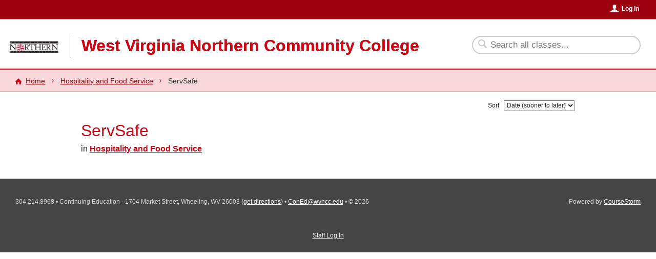

--- FILE ---
content_type: text/html; charset=utf-8
request_url: https://wvncc.coursestorm.com/category/serv-safe
body_size: 11349
content:
<!doctype html>
<!--[if lt IE 7]> <html class="no-js lt-ie9 lt-ie8 lt-ie7" lang="en"> <![endif]-->
<!--[if IE 7]>    <html class="no-js lt-ie9 lt-ie8" lang="en"> <![endif]-->
<!--[if IE 8]>    <html class="no-js lt-ie9" lang="en"> <![endif]-->
<!--[if IE 9]>    <html class="no-js ie9" lang="en"> <![endif]-->
<!--[if gt IE 9]><!--> <html class="no-js" lang="en"> <!--<![endif]-->
	<head>
	<meta charset="utf-8">
	<meta http-equiv="X-UA-Compatible" content="IE=edge,chrome=1"> 
			<meta http-equiv="x-dns-prefetch-control" content="off">
					<link rel="dns-prefetch" href="//d9j5qtehtodpj.cloudfront.net">
				
	
	<link rel="shortcut icon" href="/images/favicons/wvncc.ico" />
	<title>ServSafe | West Virginia Northern Community College</title>
	<meta name="viewport" content="width=device-width, initial-scale=1.0, maximum-scale=1.0, user-scalable=no">
								<!-- Proudly using SVG pictograms from Entypo by Daniel Bruce -- www.entypo.com -->
	
	<script src="https://d9j5qtehtodpj.cloudfront.net/js/protoslim.js?version=212340"></script>
	<script src="https://d9j5qtehtodpj.cloudfront.net/js/jquery-3.7.1.min.js?version=212340"></script>
	<script src="https://d9j5qtehtodpj.cloudfront.net/js/jquery-migrate-3.5.2.min.js?version=212340"></script>
	<script src="https://d9j5qtehtodpj.cloudfront.net/js/jquery_plugins/jquery.modernDetection.js?version=212340"></script>
	<script src="https://d9j5qtehtodpj.cloudfront.net/js/LAB.min.js?version=212340"></script>
	<script src="https://d9j5qtehtodpj.cloudfront.net/js/RSC/ElementManager.js?version=212340"></script>
	<script src="https://d9j5qtehtodpj.cloudfront.net/js/RSC/Include.js?version=212340"></script>
	<script src="https://d9j5qtehtodpj.cloudfront.net/js/RSC/CDN.js?version=212340"></script>
	
			
		
					<!-- Google Tag Manager -->
<script>
var rscElementGoogleTagManagerTrackerId = 'GTM-5PHSR2L';

(function(w,d,s,l,i){w[l]=w[l]||[];w[l].push({'gtm.start':
new Date().getTime(),event:'gtm.js'});var f=d.getElementsByTagName(s)[0],
j=d.createElement(s),dl=l!='dataLayer'?'&l='+l:'';j.async=true;j.src=
'https://www.googletagmanager.com/gtm.js?id='+i+dl;f.parentNode.insertBefore(j,f);
})(window,document,'script','dataLayer',rscElementGoogleTagManagerTrackerId);</script>

<!-- End Google Tag Manager -->
				
	<script>
		RSC_Include.addBasePath('//d9j5qtehtodpj.cloudfront.net', 'cdn:').addQueryParams({
			'version': '212340'
		});
		
		RSC_CDN.setHostName('d9j5qtehtodpj.cloudfront.net').setVersion('212340');
	</script>
	
	
	
	
	
	
	

	<script src="https://d9j5qtehtodpj.cloudfront.net/js/modernizr-2.8.3.min.js?version=212340" type="text/javascript" charset="utf-8"></script>
	
	<link rel="stylesheet" href="https://d9j5qtehtodpj.cloudfront.net/css/jquery-ui-1.11.4.min.css?version=212340" type="text/css" media="screen" charset="utf-8">
	<link rel="stylesheet" href="https://d9j5qtehtodpj.cloudfront.net/css/jquery-ui-1.11.4.icons.css?version=212340" type="text/css" media="screen" charset="utf-8">
	
	<link rel="stylesheet" href="https://d9j5qtehtodpj.cloudfront.net/css/admin/wvncc/base.css?dateMod=1750267777&version=212340" type="text/css" media="screen, print" charset="utf-8">

		<link rel="stylesheet" href="https://d9j5qtehtodpj.cloudfront.net/css/catalog/wvncc/theme.css?dateMod=1750267777&version=212340" type="text/css" media="screen, print" charset="utf-8">
	<link rel="stylesheet" href="https://d9j5qtehtodpj.cloudfront.net/css/catalog/wvncc/overlay.css?dateMod=1750267777&version=212340" type="text/css" media="screen, print" charset="utf-8">

	<script type="text/javascript" charset="utf-8">RSC_Include.queueInlineCode("\n\t\t\twindow.dataLayer = window.dataLayer || [];\n\t\t\twindow.dataLayer.push({\n\t\t\t\t'demoMode': false\n\t\t\t});\n\t\t").queueScript('https://d9j5qtehtodpj.cloudfront.net/js/jquery-ui-1.14.1.min.js?version=212340').queueScript('https://d9j5qtehtodpj.cloudfront.net/js/jquery_plugins/jquery.runFunc.js?version=212340').queueScript('https://d9j5qtehtodpj.cloudfront.net/js/jquery_plugins/jquery.doneAnimating.js?version=212340').queueScript('https://d9j5qtehtodpj.cloudfront.net/js/base.js?version=212340').queueScript('https://d9j5qtehtodpj.cloudfront.net/js/catalog/base.js?version=212340').queueScript('https://d9j5qtehtodpj.cloudfront.net/js/catalog/elements.js?version=212340').queueScript('cdn:/js/jquery_plugins/jquery.form.js').queueScript('cdn:/js/RSC/Form.js').queueInlineCode("\n\t$(document).ready(function () {\n\t\tvar rscForm = new RSC_Form('element-697cb942370bb', {\"ajax\":true,\"onSuccess\":null,\"onError\":null,\"autoFocusFirstInput\":false,\"alertExtraErrors\":false,\"inputErrorPosition\":\"side\"});\n\t\t\t});\n").queueScript('https://d9j5qtehtodpj.cloudfront.net/js/catalog/ConnectedSitePopoverController.js?version=212340').queueInlineCode("\n\tconnectedSitePopoverController = new CourseStorm_Catalog_ConnectedSitePopoverController();\n").queueScript('https://d9j5qtehtodpj.cloudfront.net/js/RSC/Button.js').queueInlineCode("\n\t\t$(document).ready(function () {\n\t\t\tvar rscButton = new RSC_Button('element-697cb9423ba14', {\"activeText\":\"Logging in...\"});\n\t\t});\n\t").queueInlineCode("\n\t$(document).ready(function () {\n\t\tvar rscForm = new RSC_Form('element-697cb9423b8c3', {\"ajax\":true,\"onSuccess\":\"successfulPopoverLogIn\",\"onError\":\"failedPopoverLogIn\",\"autoFocusFirstInput\":true,\"alertExtraErrors\":false,\"inputErrorPosition\":\"bottom\"});\n\t\t\t});\n");</script>	
</head>

	
	

	

	<body>
					<!-- Google Tag Manager (noscript) -->
<noscript><iframe src="https://www.googletagmanager.com/ns.html?id=GTM-5PHSR2L"
height="0" width="0" style="display:none;visibility:hidden"></iframe></noscript>
<!-- End Google Tag Manager (noscript) -->
		
				
		<div id="catalog" class="internal stand-alone ">
			<div class="unsupported-browser-container">
				<div class="notice">
					<p class="message">Your browser is not optimized for viewing this website.</p>
					<p class="more-info"><a href="/unsupportedBrowser" title="Visit for more information">More information &raquo;</a></p>
				</div>
			</div>
						<div class="account-navigation-container">
				<div class="account-navigation">
					
					

											<div class="log-in-info">
							
															<button id="log-in-link" data-trigger-popover="log-in-popover" class="account link">Log In</button>&nbsp;
													</div>
									</div>
			</div>
			<div class="header-container">
				<header>
					<a href="/" title="West Virginia Northern Community College" class="home">
						<div class="branding">
							<div class="logo-container">
																	<div class="site-logo"></div>
															</div>

							<h1>West Virginia Northern Community College</h1>
						</div>
					</a>
				</header>
			</div>

			<div class="content-container">
				<div class="content">
					<div class="header-bar">
						<div class="header-bar-inner">
																<nav>
		<ul class="breadcrumbs" aria-label="Breadcrumb Navigation">
						<li class="home"><a href="/">Home</a></li>
						<li class="category parent-category"><a href="/category/hospitality-and-food-service">Hospitality and Food Service</a></li>
						<li class="current-page">ServSafe</li>
					</ul>		
	</nav>

													</div>
					</div>
					<div class="content-inner">

							<form action="/searchLog" method="get" class="search">
	<input type="search" name="search" aria-label="Search Classes" placeholder="Search all classes..." value="" />
	<div class="sub-detail">
			</div>
	<div id="search-button-container">
		<button id="search-button" type="submit">Search</button>
	</div>
</form>


	<div class="browse-results">
				<div class="results-container wide">
			<div class="sort-control">
								<form id="element-697cb942370bb" action="https://wvncc.coursestorm.com/category/serv-safe" method="get" autocomplete="off" accept-charset="utf-8" enctype="multipart/form-data"  >
	
					<label for="sort-select">Sort</label>
					<select name="sort" id="sort-select" onchange="this.form.submit();"   >
			<option value="date" id="element-697cb94237186" >Date (sooner to later)</option>
			<option value="alphabetical" id="element-697cb9423722f" >Alphabetically</option>
			<option value="price" id="element-697cb94237282" >Price (low to high)</option>
		</select><br /><br />
					
									
</form>






			</div>
			
			<main>
														
				<hgroup>
					<h1>ServSafe</h1>
											<h2>in <strong><a href="/category/hospitality-and-food-service">Hospitality and Food Service</a></strong></h2>
									</hgroup>
				
					


	
	
	







			</main>
		</div>
	</div>


					</div>
				</div>
			</div>

			<div class="footer-container">
				<footer>
					<p class="contact-info">
						<span id="site-phone">304.214.8968</span> <span class="site-contact-info-divider">&bull;</span>													<span id="site-address">
															Continuing Education - 1704 Market Street, Wheeling, WV 26003 <span class="site-address-directions">(<a href="http://maps.google.com/maps?t=m&amp;z=12&amp;daddr=Continuing%20Education%20-%201704%20Market%20Street%2C%20Wheeling%2C%20WV%2026003" title="Get directions" id="element-697cb9423b61b" onclick="triggerEvent(&#039;Clicked Address in Footer&#039;);" class=""  >get directions</a>)</span>														</span>
							<span class="site-contact-info-divider">
								&bull;
							</span>
																			<span id="site-email">
								<a href="mailto:ConEd@wvncc.edu" >ConEd@wvncc.edu</a>
							</span>
							<span class="site-contact-info-divider">&bull;</span>
												<span id="site-copyright">
							&copy; 2026
						</span>
					</p>

					<div class="coursestorm-credit">
						Powered by <a href="http://www.coursestorm.com/?utm_source=product&utm_medium=referral&utm_campaign=in%20product%20referral">CourseStorm</a>
					</div>
				</footer>

									<div id="staff-log-in-container">
						<a href="#/admin/logIn">Staff Log In</a>
					</div>
							</div>
												<!-- Google tag (gtag.js) -->
<script async src="https://www.googletagmanager.com/gtag/js?id=UA-162384998-1"></script>
<script>
    
    window.dataLayer = window.dataLayer || [];
    function gtag(){dataLayer.push(arguments);}
    gtag('js', new Date());
    
    
            gtag('config', 'UA-162384998-1');
        </script>
				
									<!-- Google tag (gtag.js) -->
<script async src="https://www.googletagmanager.com/gtag/js?id=UA-28254136-6"></script>
<script>
    
    window.dataLayer = window.dataLayer || [];
    function gtag(){dataLayer.push(arguments);}
    gtag('js', new Date());
    
    
            gtag('config', 'UA-28254136-6');
                gtag('config', 'G-TTWNZXP9VV');
    </script>
							
						<div id="log-in-popover" class="popover" data-popover="true">
	<form id="element-697cb9423b8c3" action="/account/logIn" method="post" autocomplete="off" accept-charset="utf-8" enctype="multipart/form-data"  >
	
		<label for="email-input">Email</label><br />
			<input type="text" name="email" id="email-input"       />

<br />
		
		<label for="password-input">Password</label><br />
			<input type="password" name="password" id="password-input"       />

<br />
		<a id="forgot-password-link" href="#/account/forgotPassword" data-overlay="true">Forgot password?</a>
		
		<button id="element-697cb9423ba14"  value=""  type="submit" >Log In</button>



	
	

	
</form>






	
	<a id="staff-log-in-header" href="#/admin/logIn" data-overlay="true">Staff Log In</a>
</div>
		</div>
			</body>

</html>

--- FILE ---
content_type: text/css;charset=UTF-8
request_url: https://d9j5qtehtodpj.cloudfront.net/css/admin/wvncc/base.css?dateMod=1750267777&version=212340
body_size: 86178
content:
@-webkit-keyframes slideOutLeft{0%{left:0%}100%{left:-100%}}@-moz-keyframes slideOutLeft{0%{left:0%}100%{left:-100%}}@keyframes slideOutLeft{0%{left:0%}100%{left:-100%}}@-webkit-keyframes slideInLeft{0%{left:-100%}100%{left:0%}}@-moz-keyframes slideInLeft{0%{left:-100%}100%{left:0%}}@keyframes slideInLeft{0%{left:-100%}100%{left:0%}}@-webkit-keyframes slideInRight{0%{left:100%}100%{left:0%}}@-moz-keyframes slideInRight{0%{left:100%}100%{left:0%}}@keyframes slideInRight{0%{left:100%}100%{left:0%}}@-webkit-keyframes slideOutRight{0%{left:0%}100%{left:100%}}@-moz-keyframes slideOutRight{0%{left:0%}100%{left:100%}}@keyframes slideOutRight{0%{left:0%}100%{left:100%}}@-webkit-keyframes slideInUp{0%{top:100%}100%{top:0%}}@-moz-keyframes slideInUp{0%{top:100%}100%{top:0%}}@keyframes slideInUp{0%{top:100%}100%{top:0%}}@-webkit-keyframes slideOutDown{0%{top:0%}100%{top:100%}}@-moz-keyframes slideOutDown{0%{top:0%}100%{top:100%}}@keyframes slideOutDown{0%{top:0%}100%{top:100%}}@-webkit-keyframes fadeIn{0%{opacity:0}100%{opacity:1}}@-moz-keyframes fadeIn{0%{opacity:0}100%{opacity:1}}@keyframes fadeIn{0%{opacity:0}100%{opacity:1}}@-webkit-keyframes fadeInToFront{0%{opacity:0;z-index:-1}100%{opacity:1;z-index:10000}}@-moz-keyframes fadeInToFront{0%{opacity:0;z-index:-1}100%{opacity:1;z-index:10000}}@keyframes fadeInToFront{0%{opacity:0;z-index:-1}100%{opacity:1;z-index:10000}}@-webkit-keyframes fadeOut{0%{opacity:1}100%{opacity:0}}@-moz-keyframes fadeOut{0%{opacity:1}100%{opacity:0}}@keyframes fadeOut{0%{opacity:1}100%{opacity:0}}@-webkit-keyframes fadeOutToBack{0%{opacity:1;z-index:10000}100%{opacity:0;z-index:-1}}@-moz-keyframes fadeOutToBack{0%{opacity:1;z-index:10000}100%{opacity:0;z-index:-1}}@keyframes fadeOutToBack{0%{opacity:1;z-index:10000}100%{opacity:0;z-index:-1}}@-webkit-keyframes flipOutLeft{0%{-webkit-transform:rotateY(0deg)}100%{-webkit-transform:rotateY(-180deg)}}@-moz-keyframes flipOutLeft{0%{-moz-transform:rotateY(0deg)}100%{-moz-transform:rotateY(-180deg)}}@keyframes flipOutLeft{0%{-webkit-transform:rotateY(0deg);-moz-transform:rotateY(0deg);-ms-transform:rotateY(0deg);-o-transform:rotateY(0deg);transform:rotateY(0deg)}100%{-webkit-transform:rotateY(-180deg);-moz-transform:rotateY(-180deg);-ms-transform:rotateY(-180deg);-o-transform:rotateY(-180deg);transform:rotateY(-180deg)}}@-webkit-keyframes flipInRight{0%{-webkit-transform:rotateY(180deg)}100%{-webkit-transform:rotateY(0deg)}}@-moz-keyframes flipInRight{0%{-moz-transform:rotateY(180deg)}100%{-moz-transform:rotateY(0deg)}}@keyframes flipInRight{0%{-webkit-transform:rotateY(180deg);-moz-transform:rotateY(180deg);-ms-transform:rotateY(180deg);-o-transform:rotateY(180deg);transform:rotateY(180deg)}100%{-webkit-transform:rotateY(0deg);-moz-transform:rotateY(0deg);-ms-transform:rotateY(0deg);-o-transform:rotateY(0deg);transform:rotateY(0deg)}}@-webkit-keyframes flipInLeft{0%{-webkit-transform:rotateY(-180deg)}100%{-webkit-transform:rotateY(0deg)}}@-moz-keyframes flipInLeft{0%{-moz-transform:rotateY(-180deg)}100%{-moz-transform:rotateY(0deg)}}@keyframes flipInLeft{0%{-webkit-transform:rotateY(-180deg);-moz-transform:rotateY(-180deg);-ms-transform:rotateY(-180deg);-o-transform:rotateY(-180deg);transform:rotateY(-180deg)}100%{-webkit-transform:rotateY(0deg);-moz-transform:rotateY(0deg);-ms-transform:rotateY(0deg);-o-transform:rotateY(0deg);transform:rotateY(0deg)}}@-webkit-keyframes flipOutRight{0%{-webkit-transform:rotateY(0deg)}100%{-webkit-transform:rotateY(180deg)}}@-moz-keyframes flipOutRight{0%{-moz-transform:rotateY(0deg)}100%{-moz-transform:rotateY(180deg)}}@keyframes flipOutRight{0%{-webkit-transform:rotateY(0deg);-moz-transform:rotateY(0deg);-ms-transform:rotateY(0deg);-o-transform:rotateY(0deg);transform:rotateY(0deg)}100%{-webkit-transform:rotateY(180deg);-moz-transform:rotateY(180deg);-ms-transform:rotateY(180deg);-o-transform:rotateY(180deg);transform:rotateY(180deg)}}@-webkit-keyframes shake{0%, 100%{-webkit-transform:translateX(0)}10%, 30%, 50%, 70%, 90%{-webkit-transform:translateX(-10px)}20%, 40%, 60%, 80%{-webkit-transform:translateX(10px)}}@-moz-keyframes shake{0%, 100%{-moz-transform:translateX(0)}10%, 30%, 50%, 70%, 90%{-moz-transform:translateX(-10px)}20%, 40%, 60%, 80%{-moz-transform:translateX(10px)}}@keyframes shake{0%, 100%{-webkit-transform:translateX(0);-moz-transform:translateX(0);-ms-transform:translateX(0);-o-transform:translateX(0);transform:translateX(0)}10%, 30%, 50%, 70%, 90%{-webkit-transform:translateX(-10px);-moz-transform:translateX(-10px);-ms-transform:translateX(-10px);-o-transform:translateX(-10px);transform:translateX(-10px)}20%, 40%, 60%, 80%{-webkit-transform:translateX(10px);-moz-transform:translateX(10px);-ms-transform:translateX(10px);-o-transform:translateX(10px);transform:translateX(10px)}}@-webkit-keyframes fadeOutIn{0%{opacity:1}50%{opacity:0}100%{opacity:1}}@-moz-keyframes fadeOutIn{0%{opacity:1}50%{opacity:0}100%{opacity:1}}@keyframes fadeOutIn{0%{opacity:1}50%{opacity:0}100%{opacity:1}}@-webkit-keyframes ellipsis{to{width:1.25em}}@-moz-keyframes ellipsis{to{width:1.25em}}@keyframes ellipsis{to{width:1.25em}}@-webkit-keyframes pulse{from{-webkit-transform:scale3d(1, 1, 1);transform:scale3d(1, 1, 1);background:#ffff99}50%{-webkit-transform:scale3d(1.05, 1.05, 1.05);transform:scale3d(1.05, 1.05, 1.05)}to{-webkit-transform:scale3d(1, 1, 1);transform:scale3d(1, 1, 1);background:none}}@-moz-keyframes pulse{from{-webkit-transform:scale3d(1, 1, 1);transform:scale3d(1, 1, 1);background:#ffff99}50%{-webkit-transform:scale3d(1.05, 1.05, 1.05);transform:scale3d(1.05, 1.05, 1.05)}to{-webkit-transform:scale3d(1, 1, 1);transform:scale3d(1, 1, 1);background:none}}@keyframes pulse{from{-webkit-transform:scale3d(1, 1, 1);transform:scale3d(1, 1, 1);background:#ffff99}50%{-webkit-transform:scale3d(1.05, 1.05, 1.05);transform:scale3d(1.05, 1.05, 1.05)}to{-webkit-transform:scale3d(1, 1, 1);transform:scale3d(1, 1, 1);background:none}}#rsc-overlay .rsc-overlay-content.admin-overlay,body.admin>.content-container{padding:1.2em}#rsc-overlay .rsc-overlay-content.admin-overlay.has-form-buttons,body.admin>.content-container.has-form-buttons{padding-bottom:calc(1.2em + 47px)}#rsc-overlay .rsc-overlay-content.admin-overlay#server-error,body.admin>.content-container#server-error{height:320px;padding-top:4em;text-align:center;padding-bottom:1.5em}#rsc-overlay .rsc-overlay-content.admin-overlay#server-error h1,#rsc-overlay .rsc-overlay-content.admin-overlay#server-error p,body.admin>.content-container#server-error h1,body.admin>.content-container#server-error p{padding-left:1em;padding-right:1em}#rsc-overlay .rsc-overlay-content.admin-overlay#server-error .primary-icon,body.admin>.content-container#server-error .primary-icon{height:3em;margin-bottom:1em}#rsc-overlay .rsc-overlay-content.admin-overlay#server-error h1,body.admin>.content-container#server-error h1{margin-top:0;margin-right:0;color:#cf0412;font-weight:bold}#rsc-overlay .rsc-overlay-content.admin-overlay#server-error p,body.admin>.content-container#server-error p{font-size:1rem;margin:2em 1em 0 1em}#rsc-overlay .rsc-overlay-content.admin-overlay#server-error p.small,body.admin>.content-container#server-error p.small{font-size:0.9rem}#rsc-overlay .rsc-overlay-content.admin-overlay#blank,body.admin>.content-container#blank{background-color:rgba(250,12,28,0.1);width:100vw;height:100vh}#rsc-overlay .rsc-overlay-content.admin-overlay input.error,body.admin>.content-container input.error{outline-style:none}#rsc-overlay .rsc-overlay-content.admin-overlay p,#rsc-overlay .rsc-overlay-content.admin-overlay button.link,body.admin>.content-container p,body.admin>.content-container button.link{font-size:1em}#rsc-overlay .rsc-overlay-content.admin-overlay a,#rsc-overlay .rsc-overlay-content.admin-overlay .link,body.admin>.content-container a,body.admin>.content-container .link{text-decoration:none}#rsc-overlay .rsc-overlay-content.admin-overlay a:hover,#rsc-overlay .rsc-overlay-content.admin-overlay .link:hover,body.admin>.content-container a:hover,body.admin>.content-container .link:hover{text-decoration:underline}#rsc-overlay .rsc-overlay-content.admin-overlay button.link,body.admin>.content-container button.link{border:none;background:transparent;color:#cf0412}#rsc-overlay .rsc-overlay-content.admin-overlay h1,body.admin>.content-container h1{font-size:1.5em}#rsc-overlay .rsc-overlay-content.admin-overlay h2,body.admin>.content-container h2{font-size:1.2em;font-weight:normal;margin-top:1.2em;margin-bottom:.9em}#rsc-overlay .rsc-overlay-content.admin-overlay input[type="text"],#rsc-overlay .rsc-overlay-content.admin-overlay input:not([type]),#rsc-overlay .rsc-overlay-content.admin-overlay input[type="number"],#rsc-overlay .rsc-overlay-content.admin-overlay input[type="email"],#rsc-overlay .rsc-overlay-content.admin-overlay input[type="phone"],#rsc-overlay .rsc-overlay-content.admin-overlay input[type="tel"],#rsc-overlay .rsc-overlay-content.admin-overlay input[type="date"],#rsc-overlay .rsc-overlay-content.admin-overlay input[type="cs-date"],#rsc-overlay .rsc-overlay-content.admin-overlay textarea,#rsc-overlay .rsc-overlay-content.admin-overlay input[type="money"],#rsc-overlay .rsc-overlay-content.admin-overlay input[type="url"],#rsc-overlay .rsc-overlay-content.admin-overlay input[type="cs-time"],body.admin>.content-container input[type="text"],body.admin>.content-container input:not([type]),body.admin>.content-container input[type="number"],body.admin>.content-container input[type="email"],body.admin>.content-container input[type="phone"],body.admin>.content-container input[type="tel"],body.admin>.content-container input[type="date"],body.admin>.content-container input[type="cs-date"],body.admin>.content-container textarea,body.admin>.content-container input[type="money"],body.admin>.content-container input[type="url"],body.admin>.content-container input[type="cs-time"]{background:none;background:none}#rsc-overlay .rsc-overlay-content.admin-overlay input[type="time"],#rsc-overlay .rsc-overlay-content.admin-overlay input[type="text"],#rsc-overlay .rsc-overlay-content.admin-overlay input:not([type]),#rsc-overlay .rsc-overlay-content.admin-overlay input[type="search"],#rsc-overlay .rsc-overlay-content.admin-overlay input[type="email"],#rsc-overlay .rsc-overlay-content.admin-overlay input[type="password"],#rsc-overlay .rsc-overlay-content.admin-overlay input[type="number"],#rsc-overlay .rsc-overlay-content.admin-overlay input[type="phone"],#rsc-overlay .rsc-overlay-content.admin-overlay input[type="tel"],#rsc-overlay .rsc-overlay-content.admin-overlay input[type="date"],#rsc-overlay .rsc-overlay-content.admin-overlay input[type="cs-date"],#rsc-overlay .rsc-overlay-content.admin-overlay textarea,#rsc-overlay .rsc-overlay-content.admin-overlay input[type="money"],#rsc-overlay .rsc-overlay-content.admin-overlay input[type="url"],#rsc-overlay .rsc-overlay-content.admin-overlay input[type="cs-time"],body.admin>.content-container input[type="time"],body.admin>.content-container input[type="text"],body.admin>.content-container input:not([type]),body.admin>.content-container input[type="search"],body.admin>.content-container input[type="email"],body.admin>.content-container input[type="password"],body.admin>.content-container input[type="number"],body.admin>.content-container input[type="phone"],body.admin>.content-container input[type="tel"],body.admin>.content-container input[type="date"],body.admin>.content-container input[type="cs-date"],body.admin>.content-container textarea,body.admin>.content-container input[type="money"],body.admin>.content-container input[type="url"],body.admin>.content-container input[type="cs-time"]{font-size:1.1em;border:1px solid #D7D7D7;box-sizing:border-box;background-color:#fff}#rsc-overlay .rsc-overlay-content.admin-overlay input[type="time"]:not([type="search"]),#rsc-overlay .rsc-overlay-content.admin-overlay input[type="text"]:not([type="search"]),#rsc-overlay .rsc-overlay-content.admin-overlay input:not([type]):not([type="search"]),#rsc-overlay .rsc-overlay-content.admin-overlay input[type="search"]:not([type="search"]),#rsc-overlay .rsc-overlay-content.admin-overlay input[type="email"]:not([type="search"]),#rsc-overlay .rsc-overlay-content.admin-overlay input[type="password"]:not([type="search"]),#rsc-overlay .rsc-overlay-content.admin-overlay input[type="number"]:not([type="search"]),#rsc-overlay .rsc-overlay-content.admin-overlay input[type="phone"]:not([type="search"]),#rsc-overlay .rsc-overlay-content.admin-overlay input[type="tel"]:not([type="search"]),#rsc-overlay .rsc-overlay-content.admin-overlay input[type="date"]:not([type="search"]),#rsc-overlay .rsc-overlay-content.admin-overlay input[type="cs-date"]:not([type="search"]),#rsc-overlay .rsc-overlay-content.admin-overlay textarea:not([type="search"]),#rsc-overlay .rsc-overlay-content.admin-overlay input[type="money"]:not([type="search"]),#rsc-overlay .rsc-overlay-content.admin-overlay input[type="url"]:not([type="search"]),#rsc-overlay .rsc-overlay-content.admin-overlay input[type="cs-time"]:not([type="search"]),body.admin>.content-container input[type="time"]:not([type="search"]),body.admin>.content-container input[type="text"]:not([type="search"]),body.admin>.content-container input:not([type]):not([type="search"]),body.admin>.content-container input[type="search"]:not([type="search"]),body.admin>.content-container input[type="email"]:not([type="search"]),body.admin>.content-container input[type="password"]:not([type="search"]),body.admin>.content-container input[type="number"]:not([type="search"]),body.admin>.content-container input[type="phone"]:not([type="search"]),body.admin>.content-container input[type="tel"]:not([type="search"]),body.admin>.content-container input[type="date"]:not([type="search"]),body.admin>.content-container input[type="cs-date"]:not([type="search"]),body.admin>.content-container textarea:not([type="search"]),body.admin>.content-container input[type="money"]:not([type="search"]),body.admin>.content-container input[type="url"]:not([type="search"]),body.admin>.content-container input[type="cs-time"]:not([type="search"]){padding:0.20em 0.30em}#rsc-overlay .rsc-overlay-content.admin-overlay input[type="time"]:focus,#rsc-overlay .rsc-overlay-content.admin-overlay input[type="text"]:focus,#rsc-overlay .rsc-overlay-content.admin-overlay input:not([type]):focus,#rsc-overlay .rsc-overlay-content.admin-overlay input[type="search"]:focus,#rsc-overlay .rsc-overlay-content.admin-overlay input[type="email"]:focus,#rsc-overlay .rsc-overlay-content.admin-overlay input[type="password"]:focus,#rsc-overlay .rsc-overlay-content.admin-overlay input[type="number"]:focus,#rsc-overlay .rsc-overlay-content.admin-overlay input[type="phone"]:focus,#rsc-overlay .rsc-overlay-content.admin-overlay input[type="tel"]:focus,#rsc-overlay .rsc-overlay-content.admin-overlay input[type="date"]:focus,#rsc-overlay .rsc-overlay-content.admin-overlay input[type="cs-date"]:focus,#rsc-overlay .rsc-overlay-content.admin-overlay textarea:focus,#rsc-overlay .rsc-overlay-content.admin-overlay input[type="money"]:focus,#rsc-overlay .rsc-overlay-content.admin-overlay input[type="url"]:focus,#rsc-overlay .rsc-overlay-content.admin-overlay input[type="cs-time"]:focus,body.admin>.content-container input[type="time"]:focus,body.admin>.content-container input[type="text"]:focus,body.admin>.content-container input:not([type]):focus,body.admin>.content-container input[type="search"]:focus,body.admin>.content-container input[type="email"]:focus,body.admin>.content-container input[type="password"]:focus,body.admin>.content-container input[type="number"]:focus,body.admin>.content-container input[type="phone"]:focus,body.admin>.content-container input[type="tel"]:focus,body.admin>.content-container input[type="date"]:focus,body.admin>.content-container input[type="cs-date"]:focus,body.admin>.content-container textarea:focus,body.admin>.content-container input[type="money"]:focus,body.admin>.content-container input[type="url"]:focus,body.admin>.content-container input[type="cs-time"]:focus{outline:none;border-color:#cf0412;background-color:#fff}#rsc-overlay .rsc-overlay-content.admin-overlay input[type="time"].error,#rsc-overlay .rsc-overlay-content.admin-overlay input[type="text"].error,#rsc-overlay .rsc-overlay-content.admin-overlay input:not([type]).error,#rsc-overlay .rsc-overlay-content.admin-overlay input[type="search"].error,#rsc-overlay .rsc-overlay-content.admin-overlay input[type="email"].error,#rsc-overlay .rsc-overlay-content.admin-overlay input[type="password"].error,#rsc-overlay .rsc-overlay-content.admin-overlay input[type="number"].error,#rsc-overlay .rsc-overlay-content.admin-overlay input[type="phone"].error,#rsc-overlay .rsc-overlay-content.admin-overlay input[type="tel"].error,#rsc-overlay .rsc-overlay-content.admin-overlay input[type="date"].error,#rsc-overlay .rsc-overlay-content.admin-overlay input[type="cs-date"].error,#rsc-overlay .rsc-overlay-content.admin-overlay textarea.error,#rsc-overlay .rsc-overlay-content.admin-overlay input[type="money"].error,#rsc-overlay .rsc-overlay-content.admin-overlay input[type="url"].error,#rsc-overlay .rsc-overlay-content.admin-overlay input[type="cs-time"].error,body.admin>.content-container input[type="time"].error,body.admin>.content-container input[type="text"].error,body.admin>.content-container input:not([type]).error,body.admin>.content-container input[type="search"].error,body.admin>.content-container input[type="email"].error,body.admin>.content-container input[type="password"].error,body.admin>.content-container input[type="number"].error,body.admin>.content-container input[type="phone"].error,body.admin>.content-container input[type="tel"].error,body.admin>.content-container input[type="date"].error,body.admin>.content-container input[type="cs-date"].error,body.admin>.content-container textarea.error,body.admin>.content-container input[type="money"].error,body.admin>.content-container input[type="url"].error,body.admin>.content-container input[type="cs-time"].error{border-color:#f00 !important}#rsc-overlay .rsc-overlay-content.admin-overlay input[type="password"],body.admin>.content-container input[type="password"]{padding-left:1.4em !important;background:url("//d9j5qtehtodpj.cloudfront.net/svg/lock/ABABAB.svg?version=212340") #fff 0.25em 50% no-repeat;background:url("//d9j5qtehtodpj.cloudfront.net/svg/lock/ABABAB.svg?version=212340") #fff 0.25em 50% no-repeat;background-size:auto 1em;letter-spacing:0.15em}#rsc-overlay .rsc-overlay-content.admin-overlay button:not(.link),#rsc-overlay .rsc-overlay-content.admin-overlay .button,body.admin>.content-container button:not(.link),body.admin>.content-container .button{border-radius:0px !important;font-weight:bold;text-decoration:none}#rsc-overlay .rsc-overlay-content.admin-overlay button:not(.link).mini,#rsc-overlay .rsc-overlay-content.admin-overlay .button.mini,body.admin>.content-container button:not(.link).mini,body.admin>.content-container .button.mini{display:inline-block;font-size:0.9em;line-height:1rem;padding:0.5em 1em;background:#fff;background:#fff;border:1px solid #cf0412;color:#cf0412;font-weight:normal;box-shadow:none}#rsc-overlay .rsc-overlay-content.admin-overlay button:not(.link).mini:active:not([disabled]),#rsc-overlay .rsc-overlay-content.admin-overlay .button.mini:active:not([disabled]),body.admin>.content-container button:not(.link).mini:active:not([disabled]),body.admin>.content-container .button.mini:active:not([disabled]){background-color:rgba(207,4,18,0.8);color:#fff}#rsc-overlay .rsc-overlay-content.admin-overlay button:not(.link).mini:disabled,#rsc-overlay .rsc-overlay-content.admin-overlay .button.mini:disabled,body.admin>.content-container button:not(.link).mini:disabled,body.admin>.content-container .button.mini:disabled{opacity:0.5}#rsc-overlay .rsc-overlay-content.admin-overlay button:not(.link):focus,#rsc-overlay .rsc-overlay-content.admin-overlay .button:focus,body.admin>.content-container button:not(.link):focus,body.admin>.content-container .button:focus{outline:none}#rsc-overlay .rsc-overlay-content.admin-overlay button:not(.link):hover,#rsc-overlay .rsc-overlay-content.admin-overlay .button:hover,body.admin>.content-container button:not(.link):hover,body.admin>.content-container .button:hover{text-decoration:none}#rsc-overlay .rsc-overlay-content.admin-overlay .buttons,body.admin>.content-container .buttons{position:absolute;display:table;table-layout:fixed;box-sizing:border-box;height:2.82em;width:100%;padding:0;bottom:1px;padding-left:0;margin:0;left:0}#rsc-overlay .rsc-overlay-content.admin-overlay .buttons li,body.admin>.content-container .buttons li{display:table-cell}#rsc-overlay .rsc-overlay-content.admin-overlay .buttons li:first-of-type button,#rsc-overlay .rsc-overlay-content.admin-overlay .buttons li:first-of-type .button,body.admin>.content-container .buttons li:first-of-type button,body.admin>.content-container .buttons li:first-of-type .button{border-bottom-left-radius:8px}#rsc-overlay .rsc-overlay-content.admin-overlay .buttons li:last-of-type button,#rsc-overlay .rsc-overlay-content.admin-overlay .buttons li:last-of-type .button,body.admin>.content-container .buttons li:last-of-type button,body.admin>.content-container .buttons li:last-of-type .button{border-right:none !important;border-bottom-right-radius:8px}@media (max-width: 767px){#rsc-overlay .rsc-overlay-content.admin-overlay .buttons li:last-of-type button,#rsc-overlay .rsc-overlay-content.admin-overlay .buttons li:last-of-type .button,body.admin>.content-container .buttons li:last-of-type button,body.admin>.content-container .buttons li:last-of-type .button{border-right:1px solid #cf0412 !important}}@media (max-width: 767px){#rsc-overlay .rsc-overlay-content.admin-overlay .buttons,body.admin>.content-container .buttons{position:relative;margin-bottom:2rem}#rsc-overlay .rsc-overlay-content.admin-overlay .buttons>li,body.admin>.content-container .buttons>li{text-align:center}#rsc-overlay .rsc-overlay-content.admin-overlay .buttons>li .button,#rsc-overlay .rsc-overlay-content.admin-overlay .buttons>li button:not(.link),body.admin>.content-container .buttons>li .button,body.admin>.content-container .buttons>li button:not(.link){width:100%;border:1px solid #cf0412 !important;border-radius:8px !important}#rsc-overlay .rsc-overlay-content.admin-overlay .buttons>li .button:active:not([disabled]),#rsc-overlay .rsc-overlay-content.admin-overlay .buttons>li button:not(.link):active:not([disabled]),body.admin>.content-container .buttons>li .button:active:not([disabled]),body.admin>.content-container .buttons>li button:not(.link):active:not([disabled]){box-shadow:none;border:inherit;color:#FFFFFF}}#rsc-overlay .rsc-overlay-content.admin-overlay .actions li,#rsc-overlay .rsc-overlay-content.admin-overlay .buttons li,body.admin>.content-container .actions li,body.admin>.content-container .buttons li{padding-left:0}#rsc-overlay .rsc-overlay-content.admin-overlay .actions button,#rsc-overlay .rsc-overlay-content.admin-overlay .actions .button,#rsc-overlay .rsc-overlay-content.admin-overlay .buttons button,#rsc-overlay .rsc-overlay-content.admin-overlay .buttons .button,body.admin>.content-container .actions button,body.admin>.content-container .actions .button,body.admin>.content-container .buttons button,body.admin>.content-container .buttons .button{display:inline-block;width:100%;box-sizing:border-box;box-shadow:none;padding:0.69em;background:none;border-left:none;border-bottom:none;border-top-width:1px;border-right-width:1px;border-top-style:solid;border-right-style:solid;outline:none;border-radius:0px;text-shadow:none;text-align:center;line-height:1.250em !important;color:#cf0412;border-top-color:rgba(207,4,18,0.5);border-right-color:rgba(207,4,18,0.5)}#rsc-overlay .rsc-overlay-content.admin-overlay .actions button:hover,#rsc-overlay .rsc-overlay-content.admin-overlay .actions button:focus,#rsc-overlay .rsc-overlay-content.admin-overlay .actions button[data-state="active"],#rsc-overlay .rsc-overlay-content.admin-overlay .actions .button:hover,#rsc-overlay .rsc-overlay-content.admin-overlay .actions .button:focus,#rsc-overlay .rsc-overlay-content.admin-overlay .actions .button[data-state="active"],#rsc-overlay .rsc-overlay-content.admin-overlay .buttons button:hover,#rsc-overlay .rsc-overlay-content.admin-overlay .buttons button:focus,#rsc-overlay .rsc-overlay-content.admin-overlay .buttons button[data-state="active"],#rsc-overlay .rsc-overlay-content.admin-overlay .buttons .button:hover,#rsc-overlay .rsc-overlay-content.admin-overlay .buttons .button:focus,#rsc-overlay .rsc-overlay-content.admin-overlay .buttons .button[data-state="active"],body.admin>.content-container .actions button:hover,body.admin>.content-container .actions button:focus,body.admin>.content-container .actions button[data-state="active"],body.admin>.content-container .actions .button:hover,body.admin>.content-container .actions .button:focus,body.admin>.content-container .actions .button[data-state="active"],body.admin>.content-container .buttons button:hover,body.admin>.content-container .buttons button:focus,body.admin>.content-container .buttons button[data-state="active"],body.admin>.content-container .buttons .button:hover,body.admin>.content-container .buttons .button:focus,body.admin>.content-container .buttons .button[data-state="active"]{border-top-color:#cf0412}#rsc-overlay .rsc-overlay-content.admin-overlay .actions button:active:not([disabled]),#rsc-overlay .rsc-overlay-content.admin-overlay .actions .button:active:not([disabled]),#rsc-overlay .rsc-overlay-content.admin-overlay .buttons button:active:not([disabled]),#rsc-overlay .rsc-overlay-content.admin-overlay .buttons .button:active:not([disabled]),body.admin>.content-container .actions button:active:not([disabled]),body.admin>.content-container .actions .button:active:not([disabled]),body.admin>.content-container .buttons button:active:not([disabled]),body.admin>.content-container .buttons .button:active:not([disabled]){background:none;border-left:none;border-bottom:none;border-right-width:1px;border-right-style:solid;box-shadow:rgba(0,0,0,0.5) 0 0 8px inset;border-right-color:rgba(207,4,18,0.5)}#rsc-overlay .rsc-overlay-content.admin-overlay .actions button:hover,#rsc-overlay .rsc-overlay-content.admin-overlay .actions .button:hover,#rsc-overlay .rsc-overlay-content.admin-overlay .buttons button:hover,#rsc-overlay .rsc-overlay-content.admin-overlay .buttons .button:hover,body.admin>.content-container .actions button:hover,body.admin>.content-container .actions .button:hover,body.admin>.content-container .buttons button:hover,body.admin>.content-container .buttons .button:hover{text-decoration:none}#rsc-overlay .rsc-overlay-content.admin-overlay .actions button:hover:disabled,#rsc-overlay .rsc-overlay-content.admin-overlay .actions .button:hover:disabled,#rsc-overlay .rsc-overlay-content.admin-overlay .buttons button:hover:disabled,#rsc-overlay .rsc-overlay-content.admin-overlay .buttons .button:hover:disabled,body.admin>.content-container .actions button:hover:disabled,body.admin>.content-container .actions .button:hover:disabled,body.admin>.content-container .buttons button:hover:disabled,body.admin>.content-container .buttons .button:hover:disabled{border-top-width:1px;border-top-style:solid;border-top-color:rgba(207,4,18,0.5)}#rsc-overlay .rsc-overlay-content.admin-overlay .actions button.destructive:hover:enabled,#rsc-overlay .rsc-overlay-content.admin-overlay .actions button.destructive[data-state="active"]:enabled,#rsc-overlay .rsc-overlay-content.admin-overlay .actions .button.destructive:hover:enabled,#rsc-overlay .rsc-overlay-content.admin-overlay .actions .button.destructive[data-state="active"]:enabled,#rsc-overlay .rsc-overlay-content.admin-overlay .buttons button.destructive:hover:enabled,#rsc-overlay .rsc-overlay-content.admin-overlay .buttons button.destructive[data-state="active"]:enabled,#rsc-overlay .rsc-overlay-content.admin-overlay .buttons .button.destructive:hover:enabled,#rsc-overlay .rsc-overlay-content.admin-overlay .buttons .button.destructive[data-state="active"]:enabled,body.admin>.content-container .actions button.destructive:hover:enabled,body.admin>.content-container .actions button.destructive[data-state="active"]:enabled,body.admin>.content-container .actions .button.destructive:hover:enabled,body.admin>.content-container .actions .button.destructive[data-state="active"]:enabled,body.admin>.content-container .buttons button.destructive:hover:enabled,body.admin>.content-container .buttons button.destructive[data-state="active"]:enabled,body.admin>.content-container .buttons .button.destructive:hover:enabled,body.admin>.content-container .buttons .button.destructive[data-state="active"]:enabled{border-top-color:red !important;color:red !important}#rsc-overlay .rsc-overlay-content.admin-overlay .actions button:disabled,#rsc-overlay .rsc-overlay-content.admin-overlay .actions button[data-state="active"],#rsc-overlay .rsc-overlay-content.admin-overlay .actions .button:disabled,#rsc-overlay .rsc-overlay-content.admin-overlay .actions .button[data-state="active"],#rsc-overlay .rsc-overlay-content.admin-overlay .buttons button:disabled,#rsc-overlay .rsc-overlay-content.admin-overlay .buttons button[data-state="active"],#rsc-overlay .rsc-overlay-content.admin-overlay .buttons .button:disabled,#rsc-overlay .rsc-overlay-content.admin-overlay .buttons .button[data-state="active"],body.admin>.content-container .actions button:disabled,body.admin>.content-container .actions button[data-state="active"],body.admin>.content-container .actions .button:disabled,body.admin>.content-container .actions .button[data-state="active"],body.admin>.content-container .buttons button:disabled,body.admin>.content-container .buttons button[data-state="active"],body.admin>.content-container .buttons .button:disabled,body.admin>.content-container .buttons .button[data-state="active"]{opacity:0.6}#rsc-overlay .rsc-overlay-content.admin-overlay .actions button:not([data-state="active"]).forward::after,#rsc-overlay .rsc-overlay-content.admin-overlay .actions .button:not([data-state="active"]).forward::after,#rsc-overlay .rsc-overlay-content.admin-overlay .buttons button:not([data-state="active"]).forward::after,#rsc-overlay .rsc-overlay-content.admin-overlay .buttons .button:not([data-state="active"]).forward::after,body.admin>.content-container .actions button:not([data-state="active"]).forward::after,body.admin>.content-container .actions .button:not([data-state="active"]).forward::after,body.admin>.content-container .buttons button:not([data-state="active"]).forward::after,body.admin>.content-container .buttons .button:not([data-state="active"]).forward::after{content:'';background:transparent url("//d9j5qtehtodpj.cloudfront.net/svg/right-arrow/CF0412.svg?version=212340") no-repeat center center;background-size:0.6em auto;display:inline-block;width:1.5em;margin-right:-1em;height:0.85em}#rsc-overlay .rsc-overlay-content.admin-overlay .actions button:not([data-state="active"]).back::before,#rsc-overlay .rsc-overlay-content.admin-overlay .actions .button:not([data-state="active"]).back::before,#rsc-overlay .rsc-overlay-content.admin-overlay .buttons button:not([data-state="active"]).back::before,#rsc-overlay .rsc-overlay-content.admin-overlay .buttons .button:not([data-state="active"]).back::before,body.admin>.content-container .actions button:not([data-state="active"]).back::before,body.admin>.content-container .actions .button:not([data-state="active"]).back::before,body.admin>.content-container .buttons button:not([data-state="active"]).back::before,body.admin>.content-container .buttons .button:not([data-state="active"]).back::before{content:'';background:transparent url("//d9j5qtehtodpj.cloudfront.net/svg/left-arrow/CF0412.svg?version=212340") no-repeat center 2px;background-size:0.6em auto;display:inline-block;margin-left:-1.75em;width:1.75em;height:0.85em}#rsc-overlay .rsc-overlay-content.admin-overlay .actions button label,#rsc-overlay .rsc-overlay-content.admin-overlay .actions .button label,#rsc-overlay .rsc-overlay-content.admin-overlay .buttons button label,#rsc-overlay .rsc-overlay-content.admin-overlay .buttons .button label,body.admin>.content-container .actions button label,body.admin>.content-container .actions .button label,body.admin>.content-container .buttons button label,body.admin>.content-container .buttons .button label{margin:0;vertical-align:middle}#rsc-overlay .rsc-overlay-content.admin-overlay select,body.admin>.content-container select{margin-left:0;padding:0.20em 20px 0.20em 0.30em;font-size:1.1em;-webkit-appearance:none;-moz-appearance:none;-ms-appearance:none;-o-appearance:none;appearance:none;border:1px solid #D7D7D7;border-radius:0;background:url("//d9j5qtehtodpj.cloudfront.net/images/svg/combo-arrow.svg?version=212340") no-repeat right 6px center;background:url("//d9j5qtehtodpj.cloudfront.net/images/svg/combo-arrow.svg?version=212340") no-repeat right 6px center;background-size:0.35em;text-indent:0.01px;text-overflow:''}#rsc-overlay .rsc-overlay-content.admin-overlay select:focus,body.admin>.content-container select:focus{border:1px solid #cf0412;outline:none}#rsc-overlay .rsc-overlay-content.admin-overlay label,body.admin>.content-container label{cursor:default;vertical-align:top}#rsc-overlay .rsc-overlay-content.admin-overlay label[for],body.admin>.content-container label[for]{cursor:pointer}#rsc-overlay .rsc-overlay-content.admin-overlay label,#rsc-overlay .rsc-overlay-content.admin-overlay label.secondary,body.admin>.content-container label,body.admin>.content-container label.secondary{display:inline-block;width:105px;margin:5px auto;font-size:1em}#rsc-overlay .rsc-overlay-content.admin-overlay label input[type="checkbox"],#rsc-overlay .rsc-overlay-content.admin-overlay label input[type="radio"],#rsc-overlay .rsc-overlay-content.admin-overlay label.secondary input[type="checkbox"],#rsc-overlay .rsc-overlay-content.admin-overlay label.secondary input[type="radio"],body.admin>.content-container label input[type="checkbox"],body.admin>.content-container label input[type="radio"],body.admin>.content-container label.secondary input[type="checkbox"],body.admin>.content-container label.secondary input[type="radio"]{vertical-align:text-bottom;margin-right:5px}#rsc-overlay .rsc-overlay-content.admin-overlay label.primary,body.admin>.content-container label.primary{display:block;width:auto;margin:20px auto 0.625em auto}#rsc-overlay .rsc-overlay-content.admin-overlay label.secondary,body.admin>.content-container label.secondary{width:auto}#rsc-overlay .rsc-overlay-content.admin-overlay input[type="checkbox"],body.admin>.content-container input[type="checkbox"]{display:inline-block;height:20px;width:20px;-webkit-appearance:none;-moz-appearance:none;-ms-appearance:none;-o-appearance:none;appearance:none;border:1px solid #9c9c9c;border-radius:4px}#rsc-overlay .rsc-overlay-content.admin-overlay input[type="checkbox"]:checked,#rsc-overlay .rsc-overlay-content.admin-overlay input[type="checkbox"]:after,body.admin>.content-container input[type="checkbox"]:checked,body.admin>.content-container input[type="checkbox"]:after{content:'';background:url("//d9j5qtehtodpj.cloudfront.net/svg/checkmark/FFFFFF.svg?version=212340") #cf0412 center center no-repeat;background:url("//d9j5qtehtodpj.cloudfront.net/svg/checkmark/FFFFFF.svg?version=212340") #cf0412 center center no-repeat}#rsc-overlay .rsc-overlay-content.admin-overlay input[type="checkbox"]:checked,body.admin>.content-container input[type="checkbox"]:checked{border-color:#676767;background-size:0.65em}#rsc-overlay .rsc-overlay-content.admin-overlay input[type="checkbox"][disabled],body.admin>.content-container input[type="checkbox"][disabled]{opacity:0.5;background-color:#f5f5f5}#rsc-overlay .rsc-overlay-content.admin-overlay input[type="checkbox"][disabled][name="enable_2fa"],body.admin>.content-container input[type="checkbox"][disabled][name="enable_2fa"]{background-color:#cf0412}#rsc-overlay .rsc-overlay-content.admin-overlay .radio-options,#rsc-overlay .rsc-overlay-content.admin-overlay .checkbox-options,body.admin>.content-container .radio-options,body.admin>.content-container .checkbox-options{padding-left:25px}#rsc-overlay .rsc-overlay-content.admin-overlay .radio-options li,#rsc-overlay .rsc-overlay-content.admin-overlay .checkbox-options li,body.admin>.content-container .radio-options li,body.admin>.content-container .checkbox-options li{list-style:none}#rsc-overlay .rsc-overlay-content.admin-overlay .screen,body.admin>.content-container .screen{position:absolute;width:100%;box-sizing:border-box}#rsc-overlay .rsc-overlay-content.admin-overlay.view-overlay .header.small-image,body.admin>.content-container.view-overlay .header.small-image{background:#cf0412;background:#cf0412}#rsc-overlay .rsc-overlay-content.admin-overlay#admin-log-in,body.admin>.content-container#admin-log-in{width:450px}#rsc-overlay .rsc-overlay-content.admin-overlay#admin-log-in input[name="email"],body.admin>.content-container#admin-log-in input[name="email"]{margin-bottom:1em}#rsc-overlay .rsc-overlay-content.admin-overlay#admin-log-in .buttons,body.admin>.content-container#admin-log-in .buttons{position:relative;bottom:0}#rsc-overlay .rsc-overlay-content.admin-overlay#admin-log-in p,#rsc-overlay .rsc-overlay-content.admin-overlay#admin-forgot-password p,body.admin>.content-container#admin-log-in p,body.admin>.content-container#admin-forgot-password p{margin-top:0.5em;margin-bottom:0}#rsc-overlay .rsc-overlay-content.admin-overlay#admin-log-in fieldset,#rsc-overlay .rsc-overlay-content.admin-overlay#admin-forgot-password fieldset,body.admin>.content-container#admin-log-in fieldset,body.admin>.content-container#admin-forgot-password fieldset{box-sizing:border-box;padding:2.45em 4em 0 4em;height:12.500em}#rsc-overlay .rsc-overlay-content.admin-overlay#admin-log-in input,#rsc-overlay .rsc-overlay-content.admin-overlay#admin-forgot-password input,body.admin>.content-container#admin-log-in input,body.admin>.content-container#admin-forgot-password input{display:block;width:100%;box-sizing:border-box;margin:0;font-size:1.5em;padding-left:1.5em}#rsc-overlay .rsc-overlay-content.admin-overlay#admin-log-in input[name="email"],#rsc-overlay .rsc-overlay-content.admin-overlay#admin-forgot-password input[name="email"],body.admin>.content-container#admin-log-in input[name="email"],body.admin>.content-container#admin-forgot-password input[name="email"]{position:relative;background:url("//d9j5qtehtodpj.cloudfront.net/svg/mail/ABABAB.svg?version=212340") #fff 0.25em 50% no-repeat;background:url("//d9j5qtehtodpj.cloudfront.net/svg/mail/ABABAB.svg?version=212340") #fff 0.25em 50% no-repeat;background-size:1em auto}#rsc-overlay .rsc-overlay-content.admin-overlay#admin-log-in input[name="password"],#rsc-overlay .rsc-overlay-content.admin-overlay#admin-forgot-password input[name="password"],body.admin>.content-container#admin-log-in input[name="password"],body.admin>.content-container#admin-forgot-password input[name="password"]{margin-bottom:0.25em}#rsc-overlay .rsc-overlay-content.admin-overlay#admin-forgot-password header,#rsc-overlay .rsc-overlay-content.admin-overlay#admin-reset-password header,#rsc-overlay .rsc-overlay-content.admin-overlay#admin-reset-password-success header,body.admin>.content-container#admin-forgot-password header,body.admin>.content-container#admin-reset-password header,body.admin>.content-container#admin-reset-password-success header{text-align:center;padding-bottom:1.5em}#rsc-overlay .rsc-overlay-content.admin-overlay#admin-forgot-password header .primary-icon,#rsc-overlay .rsc-overlay-content.admin-overlay#admin-reset-password header .primary-icon,#rsc-overlay .rsc-overlay-content.admin-overlay#admin-reset-password-success header .primary-icon,body.admin>.content-container#admin-forgot-password header .primary-icon,body.admin>.content-container#admin-reset-password header .primary-icon,body.admin>.content-container#admin-reset-password-success header .primary-icon{height:3em;margin-bottom:1em}#rsc-overlay .rsc-overlay-content.admin-overlay#admin-forgot-password header h1,#rsc-overlay .rsc-overlay-content.admin-overlay#admin-reset-password header h1,#rsc-overlay .rsc-overlay-content.admin-overlay#admin-reset-password-success header h1,body.admin>.content-container#admin-forgot-password header h1,body.admin>.content-container#admin-reset-password header h1,body.admin>.content-container#admin-reset-password-success header h1{margin-top:0;color:#cf0412}#rsc-overlay .rsc-overlay-content.admin-overlay#admin-forgot-password header p,#rsc-overlay .rsc-overlay-content.admin-overlay#admin-reset-password header p,#rsc-overlay .rsc-overlay-content.admin-overlay#admin-reset-password-success header p,body.admin>.content-container#admin-forgot-password header p,body.admin>.content-container#admin-reset-password header p,body.admin>.content-container#admin-reset-password-success header p{margin:2em 0 0 0}#rsc-overlay .rsc-overlay-content.admin-overlay#admin-forgot-password,body.admin>.content-container#admin-forgot-password{width:600px}#rsc-overlay .rsc-overlay-content.admin-overlay#admin-forgot-password fieldset,body.admin>.content-container#admin-forgot-password fieldset{width:60%;height:auto;padding:1em 0 4em 0;margin:0 auto}#rsc-overlay .rsc-overlay-content.admin-overlay#admin-reset-password,body.admin>.content-container#admin-reset-password{width:600px;padding:0;padding:0}#rsc-overlay .rsc-overlay-content.admin-overlay#admin-reset-password #reset-password-screens,body.admin>.content-container#admin-reset-password #reset-password-screens{position:relative;width:100%;height:440px;overflow:hidden}#rsc-overlay .rsc-overlay-content.admin-overlay#admin-reset-password #reset-password-screens.show-rules,body.admin>.content-container#admin-reset-password #reset-password-screens.show-rules{height:510px}#rsc-overlay .rsc-overlay-content.admin-overlay#admin-reset-password #reset-password-screens>.screen,body.admin>.content-container#admin-reset-password #reset-password-screens>.screen{position:absolute;width:100%;height:100%;top:0;left:0;padding:1.2em;-webkit-transition:left 0.35s;-moz-transition:left 0.35s;transition:left 0.35s}#rsc-overlay .rsc-overlay-content.admin-overlay#admin-reset-password #reset-password-screens>.screen:not([data-is-initial-screen="true"]),body.admin>.content-container#admin-reset-password #reset-password-screens>.screen:not([data-is-initial-screen="true"]){left:100%}#rsc-overlay .rsc-overlay-content.admin-overlay#admin-reset-password #reset-password-screens>.screen[data-transition="enter"],body.admin>.content-container#admin-reset-password #reset-password-screens>.screen[data-transition="enter"]{left:0%}#rsc-overlay .rsc-overlay-content.admin-overlay#admin-reset-password #reset-password-screens>.screen[data-transition="leave"],body.admin>.content-container#admin-reset-password #reset-password-screens>.screen[data-transition="leave"]{left:-100%}#rsc-overlay .rsc-overlay-content.admin-overlay#admin-reset-password #reset-password-screens>.screen#security-code #security-code-form,body.admin>.content-container#admin-reset-password #reset-password-screens>.screen#security-code #security-code-form{text-align:center}#rsc-overlay .rsc-overlay-content.admin-overlay#admin-reset-password #reset-password-screens>.screen#security-code #security-code-instructions,body.admin>.content-container#admin-reset-password #reset-password-screens>.screen#security-code #security-code-instructions{font-weight:bold}#rsc-overlay .rsc-overlay-content.admin-overlay#admin-reset-password #reset-password-screens>.screen#security-code input[type="text"],body.admin>.content-container#admin-reset-password #reset-password-screens>.screen#security-code input[type="text"]{text-align:center;width:230px;font-size:2em;margin:0.2em 0.5em 0.5em 0.5em;letter-spacing:0.15em}#rsc-overlay .rsc-overlay-content.admin-overlay#admin-reset-password #reset-password-screens>.screen#security-code button.link,body.admin>.content-container#admin-reset-password #reset-password-screens>.screen#security-code button.link{text-decoration:underline}#rsc-overlay .rsc-overlay-content.admin-overlay#admin-reset-password #reset-password-screens>.screen#security-code [data-screen-set="true"],body.admin>.content-container#admin-reset-password #reset-password-screens>.screen#security-code [data-screen-set="true"]{position:relative;width:100%;height:100%;min-height:2em;top:0;left:0;overflow:hidden}#rsc-overlay .rsc-overlay-content.admin-overlay#admin-reset-password #reset-password-screens>.screen#security-code [data-screen-set="true"] .screen,body.admin>.content-container#admin-reset-password #reset-password-screens>.screen#security-code [data-screen-set="true"] .screen{position:absolute;top:0;left:0;width:100%;height:100%;-webkit-transition:top 0.35s;-moz-transition:top 0.35s;transition:top 0.35s}#rsc-overlay .rsc-overlay-content.admin-overlay#admin-reset-password #reset-password-screens>.screen#security-code [data-screen-set="true"] .screen label,body.admin>.content-container#admin-reset-password #reset-password-screens>.screen#security-code [data-screen-set="true"] .screen label{width:auto;margin-bottom:0}#rsc-overlay .rsc-overlay-content.admin-overlay#admin-reset-password #reset-password-screens>.screen#security-code [data-screen-set="true"] .screen:not([data-is-initial-screen="true"]),body.admin>.content-container#admin-reset-password #reset-password-screens>.screen#security-code [data-screen-set="true"] .screen:not([data-is-initial-screen="true"]){top:100%;color:#006d2c;font-weight:bold}#rsc-overlay .rsc-overlay-content.admin-overlay#admin-reset-password #reset-password-screens>.screen#security-code [data-screen-set="true"] .screen:not([data-is-initial-screen="true"]) label,body.admin>.content-container#admin-reset-password #reset-password-screens>.screen#security-code [data-screen-set="true"] .screen:not([data-is-initial-screen="true"]) label{width:auto;text-align:center}#rsc-overlay .rsc-overlay-content.admin-overlay#admin-reset-password #reset-password-screens>.screen#security-code [data-screen-set="true"] .screen:not([data-is-initial-screen="true"]) label:before,body.admin>.content-container#admin-reset-password #reset-password-screens>.screen#security-code [data-screen-set="true"] .screen:not([data-is-initial-screen="true"]) label:before{content:'';display:inline-block;width:1.5em;height:1em;background-repeat:no-repeat;background-size:1em auto;background-position:left center;background-image:url("//d9j5qtehtodpj.cloudfront.net/svg/checkmark/006d2c.svg?version=212340")}#rsc-overlay .rsc-overlay-content.admin-overlay#admin-reset-password #reset-password-screens>.screen#security-code [data-screen-set="true"] .screen:before,#rsc-overlay .rsc-overlay-content.admin-overlay#admin-reset-password #reset-password-screens>.screen#security-code [data-screen-set="true"] .screen:after,body.admin>.content-container#admin-reset-password #reset-password-screens>.screen#security-code [data-screen-set="true"] .screen:before,body.admin>.content-container#admin-reset-password #reset-password-screens>.screen#security-code [data-screen-set="true"] .screen:after{opacity:0;-webkit-transition:opacity 0.25s linear 0.25s;-moz-transition:opacity 0.25s linear 0.25s;transition:opacity 0.25s linear 0.25s}#rsc-overlay .rsc-overlay-content.admin-overlay#admin-reset-password #reset-password-screens>.screen#security-code [data-screen-set="true"] .screen label,#rsc-overlay .rsc-overlay-content.admin-overlay#admin-reset-password #reset-password-screens>.screen#security-code [data-screen-set="true"] .screen button,#rsc-overlay .rsc-overlay-content.admin-overlay#admin-reset-password #reset-password-screens>.screen#security-code [data-screen-set="true"] .screen span,body.admin>.content-container#admin-reset-password #reset-password-screens>.screen#security-code [data-screen-set="true"] .screen label,body.admin>.content-container#admin-reset-password #reset-password-screens>.screen#security-code [data-screen-set="true"] .screen button,body.admin>.content-container#admin-reset-password #reset-password-screens>.screen#security-code [data-screen-set="true"] .screen span{-webkit-transition:opacity 0.25s;-moz-transition:opacity 0.25s;transition:opacity 0.25s}#rsc-overlay .rsc-overlay-content.admin-overlay#admin-reset-password #reset-password-screens>.screen#security-code [data-screen-set="true"] .screen[data-active="true"] label,#rsc-overlay .rsc-overlay-content.admin-overlay#admin-reset-password #reset-password-screens>.screen#security-code [data-screen-set="true"] .screen[data-active="true"] button,#rsc-overlay .rsc-overlay-content.admin-overlay#admin-reset-password #reset-password-screens>.screen#security-code [data-screen-set="true"] .screen[data-active="true"] span,body.admin>.content-container#admin-reset-password #reset-password-screens>.screen#security-code [data-screen-set="true"] .screen[data-active="true"] label,body.admin>.content-container#admin-reset-password #reset-password-screens>.screen#security-code [data-screen-set="true"] .screen[data-active="true"] button,body.admin>.content-container#admin-reset-password #reset-password-screens>.screen#security-code [data-screen-set="true"] .screen[data-active="true"] span{opacity:0}#rsc-overlay .rsc-overlay-content.admin-overlay#admin-reset-password #reset-password-screens>.screen#security-code [data-screen-set="true"] .screen[data-active="true"]:before,#rsc-overlay .rsc-overlay-content.admin-overlay#admin-reset-password #reset-password-screens>.screen#security-code [data-screen-set="true"] .screen[data-active="true"]:after,body.admin>.content-container#admin-reset-password #reset-password-screens>.screen#security-code [data-screen-set="true"] .screen[data-active="true"]:before,body.admin>.content-container#admin-reset-password #reset-password-screens>.screen#security-code [data-screen-set="true"] .screen[data-active="true"]:after{opacity:1}#rsc-overlay .rsc-overlay-content.admin-overlay#admin-reset-password #reset-password-screens>.screen#security-code [data-screen-set="true"] .screen[data-active="true"]:before,body.admin>.content-container#admin-reset-password #reset-password-screens>.screen#security-code [data-screen-set="true"] .screen[data-active="true"]:before{-webkit-animation:fadeOutIn .75s ease-in infinite;-moz-animation:fadeOutIn .75s ease-in infinite;animation:fadeOutIn .75s ease-in infinite}#rsc-overlay .rsc-overlay-content.admin-overlay#admin-reset-password #reset-password-screens>.screen#security-code [data-screen-set="true"] .screen[data-active="true"]:after,body.admin>.content-container#admin-reset-password #reset-password-screens>.screen#security-code [data-screen-set="true"] .screen[data-active="true"]:after{-webkit-animation:fadeOutIn .75s ease-in .375s infinite;-moz-animation:fadeOutIn .75s ease-in .375s infinite;animation:fadeOutIn .75s ease-in .375s infinite}#rsc-overlay .rsc-overlay-content.admin-overlay#admin-reset-password #reset-password-screens>.screen#security-code [data-screen-set="true"] .screen:before,#rsc-overlay .rsc-overlay-content.admin-overlay#admin-reset-password #reset-password-screens>.screen#security-code [data-screen-set="true"] .screen:after,body.admin>.content-container#admin-reset-password #reset-password-screens>.screen#security-code [data-screen-set="true"] .screen:before,body.admin>.content-container#admin-reset-password #reset-password-screens>.screen#security-code [data-screen-set="true"] .screen:after{content:'';position:absolute;background-color:#cf0412;width:10px;height:10px;border-radius:5px;top:0;bottom:0;right:0;left:0;margin:auto}#rsc-overlay .rsc-overlay-content.admin-overlay#admin-reset-password #reset-password-screens>.screen#security-code [data-screen-set="true"] .screen:before,body.admin>.content-container#admin-reset-password #reset-password-screens>.screen#security-code [data-screen-set="true"] .screen:before{left:8%}#rsc-overlay .rsc-overlay-content.admin-overlay#admin-reset-password #reset-password-screens>.screen#security-code [data-screen-set="true"] .screen:after,body.admin>.content-container#admin-reset-password #reset-password-screens>.screen#security-code [data-screen-set="true"] .screen:after{right:8%}#rsc-overlay .rsc-overlay-content.admin-overlay#admin-reset-password #reset-password-screens>.screen#security-code [data-screen-set="true"] .screen[data-transition="enter"],body.admin>.content-container#admin-reset-password #reset-password-screens>.screen#security-code [data-screen-set="true"] .screen[data-transition="enter"]{top:0% !important}#rsc-overlay .rsc-overlay-content.admin-overlay#admin-reset-password #reset-password-screens>.screen#security-code [data-screen-set="true"] .screen[data-transition="reverse-enter"],body.admin>.content-container#admin-reset-password #reset-password-screens>.screen#security-code [data-screen-set="true"] .screen[data-transition="reverse-enter"]{top:100% !important}#rsc-overlay .rsc-overlay-content.admin-overlay#admin-reset-password #reset-password-screens>.screen#security-code [data-screen-set="true"] .screen[data-transition="leave"],body.admin>.content-container#admin-reset-password #reset-password-screens>.screen#security-code [data-screen-set="true"] .screen[data-transition="leave"]{top:-100% !important}#rsc-overlay .rsc-overlay-content.admin-overlay#admin-reset-password #reset-password-screens>.screen#security-code [data-screen-set="true"] .screen[data-transition="reverse-leave"],body.admin>.content-container#admin-reset-password #reset-password-screens>.screen#security-code [data-screen-set="true"] .screen[data-transition="reverse-leave"]{top:0% !important}#rsc-overlay .rsc-overlay-content.admin-overlay#admin-reset-password #reset-password-screens>.screen#enter-password header,body.admin>.content-container#admin-reset-password #reset-password-screens>.screen#enter-password header{padding-bottom:2.5em}#rsc-overlay .rsc-overlay-content.admin-overlay#admin-reset-password #reset-password-screens>.screen#enter-password label,body.admin>.content-container#admin-reset-password #reset-password-screens>.screen#enter-password label{display:inline-block;width:150px;text-align:right;padding-right:0.3em}#rsc-overlay .rsc-overlay-content.admin-overlay#admin-reset-password #reset-password-screens>.screen#enter-password input[type="password"],body.admin>.content-container#admin-reset-password #reset-password-screens>.screen#enter-password input[type="password"]{width:208px;margin-bottom:0.75em}#rsc-overlay .rsc-overlay-content.admin-overlay#admin-reset-password-success,body.admin>.content-container#admin-reset-password-success{width:600px}#rsc-overlay .rsc-overlay-content.admin-overlay#admin-reset-password-success header,body.admin>.content-container#admin-reset-password-success header{padding-bottom:4em}#rsc-overlay .rsc-overlay-content.admin-overlay#admin-reset-password-success header p,body.admin>.content-container#admin-reset-password-success header p{margin:1em}#rsc-overlay .rsc-overlay-content.admin-overlay.view-overlay,body.admin>.content-container.view-overlay{padding:0}#rsc-overlay .rsc-overlay-content.admin-overlay.view-overlay .header,body.admin>.content-container.view-overlay .header{position:relative;width:100%;height:200px;clear:both}#rsc-overlay .rsc-overlay-content.admin-overlay.view-overlay .header::before,body.admin>.content-container.view-overlay .header::before{content:'';width:100%;position:absolute;height:160px;bottom:0;z-index:1;background:-webkit-linear-gradient(transparent, rgba(0,0,0,0.85));background:linear-gradient(transparent, rgba(0,0,0,0.85));box-sizing:border-box}.lt-ie9 #rsc-overlay .rsc-overlay-content.admin-overlay.view-overlay .header::before,.lt-ie9 body.admin>.content-container.view-overlay .header::before{filter:progid:DXImageTransform.Microsoft.gradient(GradientType=0,startColorstr=#00000000, endColorstr=#D9000000)}#rsc-overlay .rsc-overlay-content.admin-overlay.view-overlay .header.with-subtitle.with-secondary-image,body.admin>.content-container.view-overlay .header.with-subtitle.with-secondary-image{margin-bottom:50px}#rsc-overlay .rsc-overlay-content.admin-overlay.view-overlay .header.with-subtitle:not(.with-secondary-image) h1,body.admin>.content-container.view-overlay .header.with-subtitle:not(.with-secondary-image) h1{padding-bottom:0}#rsc-overlay .rsc-overlay-content.admin-overlay.view-overlay .header.with-secondary-image hgroup,body.admin>.content-container.view-overlay .header.with-secondary-image hgroup{width:28.125em}#rsc-overlay .rsc-overlay-content.admin-overlay.view-overlay .header.with-secondary-image .header-info,body.admin>.content-container.view-overlay .header.with-secondary-image .header-info{bottom:-50px}#rsc-overlay .rsc-overlay-content.admin-overlay.view-overlay .header.with-secondary-image .header-info h2,body.admin>.content-container.view-overlay .header.with-secondary-image .header-info h2{font-size:.9em;padding-top:5px;padding-bottom:0;color:#656565}#rsc-overlay .rsc-overlay-content.admin-overlay.view-overlay .header.with-secondary-image .header-info h2 a,body.admin>.content-container.view-overlay .header.with-secondary-image .header-info h2 a{color:#cf0412}#rsc-overlay .rsc-overlay-content.admin-overlay.view-overlay .header.small-image::before,body.admin>.content-container.view-overlay .header.small-image::before{display:none}#rsc-overlay .rsc-overlay-content.admin-overlay.view-overlay .header.small-image img.primary,body.admin>.content-container.view-overlay .header.small-image img.primary{top:2rem;left:0;right:0;margin:auto;max-height:100px;max-width:80%;box-sizing:border-box;border-radius:8px;background-color:#fff;padding:20px}#rsc-overlay .rsc-overlay-content.admin-overlay.view-overlay .header img.primary,body.admin>.content-container.view-overlay .header img.primary{position:absolute;top:0px;border-top-left-radius:8px;border-top-right-radius:8px}#rsc-overlay .rsc-overlay-content.admin-overlay.view-overlay .header .header-info,body.admin>.content-container.view-overlay .header .header-info{position:absolute;width:100%;bottom:0px;box-sizing:border-box;padding:0 1em 0em 1em;z-index:2}#rsc-overlay .rsc-overlay-content.admin-overlay.view-overlay .header .header-info a,body.admin>.content-container.view-overlay .header .header-info a{color:#fff}#rsc-overlay .rsc-overlay-content.admin-overlay.view-overlay .header img.secondary,body.admin>.content-container.view-overlay .header img.secondary{box-sizing:border-box;float:left;margin-right:1em;position:relative;height:100px;width:100px;padding:10px;background-color:#fff;border:1px solid rgba(0,0,0,0.5);border-radius:8px}#rsc-overlay .rsc-overlay-content.admin-overlay.view-overlay .header hgroup,body.admin>.content-container.view-overlay .header hgroup{float:left;position:relative;margin-top:12px;width:100%}#rsc-overlay .rsc-overlay-content.admin-overlay.view-overlay .header h1,body.admin>.content-container.view-overlay .header h1{position:relative;color:#fff;margin:0;padding-bottom:5px}#rsc-overlay .rsc-overlay-content.admin-overlay.view-overlay .header h1 #course-name,body.admin>.content-container.view-overlay .header h1 #course-name{display:inline-block;max-width:-moz-calc(100% - 4.25em) ;max-width:-o-calc(100% - 4.25em) ;max-width:-webkit-calc(100% - 4.25em) ;max-width:calc(100% - 4.25em) ;white-space:nowrap;text-overflow:ellipsis;overflow:hidden}#rsc-overlay .rsc-overlay-content.admin-overlay.view-overlay .header h1 a,body.admin>.content-container.view-overlay .header h1 a{display:inline-block;position:relative;color:#fff;text-decoration:none;max-width:100%;overflow:hidden;white-space:nowrap;text-overflow:ellipsis;box-sizing:border-box;padding-right:1.25em}#rsc-overlay .rsc-overlay-content.admin-overlay.view-overlay .header h1 a:hover,body.admin>.content-container.view-overlay .header h1 a:hover{text-decoration:underline}#rsc-overlay .rsc-overlay-content.admin-overlay.view-overlay .header h1 a.info-link::after,body.admin>.content-container.view-overlay .header h1 a.info-link::after{content:"";position:absolute;right:0;background:url("//d9j5qtehtodpj.cloudfront.net/svg/info/FFFFFF.svg?version=212340") no-repeat 0.3em 0.2em;background-size:.25em auto;display:inline-block;height:0.9em;width:0.9em;top:0.189em;margin-left:0.5em;color:#fff;border:1px solid #fff;border-radius:20px}#rsc-overlay .rsc-overlay-content.admin-overlay.view-overlay .header h2,body.admin>.content-container.view-overlay .header h2{position:relative;margin:0;padding-top:0;padding-bottom:8px;color:#CDCDCD}#rsc-overlay .rsc-overlay-content.admin-overlay.view-overlay .view-overlay-content,body.admin>.content-container.view-overlay .view-overlay-content{position:relative;padding:1.2em}#rsc-overlay .rsc-overlay-content.admin-overlay.view-overlay .view-overlay-content::after,body.admin>.content-container.view-overlay .view-overlay-content::after{clear:both;content:"";display:table}#rsc-overlay .rsc-overlay-content.admin-overlay.view-overlay .view-overlay-content h2:first-of-type,body.admin>.content-container.view-overlay .view-overlay-content h2:first-of-type{margin-top:0}#rsc-overlay .rsc-overlay-content.admin-overlay.view-overlay .buttons,body.admin>.content-container.view-overlay .buttons{width:100% !important}#rsc-overlay .rsc-overlay-content.admin-overlay form#accept-admin-invite,body.admin>.content-container form#accept-admin-invite{padding-bottom:2em}#rsc-overlay .rsc-overlay-content.admin-overlay #password-rules-container,body.admin>.content-container #password-rules-container{position:relative;height:0;overflow:hidden;transition:height 0.5s, padding-top 0.5s;font-size:0.8rem;padding-left:0.75rem;padding-top:0rem}#rsc-overlay .rsc-overlay-content.admin-overlay #password-rules-container.show-rules,body.admin>.content-container #password-rules-container.show-rules{height:120px}#rsc-overlay .rsc-overlay-content.admin-overlay #password-rules-container.show-rules strong,body.admin>.content-container #password-rules-container.show-rules strong{margin-left:0.75em;font-size:14px}#rsc-overlay .rsc-overlay-content.admin-overlay #password-rules-container.show-rules #password-rules,body.admin>.content-container #password-rules-container.show-rules #password-rules{width:100%;max-width:300px;margin:1.25em auto 0}#rsc-overlay .rsc-overlay-content.admin-overlay #password-rules-container #password-rules,body.admin>.content-container #password-rules-container #password-rules{text-align:left;list-style:none;padding-left:0}#rsc-overlay .rsc-overlay-content.admin-overlay #password-rules-container #password-rules:after,body.admin>.content-container #password-rules-container #password-rules:after{content:'';background-image:url("//d9j5qtehtodpj.cloudfront.net/svg/checkmark/006d2c.svg?version=212340")}#rsc-overlay .rsc-overlay-content.admin-overlay #password-rules-container #password-rules li,body.admin>.content-container #password-rules-container #password-rules li{background-repeat:no-repeat;background-position:left 0.75em top 0.15rem;padding-left:2.25rem;margin:0.45rem 0}#rsc-overlay .rsc-overlay-content.admin-overlay #password-rules-container #password-rules li.complete,body.admin>.content-container #password-rules-container #password-rules li.complete{background-image:url("//d9j5qtehtodpj.cloudfront.net/svg/checkmark/006d2c.svg?version=212340");background-size:auto 0.90rem}#rsc-overlay .rsc-overlay-content.admin-overlay #password-rules-container #password-rules li.incomplete,body.admin>.content-container #password-rules-container #password-rules li.incomplete{background-image:url("//d9j5qtehtodpj.cloudfront.net/svg/circle/9c9c9c.svg?version=212340");background-size:auto 0.75rem}#rsc-overlay .rsc-overlay-content.admin-overlay .resend-email-container [data-screen-set="true"],body.admin>.content-container .resend-email-container [data-screen-set="true"]{position:relative;width:100%;height:100%;min-height:2em;top:0;left:0;overflow:hidden}#rsc-overlay .rsc-overlay-content.admin-overlay .resend-email-container [data-screen-set="true"] .screen,body.admin>.content-container .resend-email-container [data-screen-set="true"] .screen{position:absolute;top:0;left:0;width:100%;height:100%;-webkit-transition:top 0.35s;-moz-transition:top 0.35s;transition:top 0.35s}#rsc-overlay .rsc-overlay-content.admin-overlay .resend-email-container [data-screen-set="true"] .screen:not([data-is-initial-screen="true"]),body.admin>.content-container .resend-email-container [data-screen-set="true"] .screen:not([data-is-initial-screen="true"]){top:100%;color:#006d2c;font-weight:bold}#rsc-overlay .rsc-overlay-content.admin-overlay .resend-email-container [data-screen-set="true"] .screen:not([data-is-initial-screen="true"]) .success,body.admin>.content-container .resend-email-container [data-screen-set="true"] .screen:not([data-is-initial-screen="true"]) .success{width:auto;text-align:center}#rsc-overlay .rsc-overlay-content.admin-overlay .resend-email-container [data-screen-set="true"] .screen:not([data-is-initial-screen="true"]) .success:before,body.admin>.content-container .resend-email-container [data-screen-set="true"] .screen:not([data-is-initial-screen="true"]) .success:before{content:'';display:inline-block;width:1.5em;height:1em;background-repeat:no-repeat;background-size:1em auto;background-position:left center;background-image:url("//d9j5qtehtodpj.cloudfront.net/svg/checkmark/006d2c.svg?version=212340")}#rsc-overlay .rsc-overlay-content.admin-overlay .resend-email-container [data-screen-set="true"] .screen:before,#rsc-overlay .rsc-overlay-content.admin-overlay .resend-email-container [data-screen-set="true"] .screen:after,body.admin>.content-container .resend-email-container [data-screen-set="true"] .screen:before,body.admin>.content-container .resend-email-container [data-screen-set="true"] .screen:after{opacity:0;-webkit-transition:opacity 0.25s linear 0.25s;-moz-transition:opacity 0.25s linear 0.25s;transition:opacity 0.25s linear 0.25s}#rsc-overlay .rsc-overlay-content.admin-overlay .resend-email-container [data-screen-set="true"] .screen label,#rsc-overlay .rsc-overlay-content.admin-overlay .resend-email-container [data-screen-set="true"] .screen button,#rsc-overlay .rsc-overlay-content.admin-overlay .resend-email-container [data-screen-set="true"] .screen span,body.admin>.content-container .resend-email-container [data-screen-set="true"] .screen label,body.admin>.content-container .resend-email-container [data-screen-set="true"] .screen button,body.admin>.content-container .resend-email-container [data-screen-set="true"] .screen span{-webkit-transition:opacity 0.25s;-moz-transition:opacity 0.25s;transition:opacity 0.25s}#rsc-overlay .rsc-overlay-content.admin-overlay .resend-email-container [data-screen-set="true"] .screen[data-active="true"] label,#rsc-overlay .rsc-overlay-content.admin-overlay .resend-email-container [data-screen-set="true"] .screen[data-active="true"] button,#rsc-overlay .rsc-overlay-content.admin-overlay .resend-email-container [data-screen-set="true"] .screen[data-active="true"] span,body.admin>.content-container .resend-email-container [data-screen-set="true"] .screen[data-active="true"] label,body.admin>.content-container .resend-email-container [data-screen-set="true"] .screen[data-active="true"] button,body.admin>.content-container .resend-email-container [data-screen-set="true"] .screen[data-active="true"] span{opacity:0}#rsc-overlay .rsc-overlay-content.admin-overlay .resend-email-container [data-screen-set="true"] .screen[data-active="true"]:before,#rsc-overlay .rsc-overlay-content.admin-overlay .resend-email-container [data-screen-set="true"] .screen[data-active="true"]:after,body.admin>.content-container .resend-email-container [data-screen-set="true"] .screen[data-active="true"]:before,body.admin>.content-container .resend-email-container [data-screen-set="true"] .screen[data-active="true"]:after{opacity:1}#rsc-overlay .rsc-overlay-content.admin-overlay .resend-email-container [data-screen-set="true"] .screen[data-active="true"]:before,body.admin>.content-container .resend-email-container [data-screen-set="true"] .screen[data-active="true"]:before{-webkit-animation:fadeOutIn .75s ease-in infinite;-moz-animation:fadeOutIn .75s ease-in infinite;animation:fadeOutIn .75s ease-in infinite}#rsc-overlay .rsc-overlay-content.admin-overlay .resend-email-container [data-screen-set="true"] .screen[data-active="true"]:after,body.admin>.content-container .resend-email-container [data-screen-set="true"] .screen[data-active="true"]:after{-webkit-animation:fadeOutIn .75s ease-in .375s infinite;-moz-animation:fadeOutIn .75s ease-in .375s infinite;animation:fadeOutIn .75s ease-in .375s infinite}#rsc-overlay .rsc-overlay-content.admin-overlay .resend-email-container [data-screen-set="true"] .screen:before,#rsc-overlay .rsc-overlay-content.admin-overlay .resend-email-container [data-screen-set="true"] .screen:after,body.admin>.content-container .resend-email-container [data-screen-set="true"] .screen:before,body.admin>.content-container .resend-email-container [data-screen-set="true"] .screen:after{content:'';position:absolute;background-color:#cf0412;width:10px;height:10px;border-radius:5px;top:0;bottom:0;right:0;left:0;margin:auto}#rsc-overlay .rsc-overlay-content.admin-overlay .resend-email-container [data-screen-set="true"] .screen:before,body.admin>.content-container .resend-email-container [data-screen-set="true"] .screen:before{left:8%}#rsc-overlay .rsc-overlay-content.admin-overlay .resend-email-container [data-screen-set="true"] .screen:after,body.admin>.content-container .resend-email-container [data-screen-set="true"] .screen:after{right:8%}#rsc-overlay .rsc-overlay-content.admin-overlay .resend-email-container [data-screen-set="true"] .screen[data-transition="enter"],body.admin>.content-container .resend-email-container [data-screen-set="true"] .screen[data-transition="enter"]{top:0% !important}#rsc-overlay .rsc-overlay-content.admin-overlay .resend-email-container [data-screen-set="true"] .screen[data-transition="reverse-enter"],body.admin>.content-container .resend-email-container [data-screen-set="true"] .screen[data-transition="reverse-enter"]{top:100% !important}#rsc-overlay .rsc-overlay-content.admin-overlay .resend-email-container [data-screen-set="true"] .screen[data-transition="leave"],body.admin>.content-container .resend-email-container [data-screen-set="true"] .screen[data-transition="leave"]{top:-100% !important}#rsc-overlay .rsc-overlay-content.admin-overlay .resend-email-container [data-screen-set="true"] .screen[data-transition="reverse-leave"],body.admin>.content-container .resend-email-container [data-screen-set="true"] .screen[data-transition="reverse-leave"]{top:0% !important}#rsc-overlay .rsc-overlay-content.admin-overlay#admin-attempt-limit,#rsc-overlay .rsc-overlay-content.admin-overlay#admin-email-limit,#rsc-overlay .rsc-overlay-content.admin-overlay#admin-email-sent,#rsc-overlay .rsc-overlay-content.admin-overlay#admin-expired-unlock,#rsc-overlay .rsc-overlay-content.admin-overlay#admin-invalid-unlock,#rsc-overlay .rsc-overlay-content.admin-overlay#admin-locked-account,#rsc-overlay .rsc-overlay-content.admin-overlay#admin-login-expired,#rsc-overlay .rsc-overlay-content.admin-overlay#admin-two-factor,#rsc-overlay .rsc-overlay-content.admin-overlay#admin-unlocked-account,body.admin>.content-container#admin-attempt-limit,body.admin>.content-container#admin-email-limit,body.admin>.content-container#admin-email-sent,body.admin>.content-container#admin-expired-unlock,body.admin>.content-container#admin-invalid-unlock,body.admin>.content-container#admin-locked-account,body.admin>.content-container#admin-login-expired,body.admin>.content-container#admin-two-factor,body.admin>.content-container#admin-unlocked-account{width:600px}#rsc-overlay .rsc-overlay-content.admin-overlay#admin-attempt-limit h1,#rsc-overlay .rsc-overlay-content.admin-overlay#admin-email-limit h1,#rsc-overlay .rsc-overlay-content.admin-overlay#admin-email-sent h1,#rsc-overlay .rsc-overlay-content.admin-overlay#admin-expired-unlock h1,#rsc-overlay .rsc-overlay-content.admin-overlay#admin-invalid-unlock h1,#rsc-overlay .rsc-overlay-content.admin-overlay#admin-locked-account h1,#rsc-overlay .rsc-overlay-content.admin-overlay#admin-login-expired h1,#rsc-overlay .rsc-overlay-content.admin-overlay#admin-two-factor h1,#rsc-overlay .rsc-overlay-content.admin-overlay#admin-unlocked-account h1,body.admin>.content-container#admin-attempt-limit h1,body.admin>.content-container#admin-email-limit h1,body.admin>.content-container#admin-email-sent h1,body.admin>.content-container#admin-expired-unlock h1,body.admin>.content-container#admin-invalid-unlock h1,body.admin>.content-container#admin-locked-account h1,body.admin>.content-container#admin-login-expired h1,body.admin>.content-container#admin-two-factor h1,body.admin>.content-container#admin-unlocked-account h1{padding-left:1em;padding-right:1em;text-align:center;color:#cf0412}#rsc-overlay .rsc-overlay-content.admin-overlay#admin-attempt-limit p,#rsc-overlay .rsc-overlay-content.admin-overlay#admin-email-limit p,#rsc-overlay .rsc-overlay-content.admin-overlay#admin-email-sent p,#rsc-overlay .rsc-overlay-content.admin-overlay#admin-expired-unlock p,#rsc-overlay .rsc-overlay-content.admin-overlay#admin-invalid-unlock p,#rsc-overlay .rsc-overlay-content.admin-overlay#admin-locked-account p,#rsc-overlay .rsc-overlay-content.admin-overlay#admin-login-expired p,#rsc-overlay .rsc-overlay-content.admin-overlay#admin-two-factor p,#rsc-overlay .rsc-overlay-content.admin-overlay#admin-unlocked-account p,body.admin>.content-container#admin-attempt-limit p,body.admin>.content-container#admin-email-limit p,body.admin>.content-container#admin-email-sent p,body.admin>.content-container#admin-expired-unlock p,body.admin>.content-container#admin-invalid-unlock p,body.admin>.content-container#admin-locked-account p,body.admin>.content-container#admin-login-expired p,body.admin>.content-container#admin-two-factor p,body.admin>.content-container#admin-unlocked-account p{text-align:center;padding-left:1.75em;padding-right:1.75em}#rsc-overlay .rsc-overlay-content.admin-overlay#admin-attempt-limit header,#rsc-overlay .rsc-overlay-content.admin-overlay#admin-email-limit header,#rsc-overlay .rsc-overlay-content.admin-overlay#admin-email-sent header,#rsc-overlay .rsc-overlay-content.admin-overlay#admin-expired-unlock header,#rsc-overlay .rsc-overlay-content.admin-overlay#admin-invalid-unlock header,#rsc-overlay .rsc-overlay-content.admin-overlay#admin-locked-account header,#rsc-overlay .rsc-overlay-content.admin-overlay#admin-login-expired header,#rsc-overlay .rsc-overlay-content.admin-overlay#admin-two-factor header,#rsc-overlay .rsc-overlay-content.admin-overlay#admin-unlocked-account header,body.admin>.content-container#admin-attempt-limit header,body.admin>.content-container#admin-email-limit header,body.admin>.content-container#admin-email-sent header,body.admin>.content-container#admin-expired-unlock header,body.admin>.content-container#admin-invalid-unlock header,body.admin>.content-container#admin-locked-account header,body.admin>.content-container#admin-login-expired header,body.admin>.content-container#admin-two-factor header,body.admin>.content-container#admin-unlocked-account header{text-align:center;padding-bottom:1.5em}#rsc-overlay .rsc-overlay-content.admin-overlay#admin-attempt-limit header .primary-icon,#rsc-overlay .rsc-overlay-content.admin-overlay#admin-email-limit header .primary-icon,#rsc-overlay .rsc-overlay-content.admin-overlay#admin-email-sent header .primary-icon,#rsc-overlay .rsc-overlay-content.admin-overlay#admin-expired-unlock header .primary-icon,#rsc-overlay .rsc-overlay-content.admin-overlay#admin-invalid-unlock header .primary-icon,#rsc-overlay .rsc-overlay-content.admin-overlay#admin-locked-account header .primary-icon,#rsc-overlay .rsc-overlay-content.admin-overlay#admin-login-expired header .primary-icon,#rsc-overlay .rsc-overlay-content.admin-overlay#admin-two-factor header .primary-icon,#rsc-overlay .rsc-overlay-content.admin-overlay#admin-unlocked-account header .primary-icon,body.admin>.content-container#admin-attempt-limit header .primary-icon,body.admin>.content-container#admin-email-limit header .primary-icon,body.admin>.content-container#admin-email-sent header .primary-icon,body.admin>.content-container#admin-expired-unlock header .primary-icon,body.admin>.content-container#admin-invalid-unlock header .primary-icon,body.admin>.content-container#admin-locked-account header .primary-icon,body.admin>.content-container#admin-login-expired header .primary-icon,body.admin>.content-container#admin-two-factor header .primary-icon,body.admin>.content-container#admin-unlocked-account header .primary-icon{height:3em;margin-bottom:1em}#rsc-overlay .rsc-overlay-content.admin-overlay#admin-attempt-limit header h1,#rsc-overlay .rsc-overlay-content.admin-overlay#admin-email-limit header h1,#rsc-overlay .rsc-overlay-content.admin-overlay#admin-email-sent header h1,#rsc-overlay .rsc-overlay-content.admin-overlay#admin-expired-unlock header h1,#rsc-overlay .rsc-overlay-content.admin-overlay#admin-invalid-unlock header h1,#rsc-overlay .rsc-overlay-content.admin-overlay#admin-locked-account header h1,#rsc-overlay .rsc-overlay-content.admin-overlay#admin-login-expired header h1,#rsc-overlay .rsc-overlay-content.admin-overlay#admin-two-factor header h1,#rsc-overlay .rsc-overlay-content.admin-overlay#admin-unlocked-account header h1,body.admin>.content-container#admin-attempt-limit header h1,body.admin>.content-container#admin-email-limit header h1,body.admin>.content-container#admin-email-sent header h1,body.admin>.content-container#admin-expired-unlock header h1,body.admin>.content-container#admin-invalid-unlock header h1,body.admin>.content-container#admin-locked-account header h1,body.admin>.content-container#admin-login-expired header h1,body.admin>.content-container#admin-two-factor header h1,body.admin>.content-container#admin-unlocked-account header h1{margin-top:0;color:#cf0412}#rsc-overlay .rsc-overlay-content.admin-overlay#admin-attempt-limit header p,#rsc-overlay .rsc-overlay-content.admin-overlay#admin-email-limit header p,#rsc-overlay .rsc-overlay-content.admin-overlay#admin-email-sent header p,#rsc-overlay .rsc-overlay-content.admin-overlay#admin-expired-unlock header p,#rsc-overlay .rsc-overlay-content.admin-overlay#admin-invalid-unlock header p,#rsc-overlay .rsc-overlay-content.admin-overlay#admin-locked-account header p,#rsc-overlay .rsc-overlay-content.admin-overlay#admin-login-expired header p,#rsc-overlay .rsc-overlay-content.admin-overlay#admin-two-factor header p,#rsc-overlay .rsc-overlay-content.admin-overlay#admin-unlocked-account header p,body.admin>.content-container#admin-attempt-limit header p,body.admin>.content-container#admin-email-limit header p,body.admin>.content-container#admin-email-sent header p,body.admin>.content-container#admin-expired-unlock header p,body.admin>.content-container#admin-invalid-unlock header p,body.admin>.content-container#admin-locked-account header p,body.admin>.content-container#admin-login-expired header p,body.admin>.content-container#admin-two-factor header p,body.admin>.content-container#admin-unlocked-account header p{margin:2em 0 0 0}#rsc-overlay .rsc-overlay-content.admin-overlay#admin-attempt-limit .resend-email-container,#rsc-overlay .rsc-overlay-content.admin-overlay#admin-email-limit .resend-email-container,#rsc-overlay .rsc-overlay-content.admin-overlay#admin-email-sent .resend-email-container,#rsc-overlay .rsc-overlay-content.admin-overlay#admin-expired-unlock .resend-email-container,#rsc-overlay .rsc-overlay-content.admin-overlay#admin-invalid-unlock .resend-email-container,#rsc-overlay .rsc-overlay-content.admin-overlay#admin-locked-account .resend-email-container,#rsc-overlay .rsc-overlay-content.admin-overlay#admin-login-expired .resend-email-container,#rsc-overlay .rsc-overlay-content.admin-overlay#admin-two-factor .resend-email-container,#rsc-overlay .rsc-overlay-content.admin-overlay#admin-unlocked-account .resend-email-container,body.admin>.content-container#admin-attempt-limit .resend-email-container,body.admin>.content-container#admin-email-limit .resend-email-container,body.admin>.content-container#admin-email-sent .resend-email-container,body.admin>.content-container#admin-expired-unlock .resend-email-container,body.admin>.content-container#admin-invalid-unlock .resend-email-container,body.admin>.content-container#admin-locked-account .resend-email-container,body.admin>.content-container#admin-login-expired .resend-email-container,body.admin>.content-container#admin-two-factor .resend-email-container,body.admin>.content-container#admin-unlocked-account .resend-email-container{text-align:center;margin:0 0 1.5em}#rsc-overlay .rsc-overlay-content.admin-overlay#admin-attempt-limit .resend-email-container .resent,#rsc-overlay .rsc-overlay-content.admin-overlay#admin-email-limit .resend-email-container .resent,#rsc-overlay .rsc-overlay-content.admin-overlay#admin-email-sent .resend-email-container .resent,#rsc-overlay .rsc-overlay-content.admin-overlay#admin-expired-unlock .resend-email-container .resent,#rsc-overlay .rsc-overlay-content.admin-overlay#admin-invalid-unlock .resend-email-container .resent,#rsc-overlay .rsc-overlay-content.admin-overlay#admin-locked-account .resend-email-container .resent,#rsc-overlay .rsc-overlay-content.admin-overlay#admin-login-expired .resend-email-container .resent,#rsc-overlay .rsc-overlay-content.admin-overlay#admin-two-factor .resend-email-container .resent,#rsc-overlay .rsc-overlay-content.admin-overlay#admin-unlocked-account .resend-email-container .resent,body.admin>.content-container#admin-attempt-limit .resend-email-container .resent,body.admin>.content-container#admin-email-limit .resend-email-container .resent,body.admin>.content-container#admin-email-sent .resend-email-container .resent,body.admin>.content-container#admin-expired-unlock .resend-email-container .resent,body.admin>.content-container#admin-invalid-unlock .resend-email-container .resent,body.admin>.content-container#admin-locked-account .resend-email-container .resent,body.admin>.content-container#admin-login-expired .resend-email-container .resent,body.admin>.content-container#admin-two-factor .resend-email-container .resent,body.admin>.content-container#admin-unlocked-account .resend-email-container .resent{color:#fff;display:inline-block;padding:0.25em 1em;border-radius:1.5em;background-color:#58a740}#rsc-overlay .rsc-overlay-content.admin-overlay#admin-attempt-limit,body.admin>.content-container#admin-attempt-limit{height:400px}#rsc-overlay .rsc-overlay-content.admin-overlay#admin-email-limit,body.admin>.content-container#admin-email-limit{height:400px}#rsc-overlay .rsc-overlay-content.admin-overlay#admin-email-sent,body.admin>.content-container#admin-email-sent{height:320px}#rsc-overlay .rsc-overlay-content.admin-overlay#admin-email-sent #resend-email-screen button,body.admin>.content-container#admin-email-sent #resend-email-screen button{text-decoration:underline}#rsc-overlay .rsc-overlay-content.admin-overlay#admin-expired-unlock,body.admin>.content-container#admin-expired-unlock{height:280px}#rsc-overlay .rsc-overlay-content.admin-overlay#admin-invalid-unlock,body.admin>.content-container#admin-invalid-unlock{height:300px}#rsc-overlay .rsc-overlay-content.admin-overlay#admin-login-expired,body.admin>.content-container#admin-login-expired{height:260px}#rsc-overlay .rsc-overlay-content.admin-overlay#admin-locked-account,body.admin>.content-container#admin-locked-account{height:430px}#rsc-overlay .rsc-overlay-content.admin-overlay#admin-locked-account #resend-email-screen button,body.admin>.content-container#admin-locked-account #resend-email-screen button{text-decoration:underline}#rsc-overlay .rsc-overlay-content.admin-overlay#admin-two-factor,body.admin>.content-container#admin-two-factor{height:400px}#rsc-overlay .rsc-overlay-content.admin-overlay#admin-two-factor #code-entry-form,body.admin>.content-container#admin-two-factor #code-entry-form{text-align:center}#rsc-overlay .rsc-overlay-content.admin-overlay#admin-two-factor #code-entry-form input,body.admin>.content-container#admin-two-factor #code-entry-form input{text-align:center;width:230px;height:40px;font-size:1.75em;letter-spacing:0.15em;margin-bottom:0.5em}#rsc-overlay .rsc-overlay-content.admin-overlay#admin-two-factor #resend-email-screen,body.admin>.content-container#admin-two-factor #resend-email-screen{margin-top:.5em;text-align:center}#rsc-overlay .rsc-overlay-content.admin-overlay#admin-two-factor #resend-email-screen button,body.admin>.content-container#admin-two-factor #resend-email-screen button{text-decoration:underline}#rsc-overlay .rsc-overlay-content.admin-overlay#admin-unlocked-account,body.admin>.content-container#admin-unlocked-account{height:310px}@media (max-width: 767px){#rsc-overlay-dimmer{min-height:calc(100vh - 50px) !important}.buttons{width:100% !important}#rsc-overlay{margin-top:50px !important}#rsc-overlay,#rsc-overlay[data-title-bar="false"]{border-radius:0}#rsc-overlay #rsc-overlay-title-bar{border-radius:0}#rsc-overlay #rsc-overlay-close{right:6px !important;top:6px !important;border-radius:2rem !important;border-width:3px !important;border-color:#FFFFFF !important;background:#cf0412 url("//d9j5qtehtodpj.cloudfront.net/svg/close/FFFFFF.svg?version=212340") no-repeat center center !important;background-size:0.65em auto !important}}.button.flat{padding:1em !important;padding-left:2em !important;padding-right:2em !important;border-radius:10px !important;font-weight:bold !important;background:#cf0412 none no-repeat left center !important;border:none !important}.button.flat:hover{background:#9d030e none no-repeat left center !important}.button.flat:active{background:#6b0209 none no-repeat left center !important;-webkit-box-shadow:none !important;-moz-box-shadow:none !important;box-shadow:none !important;outline:none !important}.minimal{text-align:center;color:#686868;font-family:Helvetica, Arial, sans-serif;font-size:16px}.dull{color:#9c9c9c}


--- FILE ---
content_type: text/css;charset=UTF-8
request_url: https://d9j5qtehtodpj.cloudfront.net/css/catalog/wvncc/theme.css?dateMod=1750267777&version=212340
body_size: 164493
content:
@import url("/css/fonts/Contra/stylesheet.css");@import url("/css/fonts/Journal/stylesheet.css");@import url("/css/fonts/Angelina/stylesheet.css");a{color:#cf0412}a:active{color:#6b0209}article,aside,details,figcaption,figure,footer,header,hgroup,nav,section{display:block}audio,canvas,video{display:inline-block;*display:inline;*zoom:1}audio:not([controls]){display:none}[hidden]{display:none}html{font-size:100%;-webkit-text-size-adjust:100%;-ms-text-size-adjust:100%}html,button,input,select,textarea{font-family:Helvetica, Arial, sans-serif;color:#222}body{margin:0;font-size:1em;line-height:1.5}::-moz-selection{background:#444;color:#fff;text-shadow:none}::selection{background:#444;color:#fff;text-shadow:none}a:focus{outline:thin dotted}a:hover,a:active{outline:none;text-decoration:underline}abbr[title]{border-bottom:1px dotted}b,strong{font-weight:bold}blockquote{margin:1em 40px}dfn{font-style:italic}hr{display:block;height:1px;border:0;border-top:1px solid #ccc;margin:1em 0;padding:0}ins{background:#ff9;color:#000;text-decoration:none}mark{background:#ff0;color:#000;font-style:italic;font-weight:bold}pre,code,kbd,samp{font-family:monospace, serif;_font-family:'courier new', monospace;font-size:1em}pre{white-space:pre;white-space:pre-wrap;word-wrap:break-word}q{quotes:none}q:before,q:after{content:"";content:none}small{font-size:85%}sub,sup{font-size:75%;line-height:0;position:relative;vertical-align:baseline}sup{top:-0.5em}sub{bottom:-0.25em}ul,ol{margin:1em 0;padding:0 0 0 40px}dd{margin:0 0 0 40px}nav ul,nav ol{list-style:none;list-style-image:none;margin:0;padding:0}img{border:0;-ms-interpolation-mode:bicubic;vertical-align:middle}svg:not(:root){overflow:hidden}figure{margin:0}form{margin:0}fieldset{border:0;margin:0;padding:0}input:-moz-placeholder{color:#aaa}label{cursor:pointer}legend{border:0;*margin-left:-7px;padding:0;white-space:normal}button,input,select,textarea{font-size:100%;margin:0;vertical-align:baseline;*vertical-align:middle}button,input{line-height:normal}button,input[type="button"],input[type="reset"],input[type="submit"]{cursor:pointer;-webkit-appearance:button;*overflow:visible}button[disabled],input[disabled]{cursor:default}input[type="checkbox"],input[type="radio"]{box-sizing:border-box;padding:0;*width:13px;*height:13px}input[type="search"]{-webkit-appearance:textfield;-moz-box-sizing:content-box;-webkit-box-sizing:content-box;box-sizing:content-box}input[type="search"]::-webkit-search-decoration,input[type="search"]::-webkit-search-cancel-button{-webkit-appearance:none}button::-moz-focus-inner,input::-moz-focus-inner{border:0;padding:0}textarea{overflow:auto;vertical-align:top;resize:vertical}input:invalid,textarea:invalid{background-color:#f0dddd}table{border-collapse:collapse;border-spacing:0}td{vertical-align:top}.chromeframe{margin:0.2em 0;background:#ccc;color:black;padding:0.2em 0}.ir{display:block;border:0;text-indent:-999em;overflow:hidden;background-color:transparent;background-repeat:no-repeat;text-align:left;direction:ltr;*line-height:0}.ir br{display:none}.hidden{display:none !important;visibility:hidden}.visuallyhidden{border:0;clip:rect(0 0 0 0);height:1px;margin:-1px;overflow:hidden;padding:0;position:absolute;width:1px}.visuallyhidden.focusable:active,.visuallyhidden.focusable:focus{clip:auto;height:auto;margin:0;overflow:visible;position:static;width:auto}.invisible{visibility:hidden}.clearfix:before,.clearfix:after{content:"";display:table}.clearfix:after{clear:both}.clearfix{*zoom:1}@media print{*{background:transparent !important;color:black !important;box-shadow:none !important;text-shadow:none !important;filter:none !important;-ms-filter:none !important}a,a:visited{text-decoration:underline}pre,blockquote{border:1px solid #999;page-break-inside:avoid}thead{display:table-header-group}tr,img{page-break-inside:avoid}img{max-width:100% !important}@page{margin:0.5cm}p,h2,h3{orphans:3;widows:3}h2,h3{page-break-after:avoid}}html{height:100%}body{margin:0;height:100%;-webkit-font-smoothing:antialiased;-moz-osx-font-smoothing:grayscale}#catalog.error{background:#cf0412;padding-top:75px}#catalog.error .notice-container{position:relative;margin:0 auto;width:536px;padding:2em;color:#fff;border-radius:7px;background:rgba(0,0,0,0.5);background:rgba(0,0,0,0.5)}.lt-ie9 #catalog.error .notice-container{padding-top:2em}#catalog.error .notice-container h1{margin:0;font-size:2.25em}#catalog.error .notice-container h1 span{font-weight:lighter}#catalog.error .notice-container h2{font-size:1.5em;margin:0}#catalog.error .notice-container p{font-size:0.875em}#catalog.error .notice-container p.thanks{text-align:center;font-size:1.2em;font-family:Georgia, "Times New Roman", Times, serif;font-style:italic}#catalog.error .notice-container .top-row,#catalog.error .notice-container .bottom-row{margin:0 auto}#catalog.error .notice-container .top-row::after,#catalog.error .notice-container .bottom-row::after{clear:both;content:"";display:table}#catalog.error .notice-container .top-row div,#catalog.error .notice-container .bottom-row div{float:left;margin:1em 1em 0}#catalog.error .notice-container .top-row img,#catalog.error .notice-container .bottom-row img{margin-right:0.5em}#catalog.error .notice-container .top-row a.text,#catalog.error .notice-container .bottom-row a.text{color:#fff;text-decoration:underline}#catalog.error .notice-container .top-row{width:395px}#catalog.error .notice-container .bottom-row{width:272px}#catalog.error .notice-container-btm{margin:0 auto;top:75px;width:620px;height:47px;background:url(/images/browser-notice/browser-error-shadow.png) top left no-repeat}.lt-ie9 #catalog.error .notice-container-btm{display:none}@font-face{font-family:"Kaushan Script";src:url("/fonts/KaushanScript-Regular.ttf") format("truetype")}#catalog{font-family:"Helvetica Neue", Helvetica, Myriad, Arial, sans-serif}#catalog .sample-data-tag{display:inline-block;text-align:center;font-size:0.55em;vertical-align:top;margin-top:0.5em;margin-left:0.5em;border-radius:20px;padding:0.10em 0.55em;border:1px solid #006d2c;color:#006d2c}#catalog a{cursor:pointer}#catalog .calendar-graphic .month{background-color:#a7241d;color:#fff;text-align:center}#catalog .calendar-graphic .date{border-top:1px solid #e8e8e8;border-bottom-left-radius:6px;border-bottom-right-radius:6px;background:#e8e8e8;color:#000;text-align:center}#catalog .calendar-graphic.no-text .date{background:-webkit-linear-gradient(-270deg, transparent 24%, rgba(0,0,0,0.1) 25%, rgba(0,0,0,0.1) 26%, transparent 27%, transparent 74%, rgba(0,0,0,0.1) 75%, rgba(0,0,0,0.1) 76%, transparent 77%, transparent),-webkit-linear-gradient(-360deg, transparent 24%, rgba(0,0,0,0.1) 25%, rgba(0,0,0,0.1) 26%, transparent 27%, transparent 74%, rgba(0,0,0,0.1) 75%, rgba(0,0,0,0.1) 76%, transparent 77%, transparent),-webkit-linear-gradient(#c8c8c8, #e8e8e8 10%, #e8e8e8);background:linear-gradient(0deg, transparent 24%, rgba(0,0,0,0.1) 25%, rgba(0,0,0,0.1) 26%, transparent 27%, transparent 74%, rgba(0,0,0,0.1) 75%, rgba(0,0,0,0.1) 76%, transparent 77%, transparent),linear-gradient(90deg, transparent 24%, rgba(0,0,0,0.1) 25%, rgba(0,0,0,0.1) 26%, transparent 27%, transparent 74%, rgba(0,0,0,0.1) 75%, rgba(0,0,0,0.1) 76%, transparent 77%, transparent),linear-gradient(#c8c8c8, #e8e8e8 10%, #e8e8e8);background-size:15px 15px,15px 15px,auto auto}.lt-ie9 #catalog .calendar-graphic.no-text{display:none}#catalog .unsupported-browser-container{display:none;position:relative;overflow:hidden;z-index:50;height:30px;font-family:Georgia, "Times New Roman", Times, serif;font-style:italic;font-size:0.75em;color:#876300;background:#dba40f url("//d9j5qtehtodpj.cloudfront.net/images/graphics/browser-notice_bg.gif?version=212340") top left repeat-x;box-shadow:rgba(0,0,0,0.5) 0 3px 5px 0}#catalog .unsupported-browser-container::after{clear:both;content:"";display:table}#catalog .unsupported-browser-container .notice{position:relative;width:100%;max-width:1024px;margin:0 auto;height:30px}#catalog .unsupported-browser-container .notice p{margin:0;padding-top:0.25em}#catalog .unsupported-browser-container .message{position:absolute;top:15%;left:25%;padding-left:30px;height:20px;text-align:center;text-shadow:rgba(255,255,255,0.7) 1px 1px 1px;background:url("//d9j5qtehtodpj.cloudfront.net/images/icons/notice-message_bg.gif?version=212340") 0 50% no-repeat}#catalog .unsupported-browser-container .more-info{position:absolute;right:0;top:15%}#catalog .unsupported-browser-container .more-info a{color:#fff}.lt-ie9 #catalog .unsupported-browser-container{display:block}#catalog #category-list{width:100%;margin:0;padding:0;margin-bottom:2.5em}#catalog #category-list::after{clear:both;content:"";display:table}#catalog #category-list>li{padding:1em;list-style:none;box-sizing:border-box;float:left;padding-left:0}#catalog #category-list>li:not(:nth-of-type(3n)){clear:none;width:calc((100% / 3) + .33333em);padding-right:1em}#catalog #category-list>li:nth-of-type(3n){clear:right;padding-right:0;width:calc((100% / 3) - (2 * .33333em))}#catalog #category-list>li:nth-of-type(3n+1){clear:left}#catalog #category-list>li h3{font-weight:bold;margin:1em 1.5em 0 0}#catalog #category-list>li h3 a:after{content:"  \00BB"}#catalog #category-list>li h3 a:active,#catalog #category-list>li h3 a:visited{color:#cf0412}#catalog #category-list>li h3 a:link,#catalog #category-list>li h3 a:visited{padding-bottom:0.5em;text-decoration:none}#catalog #category-list>li h3 a:hover,#catalog #category-list>li h3 a:active{padding-bottom:0.5em;text-decoration:underline}#catalog #category-list>li a:visited{color:#c35c63}#catalog #category-list>li ul.subcategories{margin:0.5em 0 0 2em;padding:0;font-size:0.8em}#catalog #category-list>li ul.subcategories li{list-style:circle}#catalog #category-list>li ul.subcategories li a{color:#cf0412}#catalog #category-list>li ul.subcategories li a:hover,#catalog #category-list>li ul.subcategories li a:focus{color:#84030b}#catalog a.mini,#catalog .link.mini{font-size:0.923076923em}#catalog .button{display:inline-block;padding:0.425em 1em 0.375em 1em;font-weight:bold;border-radius:14px;cursor:pointer;text-decoration:none;line-height:1.2em;-webkit-user-select:none;-moz-user-select:none;-ms-user-select:none;user-select:none}#catalog .button:active,#catalog .button:hover{text-decoration:none}#catalog button.mini,#catalog .button.mini{float:none;padding:0.5em 1em;border-radius:14px;color:#585858;font-size:0.8em;background:-webkit-linear-gradient(#f6f6f6, #e6e6e5);background:linear-gradient(#f6f6f6, #e6e6e5);text-shadow:none;border:1px solid #686868}#catalog button,#catalog .button{font-size:1em;margin:0 auto;padding:0.451978022em 0.96969697em 0.361582418em;border-radius:15px;font-family:"Helvetica Neue", Helvetica, Arial, sans-serif;font-weight:bold;color:#eee;background:#cf0412;border:1px solid #93030d}.lt-ie9 #catalog button,.lt-ie9 #catalog .button{background:#cf0412}#catalog button:disabled:active,#catalog .button:disabled:active{background:-webkit-linear-gradient(#fb2533, #c00411);background:linear-gradient(#fb2533, #c00411)}.webkit #catalog button,.webkit #catalog .button{padding:0.361582418em 0.96969697em}#catalog button:active:not(.mini),#catalog .button:active:not(.mini){background:#ca0412;border:1px solid #390105}#catalog button:active.mini,#catalog .button:active.mini{background:#DEDEDE}#catalog button:disabled,#catalog button[disabled],#catalog button.disabled,#catalog .button:disabled,#catalog .button[disabled],#catalog .button.disabled{opacity:0.7}.lt-ie9 #catalog button:disabled,.lt-ie9 #catalog button[disabled],.lt-ie9 #catalog button.disabled,.lt-ie9 #catalog .button:disabled,.lt-ie9 #catalog .button[disabled],.lt-ie9 #catalog .button.disabled{color:#000}#catalog button:not([data-state="active"]).forward::after,#catalog .button:not([data-state="active"]).forward::after{content:'';background:transparent url("//d9j5qtehtodpj.cloudfront.net/svg/right-arrow/FFFFFF.svg?version=212340") no-repeat center center;background-size:0.6em auto;display:inline-block;width:1.5em;margin-right:-1em;height:0.85em}#catalog button:not([data-state="active"]).back::before,#catalog .button:not([data-state="active"]).back::before{content:'';background:transparent url("//d9j5qtehtodpj.cloudfront.net/svg/left-arrow/FFFFFF.svg?version=212340") no-repeat center center;background-size:0.6em auto;display:inline-block;margin-left:-1.75em;width:1.75em;height:0.85em}#catalog button.forward,#catalog .button.forward{padding-right:1.5rem}#catalog button.back,#catalog .button.back{padding-left:1.5rem}#catalog button.forward:active,#catalog button.back:active,#catalog .button.forward:active,#catalog .button.back:active{background:#ca0412;background:#ca0412;border:1px solid #390105}#catalog button.link,#catalog button.link:active,#catalog button.link:disabled,#catalog button.link:visited,#catalog button.mini.link,#catalog button.mini.link:active,#catalog button.mini.link:disabled,#catalog button.mini.link:visited{color:#cf0412 !important}#catalog button.link,#catalog button.link:active,#catalog button.link:disabled,#catalog button.mini.link,#catalog button.mini.link:active,#catalog button.mini.link:disabled{float:none;padding:0;font-weight:normal;text-decoration:underline !important;background:none;background-image:none;border:none;border-radius:0px;text-shadow:rgba(255,255,255,0) 0 0 0;box-shadow:rgba(255,255,255,0) 0 0 0}.lt-ie9 #catalog button.link,.lt-ie9 #catalog button.mini.link{float:none !important;border:none !important;padding:0 !important;text-decoration:underline !important;background:none !important;font-weight:normal !important;color:#cf0412 !important}#catalog button.link:active,#catalog button.mini.link:active{box-shadow:rgba(255,255,255,0) 0 0 0}#catalog button.link:disabled,#catalog button.mini.link:disabled{opacity:1}#catalog .account-navigation-container{border-bottom:1px solid #9c9c9c}#catalog .account-navigation-container .account-navigation{align-items:center;box-sizing:border-box;display:flex;height:100%;justify-content:space-between;margin:0 auto;padding-left:30px;padding-right:30px;position:relative}#catalog .account-navigation-container .account-navigation::after{clear:both;content:"";display:table}#catalog .account-navigation-container .account-navigation .outside-site-link{float:left;padding:0.4em 0 0.5em;flex:0 0 auto;font-size:.75em;font-weight:bold;margin-top:3px}#catalog .account-navigation-container .account-navigation .outside-site-link a{color:#fff;text-decoration:none}#catalog .account-navigation-container .account-navigation .outside-site-link a:hover,#catalog .account-navigation-container .account-navigation .outside-site-link a:focus{text-decoration:underline}#catalog .account-navigation-container .account-navigation #current-catalog-info{color:#fff;font-size:14px;left:50%;margin-top:-1px;position:absolute;transform:translateX(-50%)}#catalog .account-navigation-container .account-navigation #current-catalog-info:before{content:"\01F680"}#catalog .account-navigation-container .account-navigation #current-catalog-info a{color:#fff}#catalog .account-navigation-container .account-navigation #current-catalog-info .desktop{display:none}@media (min-width: 1024px){#catalog .account-navigation-container .account-navigation #current-catalog-info .desktop{display:inline}}#catalog .account-navigation-container .account-navigation #current-catalog-info .mobile{display:inline}@media (min-width: 1024px){#catalog .account-navigation-container .account-navigation #current-catalog-info .mobile{display:none}}#catalog .account-navigation-container .account-navigation .log-in-info{align-self:normal;z-index:10;float:right;padding:0.7em 0 0.5em;font-family:Helvetica, Arial, sans-serif;font-size:0.75em;margin-left:auto}#catalog .account-navigation-container .account-navigation .log-in-info button.link{font-weight:bold}#catalog .account-navigation-container .account-navigation .log-in-info button.link:hover{text-decoration:underline !important}#catalog .account-navigation-container .account-navigation .log-in-info img{margin-top:-0.3em}#catalog .account-navigation-container .account-navigation .log-in-info .account:before{content:"";background-image:url("//d9j5qtehtodpj.cloudfront.net/svg/person/FFFFFF.svg?version=212340");background-size:16px;background-repeat:no-repeat;display:inline-block;height:16px;width:16px;margin:0px 6px -4px 0}#catalog .account-navigation-container .account-navigation .log-in-info .cart:before{content:"";background-image:url("//d9j5qtehtodpj.cloudfront.net/svg/shopping-cart/FFFFFF.svg?version=212340");background-size:16px;background-repeat:no-repeat;display:inline-block;height:16px;width:16px;margin:0px 6px -3px 0}#catalog .account-navigation-container .account-navigation .log-in-info .cart #cart-text{display:none}@media (min-width: 642px){#catalog .account-navigation-container .account-navigation .log-in-info .cart #cart-text{display:inline}}#catalog .account-navigation-container .account-navigation .log-in-info a{font-weight:bold}#catalog .account-navigation-container .account-navigation .log-in-info a:hover,#catalog .account-navigation-container .account-navigation .log-in-info a:active{text-decoration:underline}#catalog .account-navigation-container .account-navigation .log-in-info a:active{color:#fff;opacity:0.5}.lt-ie9 #catalog .account-navigation-container .account-navigation .log-in-info a{color:#fff}#catalog .account-navigation-container{height:37px;background:#9d030e}#catalog .account-navigation-container .account-navigation .log-in-info{position:relative;font-family:"Helvetica Neue", Helvetica, Arial, sans-serif;color:#ddd;color:#fff}#catalog .account-navigation-container .account-navigation .log-in-info button.link{color:#fff !important;text-decoration:none !important}#catalog .account-navigation-container .account-navigation .log-in-info #log-in-separator-bullet{margin-left:2px;margin-right:2px}#catalog .account-navigation-container .account-navigation .log-in-info a{color:#eee;text-decoration:none;font-weight:bold}#catalog .branding{position:relative;margin-top:0.5em;margin-bottom:0.5em;height:80px}#catalog .branding::after{clear:both;content:"";display:table}#catalog .branding .logo-container{margin-top:6px}#catalog .logo-container{background:url("https://d9j5qtehtodpj.cloudfront.net/media/2403d4c2737a11eaa55e066369dae37b/0001.jpg?version=212340") no-repeat center center transparent;margin:0 1em;padding-bottom:0;width:100px;height:100%;vertical-align:middle;display:inline-block}.svg #catalog .logo-container{background-size:contain}#catalog .logo-container .site-logo{display:none}.lt-ie9 #catalog .intro-text{margin-top:35px}.lt-ie9 #catalog .intro-text h2{margin:-0.5em 0 0 0.3em;line-height:1em}.lt-ie9 #catalog .internal .content-container .content .content-inner .course-detail .registration button{padding-left:1em}#catalog .footer-container{clear:both;width:100%;margin:0 auto 0 auto;font-size:0.75em}#catalog .footer-container footer{box-sizing:border-box;background:#454545;margin:0;padding:3em 0;color:#ddd}#catalog .footer-container footer::after{clear:both;content:"";display:table}#catalog .footer-container footer a{color:#fff}#catalog .footer-container footer .contact-info{float:left;margin:0;width:70%;padding-left:30px;box-sizing:border-box}#catalog .footer-container footer .coursestorm-credit{float:left;padding:0;width:30%;text-align:right;border:0;padding-right:30px;box-sizing:border-box}#catalog .footer-container #staff-log-in-container{text-align:center;background:#454545;padding:1em 0 2em 0}#catalog .footer-container #staff-log-in-container a{color:#fff}#catalog span.highlight{color:#000;background:#ffff4b;font-weight:bold}#catalog table td{vertical-align:top}#catalog .tab-switcher .tab{border:1px solid blue;background-color:yellow;float:left;width:255px;padding:0 17px 0 18px;margin:0 0 0 0;height:53px}#catalog .tab-items-wrapper{padding-top:12px}#catalog .tabs{height:53px;margin-bottom:38px;border-bottom:2px solid #063048}#catalog .tab.last{background:none}#catalog .tab.tab-selected{width:253px;margin-left:-1px}#catalog form label.error{color:#e04414}#catalog form input.error,#catalog form select.error{border:1px solid #e04414 !important;outline:-webkit-focus-ring-color auto 5px;outline-offset:-2px;outline-style:auto;outline-width:5px;outline-color:#e04414;z-index:1000}#catalog .date-span{font-size:0.923076923em}#catalog>.course-fee{position:absolute}#catalog .course-fee{top:0;right:0;font-size:1em;color:#000}#catalog .course-fee.altered{text-align:right;margin-bottom:0.7em}#catalog .course-fee .now-at-price{display:flex;flex-direction:column;align-items:center;line-height:1.5em}#catalog .course-fee .now-at-price>span{font-size:0.75em}#catalog .course-fee .now-at-price .altered-price-container{display:flex;gap:.15em}#catalog .course-fee .price{white-space:nowrap;font-size:1.5em;font-weight:bold}#catalog .course-fee .price .currency{font-family:"AngelinaRegular";font-size:1.25em;font-weight:normal}#catalog .course-fee .price .decimal{display:none}#catalog .course-fee .price .cents{vertical-align:super;font-size:xx-small;text-decoration:underline;padding-left:0.3em}#catalog .course-fee .price.altered::after{clear:both;content:"";display:block;margin-top:-1em}#catalog .course-fee .price.original{color:#aaa;display:inline-block;font-size:0.9375em;font-weight:normal}#catalog .course-fee span.member-price{display:flex;gap:.5em;align-items:baseline;position:relative;top:-12px}#catalog .course-fee span.member-price .member-price-label{display:flex;font-size:13px;color:#A7241D;font-weight:bold}#catalog .course-fee span.member-price .price{display:flex;font-size:1em;font-weight:normal}#catalog .course-fee span.no-price{padding-top:0.2em;text-align:right;font-size:0.6em;letter-spacing:0.2em;line-height:1.3em;color:#aaa}#catalog .course-fee span.free{font-size:1.2em}#catalog .date-span .day,#catalog .date-span .month{font-weight:bold}#catalog .course-image img,#catalog .course-image-container img{border-radius:3px;border:1px solid #898989}#catalog .pagination{position:relative;list-style:none;margin:3.4em 0 0;padding:0;height:22px}#catalog .pagination li{display:inline-block;height:22px;font-size:1.1em}#catalog .pagination li a,#catalog .pagination li strong{padding:0.5em}#catalog .pagination li a:hover,#catalog .pagination li a:focus,#catalog .pagination li strong:hover,#catalog .pagination li strong:focus{color:#84030b}#catalog .pagination li.pages{text-align:center;width:99%}#catalog .pagination li.pages ul{padding:0;margin:0}#catalog .pagination li.previous-link{position:absolute;left:0}#catalog .pagination li.next-link{position:absolute;right:0}#catalog .pagination .previous-link img,#catalog .pagination .next-link img{margin-top:-4px}#catalog .pagination .previous-link a:hover,#catalog .pagination .next-link a:hover{text-decoration:none}#catalog .pagination .previous-link a:hover span,#catalog .pagination .next-link a:hover span{text-decoration:underline}#catalog header h1{background:-webkit-gradient(linear, left top, left bottom, from(#cf0412), to(#390105));-webkit-background-clip:text;color:#cf0412;text-overflow:ellipsis;overflow:hidden;white-space:nowrap;margin:0;padding:0 0 0 0.7em;vertical-align:middle;display:inline-block;border-left:1px solid #9c9c9c}#catalog header h1 a:link,#catalog header h1 a:visited,#catalog header h1 a:hover,#catalog header h1 a:active{color:#cf0412}#catalog.unsubscribe{position:absolute;height:100%;width:100%;background:#f5f5f5;box-sizing:border-box;padding:0 20px}#catalog.unsubscribe #unsubscribe-message{padding:30px;margin:50px auto auto auto;max-width:600px;background:#ffffff;border:1px solid #ccc;border-radius:3px}.svg #catalog.unsubscribe #unsubscribe-message h1{background:url("//d9j5qtehtodpj.cloudfront.net/svg/checkmark/006d2c.svg?version=212340") center left no-repeat;background-size:1em;padding-left:1.5em}#catalog.update-card{position:absolute;height:100%;width:100%;background:#f5f5f5;box-sizing:border-box;padding:0 20px}#catalog.update-card #update-card{padding:30px;margin:50px auto auto auto;max-width:600px;background:#ffffff;border:1px solid #ccc;border-radius:3px}#catalog.update-card #update-card img.primary-icon{display:block;margin:0 auto 1em auto}#catalog.update-card #update-card h1{text-align:center}#catalog.update-card #update-card #update-card-form{width:350px;margin:2em auto}#catalog.update-card #update-card #update-card-form input#card-number{width:176px;padding-left:25px;background:url("//d9j5qtehtodpj.cloudfront.net/svg/credit-card/949494.svg?version=212340") 4px 50% no-repeat;background-size:17px auto;margin-top:0.5em}.no-svg #catalog.update-card #update-card #update-card-form input#card-number{background-image:none;padding-left:0}#catalog.update-card #update-card #update-card-form input#cvv{width:56px}#catalog.update-card #update-card #update-card-form input.postal-code{width:83px}#catalog.update-card #update-card #update-card-form input,#catalog.update-card #update-card #update-card-form select{margin-top:0.7em;margin-bottom:0.3em}#catalog.update-card #update-card #update-card-form label.cvv{padding-left:65px}.lt-ie9 #catalog.update-card #update-card #update-card-form label.cvv{padding-left:75px}#catalog.update-card #update-card .buttons{text-align:center;margin:2em auto}@media (max-width: 1024px){#catalog.home .header-container header h1,#catalog.internal .header-container header h1{text-align:left}}@media (max-width: 801px){#catalog.home .header-container,#catalog.internal .header-container{margin-top:0;margin-bottom:1em}#catalog.home .header-container header,#catalog.internal .header-container header{width:100%;padding:0}#catalog.home .header-container header h1,#catalog.internal .header-container header h1{font-size:1.75em;margin-top:0}#catalog.home .outside-site-link a:before,#catalog.internal .outside-site-link a:before{left:10px !important}#catalog.home .account-navigation,#catalog.internal .account-navigation{width:100% !important}#catalog.home .content-container .content,#catalog.internal .content-container .content{border:none}#catalog.home .footer-container,#catalog.internal .footer-container{width:100%;margin-bottom:0}#catalog.home .footer-container footer,#catalog.internal .footer-container footer{margin:0}#catalog .branding{text-align:center;float:none;margin-left:auto;margin-right:auto;width:100%}#catalog .branding .logo-container{position:relative;margin:0 auto;vertical-align:middle;float:none;clear:both;background-position:center center}#catalog .footer-container{width:100%;margin-bottom:0}#catalog .footer-container footer{border:medium none;border-radius:0;margin:0 auto 2em}#catalog .footer-container footer>*{padding-left:30px !important;padding-right:30px !important}#catalog .footer-container footer .contact-info{float:none;margin:0 auto 10px;text-align:center;width:100%}#catalog .footer-container footer .coursestorm-credit{float:none;text-align:center;width:100%}#catalog img{height:auto;max-width:100%}}@media (max-width: 641px){#catalog.home .account-navigation-container .account-navigation,#catalog.internal .account-navigation-container .account-navigation{padding:0 3%}#catalog.home .account-navigation-container .account-navigation .log-in-info button#update-account-link,#catalog.internal .account-navigation-container .account-navigation .log-in-info button#update-account-link{display:inline-block;max-width:72px}#catalog.home .account-navigation-container .account-navigation .log-in-info button#update-account-link:before,#catalog.internal .account-navigation-container .account-navigation .log-in-info button#update-account-link:before{background-image:url("//d9j5qtehtodpj.cloudfront.net/svg/person/FFFFFF.svg?version=212340");background-size:16px;background-repeat:no-repeat}#catalog.home .account-navigation-container .account-navigation .log-in-info #log-in-separator-bullet,#catalog.internal .account-navigation-container .account-navigation .log-in-info #log-in-separator-bullet{margin:0 5px;display:inline-block;max-width:72px}#catalog.home .account-navigation-container .account-navigation .log-in-info a.cart,#catalog.internal .account-navigation-container .account-navigation .log-in-info a.cart{display:inline-block;max-width:72px}#catalog.home .account-navigation-container .account-navigation .log-in-info a.cart:before,#catalog.internal .account-navigation-container .account-navigation .log-in-info a.cart:before{background-image:url("//d9j5qtehtodpj.cloudfront.net/svg/shopping-cart/FFFFFF.svg?version=212340");background-size:16px;background-repeat:no-repeat}#catalog.home .account-navigation-container .account-navigation #log-in-text,#catalog.internal .account-navigation-container .account-navigation #log-in-text{display:none}#catalog.home .account-navigation-container .account-navigation #cart-text,#catalog.internal .account-navigation-container .account-navigation #cart-text{display:none}#catalog.home .header-container header .branding,#catalog.internal .header-container header .branding{height:20px}#catalog.home .header-container header .branding h1,#catalog.internal .header-container header .branding h1{font-size:1.5em;text-align:center;margin:0 0.2em}#catalog .pagination li a,#catalog .pagination li strong{padding:0.3em}#catalog .pagination .previous-link span,#catalog .pagination .next-link span{display:none !important}}@media (max-width: 530px){#catalog.home .header-container header .branding h1,#catalog.internal .header-container header .branding h1{font-size:1.2em;margin-left:0;padding-left:0.3em}#catalog.home .content-container .content .header-bar,#catalog.internal .content-container .content .header-bar{padding:0.5em 1em !important}}@media (max-width: 360px){#catalog.home .header-container header .branding h1,#catalog.internal .header-container header .branding h1{text-align:left;max-width:180px;padding-left:0.6em}}#catalog.home.network .featured-courses{margin-bottom:25px}#catalog.home.network .featured-courses .partner-link{text-decoration:underline !important;display:inline-block}#catalog.home header h1{color:#cf0412;max-width:calc(100% - 120px - 2.7em)}#catalog.home header h1 div{background-image:-webkit-gradient(linear, left top, left bottom, from(#fff), to(#fff))}#catalog.home .header-container{background:#FFF;position:relative;overflow:visible}#catalog.home .header-container::after{clear:both;content:"";display:table}#catalog.home .header-container header{width:100%;margin:0 auto;vertical-align:top}#catalog.home .header-container header a{text-decoration:none}#catalog.home header:hover .spider{top:-120%}@keyframes look{0%, 40%, 100%{transform:translateX(0)}45%, 95%{transform:translateX(-110%)}}@keyframes swing{0%, 100%{transform:translateY(0)}50%{transform:translateY(-20px)}}#catalog.home .intro-text-container .spider{position:absolute;display:inline-block;top:0;left:10%;z-index:1000;animation:swing 2s infinite;transform-origin:top;transition:1s ease-in-out}#catalog.home .intro-text-container .spider .spiderweb{width:2px;height:140px;margin-left:30px;background:rgba(255,255,255,0.7)}#catalog.home .intro-text-container .spider .body{width:60px;height:40px;background:#000;position:relative;border-radius:50%}#catalog.home .intro-text-container .spider .body .eye{width:11px;height:11px;position:absolute;bottom:20px;background:#fff;border-radius:50%}#catalog.home .intro-text-container .spider .body .eye:after{background:#000;width:4px;height:4px;content:'';display:block;margin:55%;border-radius:50%;animation:look 8s infinite}#catalog.home .intro-text-container .spider .body .eye.left{left:14px}#catalog.home .intro-text-container .spider .body .eye.right{right:15px}#catalog.home .intro-text-container .spider .legs{position:absolute;z-index:-1}#catalog.home .intro-text-container .spider .legs.left{left:-75%}#catalog.home .intro-text-container .spider .legs.left .leg:nth-child(1){transform:rotate(10deg);margin-left:10px}#catalog.home .intro-text-container .spider .legs.left .leg:nth-child(2){transform:rotate(-20deg);margin-left:20px}#catalog.home .intro-text-container .spider .legs.left .leg:nth-child(3){transform:rotate(-50deg);margin-left:30px}#catalog.home .intro-text-container .spider .legs.right{right:-60%}#catalog.home .intro-text-container .spider .legs.right .leg:nth-child(1){transform:rotate(-10deg);margin-left:-10px}#catalog.home .intro-text-container .spider .legs.right .leg:nth-child(2){transform:rotate(20deg);margin-left:-20px}#catalog.home .intro-text-container .spider .legs.right .leg:nth-child(3){transform:rotate(50deg);margin-left:-30px}#catalog.home .intro-text-container .spider .legs .leg{width:80px;height:40px;margin-top:-40px;border:3px solid transparent;border-top-color:#000;border-radius:40px 40px 0 0}#catalog.home .intro-text-container .snow-container{position:absolute;height:270px;width:100%;max-width:100%;top:140px;overflow:hidden;z-index:2;pointer-events:none}#catalog.home .intro-text-container .snow-container.primary-photo-height{height:470px}#catalog.home .intro-text-container .snow{display:block;position:absolute;z-index:2;top:0;right:0;bottom:0;left:0;pointer-events:none;-webkit-transform:translate3d(0, -100%, 0);transform:translate3d(0, -100%, 0);-webkit-animation:snow linear infinite;animation:snow linear infinite;opacity:0.7}#catalog.home .intro-text-container .snow.foreground{background-image:url("//d9j5qtehtodpj.cloudfront.net/images/graphics/holidays/winter/snow-large.png?version=212340");-webkit-animation-duration:15s;animation-duration:15s}#catalog.home .intro-text-container .snow.foreground.layered{-webkit-animation-delay:7.5s;animation-delay:7.5s}#catalog.home .intro-text-container .snow.middleground{background-image:url("//d9j5qtehtodpj.cloudfront.net/images/graphics/holidays/winter/snow-medium.png?version=212340");-webkit-animation-duration:20s;animation-duration:20s}#catalog.home .intro-text-container .snow.middleground.layered{-webkit-animation-delay:10s;animation-delay:10s}#catalog.home .intro-text-container .snow.background{background-image:url("//d9j5qtehtodpj.cloudfront.net/images/graphics/holidays/winter/snow-small.png?version=212340");-webkit-animation-duration:30s;animation-duration:30s}#catalog.home .intro-text-container .snow.background.layered{-webkit-animation-delay:15s;animation-delay:15s}@-webkit-keyframes snow{0%{-webkit-transform:translate3d(0, -100%, 0);transform:translate3d(0, -100%, 0)}100%{-webkit-transform:translate3d(15%, 100%, 0);transform:translate3d(15%, 100%, 0)}}@keyframes snow{0%{-webkit-transform:translate3d(0, -100%, 0);transform:translate3d(0, -100%, 0)}100%{-webkit-transform:translate3d(15%, 100%, 0);transform:translate3d(15%, 100%, 0)}}#catalog.home .intro-text-container .intro-text{position:relative;width:100%;border-top:10px solid #cf0412;background-color:#cf0412;background-image:url("https://d9j5qtehtodpj.cloudfront.net/media/127be1c3a11911eaa7e11286808855a9/Registration+Web+Banner+2+%281%29.jpg?version=212340");background-repeat:no-repeat;background-position:center center;background-color:transparent;background-size:cover;padding-top:250px;color:#FFF;text-align:right}#catalog.home .intro-text-container .intro-text a{color:#bbb;text-decoration:underline !important}#catalog.home .intro-text-container .intro-text a:hover{color:#fff}.lt-ie9 #catalog.home .intro-text-container .intro-text{margin-top:60px}#catalog.home .intro-text-container .intro-text h2{position:absolute;display:block;z-index:10;left:calc(((100vw - 1024px) / 2) - 4rem);top:230px;-webkit-transform:rotate(-10deg);-moz-transform:rotate(-10deg);-ms-transform:rotate(-10deg);-o-transform:rotate(-10deg);transform:rotate(-10deg);padding:0 1rem;color:#fff;font-weight:bolder;font-family:"Kaushan Script", Verdana, sans-serif;font-size:3rem;font-style:italic;max-height:4.2em;max-width:700px;overflow:hidden;margin:0;text-shadow:#000 1px 1px 4px}#catalog.home .intro-text-container .intro-text p{width:100%;box-sizing:border-box;padding:4em calc((100vw - 1024px + 4em) / 2);background-color:rgba(0,0,0,0.55);font-size:1.15rem;text-align:center;margin-bottom:0}#catalog.home .site-primary-photo{display:none}#catalog.home .content #featured-classes-header{display:none}#catalog.home .content .title-container h2{font-weight:200;font-family:"Helvetica Neue", Helvetica, Arial, sans-serif;font-size:2em}#catalog.home .content .browse-full-catalog-link{text-decoration:underline;text-decoration-thickness:1px}#catalog.home .home-search-container{clear:both;position:absolute;width:100%;margin:-1.5em auto 0 auto;height:2.75em;z-index:100}#catalog.home .home-search-container .home-search{margin:0 auto;width:75%}#catalog.home .home-search-container .home-search .search-input-container{position:relative;overflow:hidden;box-sizing:border-box;border-radius:2em;border:1px solid #9c9c9c;margin:0;height:2.75em;background-color:#fff}#catalog.home .home-search-container .home-search .search-input-container form{position:relative;display:table;width:100%;height:100%;border-spacing:0;padding:0}#catalog.home .home-search-container .home-search .search-input-container form>*{position:relative;display:table-cell;margin:0;height:100%;box-sizing:border-box;vertical-align:middle}#catalog.home .home-search-container .home-search .search-input-container form input{padding-left:2em;padding-right:0.25em;width:99%;text-align:left;font-size:1.4em;border:none;outline:none;background:url("//d9j5qtehtodpj.cloudfront.net/svg/search/9c9c9c.svg?version=212340") 12px center no-repeat;background-size:auto 1em}#catalog.home .home-search-container .home-search .search-input-container form input:before{content:'';background-image:url("//d9j5qtehtodpj.cloudfront.net/svg/search/CF0412.svg?version=212340")}#catalog.home .home-search-container .home-search .search-input-container form input:focus{background:url("//d9j5qtehtodpj.cloudfront.net/svg/search/CF0412.svg?version=212340") 12px center no-repeat;background-size:auto 1em}#catalog.home .home-search-container .home-search .search-input-container form input::-webkit-search-decoration,#catalog.home .home-search-container .home-search .search-input-container form input ::-webkit-search-results-button,#catalog.home .home-search-container .home-search .search-input-container form input ::-webkit-search-results-decoration{display:none}#catalog.home .home-search-container .home-search .search-input-container form .sub-detail{width:1%;white-space:nowrap;color:#9c9c9c;padding:0 1em 0 0.5em}#catalog.home .home-search-container .home-search .search-input-container form .sub-detail a{text-decoration:underline;cursor:pointer}#catalog.home .home-search-container .home-search .search-input-container form #home-page-search-button-container{width:100px}#catalog.home .home-search-container .home-search .search-input-container form #home-page-search-button-container #home-page-search-button{position:relative;height:100%;width:100%;white-space:nowrap;padding:0 0.4em;margin:0;border:none;border-left:1px solid #8f8f8f;font-size:1em;font-weight:bold;color:#FFF;text-shadow:none;cursor:pointer;border-top-right-radius:1em;border-bottom-right-radius:1em;border-top-left-radius:0;border-bottom-left-radius:0;background:#cf0412;box-shadow:none}.lt-ie9 #catalog.home .home-search-container .home-search .search-input-container form #home-page-search-button-container #home-page-search-button{background-color:#a2a2a2}#catalog.home .home-search-container .home-search .search-input-container form #home-page-search-button-container #home-page-search-button:hover,#catalog.home .home-search-container .home-search .search-input-container form #home-page-search-button-container #home-page-search-button:focus{color:#fff}#catalog.home .home-search-container .home-search .search-input-container form #home-page-search-button-container #home-page-search-button:active{background-color:#9d030e}.lt-ie9 #catalog.home .home-search-container .home-search .search-input-container form #home-page-search-button-container #home-page-search-button:active{background-color:#575757}#catalog.home #home-page-rotator h3{color:#cf0412}#catalog.home #home-page-rotator .course-title-link{color:#cf0412}#catalog.home .ie9 .home-search button{padding:0.648564746em 0.5em 0.648564746em 1em}#catalog.home .content{width:100%;max-width:1024px;margin:0 auto;margin-top:1em;padding:2em 0}#catalog.home #featured-courses{background-color:#fff;position:relative;border-radius:3px;width:100%;max-width:1024px;margin-top:1.5em;margin-bottom:60px;border:1px solid #898989}#catalog.home #featured-courses::after{clear:both;content:"";display:table}#catalog.home #featured-courses:after{content:'';display:block;padding-top:40%}#catalog.home #featured-courses a{text-decoration:none !important}#catalog.home #featured-courses .featured-course.screen{background-color:#cf0412;position:absolute;width:100%;height:100%;overflow:hidden;z-index:-1;border-radius:3px}#catalog.home #featured-courses .featured-course.screen[data-is-initial-screen="true"]{z-index:2}.no-cssanimations #catalog.home #featured-courses .featured-course.screen{-webkit-transition:opacity 0.25s;-moz-transition:opacity 0.25s;transition:opacity 0.25s}#catalog.home #featured-courses .featured-course.screen[data-transition="leave"]{-webkit-animation:csSlideshowFadeOut 1s forwards;-moz-animation:csSlideshowFadeOut 1s forwards;animation:csSlideshowFadeOut 1s forwards}.no-cssanimations #catalog.home #featured-courses .featured-course.screen[data-transition="leave"]{opacity:0;z-index:-1}#catalog.home #featured-courses .featured-course.screen[data-transition="enter"]{-webkit-animation:csSlideshowFadeIn 1s forwards;-moz-animation:csSlideshowFadeIn 1s forwards;animation:csSlideshowFadeIn 1s forwards}.no-cssanimations #catalog.home #featured-courses .featured-course.screen[data-transition="enter"]{opacity:1;z-index:2}#catalog.home #featured-courses .featured-course.screen h3{margin-top:0.25em;margin-bottom:0;font-weight:normal;font-size:1.60em}#catalog.home #featured-courses .featured-course.screen h3 .sample-data-tag{background-color:#006d2c;color:#FFF}#catalog.home #featured-courses .featured-course.screen .featured-course-photo{width:100%;height:100%;position:absolute;cursor:pointer;border-radius:3px}#catalog.home #featured-courses .featured-course.screen .featured-course-photo img{position:absolute;min-width:100%;min-height:100%;max-width:100%;top:0;bottom:0;left:0;right:0;margin:auto;border-radius:3px}#catalog.home #featured-courses .featured-course.screen .featured-course-info{position:absolute;bottom:0px;width:100%;cursor:pointer;background-color:rgba(0,0,0,0.45);background:-webkit-linear-gradient(transparent, rgba(0,0,0,0.85));background:linear-gradient(transparent, rgba(0,0,0,0.85));padding:50px 20px 20px 20px;color:#fff}.lt-ie9 #catalog.home #featured-courses .featured-course.screen .featured-course-info,.ie9 #catalog.home #featured-courses .featured-course.screen .featured-course-info{filter:progid:DXImageTransform.Microsoft.gradient(GradientType=0,startColorstr=#00000000, endColorstr=#D9000000);-ms-filter:"progid:DXImageTransform.Microsoft.gradient(startColorstr=#00000000, endColorstr=#D9000000)"}#catalog.home #featured-courses .featured-course.screen .featured-course-info .instructor-name{padding-left:1.5em;background:url("//d9j5qtehtodpj.cloudfront.net/svg/person/ffffff.svg?version=212340") 2px top no-repeat;background-size:auto 16px}.no-svg #catalog.home #featured-courses .featured-course.screen .featured-course-info .instructor-name{padding-left:0}#catalog.home #featured-courses .featured-course.screen .featured-course-info a{color:#fff}#catalog.home #featured-courses .featured-course.screen a:hover h3,#catalog.home #featured-courses .featured-course.screen a:focus h3{text-decoration:underline}#catalog.home #featured-courses #featured-course-jump{text-align:center;width:100%;position:absolute;top:100%;left:0;list-style:none;box-sizing:border-box;margin:0;padding:0.5em;z-index:2;position:absolute}#catalog.home #featured-courses #featured-course-jump li{margin:0 0.2em;padding:0;display:inline-block}#catalog.home #featured-courses #featured-course-jump li.previous-featured-course,#catalog.home #featured-courses #featured-course-jump li.next-featured-course{display:none}#catalog.home #featured-courses #featured-course-jump li button{background-color:rgba(250,12,28,0.5);background-image:none;border-radius:6px;box-shadow:none;width:12px;height:12px;padding:0;display:inline-block}#catalog.home #featured-courses #featured-course-jump li button.selected{background-color:#cf0412}#catalog.home #featured-courses #featured-course-jump li button:hover,#catalog.home #featured-courses #featured-course-jump li button:focus{background-color:rgba(232,4,20,0.75)}#catalog.home #featured-courses #featured-course-jump li button img{border:1px solid #898989;border-radius:20px;width:40px;height:40px;margin:4px;display:none}@media (max-width: 767px){#catalog.home #featured-courses{margin-top:2em}}#catalog.home .section{margin:2em 0 2em}#catalog.home .section::after{clear:both;content:"";display:table}#catalog.home .section .title-container{position:relative}#catalog.home .section .title-container h2{text-align:center}#catalog.home .section .title-container:before,#catalog.home .section .title-container:after{content:'';display:block;width:30%;position:absolute;height:0;top:0;bottom:0;margin:auto 0;border-top:1px solid #bebebe}#catalog.home .section .title-container:before{left:0}#catalog.home .section .title-container:after{right:0}#catalog.home .course-catalog-container .view-catalog{text-align:center;font-weight:bold}#catalog.home .course-catalog-container .view-catalog img{margin-right:1em}#catalog.home .course-catalog-container #category-list{padding-left:30px;padding-right:30px}#catalog.home .course-catalog-container h2,#catalog.home .no-courses-message{text-align:center}#catalog.home .browse-full-catalog-link,#catalog.home .browse-full-partners-link{display:inline-block;width:100%;font-weight:200;font-size:2em;font-family:"Helvetica Neue", Helvetica, Verdana, sans-serif;text-align:center;text-decoration:none}#catalog.home .browse-full-catalog-link:hover,#catalog.home .browse-full-catalog-link:focus,#catalog.home .browse-full-partners-link:hover,#catalog.home .browse-full-partners-link:focus{text-decoration:underline}#catalog.home .browse-full-catalog-link:after,#catalog.home .browse-full-partners-link:after{content:"\00bb";display:inline-block;padding-left:8px;line-height:.5em;font-size:.8em}@media (max-width: 1224px){#catalog.home .intro-text h2{left:0.2em}}@media (max-width: 1024px){#catalog.home .header-container{margin-bottom:1em}#catalog.home .header-container header h1{margin-left:0;box-sizing:border-box}#catalog.home .intro-text p{padding:2em 5em 2em 10em;box-sizing:border-box}#catalog.home .intro-text h2{box-sizing:border-box;font-size:3rem;text-align:left;width:300px;left:0.2em;overflow:visible}#catalog.home .subsite-photo{display:none}#catalog.home .home-search-container{position:absolute;float:none;width:100%;padding:0 10%;box-sizing:border-box}#catalog.home .home-search-container::after{clear:both;content:"";display:table}#catalog.home .home-search-container .home-search{position:relative;box-sizing:border-box;bottom:0;left:0;margin:0 auto;right:0;width:100%}#catalog.home .home-search-container .home-search .search-input-container{width:100%}#catalog.home .content{border-radius:0;margin:2em auto 0 auto;padding:10px 0;width:100%}#catalog.home .content>h2{display:none}#catalog.home .content h2{margin:0 0.2em}#catalog.home #featured-courses{border-radius:0;margin-left:0;width:100%;border-left:none;border-right:none}#catalog.home #featured-courses:after{padding-top:40%}#catalog.home #featured-courses .featured-course.screen{border-radius:0}#catalog.home #featured-courses .featured-course.screen .featured-course-info{padding:50px 2.5% 20px;width:95%}#catalog.home #featured-courses .featured-course.screen .featured-course-photo{position:relative}#catalog.home #featured-courses .featured-course.screen .featured-course-photo,#catalog.home #featured-courses .featured-course.screen .featured-course-photo img{border-radius:0}#catalog.home .section .title-container{width:85%;margin:0 auto}#catalog.home .section .title-container:before,#catalog.home .section .title-container:after{width:25%}#catalog.home #category-list{width:calc(100% - (2 * 30px));margin:0 auto 2em auto}#catalog.home #category-list>li{box-sizing:border-box;float:left;padding-left:0}#catalog.home #category-list>li:not(:nth-of-type(2n)){clear:none;width:calc((100% / 2) + .75em);padding-right:1.5em}#catalog.home #category-list>li:nth-of-type(2n){clear:right;padding-right:0;width:calc((100% / 2) - (1 * .75em))}#catalog.home #category-list>li:nth-of-type(2n+1){clear:left}}@media (max-width: 641px){#catalog.home .home-search-container .home-search .search-input-container{height:2.5em}#catalog.home .home-search-container .home-search .search-input-container input{font-size:1.3em}#catalog.home .home-search-container .home-search .search-input-container #home-page-search-button-container{display:none}#catalog.home #featured-courses:after{padding-top:50%}#catalog.home #featured-courses .featured-course.screen h3{font-size:1.2em}#catalog.home .section .title-container:before,#catalog.home .section .title-container:after{width:20%}#catalog.home .section .title-container h2{font-size:1em;font-weight:600}#catalog.home .content{width:100%}#catalog.home .footer-container{width:100%}}@media (max-width: 530px){#catalog.home header h1{margin:0 0.5em}#catalog.home .intro-text{display:none}#catalog.home .home-search-container{width:100%;padding:0 10%;margin-top:0.5em;box-sizing:border-box;position:absolute}#catalog.home .home-search-container .home-search{box-shadow:none;border:none;width:calc(100% - (2 * 3%))}#catalog.home .home-search-container .home-search .search-input::-webkit-input-placeholder{color:transparent}#catalog.home .home-search-container .home-search .search-input::-moz-placeholder{color:transparent}#catalog.home .home-search-container .home-search .search-input:-moz-placeholder{color:transparent}#catalog.home .home-search-container .home-search .search-input:-ms-input-placeholder{color:transparent}#catalog.home .content{margin-top:2em}}@media (max-width: 360px){#catalog.home #featured-courses:after{padding-top:60%}#catalog.home #featured-courses .featured-course.screen h3{font-size:1.25em}#catalog.home .section .title-container:before,#catalog.home .section .title-container:after{display:none}#catalog.home .section .title-container h2{font-size:2.25em}#catalog.home .browse-full-catalog-link{font-size:2em}}#catalog.internal{overflow-x:hidden}#catalog.internal .prev-arrow{background:#e80414 url("//d9j5qtehtodpj.cloudfront.net/images/graphics/left-arrow-pagination.png?version=212340") top left no-repeat}#catalog.internal .prev-arrow:active{background:#e80414 url("//d9j5qtehtodpj.cloudfront.net/images/graphics/left-arrow-pagination_active.png?version=212340") top left no-repeat}#catalog.internal .next-arrow{background:#e80414 url("//d9j5qtehtodpj.cloudfront.net/images/graphics/right-arrow-pagination.png?version=212340") top left no-repeat}#catalog.internal .next-arrow:active{background:#e80414 url("//d9j5qtehtodpj.cloudfront.net/images/graphics/right-arrow-pagination_active.png?version=212340") top left no-repeat}#catalog.internal .distance-pin{float:right;margin-top:-34px;font-size:.9em}#catalog.internal .distance-pin img{margin-right:5px}#catalog.internal .account-navigation-container .outside-site-link{display:none}#catalog.internal header{position:relative;margin:0 auto}#catalog.internal header a{text-decoration:none}#catalog.internal header a:focus .site-logo{outline:thin dotted}#catalog.internal header a h1:hover,#catalog.internal header a h1:focus{color:#84030b;text-decoration:none}#catalog.internal header h1{vertical-align:middle;max-width:calc(100% - 500px - 0.7em)}#catalog.internal .content-container{position:relative;z-index:0;margin:0 auto 0;padding-top:0;width:100%;max-width:1024px}#catalog.internal .content-container .content{background:#fff;margin:0 auto;width:100%}#catalog.internal .content-container .content .header-bar{background-color:#fad7da;color:#333;font-size:0.9em;border-top:2px solid #cf0412;border-bottom:1px solid #cf0412;border-radius:0;width:100vw;min-width:100%;margin:0;padding:0.75em 2em;box-sizing:border-box;margin-left:-moz-calc(((100vw - 1024px)/2) * -1) ;margin-left:-o-calc(((100vw - 1024px)/2) * -1) ;margin-left:-webkit-calc(((100vw - 1024px)/2) * -1) ;margin-left:calc(((100vw - 1024px)/2) * -1) }#catalog.internal .content-container .content .header-bar nav li{vertical-align:bottom;display:inline-block}#catalog.internal .content-container .content .header-bar nav li:not(.current-page):after{content:'';display:inline-block;width:1em;height:1em;background:url("//d9j5qtehtodpj.cloudfront.net/svg/chevron-small-right/CF0412.svg?version=212340") center no-repeat;background-size:contain;font-size:1em;margin:0 0.25em 0 0.5em;vertical-align:middle}#catalog.internal .content-container .content .header-bar nav li.home a:before{content:'';display:inline-block;width:1em;height:1em;background:url("//d9j5qtehtodpj.cloudfront.net/svg/home/CF0412.svg?version=212340") center no-repeat;background-size:contain;margin-right:0.5em;vertical-align:text-bottom}#catalog.internal .content-container .content .header-bar nav li a{vertical-align:middle;z-index:4;position:relative;display:inline-block;color:#9d030e}#catalog.internal .content-container .content .header-bar nav li a:hover,#catalog.internal .content-container .content .header-bar nav li a:focus{color:#6b0209}#catalog.internal .content-container .content .content-inner{position:relative;padding:0px 0 0}#catalog.internal .content-container .content .content-inner form.search{display:table;border-spacing:0;padding:0;background-color:#FFF;border:2px solid #ccc;border-radius:50px;color:#aaa;font-size:14px;height:32px;position:absolute;right:-moz-calc((-1 * ((100vw - 1024px) / 2)) + 30px) ;right:-o-calc((-1 * ((100vw - 1024px) / 2)) + 30px) ;right:-webkit-calc((-1 * ((100vw - 1024px) / 2)) + 30px) ;right:calc((-1 * ((100vw - 1024px) / 2)) + 30px) ;top:-110px;width:325px}#catalog.internal .content-container .content .content-inner form.search>*{position:relative;display:table-cell;margin:0;height:100%;box-sizing:border-box;vertical-align:middle}#catalog.internal .content-container .content .content-inner form.search input{padding-left:2em;padding-right:0.25em;width:99%;text-align:left;font-size:1.2em;border:none;outline:none;background:url("//d9j5qtehtodpj.cloudfront.net/svg/search/CCCCCC.svg?version=212340") 10px 5px no-repeat;background-size:auto 1em}#catalog.internal .content-container .content .content-inner form.search input::after{display:none}#catalog.internal .content-container .content .content-inner form.search input:before{content:'';background-image:url("//d9j5qtehtodpj.cloudfront.net/svg/search/CF0412.svg?version=212340")}#catalog.internal .content-container .content .content-inner form.search input:focus{background:url("//d9j5qtehtodpj.cloudfront.net/svg/search/CF0412.svg?version=212340") 10px 5px no-repeat;background-size:auto 1em;outline:none}#catalog.internal .content-container .content .content-inner form.search input::-webkit-search-decoration,#catalog.internal .content-container .content .content-inner form.search input ::-webkit-search-results-button,#catalog.internal .content-container .content .content-inner form.search input ::-webkit-search-results-decoration{display:none}#catalog.internal .content-container .content .content-inner form.search .sub-detail{color:#595959;width:1%;white-space:nowrap;padding:0 1em 0 0.5em}#catalog.internal .content-container .content .content-inner form.search .sub-detail a{cursor:pointer}#catalog.internal .content-container .content .content-inner form.search .sub-detail a.back,#catalog.internal .content-container .content .content-inner form.search .sub-detail a.back:visited{text-decoration:none;color:#595959}#catalog.internal .content-container .content .content-inner form.search .sub-detail a.back:hover{color:#404040}#catalog.internal .content-container .content .content-inner form.search .sub-detail a.back:hover{text-decoration:none}#catalog.internal .content-container .content .content-inner form.search .sub-detail a:hover,#catalog.internal .content-container .content .content-inner form.search .sub-detail a.back:hover span{text-decoration:underline}#catalog.internal .content-container .content .content-inner form.search #search-button-container{display:none}#catalog.internal .content-container .content .content-inner form.search #search-button-container button:hover,#catalog.internal .content-container .content .content-inner form.search #search-button-container button:focus,#catalog.internal .content-container .content .content-inner form.search #search-button-container .button:hover,#catalog.internal .content-container .content .content-inner form.search #search-button-container .button:focus{color:#cf0412}#catalog.internal .content-container .content .content-inner form.search .open,#catalog.internal .content-container .content .content-inner form.search .close{display:none}#catalog.internal .content-container .content .content-inner .course-list .course-item .course-detail .course-fee{position:absolute}#catalog.internal .content-container .content .content-inner #course-detail .course-image,#catalog.internal .content-container .content .content-inner #course-detail #partner-info{margin-left:-moz-calc(((100vw - 1024px)/2) * -1) ;margin-left:-o-calc(((100vw - 1024px)/2) * -1) ;margin-left:-webkit-calc(((100vw - 1024px)/2) * -1) ;margin-left:calc(((100vw - 1024px)/2) * -1) ;width:100vw;max-width:100vw}#catalog.internal .content-container .content .content-inner #course-detail{position:relative;text-align:center;padding-bottom:3em}#catalog.internal .content-container .content .content-inner #course-detail::after{clear:both;content:"";display:table}#catalog.internal .content-container .content .content-inner #course-detail[data-image="false"] .registration,#catalog.internal .content-container .content .content-inner #course-detail[data-image="false"] .course-fee,#catalog.internal .content-container .content .content-inner #course-detail[data-image="false"] .course-title{margin-top:1.5em}#catalog.internal .content-container .content .content-inner #course-detail[data-image="false"] .course-image{display:none}#catalog.internal .content-container .content .content-inner #course-detail[data-image="false"] #partner-info{position:relative;margin-bottom:1em;background-color:#cf0412}#catalog.internal .content-container .content .content-inner #course-detail[data-image="false"] #partner-info .partner-logo-container{position:relative;width:100%;top:0}#catalog.internal .content-container .content .content-inner #course-detail #partner-info{position:absolute}#catalog.internal .content-container .content .content-inner #course-detail #partner-info .partner-logo-container{position:absolute;display:inline-block;background-color:#fff;top:1px;right:30px;padding:1em;z-index:2}#catalog.internal .content-container .content .content-inner #course-detail #partner-info .partner-logo-container .partner-logo{max-height:75px}#catalog.internal .content-container .content .content-inner #course-detail .course-image{position:relative;display:inline-block;overflow:hidden;margin-bottom:1.25em;box-sizing:border-box;background-color:#a9767a;max-height:375px;min-width:100%}#catalog.internal .content-container .content .content-inner #course-detail .course-image:after{content:'';display:block;padding-top:40%}#catalog.internal .content-container .content .content-inner #course-detail .course-image img{position:absolute;display:block;top:50%;left:50%;-webkit-transform:translate(-50%, -50%);-moz-transform:translate(-50%, -50%);-ms-transform:translate(-50%, -50%);-o-transform:translate(-50%, -50%);transform:translate(-50%, -50%);border:none;box-shadow:rgba(0,0,0,0.3) 0px 0px 15px;min-height:100%;max-width:100%}.no-csstransforms #catalog.internal .content-container .content .content-inner #course-detail .course-image img{top:0;left:0}.no-csstransforms #catalog.internal .content-container .content .content-inner #course-detail[data-image-orientation="landscape"] .course-image{min-width:100px}.no-csstransforms #catalog.internal .content-container .content .content-inner #course-detail[data-image-orientation="landscape"] .course-image img{max-height:100%}#catalog.internal .content-container .content .content-inner #course-detail .course-title,#catalog.internal .content-container .content .content-inner #course-detail .description,#catalog.internal .content-container .content .content-inner #course-detail .schedule,#catalog.internal .content-container .content .content-inner #course-detail .badges-container{box-sizing:border-box;padding-left:235px;text-align:left}#catalog.internal .content-container .content .content-inner #course-detail.multiple-sessions .course-title,#catalog.internal .content-container .content .content-inner #course-detail.multiple-sessions .description,#catalog.internal .content-container .content .content-inner #course-detail.multiple-sessions .schedule,#catalog.internal .content-container .content .content-inner #course-detail.multiple-sessions .badges-container{padding-left:30px;padding-right:30px}#catalog.internal .content-container .content .content-inner #course-detail.multiple-sessions .course-registration a{font-size:0.875em}#catalog.internal .content-container .content .content-inner #course-detail .description,#catalog.internal .content-container .content .content-inner #course-detail .schedule,#catalog.internal .content-container .content .content-inner #course-detail .badges-container{width:100%}#catalog.internal .content-container .content .content-inner #course-detail .course-title{position:relative;float:left;width:55%}@media (min-width: 641px){#catalog.internal .content-container .content .content-inner #course-detail .course-title{width:70%}}#catalog.internal .content-container .content .content-inner #course-detail .course-title h2{margin:0;width:100%;font-size:1.875em;font-weight:normal}#catalog.internal .content-container .content .content-inner #course-detail .course-title .age-range-container{margin-left:0;margin-bottom:1em;font-size:1em;padding-top:0.25em}#catalog.internal .content-container .content .content-inner #course-detail .course-title .age-range-container .age-range{padding-left:1.5em;background:url("//d9j5qtehtodpj.cloudfront.net/svg/person/757575.svg?version=212340") 2px center no-repeat;background-size:auto 13px;font-size:15px}.no-svg #catalog.internal .content-container .content .content-inner #course-detail .course-title .age-range-container .age-range{padding-left:0}#catalog.internal .content-container .content .content-inner #course-detail .course-title .instructor{margin:5px 0;font-size:0.875em;color:#585858}#catalog.internal .content-container .content .content-inner #course-detail .course-title .instructor .instructor-name{padding-left:1.5em;background:url("//d9j5qtehtodpj.cloudfront.net/svg/person/757575.svg?version=212340") 2px center no-repeat;background-size:auto 13px}.no-svg #catalog.internal .content-container .content .content-inner #course-detail .course-title .instructor .instructor-name{padding-left:0}#catalog.internal .content-container .content .content-inner #course-detail>.course-fee{position:relative;clear:right;padding-right:30px;float:right;margin-top:0}#catalog.internal .content-container .content .content-inner #course-detail .registration{width:200px;text-align:center}#catalog.internal .content-container .content .content-inner #course-detail .registration.course-registration{position:absolute;left:0}@media (max-width: 641px){#catalog.internal .content-container .content .content-inner #course-detail .registration.course-registration{position:relative}}#catalog.internal .content-container .content .content-inner #course-detail .registration.course-registration a.register{font-size:1em;margin-top:0.6em}#catalog.internal .content-container .content .content-inner #course-detail .registration.course-registration .open-seats{margin:0.5em 0}#catalog.internal .content-container .content .content-inner #course-detail .registration.course-registration .open-seats span{color:#B30000;font-weight:bold}#catalog.internal .content-container .content .content-inner #course-detail .registration.session-registration{float:right;display:flex;flex-direction:column;align-items:center}#catalog.internal .content-container .content .content-inner #course-detail .registration.session-registration .course-fee{margin-top:0}#catalog.internal .content-container .content .content-inner #course-detail .registration.session-registration .course-fee .member-price{padding-top:2em}#catalog.internal .content-container .content .content-inner #course-detail .registration.session-registration a.button.register{margin-bottom:0.7em}#catalog.internal .content-container .content .content-inner #course-detail .registration.session-registration .open-seats,#catalog.internal .content-container .content .content-inner #course-detail .registration.session-registration .ending-soon{font-size:0.9em;margin:0}#catalog.internal .content-container .content .content-inner #course-detail .registration.session-registration .open-seats span,#catalog.internal .content-container .content .content-inner #course-detail .registration.session-registration .ending-soon span{color:#B30000;font-weight:bold}#catalog.internal .content-container .content .content-inner #course-detail .registration.session-registration .registration-status{padding-top:0}#catalog.internal .content-container .content .content-inner #course-detail .registration .open-seats span,#catalog.internal .content-container .content .content-inner #course-detail .registration .ending-soon span{color:#B30000;font-weight:bold}#catalog.internal .content-container .content .content-inner #course-detail .registration .button.register,#catalog.internal .content-container .content .content-inner #course-detail .registration button.register{font-size:0.875em;color:#673e1c;background:#f5c058;border:1px solid #ECA11B;margin-bottom:1em}.lt-ie9 #catalog.internal .content-container .content .content-inner #course-detail .registration .button.register,.lt-ie9 #catalog.internal .content-container .content .content-inner #course-detail .registration button.register{padding-left:1em}#catalog.internal .content-container .content .content-inner #course-detail .registration .button.register:active,#catalog.internal .content-container .content .content-inner #course-detail .registration button.register:active{background:#ECA11B;background:#ECA11B;border:1px solid #9e6638}#catalog.internal .content-container .content .content-inner #course-detail .registration .button.register.disabled,#catalog.internal .content-container .content .content-inner #course-detail .registration .button.register.disabled:active,#catalog.internal .content-container .content .content-inner #course-detail .registration button.register.disabled,#catalog.internal .content-container .content .content-inner #course-detail .registration button.register.disabled:active{background:#aaa;opacity:0.5;border:1px solid #7a7a7a;margin-bottom:0.3em;color:rgba(42,42,42,0.55);cursor:not-allowed;padding:0.3em 1.25em;display:inline-block;vertical-align:middle}.lt-ie9 #catalog.internal .content-container .content .content-inner #course-detail .registration .button.register.disabled,.lt-ie9 #catalog.internal .content-container .content .content-inner #course-detail .registration .button.register.disabled:active,.lt-ie9 #catalog.internal .content-container .content .content-inner #course-detail .registration button.register.disabled,.lt-ie9 #catalog.internal .content-container .content .content-inner #course-detail .registration button.register.disabled:active{padding-left:1em;color:#2a2a2a;opacity:.55}#catalog.internal .content-container .content .content-inner #course-detail .registration .button.waiting-list{font-size:0.875em;color:#673e1c;background:#f5c058;border:1px solid #ECA11B;padding-left:0.75em;padding-right:0.75em;margin-bottom:1em}#catalog.internal .content-container .content .content-inner #course-detail .registration .button.waiting-list:active{background:#f5c058;background:#f5c058;border:1px solid #9e6638}#catalog.internal .content-container .content .content-inner #course-detail .registration .button.waiting-list.disabled,#catalog.internal .content-container .content .content-inner #course-detail .registration .button.waiting-list.disabled:active{background:#aaa;border:1px solid #7a7a7a;margin-bottom:0.3em;color:rgba(42,42,42,0.55);cursor:default}.lt-ie9 #catalog.internal .content-container .content .content-inner #course-detail .registration .button.waiting-list.disabled,.lt-ie9 #catalog.internal .content-container .content .content-inner #course-detail .registration .button.waiting-list.disabled:active{color:#2a2a2a;opacity:.55}#catalog.internal .content-container .content .content-inner #course-detail .registration .registration-status{font-size:1rem;color:#454545;font-family:Helvetica, sans-serif;line-height:1em;padding-top:0.75rem;font-style:italic}#catalog.internal .content-container .content .content-inner #course-detail .registration .registered-student{color:#585858;font-size:0.8em}#catalog.internal .content-container .content .content-inner #course-detail .registration .registered-student img{padding:0.1em 0.4em 0.4em}#catalog.internal .content-container .content .content-inner #course-detail .registration .registered-student span{color:#bebebe}#catalog.internal .content-container .content .content-inner #course-detail .registration .open-seats{margin:0.5em 0}#catalog.internal .content-container .content .content-inner #course-detail .registration .open-seats span{color:#B30000;font-weight:bold}#catalog.internal .content-container .content .content-inner #course-detail .description{clear:both;padding-top:1em;padding-bottom:0.5em;padding-right:30px}#catalog.internal .content-container .content .content-inner #course-detail .description a{display:inline-block;max-width:100%;overflow:hidden;text-overflow:ellipsis;white-space:nowrap;vertical-align:bottom}#catalog.internal .content-container .content .content-inner #course-detail .description p:first-child{margin-top:0}#catalog.internal .content-container .content .content-inner #course-detail .description ul:first-child{padding-left:1.2em}#catalog.internal .content-container .content .content-inner #course-detail .description h3{margin-bottom:0.5em;font-size:1em}#catalog.internal .content-container .content .content-inner #course-detail .description ul{margin:1em 0 1em}#catalog.internal .content-container .content .content-inner #course-detail .description .course-code{display:inline-block;padding-top:2.5em;font-size:0.75em;color:#9e9e9e}#catalog.internal .content-container .content .content-inner #course-detail .schedule{padding-top:0.6em}#catalog.internal .content-container .content .content-inner #course-detail .schedule::after{clear:both;content:"";display:table}#catalog.internal .content-container .content .content-inner #course-detail .schedule .sessions{list-style:none;padding:0;margin:0}#catalog.internal .content-container .content .content-inner #course-detail .schedule .sessions li{border-top:1px solid #cfcfcf;padding:2em 0;clear:left;overflow:hidden;position:relative}#catalog.internal .content-container .content .content-inner #course-detail .schedule .sessions li:last-child{border-bottom:1px solid #cfcfcf}#catalog.internal .content-container .content .content-inner #course-detail .schedule .sessions li:last-child.closing-soon.limited-seating{padding-bottom:4.5em}#catalog.internal .content-container .content .content-inner #course-detail .schedule .sessions li.closing-soon.limited-seating{padding-bottom:4em}#catalog.internal .content-container .content .content-inner #course-detail .schedule .sessions li .session-info{width:100%}#catalog.internal .content-container .content .content-inner #course-detail .schedule .sessions li .session-info .red{color:#A7241D}@media (min-width: 802px){#catalog.internal .content-container .content .content-inner #course-detail .schedule .sessions li .session-info{display:inline-block;max-width:62%}}#catalog.internal .content-container .content .content-inner #course-detail .schedule .sessions li .session-title{font-size:1.2em}#catalog.internal .content-container .content .content-inner #course-detail .schedule .sessions li .session-name{font-weight:bold}#catalog.internal .content-container .content .content-inner #course-detail .schedule .sessions li .calendar-graphic{float:left;margin-right:1em;margin-bottom:1em;width:50px;border:1px solid #ccc;border-radius:7px}#catalog.internal .content-container .content .content-inner #course-detail .schedule .sessions li .calendar-graphic .month{font-size:0.6em;text-transform:uppercase;padding:0.2em 0 0.1em 0}#catalog.internal .content-container .content .content-inner #course-detail .schedule .sessions li .calendar-graphic .date{padding-top:2px;padding-bottom:3px;font-size:1.4em;line-height:1.1em}#catalog.internal .content-container .content .content-inner #course-detail .schedule .sessions li .course-payment-plan{width:100%}@media (min-width: 802px){#catalog.internal .content-container .content .content-inner #course-detail .schedule .sessions li .course-payment-plan{float:left}}#catalog.internal .content-container .content .content-inner #course-detail .schedule .sessions li.collapsed{display:none}#catalog.internal .content-container .content .content-inner #course-detail .schedule .sessions li.expand{color:#cf0412;font-weight:bold;text-align:center;padding:1em 0 0.75em 0;cursor:pointer}#catalog.internal .content-container .content .content-inner #course-detail .schedule .sessions li.expand:before,#catalog.internal .content-container .content .content-inner #course-detail .schedule .sessions li.expand:after{content:' ';background-image:url("//d9j5qtehtodpj.cloudfront.net/svg/down-chevron/CF0412.svg?version=212340");background-position:center center;background-repeat:no-repeat;background-size:12px 12px;width:12px;height:12px;margin:0 0.5em;display:inline-block;position:relative}#catalog.internal .content-container .content .content-inner #course-detail .schedule .sessions li:only-child{border-top:none;border-bottom:none}#catalog.internal .content-container .content .content-inner #course-detail .schedule .sessions li:only-child .calendar-graphic{float:left;margin-top:0em;margin-right:1em;margin-bottom:6px;width:69px;border-radius:9px}#catalog.internal .content-container .content .content-inner #course-detail .schedule .sessions li:only-child .calendar-graphic .month{font-weight:bold;font-size:0.875em;padding:0.2em 0;border-top-right-radius:9px;border-top-left-radius:9px}#catalog.internal .content-container .content .content-inner #course-detail .schedule .sessions li:only-child .calendar-graphic .date{padding-top:2px;font-size:2.625em;line-height:1.1em}#catalog.internal .content-container .content .content-inner #course-detail .schedule.date-passed .calendar-graphic,#catalog.internal .content-container .content .content-inner #course-detail .schedule.date-passed .date-span{opacity:0.3}#catalog.internal .content-container .content .content-inner #course-detail .schedule .no-date .calendar-graphic .date{padding:0.5em 0;font-size:1.5em}#catalog.internal .content-container .content .content-inner #course-detail .schedule .no-date .date-span{padding-top:1em;font-style:italic}#catalog.internal .content-container .content .content-inner #course-detail .schedule .date-span{font-size:0.875em}#catalog.internal .content-container .content .content-inner #course-detail .schedule span.weeks{font-style:italic}#catalog.internal .content-container .content .content-inner #course-detail .schedule .will-run{background:url("//d9j5qtehtodpj.cloudfront.net/svg/checkmark/336133.svg?version=212340") 4px 4px no-repeat;background-size:1em auto;color:#336133;font-size:0.8em;font-weight:bold;margin-top:3px;margin-bottom:0;padding:2px 5px 2px 1.6em;display:inline-block}#catalog.internal .content-container .content .content-inner #course-detail .schedule .will-run .no-svg{background-image:none;padding-left:0;color:#336133}#catalog.internal .content-container .content .content-inner #course-detail .badges-container{padding-top:1em}#catalog.internal .content-container .content .content-inner #course-detail .badges-container .badge-info-button{position:relative;display:block;top:-0.9em;margin-left:0;font-size:0.9em;text-align:left}#catalog.internal .content-container .content .content-inner .course-location,#catalog.internal .content-container .content .content-inner .offered-by{align-items:center;background:#fafcf7;background:rgba(251,253,248,0.9);background-position:center center;background-size:cover;border-top:1px solid #c9c9c9;border-bottom:1px solid #c9c9c9;box-sizing:border-box;flex-direction:row-reverse;margin-bottom:30px;overflow:hidden;position:relative}@media (min-width: 642px){#catalog.internal .content-container .content .content-inner .course-location,#catalog.internal .content-container .content .content-inner .offered-by{border-left:1px solid #c9c9c9;border-right:1px solid #c9c9c9;margin-left:235px;margin-right:30px}}@media (min-width: 906px){#catalog.internal .content-container .content .content-inner .course-location,#catalog.internal .content-container .content .content-inner .offered-by{display:flex}}#catalog.internal .content-container .content .content-inner .course-location.has-map .location-info,#catalog.internal .content-container .content .content-inner .has-map.offered-by .location-info{margin:auto}@media (min-width: 906px){#catalog.internal .content-container .content .content-inner .course-location.has-map .location-info,#catalog.internal .content-container .content .content-inner .has-map.offered-by .location-info{max-width:67%}}@media (min-width: 642px){#catalog.internal .content-container .content .content-inner .course-location.multiple-sessions,#catalog.internal .content-container .content .content-inner .multiple-sessions.offered-by{margin-left:30px}}@media (min-width: 906px){#catalog.internal .content-container .content .content-inner .course-location.multiple-sessions .location-info,#catalog.internal .content-container .content .content-inner .multiple-sessions.offered-by .location-info{max-width:73%}}#catalog.internal .content-container .content .content-inner .course-location .location-info,#catalog.internal .content-container .content .content-inner .offered-by .location-info{border-top:0;box-sizing:border-box;float:right;font-size:0.875em;font-style:normal;margin:0 auto;padding:calc(30px - 7px);width:100%}@media (min-width: 906px){#catalog.internal .content-container .content .content-inner .course-location .location-info,#catalog.internal .content-container .content .content-inner .offered-by .location-info{max-width:347px}}#catalog.internal .content-container .content .content-inner .course-location .location-info h3,#catalog.internal .content-container .content .content-inner .offered-by .location-info h3{margin:0;padding-left:32px;min-height:33px;font-size:1.428571429em;background:url("//d9j5qtehtodpj.cloudfront.net/svg/pin/595959.svg?version=212340") left center no-repeat;background-size:auto 33px}.no-svg #catalog.internal .content-container .content .content-inner .course-location .location-info h3,.no-svg #catalog.internal .content-container .content .content-inner .offered-by .location-info h3{background-image:none}#catalog.internal .content-container .content .content-inner .course-location .location-info .phone,#catalog.internal .content-container .content .content-inner .offered-by .location-info .phone{margin:-0.5em 0 0;padding-left:32px}#catalog.internal .content-container .content .content-inner .course-location .location-info .street,#catalog.internal .content-container .content .content-inner .offered-by .location-info .street{min-height:20px;padding-left:32px;background:url("//d9j5qtehtodpj.cloudfront.net/svg/direction/595959.svg?version=212340") left center no-repeat;background-size:auto 20px;margin-bottom:0}.no-svg #catalog.internal .content-container .content .content-inner .course-location .location-info .street,.no-svg #catalog.internal .content-container .content .content-inner .offered-by .location-info .street{background-image:none}#catalog.internal .content-container .content .content-inner .course-location .location-info a,#catalog.internal .content-container .content .content-inner .offered-by .location-info a{padding-left:1em;font-size:0.785714286em}#catalog.internal .content-container .content .content-inner .course-location .location-info .room,#catalog.internal .content-container .content .content-inner .offered-by .location-info .room{min-height:21px;padding-left:32px;background:url("//d9j5qtehtodpj.cloudfront.net/images/icons/map-room_icon.png?version=212340") 0 50% no-repeat;margin-bottom:0}#catalog.internal .content-container .content .content-inner .course-location address,#catalog.internal .content-container .content .content-inner .offered-by address{font-style:normal}#catalog.internal .content-container .content .content-inner .course-location.online,#catalog.internal .content-container .content .content-inner .online.offered-by{height:151px;background:url("//d9j5qtehtodpj.cloudfront.net/images/graphics/online-course-location_bg.gif?version=212340") top left no-repeat;background-size:cover}#catalog.internal .content-container .content .content-inner .course-location.online .location-info,#catalog.internal .content-container .content .content-inner .online.offered-by .location-info{margin-left:0}#catalog.internal .content-container .content .content-inner .course-location.online img,#catalog.internal .content-container .content .content-inner .online.offered-by img{position:absolute;right:97px;bottom:0}#catalog.internal .content-container .content .content-inner .course-location-map{border-top:1px solid #c9c9c9;float:left;width:100%}@media (min-width: 906px){#catalog.internal .content-container .content .content-inner .course-location-map{border-top:0;border-right:1px solid #c9c9c9;max-width:255px}}#catalog.internal .content-container .content .content-inner .course-location-map img{height:auto;max-width:100%}#catalog.internal .content-container .content .content-inner .course-location #map,#catalog.internal .content-container .content .content-inner .offered-by #map{width:100%;height:100%}#catalog.internal .content-container .content .content-inner .course-location #map .map-center,#catalog.internal .content-container .content .content-inner .offered-by #map .map-center{margin-left:145px}#catalog.internal .content-container .content .content-inner .offered-by{display:flex;flex-direction:inherit;padding:calc(30px - 7px)}#catalog.internal .content-container .content .content-inner .offered-by:before{background-image:url("//d9j5qtehtodpj.cloudfront.net/svg/network/676767.svg?version=212340");background-size:contain;content:'';display:block;float:left;height:50px;margin-right:1.5em;width:50px}#catalog.internal .content-container .content .content-inner .offered-by .offered-by-content{flex:1}#catalog.internal .content-container .content .content-inner .badges{list-style:none;padding-left:0;padding-top:0.5em}#catalog.internal .content-container .content .content-inner .badges::after{clear:both;content:"";display:table}#catalog.internal .content-container .content .content-inner .badges .badge{padding-top:0;padding-bottom:1em;text-align:center;box-sizing:border-box;float:left;padding-left:0}#catalog.internal .content-container .content .content-inner .badges .badge:not(:nth-of-type(4n)){clear:none;width:calc((100% / 4) + .5em);padding-right:2em}#catalog.internal .content-container .content .content-inner .badges .badge:nth-of-type(4n){clear:right;padding-right:0;width:calc((100% / 4) - (3 * .5em))}#catalog.internal .content-container .content .content-inner .badges .badge:nth-of-type(4n+1){clear:left}#catalog.internal .content-container .content .content-inner .badges .badge img{width:100%;padding-bottom:0.5em}#catalog.internal .content-container .content .content-inner #badge-detail{position:relative;margin:0 30px 1em 30px;padding-top:3em}#catalog.internal .content-container .content .content-inner #badge-detail::after{clear:both;content:"";display:table}#catalog.internal .content-container .content .content-inner #badge-detail>*{box-sizing:border-box}#catalog.internal .content-container .content .content-inner #badge-detail #partner-info .partner-logo-container .partner-logo{max-height:100px}#catalog.internal .content-container .content .content-inner #badge-detail .badge-image-container{position:absolute;top:3em;left:0;z-index:2}#catalog.internal .content-container .content .content-inner #badge-detail .badge-image-container img{width:190px;height:190px}#catalog.internal .content-container .content .content-inner #badge-detail .badge-image-container .badge-info-button{position:relative;display:block;font-size:0.9em;margin:1.5em auto}#catalog.internal .content-container .content .content-inner #badge-detail #partner-info,#catalog.internal .content-container .content .content-inner #badge-detail .badge-info,#catalog.internal .content-container .content .content-inner #badge-detail .related-badges-container,#catalog.internal .content-container .content .content-inner #badge-detail .courses-container{position:relative;padding-left:225px;margin-bottom:2em}#catalog.internal .content-container .content .content-inner #badge-detail .badge-info hgroup{margin:1em 0 2em 0}#catalog.internal .content-container .content .content-inner #badge-detail .badge-info hgroup h1{font-size:1.875em;color:#cf0412;margin:0}#catalog.internal .content-container .content .content-inner #badge-detail .badge-info hgroup h2{font-size:1.15em;font-weight:normal;margin-top:0}#catalog.internal .content-container .content .content-inner #badge-detail .courses-container .courses{margin:1em 0;list-style:none;padding-left:0}#catalog.internal .content-container .content .content-inner #badge-detail .courses-container .courses::after{clear:both;content:"";display:table}#catalog.internal .content-container .content .content-inner #badge-detail .courses-container .courses .course{text-align:center;padding:1em 0;box-sizing:border-box;float:left;padding-left:0}#catalog.internal .content-container .content .content-inner #badge-detail .courses-container .courses .course:not(:nth-of-type(3n)){clear:none;width:calc((100% / 3) + .5em);padding-right:1.5em}#catalog.internal .content-container .content .content-inner #badge-detail .courses-container .courses .course:nth-of-type(3n){clear:right;padding-right:0;width:calc((100% / 3) - (2 * .5em))}#catalog.internal .content-container .content .content-inner #badge-detail .courses-container .courses .course:nth-of-type(3n+1){clear:left}#catalog.internal .content-container .content .content-inner #badge-detail .courses-container .courses .course .course-name{display:block;margin-top:0.5em;margin-bottom:0.25em;font-size:1.15em}#catalog.internal .content-container .content .content-inner #badge-detail .courses-container .courses .course .course-photo{box-sizing:border-box;position:relative;display:block;width:100%;overflow:hidden;border-radius:3px;border:1px solid #676767}#catalog.internal .content-container .content .content-inner #badge-detail .courses-container .courses .course .course-photo:after{content:'';display:block;padding-top:60%}#catalog.internal .content-container .content .content-inner #badge-detail .courses-container .courses .course .course-photo img{position:absolute;min-width:100%;min-height:100%;max-width:100%;top:0;bottom:0;left:0;right:0;margin:auto}#catalog.internal .content-container .content .content-inner .search-results .course-list{padding-top:2.5em}#catalog.internal .content-container .content .content-inner .search-results.radius-search .weeks{display:none}#catalog.internal .content-container .content .content-inner .search-results.radius-search .instructor{max-width:65%}#catalog.internal .content-container .content .content-inner .search-results,#catalog.internal .content-container .content .content-inner .browse-results{position:relative;box-sizing:border-box;padding:1em 30px 2em 30px;width:100%}#catalog.internal .content-container .content .content-inner .search-results::after,#catalog.internal .content-container .content .content-inner .browse-results::after{clear:both;content:"";display:table}#catalog.internal .content-container .content .content-inner .search-results .filters-container,#catalog.internal .content-container .content .content-inner .browse-results .filters-container{float:left;width:200px;margin-top:70px;padding-right:40px;vertical-align:top}#catalog.internal .content-container .content .content-inner .search-results .filters-container h2,#catalog.internal .content-container .content .content-inner .browse-results .filters-container h2{margin-top:0;font-family:"Helvetica Neue", Helvetica, Verdana, sans-serif;font-size:1.1em;line-height:0.8em;font-weight:normal}#catalog.internal .content-container .content .content-inner .search-results .filters-container #general-filters input,#catalog.internal .content-container .content .content-inner .browse-results .filters-container #general-filters input{float:left;margin-bottom:1.25em;margin-right:0.5em;margin-top:2px}#catalog.internal .content-container .content .content-inner .search-results .filters-container ul,#catalog.internal .content-container .content .content-inner .search-results .filters-container li,#catalog.internal .content-container .content .content-inner .browse-results .filters-container ul,#catalog.internal .content-container .content .content-inner .browse-results .filters-container li{padding:0;margin:0}#catalog.internal .content-container .content .content-inner .search-results .filters-container ul,#catalog.internal .content-container .content .content-inner .browse-results .filters-container ul{margin-bottom:1.5em}#catalog.internal .content-container .content .content-inner .search-results .filters-container li,#catalog.internal .content-container .content .content-inner .browse-results .filters-container li{list-style:none;font-size:0.825em;padding-bottom:0.85em}#catalog.internal .content-container .content .content-inner .search-results .filters-container a:hover,#catalog.internal .content-container .content .content-inner .search-results .filters-container a:focus,#catalog.internal .content-container .content .content-inner .browse-results .filters-container a:hover,#catalog.internal .content-container .content .content-inner .browse-results .filters-container a:focus{color:#84030b}#catalog.internal .content-container .content .content-inner .search-results .results-container,#catalog.internal .content-container .content .content-inner .browse-results .results-container{float:left;width:-moz-calc(100% - (200px + 40px)) ;width:-o-calc(100% - (200px + 40px)) ;width:-webkit-calc(100% - (200px + 40px)) ;width:calc(100% - (200px + 40px)) }.no-csscalc #catalog.internal .content-container .content .content-inner .search-results .results-container,.no-csscalc #catalog.internal .content-container .content .content-inner .browse-results .results-container{width:75%}#catalog.internal .content-container .content .content-inner .search-results .results-container.wide,#catalog.internal .content-container .content .content-inner .browse-results .results-container.wide{width:100%}#catalog.internal .content-container .content .content-inner .search-results .results-container .sort-control,#catalog.internal .content-container .content .content-inner .browse-results .results-container .sort-control{float:right;font-size:0.75em}#catalog.internal .content-container .content .content-inner .search-results .results-container .sort-control label,#catalog.internal .content-container .content .content-inner .browse-results .results-container .sort-control label{padding-right:0.5em}#catalog.internal .content-container .content .content-inner .search-results .results-container .sort-control select,#catalog.internal .content-container .content .content-inner .browse-results .results-container .sort-control select{padding:0.1em}#catalog.internal .content-container .content .content-inner .search-results .results-container hgroup h1,#catalog.internal .content-container .content .content-inner .browse-results .results-container hgroup h1{margin:35px 0 0;font-weight:normal;color:#cf0412}#catalog.internal .content-container .content .content-inner .search-results .results-container hgroup h2,#catalog.internal .content-container .content .content-inner .browse-results .results-container hgroup h2{font-size:1rem;margin-top:0;font-weight:normal}#catalog.internal .content-container .content .content-inner .search-results .results-container hgroup h2 a,#catalog.internal .content-container .content .content-inner .browse-results .results-container hgroup h2 a{font-weight:bold}#catalog.internal .content-container .content .content-inner .search-results .results-container .course-list,#catalog.internal .content-container .content .content-inner .browse-results .results-container .course-list{margin-top:2em}#catalog.internal .content-container .content .content-inner .search-results .results-container .course-list,#catalog.internal .content-container .content .content-inner .search-results .results-container .course-item,#catalog.internal .content-container .content .content-inner .browse-results .results-container .course-list,#catalog.internal .content-container .content .content-inner .browse-results .results-container .course-item{clear:both}#catalog.internal .content-container .content .content-inner .search-results .results-container .course-list::after,#catalog.internal .content-container .content .content-inner .search-results .results-container .course-item::after,#catalog.internal .content-container .content .content-inner .browse-results .results-container .course-list::after,#catalog.internal .content-container .content .content-inner .browse-results .results-container .course-item::after{clear:both;content:"";display:table}#catalog.internal .content-container .content .content-inner .search-results .results-container .course-item,#catalog.internal .content-container .content .content-inner .browse-results .results-container .course-item{margin-bottom:3.4em}#catalog.internal .content-container .content .content-inner .search-results .results-container .course-item .course-image-container,#catalog.internal .content-container .content .content-inner .browse-results .results-container .course-item .course-image-container{width:160px;background:url("//d9j5qtehtodpj.cloudfront.net/images/course-placeholder.jpg?version=212340") no-repeat;margin-right:1em;margin-bottom:1em;text-align:center}#catalog.internal .content-container .content .content-inner .search-results .results-container .course-item .course-image-container a:focus,#catalog.internal .content-container .content .content-inner .browse-results .results-container .course-item .course-image-container a:focus{outline:none}#catalog.internal .content-container .content .content-inner .search-results .results-container .course-item .course-image-container a:focus img,#catalog.internal .content-container .content .content-inner .browse-results .results-container .course-item .course-image-container a:focus img{box-shadow:0 0 0.5em #cf0412}#catalog.internal .content-container .content .content-inner .search-results .results-container .course-item .course-image-container .course-registration-status,#catalog.internal .content-container .content .content-inner .browse-results .results-container .course-item .course-image-container .course-registration-status{display:inline-block;font-size:.7em;color:#595959;margin-top:1.25em;padding:.5em 1em;text-align:center;border:1px solid #AAA;border-radius:.65em}#catalog.internal .content-container .content .content-inner .search-results .results-container .course-item:last-child,#catalog.internal .content-container .content .content-inner .browse-results .results-container .course-item:last-child{margin-bottom:0}#catalog.internal .content-container .content .content-inner .search-results .results-container .course-image-container,#catalog.internal .content-container .content .content-inner .search-results .results-container .course-detail,#catalog.internal .content-container .content .content-inner .browse-results .results-container .course-image-container,#catalog.internal .content-container .content .content-inner .browse-results .results-container .course-detail{float:left}#catalog.internal .content-container .content .content-inner .search-results .results-container .course-detail,#catalog.internal .content-container .content .content-inner .browse-results .results-container .course-detail{position:relative;margin:0;width:-moz-calc(100% - (160px + 1em)) ;width:-o-calc(100% - (160px + 1em)) ;width:-webkit-calc(100% - (160px + 1em)) ;width:calc(100% - (160px + 1em)) }.no-csscalc #catalog.internal .content-container .content .content-inner .search-results .results-container .course-detail,.no-csscalc #catalog.internal .content-container .content .content-inner .browse-results .results-container .course-detail{width:65%}#catalog.internal .content-container .content .content-inner .search-results .results-container .course-detail>a,#catalog.internal .content-container .content .content-inner .browse-results .results-container .course-detail>a{margin-right:80px}#catalog.internal .content-container .content .content-inner .search-results .results-container .course-detail a:hover,#catalog.internal .content-container .content .content-inner .search-results .results-container .course-detail a:focus,#catalog.internal .content-container .content .content-inner .browse-results .results-container .course-detail a:hover,#catalog.internal .content-container .content .content-inner .browse-results .results-container .course-detail a:focus{color:#84030b}#catalog.internal .content-container .content .content-inner .search-results .results-container .course-detail .description a,#catalog.internal .content-container .content .content-inner .browse-results .results-container .course-detail .description a{display:inline-block;max-width:100%;overflow-x:hidden;text-overflow:ellipsis;white-space:nowrap;vertical-align:bottom}#catalog.internal .content-container .content .content-inner .search-results .results-container .course-detail .course-badges,#catalog.internal .content-container .content .content-inner .browse-results .results-container .course-detail .course-badges{margin-top:1.5em}#catalog.internal .content-container .content .content-inner .search-results .results-container .course-detail .course-badges a,#catalog.internal .content-container .content .content-inner .browse-results .results-container .course-detail .course-badges a{padding-left:1.75em;background:url("//d9j5qtehtodpj.cloudfront.net/svg/badge/CF0412.svg?version=212340") left 0.25em center no-repeat;background-size:auto 1.25em}#catalog.internal .content-container .content .content-inner .search-results .results-container .course-detail a,#catalog.internal .content-container .content .content-inner .browse-results .results-container .course-detail a{display:inline-block}#catalog.internal .content-container .content .content-inner .search-results .results-container .course-detail a:focus h2,#catalog.internal .content-container .content .content-inner .browse-results .results-container .course-detail a:focus h2{outline:thin dotted}#catalog.internal .content-container .content .content-inner .search-results .results-container .course-detail h2,#catalog.internal .content-container .content .content-inner .browse-results .results-container .course-detail h2{margin:0;font-size:1.2em;font-weight:normal}#catalog.internal .content-container .content .content-inner .search-results .results-container .course-detail .instructor,#catalog.internal .content-container .content .content-inner .search-results .results-container .course-detail .schedule,#catalog.internal .content-container .content .content-inner .search-results .results-container .course-detail .course-full,#catalog.internal .content-container .content .content-inner .browse-results .results-container .course-detail .instructor,#catalog.internal .content-container .content .content-inner .browse-results .results-container .course-detail .schedule,#catalog.internal .content-container .content .content-inner .browse-results .results-container .course-detail .course-full{margin-left:0;margin-bottom:1em;font-size:0.8em;line-height:0.8em;padding-top:0.25em}#catalog.internal .content-container .content .content-inner .search-results .results-container .course-detail .age-range-container,#catalog.internal .content-container .content .content-inner .browse-results .results-container .course-detail .age-range-container{margin-bottom:1em;padding-top:0.25em}#catalog.internal .content-container .content .content-inner .search-results .results-container .course-detail .age-range-container .age-range,#catalog.internal .content-container .content .content-inner .browse-results .results-container .course-detail .age-range-container .age-range{padding-left:1.5em;background:url("//d9j5qtehtodpj.cloudfront.net/svg/person/757575.svg?version=212340") 2px center no-repeat;background-size:auto 13px;font-size:15px}.no-svg #catalog.internal .content-container .content .content-inner .search-results .results-container .course-detail .age-range-container .age-range,.no-svg #catalog.internal .content-container .content .content-inner .browse-results .results-container .course-detail .age-range-container .age-range{padding-left:0}#catalog.internal .content-container .content .content-inner .search-results .results-container .course-detail .instructor .instructor-name,#catalog.internal .content-container .content .content-inner .browse-results .results-container .course-detail .instructor .instructor-name{padding-left:1.5em;background:url("//d9j5qtehtodpj.cloudfront.net/svg/person/757575.svg?version=212340") 2px center no-repeat;background-size:auto 13px}.no-svg #catalog.internal .content-container .content .content-inner .search-results .results-container .course-detail .instructor .instructor-name,.no-svg #catalog.internal .content-container .content .content-inner .browse-results .results-container .course-detail .instructor .instructor-name{padding-left:0}#catalog.internal .content-container .content .content-inner .search-results .results-container .course-detail .schedule,#catalog.internal .content-container .content .content-inner .browse-results .results-container .course-detail .schedule{font-size:0.8em}#catalog.internal .content-container .content .content-inner .search-results .results-container .course-detail .schedule img,#catalog.internal .content-container .content .content-inner .browse-results .results-container .course-detail .schedule img{float:left}#catalog.internal .content-container .content .content-inner .search-results .results-container .course-detail .schedule .next-session,#catalog.internal .content-container .content .content-inner .search-results .results-container .course-detail .schedule .additional-sessions,#catalog.internal .content-container .content .content-inner .browse-results .results-container .course-detail .schedule .next-session,#catalog.internal .content-container .content .content-inner .browse-results .results-container .course-detail .schedule .additional-sessions{line-height:1.5em;padding-left:28px;display:block}#catalog.internal .content-container .content .content-inner .search-results .results-container .course-detail .course-full,#catalog.internal .content-container .content .content-inner .browse-results .results-container .course-detail .course-full{display:inline-block;color:#fff;font-size:0.8em;background:#cf0412;padding:0.5em;border-radius:4px}#catalog.internal .content-container .content .content-inner .search-results .results-container .course-detail .will-run,#catalog.internal .content-container .content .content-inner .browse-results .results-container .course-detail .will-run{margin:1em 0 0;font-size:0.8em;font-weight:bold;color:#336133;clear:left;padding-left:1.5em;background:url("//d9j5qtehtodpj.cloudfront.net/svg/checkmark/336133.svg?version=212340") left center no-repeat;background-size:1em auto}#catalog.internal .content-container .content .content-inner .search-results .results-container .course-detail .will-run .no-svg,#catalog.internal .content-container .content .content-inner .browse-results .results-container .course-detail .will-run .no-svg{background-image:none;padding-left:0;color:#336133}#catalog.internal .content-container .content .content-inner .search-results .next-link a span,#catalog.internal .content-container .content .content-inner .browse-results .next-link a span{display:block;float:left;margin:0 5px 0 0}#catalog.internal .content-container .content .content-inner .search-results .previous-link a span,#catalog.internal .content-container .content .content-inner .browse-results .previous-link a span{margin:0 0 0 5px}#catalog.internal .content-container .content .content-inner .search-results .prev-arrow,#catalog.internal .content-container .content .content-inner .search-results .next-arrow,#catalog.internal .content-container .content .content-inner .browse-results .prev-arrow,#catalog.internal .content-container .content .content-inner .browse-results .next-arrow{display:inline-block;float:none;width:21px;height:22px;margin:0}#catalog.internal .content-container .content .content-inner .search-results .prev-arrow,#catalog.internal .content-container .content .content-inner .browse-results .prev-arrow{float:left}#catalog.internal .content-container .content .content-inner .no-search-results,#catalog.internal .content-container .content .content-inner .page-not-found{padding:110px;background:url("//d9j5qtehtodpj.cloudfront.net/images/graphics/no-search-results_bg.png?version=212340") top right no-repeat;text-align:center;color:#595959;font-size:1.1em}#catalog.internal .content-container .content .content-inner .no-search-results a:link,#catalog.internal .content-container .content .content-inner .no-search-results a:visited,#catalog.internal .content-container .content .content-inner .no-search-results a:hover,#catalog.internal .content-container .content .content-inner .no-search-results a:active,#catalog.internal .content-container .content .content-inner .page-not-found a:link,#catalog.internal .content-container .content .content-inner .page-not-found a:visited,#catalog.internal .content-container .content .content-inner .page-not-found a:hover,#catalog.internal .content-container .content .content-inner .page-not-found a:active{color:#cf0412}#catalog.internal .content-container .content .content-inner .no-search-results .feedback,#catalog.internal .content-container .content .content-inner .page-not-found .feedback{font-size:1.3em;font-style:italic;font-family:Georgia, Times, serif}#catalog.internal.network .search-results.radius-search .weeks{display:inline !important}#catalog.internal #browse-partners .results-container{float:none;width:100%}#catalog.internal #browse-partners .results-container header{position:relative;margin-left:-moz-calc((((100vw - 1024px)/2) + 30px) * -1) ;margin-left:-o-calc((((100vw - 1024px)/2) + 30px) * -1) ;margin-left:-webkit-calc((((100vw - 1024px)/2) + 30px) * -1) ;margin-left:calc((((100vw - 1024px)/2) + 30px) * -1) ;width:100vw;max-width:100vw;height:350px;border-top:1px solid #9c9c9c;border-bottom:1px solid #9c9c9c}#catalog.internal #browse-partners .results-container header #network-map{width:100%;height:100%}#catalog.internal #browse-partners .results-container header #network-map .pin-bubble{background-color:#ffffff;border:1px solid #a0a0a0;margin-top:6px;margin-left:25px;border-radius:5px;padding:1em 1.5em;box-shadow:rgba(0,0,0,0.5) 0 3px 5px 0;max-width:250px}#catalog.internal #browse-partners .results-container header #network-map .pin-bubble *{-webkit-user-select:none;-moz-user-select:none;-ms-user-select:none;user-select:none}#catalog.internal #browse-partners .results-container header #network-map .pin-bubble div,#catalog.internal #browse-partners .results-container header #network-map .pin-bubble span,#catalog.internal #browse-partners .results-container header #network-map .pin-bubble label,#catalog.internal #browse-partners .results-container header #network-map .pin-bubble a{font-family:"Helvetica Neue", Helvetica, Arial, sans-serif !important}#catalog.internal #browse-partners .results-container header #network-map .pin-bubble:before{content:"";position:absolute;bottom:30px;left:calc(-1 * (1.25em / 2));border-left:1px solid rgba(0,0,0,0.3);border-bottom:1px solid rgba(0,0,0,0.3);width:1.25em;height:1.25em;-webkit-transform:rotate(45deg);-moz-transform:rotate(45deg);-ms-transform:rotate(45deg);-o-transform:rotate(45deg);transform:rotate(45deg);background:#ffffff;box-shadow:rgba(0,0,0,0.25) -1px 2px 2px 0}.ie9 #catalog.internal #browse-partners .results-container header #network-map .pin-bubble:before{background:#ffffff}#catalog.internal #browse-partners .results-container header #network-map .pin-bubble .partner-color-swatch{position:absolute;width:100%;height:8px;left:0;top:0;border-top-left-radius:5px;border-top-right-radius:5px}#catalog.internal #browse-partners .results-container header #network-map .pin-bubble .partner-logo,#catalog.internal #browse-partners .results-container header #network-map .pin-bubble .network-logo-placeholder{display:block;max-width:100%;height:60px;margin:8px auto 1em auto}#catalog.internal #browse-partners .results-container header #network-map .pin-bubble .network-logo-placeholder{opacity:0.25}#catalog.internal #browse-partners .results-container header #network-map .pin-bubble .partner-name{display:none}#catalog.internal #browse-partners .results-container header #network-map .pin-bubble .partner-name.no-logo{display:inline-block;width:100%;font-size:1rem;text-align:center}#catalog.internal #browse-partners .results-container header #network-map .pin-bubble .partner-address{text-align:center;color:#9c9c9c;font-size:0.9rem}#catalog.internal #browse-partners .results-container header h1{position:absolute;bottom:0.5em;display:block;color:#fff;font-weight:bold;font-family:"Helvetica Neue", Helvetica, Arial, sans-serif;font-size:51px;line-height:1.4em;max-height:4.2em;right:10%;text-align:right;max-width:500px;overflow:hidden;margin:0;text-shadow:rgba(0,0,0,0.75) 1px 1px 5px;z-index:2;-webkit-user-select:none;-moz-user-select:none;-ms-user-select:none;user-select:none}#catalog.internal #browse-partners .results-container #partner-list::after{clear:both;content:"";display:table}#catalog.internal #browse-partners .results-container #partner-list .partner-item{text-align:left;padding:3em 0;box-sizing:border-box;float:left;padding-left:0}#catalog.internal #browse-partners .results-container #partner-list .partner-item:not(:nth-of-type(2n)){clear:none;width:calc((100% / 2) + 1.5em);padding-right:3em}#catalog.internal #browse-partners .results-container #partner-list .partner-item:nth-of-type(2n){clear:right;padding-right:0;width:calc((100% / 2) - (1 * 1.5em))}#catalog.internal #browse-partners .results-container #partner-list .partner-item:nth-of-type(2n+1){clear:left}#catalog.internal #browse-partners .results-container #partner-list .partner-item .partner-logo{height:100px;width:80%;margin:0 auto;background-repeat:no-repeat;background-size:contain;background-position:center center}#catalog.internal #browse-partners .results-container #partner-list .partner-item .partner-logo.logo-not-present{background-image:url("https://d9j5qtehtodpj.cloudfront.net/media/2403d4c2737a11eaa55e066369dae37b/0001.jpg?version=212340") !important;opacity:0.25}#catalog.internal #browse-partners .results-container #partner-list .partner-item hgroup{text-align:left;margin-bottom:1.5em;margin-top:2em}#catalog.internal #browse-partners .results-container #partner-list .partner-item hgroup h2{margin-bottom:0;font-size:1.5em}#catalog.internal #browse-partners .results-container #partner-list .partner-item hgroup h3{font-size:1em;color:#676767;margin-top:0.25em}#catalog.internal #browse-partners .results-container #partner-list .partner-item hgroup h3:before{content:'';display:inline-block;vertical-align:middle;height:1.4em;width:1.25em;background:url("//d9j5qtehtodpj.cloudfront.net/images/icons/distance-pin.png?version=212340") left center no-repeat;background-size:contain}#catalog.internal .partner-header{position:relative;margin-left:-moz-calc((((100vw - 1024px)/2) + 30px) * -1) ;margin-left:-o-calc((((100vw - 1024px)/2) + 30px) * -1) ;margin-left:-webkit-calc((((100vw - 1024px)/2) + 30px) * -1) ;margin-left:calc((((100vw - 1024px)/2) + 30px) * -1) ;width:100vw;max-width:100vw;height:430px}#catalog.internal .partner-header .partner-color-swatch{display:block;position:absolute;top:0;left:0;width:100%;height:10px;z-index:3}#catalog.internal .partner-header .partner-logo-container,#catalog.internal .partner-header hgroup.no-logo{position:absolute;display:inline-block;background-color:#fff;top:10px;right:30px;padding:1em;z-index:2}#catalog.internal .partner-header .partner-logo-container .partner-logo{max-height:75px}#catalog.internal .partner-header hgroup.no-logo{padding:1em 2em}#catalog.internal .partner-header hgroup.no-logo h1{margin-top:0em;margin-bottom:0.25em}#catalog.internal .partner-header hgroup.no-logo h2{font-size:1.25em;color:#9c9c9c;margin-top:0}#catalog.internal .partner-header hgroup{display:none}#catalog.internal .partner-header .partner-primary-photo,#catalog.internal .partner-header #partner-map{position:absolute;top:0;width:100%;height:100%;background-size:cover;background-repeat:no-repeat;background-position:center center;z-index:1}#catalog.internal .partner-header .partner-intro-text{position:absolute;left:0;top:0;width:100%;height:100%;z-index:3}#catalog.internal .partner-header .partner-intro-text h2{position:absolute;top:45%;display:block;transform:translateY(-50%);color:#fff;font-weight:bold;font-family:"Helvetica Neue", Helvetica, Arial, sans-serif;font-size:51px;line-height:1.4em;max-height:4.2em;left:10%;width:500px;overflow:hidden;margin:0;text-shadow:rgba(0,0,0,0.75) 1px 1px 5px}#catalog.internal .partner-header .partner-intro-text p{position:absolute;bottom:0;color:#fff;width:100%;box-sizing:border-box;padding:1.5em calc((100vw - 1024px) / 2) 0.5em calc((100vw - 1024px) / 2);background-color:rgba(0,0,0,0.65);margin-bottom:2.75em}#catalog.internal .partner-header .partner-contact-info{box-sizing:border-box;position:absolute;bottom:0;width:100%;height:auto;z-index:10;text-align:center;padding:1em calc((100vw - 1024px) / 2);font-size:0.8em;color:#FFF;background-color:rgba(0,0,0,0.65)}#catalog.internal .partner-header .partner-contact-info span:not(:last-of-type):after{content:'\2022';padding:0 1em}#catalog.internal .partner-header .partner-contact-info a{color:#cfcfcf}#catalog.internal #view-partner{position:relative;min-height:500px}#catalog.internal #view-partner .partner-header{left:30px}#catalog.internal #view-partner .no-courses-message{display:none}#catalog.internal #view-partner>h2,#catalog.internal #view-partner .course-catalog-container h2,#catalog.internal #view-partner .no-courses-message h2{font-size:3em;font-family:"Kaushan Script", Verdana, sans-serif;font-weight:normal;margin-top:1em;margin-bottom:0}#catalog.internal #view-partner #featured-courses{margin:0}#catalog.internal #view-partner #featured-courses::after{clear:both;content:"";display:table}#catalog.internal #view-partner #featured-courses .featured-course{padding:1em 0;text-align:left;box-sizing:border-box;float:left;padding-left:0}#catalog.internal #view-partner #featured-courses .featured-course:not(:nth-of-type(3n)){clear:none;width:calc((100% / 3) + .33333em);padding-right:1em}#catalog.internal #view-partner #featured-courses .featured-course:nth-of-type(3n){clear:right;padding-right:0;width:calc((100% / 3) - (2 * .33333em))}#catalog.internal #view-partner #featured-courses .featured-course:nth-of-type(3n+1){clear:left}#catalog.internal #view-partner #featured-courses .featured-course h3{margin-top:0.75em;margin-bottom:0.75em}#catalog.internal #view-partner #featured-courses .featured-course .featured-course-photo{box-sizing:border-box;position:relative;display:block;width:100%;overflow:hidden;border-radius:3px;border:1px solid #676767}#catalog.internal #view-partner #featured-courses .featured-course .featured-course-photo:after{content:'';display:block;padding-top:60%}#catalog.internal #view-partner #featured-courses .featured-course .featured-course-photo img{position:absolute;min-width:100%;min-height:100%;max-width:100%;top:50%;left:50%;-webkit-transform:translate(-50%, -50%);-moz-transform:translate(-50%, -50%);-ms-transform:translate(-50%, -50%);-o-transform:translate(-50%, -50%);transform:translate(-50%, -50%)}#catalog.internal #view-partner #featured-courses .featured-course .instructor-name{padding-left:1.15em;background:url("//d9j5qtehtodpj.cloudfront.net/svg/person/676767.svg?version=212340") left center no-repeat;background-size:1em auto}#catalog.internal #view-partner #featured-courses .featured-course .schedule{padding-top:0.35em}#catalog.internal #view-partner .course-catalog-container{margin:2em 0}#catalog.internal #view-partner .course-catalog-container h2{text-align:center}#catalog.internal #view-partner .course-catalog-container #category-list .subcategories{display:none}#catalog.internal #view-partner .course-catalog-container .browse-full-catalog-link{display:inline-block;width:100%;font-weight:normal;font-size:2.5em;font-family:"Kaushan Script", Verdana, sans-serif;text-align:center;text-decoration:none}#catalog.internal #view-partner .course-catalog-container .browse-full-catalog-link:hover{text-decoration:underline}#catalog.internal #view-partner .course-catalog-container .browse-full-catalog-link:after{content:"\00bb";display:inline-block;padding-left:8px;line-height:.5em;font-size:.8em}#catalog.internal #view-partner .no-courses-message{display:none}#catalog.internal #browse-partner-courses .partner-header{height:200px;margin-bottom:2em}@media (max-width: 1023px){#catalog.internal header h1{font-size:1.5em}}@media (max-width: 1024px){#catalog.internal .content-container .content .header-bar{padding:0.5em 1.5em;margin-left:0 !important}#catalog.internal .content-container .content .content-inner form.search{right:30px}#catalog.internal .content-container .content .content-inner .course-image,#catalog.internal .content-container .content .content-inner #course-detail #partner-info{margin-left:0 !important}#catalog.internal .content-container .content .content-inner #view-partner .no-courses-message{display:none}#catalog.internal .content-container .content .content-inner #view-partner>h2,#catalog.internal .content-container .content .content-inner #view-partner .course-catalog-container h2,#catalog.internal .content-container .content .content-inner #view-partner .no-courses-message h2{padding-left:30px;padding-right:30px}#catalog.internal .content-container .content .content-inner #view-partner #featured-courses,#catalog.internal .content-container .content .content-inner #view-partner .course-catalog-container,#catalog.internal .content-container .content .content-inner #view-partner .no-courses-message{padding-left:30px;padding-right:30px}#catalog.internal .content-container .content .content-inner .partner-header{margin-left:-30px}#catalog.internal .content-container .content .content-inner .partner-header .partner-logo-container{right:30px}#catalog.internal .content-container .content .content-inner .partner-header .partner-intro-text p{padding-left:30px;padding-right:30px}#catalog.internal .content-container{width:100%}#catalog.internal .content-container .content{border-radius:0;margin:0 auto;width:100%}#catalog.internal .content-container .content .content-inner{padding:0}#catalog.internal .content-container .content .content-inner .course-list .course-detail a{display:block !important}#catalog.internal .content-container .content .content-inner .course-list .course-detail .sessions-count{margin:0.3em 0 0.8em 0 !important}#catalog.internal .content-container .content .content-inner #course-detail h2{font-size:1.75em;width:100%}#catalog.internal .content-container .content .content-inner #course-detail .course-image{box-sizing:border-box;min-width:100vw;border-left:none;border-right:none}#catalog.internal .content-container .content .content-inner #course-detail>.course-fee{padding-right:30px}#catalog.internal .content-container .content .content-inner #course-detail #partner-info .partner-logo-container{right:30px}#catalog.internal .content-container .content .content-inner .course-location,#catalog.internal .content-container .content .content-inner .offered-by{border-radius:0}#catalog.internal .content-container .content .content-inner .course-location .location-info h3,#catalog.internal .content-container .content .content-inner .offered-by .location-info h3{font-size:1.4em}#catalog.internal .content-container .content .content-inner .course-location #map,#catalog.internal .content-container .content .content-inner .offered-by #map{border-radius:0}#catalog.internal .content-container .content .content-inner .course-location.online .phone,#catalog.internal .content-container .content .content-inner .online.offered-by .phone{width:50%}#catalog.internal .content-container .content .content-inner .course-location.online img,#catalog.internal .content-container .content .content-inner .online.offered-by img{right:-20px}#catalog.internal .content-container .content .content-inner .browse-results .course-list,#catalog.internal .content-container .content .content-inner .search-results .course-list{padding-top:2.5em;padding-bottom:6.5em}#catalog.internal .content-container .content .content-inner .browse-results .filters-container,#catalog.internal .content-container .content .content-inner .search-results .filters-container{margin:0 auto 10px;padding-right:0;width:100%}#catalog.internal .content-container .content .content-inner .browse-results.radius-search .instructor,#catalog.internal .content-container .content .content-inner .search-results.radius-search .instructor{max-width:100%}#catalog.internal .content-container .content .content-inner .browse-results .results-container,.no-csscalc #catalog.internal .content-container .content .content-inner .browse-results .results-container,#catalog.internal .content-container .content .content-inner .search-results .results-container,.no-csscalc #catalog.internal .content-container .content .content-inner .search-results .results-container{width:100%}#catalog.internal .content-container .content .content-inner .browse-results .results-container h1,#catalog.internal .content-container .content .content-inner .search-results .results-container h1{clear:both}#catalog.internal .content-container .content .content-inner .browse-results .results-container .course-detail h2,.no-csscalc #catalog.internal .content-container .content .content-inner .browse-results .results-container .course-detail h2,#catalog.internal .content-container .content .content-inner .search-results .results-container .course-detail h2,.no-csscalc #catalog.internal .content-container .content .content-inner .search-results .results-container .course-detail h2{width:85%}#catalog.internal .content-container .content .content-inner .browse-results .results-container.wide,#catalog.internal .content-container .content .content-inner .search-results .results-container.wide{width:100%}#catalog.internal .content-container .content .content-inner .browse-results .results-container.wide .course-detail h2,#catalog.internal .content-container .content .content-inner .search-results .results-container.wide .course-detail h2{width:85%}#catalog.internal .content-container .content .content-inner .no-search-results,#catalog.internal .content-container .content .content-inner .page-not-found{box-sizing:border-box;width:100%;background-position:top right 2em;padding-left:calc(110px + 2em)}}@media (max-width: 801px){#catalog.internal header h1{max-width:calc(100% - 120px - 0.7em)}#catalog.internal .content-container .content .content-inner form.search{position:relative;top:auto;right:auto;width:calc(100% - (2 * 30px));margin:1em auto 2em auto}#catalog.internal .content-container .content .content-inner form.search::after{clear:both;content:"";display:table}#catalog.internal .content-container .content .content-inner form.search input{width:-moz-calc(100% - 77px) ;width:-o-calc(100% - 77px) ;width:-webkit-calc(100% - 77px) ;width:calc(100% - 77px) ;box-sizing:border-box}#catalog.internal .content-container .content .content-inner form.search button:hover,#catalog.internal .content-container .content .content-inner form.search .button:hover{color:#cf0412}#catalog.internal .content-container .content .content-inner .course-title h2{font-size:1.6em !important}#catalog.internal .content-container .content .content-inner #view-partner #featured-courses .featured-course{box-sizing:border-box;float:left;padding-left:0}#catalog.internal .content-container .content .content-inner #view-partner #featured-courses .featured-course:not(:nth-of-type(2n)){clear:none;width:calc((100% / 2) + .75em);padding-right:1.5em}#catalog.internal .content-container .content .content-inner #view-partner #featured-courses .featured-course:nth-of-type(2n){clear:right;padding-right:0;width:calc((100% / 2) - (1 * .75em))}#catalog.internal .content-container .content .content-inner #view-partner #featured-courses .featured-course:nth-of-type(2n+1){clear:left}#catalog.internal .content-container .content .content-inner #view-partner #category-list{width:100%;margin:1em 0}#catalog.internal .content-container .content .content-inner #view-partner #category-list>li{box-sizing:border-box;float:left;padding-left:0}#catalog.internal .content-container .content .content-inner #view-partner #category-list>li:not(:nth-of-type(2n)){clear:none;width:calc((100% / 2) + .75em);padding-right:1.5em}#catalog.internal .content-container .content .content-inner #view-partner #category-list>li:nth-of-type(2n){clear:right;padding-right:0;width:calc((100% / 2) - (1 * .75em))}#catalog.internal .content-container .content .content-inner #view-partner #category-list>li:nth-of-type(2n+1){clear:left}#catalog.internal .content-container .content .content-inner #badge-detail .badge-image-container img{width:calc(200px - 2em);height:auto}#catalog.internal .content-container .content .content-inner #badge-detail #partner-info,#catalog.internal .content-container .content .content-inner #badge-detail .badge-info,#catalog.internal .content-container .content .content-inner #badge-detail .related-badges-container,#catalog.internal .content-container .content .content-inner #badge-detail .courses-container{padding-left:200px}#catalog.internal .content-container .content .content-inner #badge-detail .courses-container .courses .course{box-sizing:border-box;float:left;padding-left:0}#catalog.internal .content-container .content .content-inner #badge-detail .courses-container .courses .course:not(:nth-of-type(2n)){clear:none;width:calc((100% / 2) + .75em);padding-right:1.5em}#catalog.internal .content-container .content .content-inner #badge-detail .courses-container .courses .course:nth-of-type(2n){clear:right;padding-right:0;width:calc((100% / 2) - (1 * .75em))}#catalog.internal .content-container .content .content-inner #badge-detail .courses-container .courses .course:nth-of-type(2n+1){clear:left}#catalog.internal .content-container .content .content-inner .badges .badge{box-sizing:border-box;float:left;padding-left:0}#catalog.internal .content-container .content .content-inner .badges .badge:not(:nth-of-type(3n)){clear:none;width:calc((100% / 3) + .66667em);padding-right:2em}#catalog.internal .content-container .content .content-inner .badges .badge:nth-of-type(3n){clear:right;padding-right:0;width:calc((100% / 3) - (2 * .66667em))}#catalog.internal .content-container .content .content-inner .badges .badge:nth-of-type(3n+1){clear:left}#catalog.internal .content-container .content .content-inner #course-detail .schedule .sessions li .calendar-graphic{margin-bottom:0}#catalog.internal .content-container .content .content-inner #course-detail .schedule .sessions li.closing-soon,#catalog.internal .content-container .content .content-inner #course-detail .schedule .sessions li.limited-seating,#catalog.internal .content-container .content .content-inner #course-detail .schedule .sessions li.closing-soon.limited-seating{padding-bottom:2em}#catalog.internal .content-container .content .content-inner #course-detail .registration.session-registration{text-align:center;padding:0 0 2em 0;width:100%;clear:left;position:relative;display:block}}@media (max-width: 641px){#catalog.internal .account-navigation-container .account-navigation{padding:0 3%}#catalog.internal .content-container .content{width:100%}#catalog.internal .content-container .content .content-inner form.search{width:calc(100% - (2 * 3%))}#catalog.internal .content-container .content .content-inner form.search input{border-radius:6px}#catalog.internal .content-container .content .content-inner form.search input,.no-csscalc #catalog.internal .content-container .content .content-inner form.search input{width:100%}#catalog.internal .content-container .content .content-inner form.search .sub-detail{right:1em}#catalog.internal .content-container .content .content-inner form.search button{display:none}#catalog.internal .content-container .content .content-inner #course-detail{margin-left:0;margin-right:0}#catalog.internal .content-container .content .content-inner #course-detail[data-image-orientation="landscape"] #partner-info .partner-logo-container,#catalog.internal .content-container .content .content-inner #course-detail[data-image-orientation="portrait"] #partner-info .partner-logo-container,#catalog.internal .content-container .content .content-inner #course-detail #partner-info .partner-logo-container{right:3%}#catalog.internal .content-container .content .content-inner #course-detail[data-image-orientation="landscape"] .course-image,#catalog.internal .content-container .content .content-inner #course-detail[data-image-orientation="portrait"] .course-image,#catalog.internal .content-container .content .content-inner #course-detail .course-image{position:relative;min-width:100%;margin:0;border-radius:0;border-left-width:0;border-right-width:0}#catalog.internal .content-container .content .content-inner #course-detail[data-image-orientation="landscape"] .course-image:after,#catalog.internal .content-container .content .content-inner #course-detail[data-image-orientation="portrait"] .course-image:after,#catalog.internal .content-container .content .content-inner #course-detail .course-image:after{padding-top:60%}#catalog.internal .content-container .content .content-inner #course-detail[data-image-orientation="landscape"] .course-title,#catalog.internal .content-container .content .content-inner #course-detail[data-image-orientation="landscape"] .description,#catalog.internal .content-container .content .content-inner #course-detail[data-image-orientation="landscape"] .schedule,#catalog.internal .content-container .content .content-inner #course-detail[data-image-orientation="landscape"] .badges-container,#catalog.internal .content-container .content .content-inner #course-detail[data-image-orientation="portrait"] .course-title,#catalog.internal .content-container .content .content-inner #course-detail[data-image-orientation="portrait"] .description,#catalog.internal .content-container .content .content-inner #course-detail[data-image-orientation="portrait"] .schedule,#catalog.internal .content-container .content .content-inner #course-detail[data-image-orientation="portrait"] .badges-container,#catalog.internal .content-container .content .content-inner #course-detail .course-title,#catalog.internal .content-container .content .content-inner #course-detail .description,#catalog.internal .content-container .content .content-inner #course-detail .schedule,#catalog.internal .content-container .content .content-inner #course-detail .badges-container{padding-left:3%}#catalog.internal .content-container .content .content-inner #course-detail[data-image-orientation="landscape"] .description,#catalog.internal .content-container .content .content-inner #course-detail[data-image-orientation="landscape"] .schedule,#catalog.internal .content-container .content .content-inner #course-detail[data-image-orientation="landscape"]>.course-fee,#catalog.internal .content-container .content .content-inner #course-detail[data-image-orientation="landscape"] .badges-container,#catalog.internal .content-container .content .content-inner #course-detail[data-image-orientation="portrait"] .description,#catalog.internal .content-container .content .content-inner #course-detail[data-image-orientation="portrait"] .schedule,#catalog.internal .content-container .content .content-inner #course-detail[data-image-orientation="portrait"]>.course-fee,#catalog.internal .content-container .content .content-inner #course-detail[data-image-orientation="portrait"] .badges-container,#catalog.internal .content-container .content .content-inner #course-detail .description,#catalog.internal .content-container .content .content-inner #course-detail .schedule,#catalog.internal .content-container .content .content-inner #course-detail>.course-fee,#catalog.internal .content-container .content .content-inner #course-detail .badges-container{padding-right:3%}#catalog.internal .content-container .content .content-inner #course-detail[data-image-orientation="landscape"] .course-title,#catalog.internal .content-container .content .content-inner #course-detail[data-image-orientation="portrait"] .course-title,#catalog.internal .content-container .content .content-inner #course-detail .course-title{margin-bottom:1em}#catalog.internal .content-container .content .content-inner #course-detail[data-image-orientation="landscape"] .course-title h2,#catalog.internal .content-container .content .content-inner #course-detail[data-image-orientation="portrait"] .course-title h2,#catalog.internal .content-container .content .content-inner #course-detail .course-title h2{font-size:1.45em !important}#catalog.internal .content-container .content .content-inner #course-detail[data-image-orientation="landscape"] .registration,#catalog.internal .content-container .content .content-inner #course-detail[data-image-orientation="portrait"] .registration,#catalog.internal .content-container .content .content-inner #course-detail .registration{margin:1em 0 1em 0;text-align:center;width:100%;position:relative;top:1em;clear:both}#catalog.internal .content-container .content .content-inner #course-detail[data-image-orientation="landscape"] .registration.session-registration,#catalog.internal .content-container .content .content-inner #course-detail[data-image-orientation="portrait"] .registration.session-registration,#catalog.internal .content-container .content .content-inner #course-detail .registration.session-registration{padding-bottom:0}#catalog.internal .content-container .content .content-inner #course-detail[data-image-orientation="landscape"] .registration .open-seats,#catalog.internal .content-container .content .content-inner #course-detail[data-image-orientation="portrait"] .registration .open-seats,#catalog.internal .content-container .content .content-inner #course-detail .registration .open-seats{margin:0 0 15px}#catalog.internal .content-container .content .content-inner .badges .badge{box-sizing:border-box;float:left;padding-left:0}#catalog.internal .content-container .content .content-inner .badges .badge:not(:nth-of-type(3n)){clear:none;width:calc((100% / 3) + .66667em);padding-right:2em}#catalog.internal .content-container .content .content-inner .badges .badge:nth-of-type(3n){clear:right;padding-right:0;width:calc((100% / 3) - (2 * .66667em))}#catalog.internal .content-container .content .content-inner .badges .badge:nth-of-type(3n+1){clear:left}#catalog.internal .content-container .content .content-inner .course-detail h2{font-size:1.5em}#catalog.internal .content-container .content .content-inner .course-detail .course-details{padding-left:0}#catalog.internal .content-container .content .content-inner .course-detail .course-details .registration{position:relative;float:left;width:100%;clear:both;margin-top:1.5em}#catalog.internal .content-container .content .content-inner .course-location .location-info,#catalog.internal .content-container .content .content-inner .offered-by .location-info{border:medium none;border-radius:0;box-sizing:border-box;padding:15px 3% 10px;width:100%;left:0}#catalog.internal .content-container .content .content-inner .course-location .location-info h3,#catalog.internal .content-container .content .content-inner .offered-by .location-info h3{font-size:1.2em}#catalog.internal .content-container .content .content-inner .course-location #map .map-center,#catalog.internal .content-container .content .content-inner .offered-by #map .map-center{margin-left:0;margin-top:60px}#catalog.internal .content-container .content .content-inner .course-location.online img,#catalog.internal .content-container .content .content-inner .online.offered-by img{right:-100px}#catalog.internal .content-container .content .content-inner .browse-results,#catalog.internal .content-container .content .content-inner .search-results{padding-left:3%;padding-right:3%}#catalog.internal .content-container .content .content-inner .browse-results .results-container .course-item .course-image-container,#catalog.internal .content-container .content .content-inner .search-results .results-container .course-item .course-image-container{margin:0 auto 1em auto;float:none}#catalog.internal .content-container .content .content-inner .browse-results .results-container h1,#catalog.internal .content-container .content .content-inner .search-results .results-container h1{margin:45px 0 0}#catalog.internal .content-container .content .content-inner .browse-results .results-container .course-detail,#catalog.internal .content-container .content .content-inner .search-results .results-container .course-detail{width:100%}#catalog.internal .content-container .content .content-inner .browse-results .results-container .course-detail h2,#catalog.internal .content-container .content .content-inner .search-results .results-container .course-detail h2{width:80%}#catalog.internal .content-container .content .content-inner .no-search-results,#catalog.internal .content-container .content .content-inner .page-not-found{background-image:none;padding:0 !important;margin:1em;width:auto}#catalog.internal .content-container .content .content-inner #view-partner .partner-header{height:300px;margin-left:0;left:0}#catalog.internal .content-container .content .content-inner #view-partner .no-courses-message{display:none}#catalog.internal .content-container .content .content-inner #view-partner>h2,#catalog.internal .content-container .content .content-inner #view-partner .course-catalog-container h2,#catalog.internal .content-container .content .content-inner #view-partner .no-courses-message h2{padding-left:3%;padding-right:3%}#catalog.internal .content-container .content .content-inner #view-partner #featured-courses,#catalog.internal .content-container .content .content-inner #view-partner .course-catalog-container,#catalog.internal .content-container .content .content-inner #view-partner .no-courses-message{padding-left:3%;padding-right:3%}#catalog.internal .content-container .content .content-inner .partner-header{margin-left:-3%}#catalog.internal .content-container .content .content-inner .partner-header .partner-logo-container{right:3%}#catalog.internal .content-container .content .content-inner .partner-header .partner-intro-text h2{box-sizing:border-box;text-align:center;width:100%;transform:none;top:auto;left:auto;padding:0 3%;bottom:3%}#catalog.internal .content-container .content .content-inner .partner-header .partner-intro-text p{display:none}#catalog.internal .content-container .content .content-inner #badge-detail{padding-top:0}#catalog.internal .content-container .content .content-inner #badge-detail .badge-image-container{position:relative;text-align:center;top:0}#catalog.internal .content-container .content .content-inner #badge-detail .badge-image-container img{width:200px;max-width:90%;height:auto;padding-right:0;margin:0 auto}#catalog.internal .content-container .content .content-inner #badge-detail #partner-info{display:none}#catalog.internal .content-container .content .content-inner #badge-detail .badge-info,#catalog.internal .content-container .content .content-inner #badge-detail .related-badges-container,#catalog.internal .content-container .content .content-inner #badge-detail .courses-container{padding-left:0}}@media (max-width: 360px){#catalog.internal .content-container .content .content-inner form.search:before{font-size:1.8em}#catalog.internal .content-container .content .content-inner .search-results .results-container .course-item .distance-pin,#catalog.internal .content-container .content .content-inner .browse-results .results-container .course-item .distance-pin{clear:both;float:none;text-align:right;padding:0.5em 0em 1em 0.5em}#catalog.internal .content-container .content .content-inner .course-detail h2{width:72% !important}#catalog.internal .content-container .content .content-inner #course-detail #partner-info .partner-logo-container .partner-logo{max-height:50px}#catalog.internal .content-container .content .content-inner #badge-detail .courses-container .courses .course{box-sizing:border-box;float:left;padding-left:0}#catalog.internal .content-container .content .content-inner #badge-detail .courses-container .courses .course:not(:nth-of-type(1n)){clear:none;width:calc((100% / 1) + 1em);padding-right:1em}#catalog.internal .content-container .content .content-inner #badge-detail .courses-container .courses .course:nth-of-type(1n){clear:right;padding-right:0;width:calc((100% / 1) - (0 * 1em))}#catalog.internal .content-container .content .content-inner #badge-detail .courses-container .courses .course:nth-of-type(1n+1){clear:left}#catalog.internal .content-container .content .content-inner .badges .badge{box-sizing:border-box;float:left;padding-left:0}#catalog.internal .content-container .content .content-inner .badges .badge:not(:nth-of-type(2n)){clear:none;width:calc((100% / 2) + 1em);padding-right:2em}#catalog.internal .content-container .content .content-inner .badges .badge:nth-of-type(2n){clear:right;padding-right:0;width:calc((100% / 2) - (1 * 1em))}#catalog.internal .content-container .content .content-inner .badges .badge:nth-of-type(2n+1){clear:left}#catalog.internal .content-container .content .content-inner #view-partner .partner-header{height:200px}#catalog.internal .content-container .content .content-inner #view-partner .partner-header .partner-logo-container{width:100%;left:0;right:0;text-align:center;box-sizing:border-box}#catalog.internal .content-container .content .content-inner #view-partner .partner-header .partner-logo-container .partner-logo{max-height:50px}#catalog.internal .content-container .content .content-inner #view-partner .partner-header h2{font-size:2em}#catalog.internal .content-container .content .content-inner #view-partner #featured-courses .featured-course{box-sizing:border-box;float:left;padding-left:0}#catalog.internal .content-container .content .content-inner #view-partner #featured-courses .featured-course:not(:nth-of-type(1n)){clear:none;width:calc((100% / 1) + 0em);padding-right:0em}#catalog.internal .content-container .content .content-inner #view-partner #featured-courses .featured-course:nth-of-type(1n){clear:right;padding-right:0;width:calc((100% / 1) - (0 * 0em))}#catalog.internal .content-container .content .content-inner #view-partner #featured-courses .featured-course:nth-of-type(1n+1){clear:left}#catalog.internal .content-container .content .content-inner #view-partner #featured-courses .featured-course h3{font-size:1em}#catalog.internal .content-container .content .content-inner #view-partner #category-list>li{width:100%}}#catalog.minimal{position:relative;text-align:center;min-height:100%;width:100%;padding-left:1rem;padding-right:1rem;box-sizing:border-box}#catalog.minimal header{position:relative;top:0;left:auto;margin:0;padding-top:4rem}#catalog.minimal header #logo-container{position:relative;display:inline-block;margin:2em auto;background-color:#FFF;padding:2em;width:auto;border-radius:10px;border:1px solid #9c9c9c}#catalog.minimal header #logo-container img{max-height:150px;max-width:400px}#catalog.minimal header h1{padding-left:0;margin-left:0;white-space:normal}#catalog.minimal p{margin:2em auto 2em auto;width:75%;max-width:750px}#catalog.minimal input[type="password"]{font-family:Verdana;font-size:1.5em;font-weight:bold;padding:5px 0;margin-bottom:12px;border:1px solid #AAA;border-radius:7px;text-align:center;letter-spacing:4px;width:250px;margin-top:30px}#catalog .registration{margin:0 auto;text-align:center;width:200px}@media (min-width: 642px){#catalog .registration.course-registration{left:0;margin-top:10px;position:absolute}}#catalog .registration.course-registration a.register{font-size:1em;margin-top:0.6em}#catalog .registration.course-registration .open-seats{margin:0.5em 0}#catalog .registration.session-registration{display:flex;flex-direction:column;align-items:center}#catalog .registration.session-registration a.button.register{margin-bottom:0.7em}#catalog .registration.session-registration .open-seats,#catalog .registration.session-registration .ending-soon{font-size:0.9em;margin:0}#catalog .registration.session-registration .ending-soon{padding-top:0.75em}#catalog .registration.session-registration .registration-status{padding-top:0}#catalog .registration .open-seats span,#catalog .registration .ending-soon span{color:#B30000;font-weight:bold}#catalog .registration .button.register,#catalog .registration button.register{font-size:0.875em;color:#673e1c;background:#f5c058;border:1px solid #ECA11B;margin-bottom:1em}.lt-ie9 #catalog .registration .button.register,.lt-ie9 #catalog .registration button.register{padding-left:1em}#catalog .registration .button.register:active,#catalog .registration button.register:active{background:#ECA11B;background:#ECA11B;border:1px solid #9e6638}#catalog .registration .button.register.disabled,#catalog .registration .button.register.disabled:active,#catalog .registration button.register.disabled,#catalog .registration button.register.disabled:active{background:#aaa;border:1px solid #7a7a7a;padding-left:2.25em;margin-bottom:0.3em;color:rgba(42,42,42,0.55);cursor:not-allowed}.lt-ie9 #catalog .registration .button.register.disabled,.lt-ie9 #catalog .registration .button.register.disabled:active,.lt-ie9 #catalog .registration button.register.disabled,.lt-ie9 #catalog .registration button.register.disabled:active{padding-left:1em;color:#2a2a2a;opacity:.55}#catalog .registration .button.waiting-list{font-size:0.875em;color:#673e1c;text-shadow:rgba(255,255,255,0.5) 1px 1px 1px;background:#f5c058;background:-webkit-linear-gradient(#F7DCA3, #F7DCA3 30%, #f5c058);background:linear-gradient(#F7DCA3, #F7DCA3 30%, #f5c058);border:1px solid #ce880b;padding-left:0.75em;padding-right:0.75em;margin-bottom:1em}#catalog .registration .button.waiting-list:active{background:#f5c058;background:#f5c058;border:1px solid #9e6638;box-shadow:rgba(255,255,255,0.9) 0 0 2px,rgba(0,0,0,0.5) 0 0 5px 0 inset}#catalog .registration .button.waiting-list.disabled,#catalog .registration .button.waiting-list.disabled:active{background:#aaa;border:1px solid #7a7a7a;margin-bottom:0.3em;box-shadow:#fff 0 1px 1px inset;background:-webkit-linear-gradient(#dfdfdf, #ccc);background:linear-gradient(#dfdfdf, #ccc);color:rgba(42,42,42,0.55);text-shadow:rgba(255,255,255,0.8) 0 1px 0;cursor:default}.lt-ie9 #catalog .registration .button.waiting-list.disabled,.lt-ie9 #catalog .registration .button.waiting-list.disabled:active{color:#2a2a2a;opacity:.55}#catalog .registration .registration-status{font-size:1.75em;color:#454545;font-family:"JournalRegular", Verdana, sans-serif;line-height:1em;padding-top:0.5em}#catalog .registration .registered-student{color:#585858;font-size:0.8em}#catalog .registration .registered-student img{padding:0.1em 0.4em 0.4em}#catalog .registration .registered-student span{color:#bebebe}#catalog .registration .open-seats{margin:0.5em 0}#catalog .registration .open-seats span{color:#B30000;font-weight:bold}#catalog.minimal.tos{text-align:left}#catalog.minimal.tos #top-bar{text-align:right;padding:1em 2em 0 0}#catalog.minimal.tos #top-bar button{outline:0}#catalog.minimal.tos #document,#catalog.minimal.tos footer{max-width:800px;margin:0 auto}#catalog.minimal.tos #document .who-is-coursestorm{text-align:center;border-bottom:1px solid #9c9c9c;margin-bottom:2em;padding-bottom:4em}@media print{#catalog.minimal.tos #document .who-is-coursestorm{display:none}}#catalog.minimal.tos #document .who-is-coursestorm .coursestorm{color:#2564ae}#catalog.minimal.tos #document .header{text-align:center;margin-top:2em}#catalog.minimal.tos #document .header img{height:64px;margin-bottom:2em}#catalog.minimal.tos #document .header h1{margin-top:0}#catalog.minimal.tos #document h2{font-size:1.2em}#catalog.minimal.tos #document p{margin:1em 0 0 0;width:100%}#catalog.minimal.tos footer{margin-top:2em;padding-bottom:3em;color:#676767;text-align:center}#catalog.accept-invite input[type="checkbox"]{background-color:#FFF;vertical-align:text-bottom;display:inline-block;height:20px;width:20px;margin-right:0.2em;-webkit-appearance:none;-moz-appearance:none;-ms-appearance:none;-o-appearance:none;appearance:none;border:1px solid #9c9c9c;border-radius:4px}#catalog.accept-invite input[type="checkbox"]:checked,#catalog.accept-invite input[type="checkbox"]:after{content:'';background:url("//d9j5qtehtodpj.cloudfront.net/svg/checkmark/FFFFFF.svg?version=212340") #cf0412 center center no-repeat;background:url("//d9j5qtehtodpj.cloudfront.net/svg/checkmark/FFFFFF.svg?version=212340") #cf0412 center center no-repeat}#catalog.accept-invite input[type="checkbox"]:checked{border-color:#676767;background-size:0.65em}#catalog.accept-invite ul{list-style:none}#catalog.accept-invite #password-rules-container{position:relative;height:0;overflow:hidden;transition:height 0.5s, padding-top 0.5s;font-size:0.8rem;padding-left:0.75rem;padding-top:0rem}#catalog.accept-invite #password-rules-container.show-rules{height:120px;width:100%;max-width:246px;margin:0 auto;text-align:center}#catalog.accept-invite #password-rules-container #password-rules{text-align:left;list-style:none;padding-left:0}#catalog.accept-invite #password-rules-container #password-rules:after{content:'';background-image:url("//d9j5qtehtodpj.cloudfront.net/svg/checkmark/006d2c.svg?version=212340")}#catalog.accept-invite #password-rules-container #password-rules li{background-repeat:no-repeat;background-position:left 0.75em top 0.15rem;padding-left:2.25rem;margin:0.45rem 0}#catalog.accept-invite #password-rules-container #password-rules li.complete{background-image:url("//d9j5qtehtodpj.cloudfront.net/svg/checkmark/006d2c.svg?version=212340");background-size:auto 0.90rem}#catalog.accept-invite #password-rules-container #password-rules li.incomplete{background-image:url("//d9j5qtehtodpj.cloudfront.net/svg/circle/9c9c9c.svg?version=212340");background-size:auto 0.75rem}#catalog #demo-bar-spacer{height:3em}#catalog #demo-mode-bar-container{height:3em;z-index:1002;background-color:#ff8b03;text-align:center;width:100%;position:fixed;top:0;left:0}#catalog #demo-mode-bar-container p{margin:auto;font-weight:bold;height:100%;color:white;line-height:3em}#catalog #demo-mode-bar-container a.link{position:absolute;top:1.5em;transform:translate(0%, -50%);right:1em;color:white;background:none;text-shadow:none;box-shadow:none;font-weight:normal;float:left;padding:0.333em 0.625em 0.333em 0.625em;font-size:0.95em;border:1px solid rgba(255,255,255,0.35);border-radius:6px;transition:all 0.1s;box-sizing:border-box;line-height:1.2em;text-decoration:none;background-repeat:no-repeat}#catalog #demo-mode-bar-container a.link:hover{background-color:rgba(255,255,255,0.25);border-color:transparent}#catalog #demo-mode-bar-container img{height:1.8em;fill:white}#catalog #demo-mode-bar-container.introduce:before,#catalog #demo-mode-bar-container.introduce:after{content:'';display:block;position:absolute;width:10%;top:3.125em;height:400px;background-size:contain}#catalog #demo-mode-bar-container.introduce:before{left:10%;background:url("//d9j5qtehtodpj.cloudfront.net/svg/drawn-arrow-left-up/FFFFFF.svg?version=212340") no-repeat top 7% left}#catalog #demo-mode-bar-container.introduce:after{right:10%;background:url("//d9j5qtehtodpj.cloudfront.net/svg/drawn-arrow-right-up/FFFFFF.svg?version=212340") no-repeat top 7% right}@media (max-width: 1050px){#catalog #demo-mode-bar-container.introduce:before{left:2%}#catalog #demo-mode-bar-container.introduce:after{right:2%}}@media (max-width: 850px){#catalog #demo-mode-bar-container.introduce:before,#catalog #demo-mode-bar-container.introduce:after{height:120px;width:80px;top:-moz-calc(3.125em + 20px) ;top:-o-calc(3.125em + 20px) ;top:-webkit-calc(3.125em + 20px) ;top:calc(3.125em + 20px) }#catalog #demo-mode-bar-container.introduce:before{left:10%}#catalog #demo-mode-bar-container.introduce:after{right:10%}}#catalog.internal .schedule .sessions li{display:flex;flex-flow:wrap;overflow:hidden}@media (min-width: 802px){#catalog.internal .schedule .sessions li{display:list-item}}#catalog.internal .schedule .sessions li.expanded{display:flex !important}@media (min-width: 802px){#catalog.internal .schedule .sessions li.expanded{display:list-item !important}}#catalog.internal .schedule .sessions li:last-child{padding-bottom:2em}#catalog.internal .schedule .sessions li .calendar-graphic{border:0;margin-bottom:1em}#catalog.internal .schedule .sessions li .calendar-graphic .month{border-bottom:0}#catalog.internal .schedule .sessions li .calendar-graphic .date{border:1px solid #ccc;border-top:0}#catalog.internal .schedule .sessions .session-info{flex:1;width:100%}#catalog.internal .schedule .sessions .session-info .red{color:#A7241D}@media (min-width: 642px){#catalog.internal .schedule .sessions .session-info{margin-bottom:1em}}@media (min-width: 802px){#catalog.internal .schedule .sessions .session-info{display:inline-block;max-width:62%}}#catalog.internal .schedule .sessions .course-payment-plan{width:100%}@media (min-width: 802px){#catalog.internal .schedule .sessions .course-payment-plan{float:left}}#catalog.internal .schedule .sessions .registration.session-registration{clear:both;margin-top:1em;padding:0;width:100%;display:flex;flex-direction:column;align-items:center}@media (min-width: 802px){#catalog.internal .schedule .sessions .registration.session-registration{clear:none;float:right;margin-top:0;max-width:200px}}#catalog.internal .schedule .sessions .registration .course-fee{padding-left:0}#catalog.internal .content-container .content .content-inner #course-detail .schedule .sessions li .calendar-graphic{border:0;margin-bottom:1em}#demo-bar-mobile{display:none;position:fixed;width:100%;top:0;z-index:1002;height:3.125em;background-color:#c30;z-index:10001}#demo-bar-mobile .info{position:relative;top:-21px;left:calc(100% + 10px);background-color:#c30;background-repeat:no-repeat;background-position:center center;background-size:0.7em 0.7em;background-image:url("//d9j5qtehtodpj.cloudfront.net/svg/info/FFFFFF.svg?version=212340");width:1em;height:1em;text-indent:1000px;border:1px solid #FFFFFF;border-radius:1em !important}#demo-bar-mobile #demo-title{position:absolute;display:block;box-sizing:border-box;z-index:-1;top:0;left:0;width:200px;right:0;font-weight:bold;text-align:center;color:transparent;padding-top:1em;text-shadow:none;margin:0 auto;height:100%;-webkit-transition:color 0.25s;-moz-transition:color 0.25s;transition:color 0.25s}#demo-bar-mobile #demo-title:hover{color:#FFFFFF}#demo-bar-mobile #demo-title .mobile{display:none}#demo-bar-mobile #demo-title img{height:1.8em;margin-top:-0.65em;padding:0 0.25em}@media (max-width: 767px){#demo-bar-mobile{position:absolute}}#demo-bar-mobile.menu-open{padding-left:0}#mobile-demo-mode-slider{bottom:100%;position:absolute;width:100%;min-height:calc(100vh - 50px);z-index:10000;background-color:white;transition:top .6s ease 0s}#mobile-demo-mode-slider[data-open="true"]{top:50px}#mobile-demo-mode-slider img.primary-icon{display:block;height:45px;margin:1.5rem auto}#mobile-demo-mode-slider img:not(.primary-icon){height:16px;width:16px}#mobile-demo-mode-slider h1{font-size:1.4rem;text-align:center;margin-top:1em;margin-bottom:1.5em;color:#c30}#mobile-demo-mode-slider p,#mobile-demo-mode-slider label{padding-left:2em;padding-right:2em}#mobile-demo-mode-slider label{font-weight:bold}#mobile-demo-mode-slider p{margin-bottom:2rem}#mobile-demo-mode-slider p:last-of-type{padding-bottom:3em}#mobile-demo-mode-slider ul{margin:1rem 2rem 1.5rem 3rem}#mobile-demo-mode-slider .buttons{position:absolute;display:table;table-layout:fixed;box-sizing:border-box;height:2.82em;width:100%;padding:0;bottom:0;padding-left:0;margin:0;margin-bottom:1em;left:0}.safari #mobile-demo-mode-slider .buttons{width:-moz-calc(100% + 2.4em) ;width:-o-calc(100% + 2.4em) ;width:-webkit-calc(100% + 2.4em) ;width:calc(100% + 2.4em) }#mobile-demo-mode-slider .buttons li{text-align:center;display:table-cell}#mobile-demo-mode-slider .buttons li .button,#mobile-demo-mode-slider .buttons li button:not(.link){font-weight:bold;width:95%;padding:10px;border:1px solid #c30 !important;border-radius:8px !important;background:none;color:#c30;text-shadow:none}#mobile-demo-mode-slider .buttons li .button:active:not([disabled]),#mobile-demo-mode-slider .buttons li button:not(.link):active:not([disabled]){box-shadow:none;border:inherit;color:#FFFFFF;background-color:#c30}@media (max-width: 767px){#mobile-demo-mode-slider .buttons li:last-of-type button,#mobile-demo-mode-slider .buttons li:last-of-type .button{border-right:1px solid #c30 !important}}@media (max-width: 767px){#demo-bar ~ #catalog{padding-top:50px}#demo-bar #admin-menu-button{width:30px;height:30px;padding-left:0 !important;padding-right:2em}#demo-bar #admin-menu-button span{display:none}#demo-bar #admin-search{display:none}#demo-bar #edit-course-container{display:none}#demo-bar-mobile{display:block;background-color:#c30;z-index:10001}#demo-bar-mobile .info{position:relative;top:-21px;left:calc(100% + 10px);background-color:#c30;background-repeat:no-repeat;background-position:center center;background-size:0.7em 0.7em;background-image:url("//d9j5qtehtodpj.cloudfront.net/svg/info/FFFFFF.svg?version=212340");width:1em;height:1em;text-indent:1000px;border:1px solid #FFFFFF;border-radius:1em !important}#demo-bar-mobile #demo-title{color:white}#demo-bar-mobile #demo-title .desktop{display:none}#demo-bar-mobile #demo-title .mobile{display:block;width:fit-content;margin:auto}#demo-bar-mobile #demo-title img{display:none}#get-answers-button-container{right:0.5em !important;bottom:1em !important}#get-answers-button-popover{min-width:calc(100vw - 50px) !important}#register-button-popover{left:10px !important;min-width:0 !important;max-width:calc(100vw - 50px)}#register-button-popover .popover-arrow{left:9.5em !important}}.popover{font-size:16px;display:none;position:absolute;background:-webkit-linear-gradient(#fff, #f2f2f2);background:linear-gradient(#fff, #f2f2f2);background-color:#fff;padding:1em;padding-top:0.625em;border-radius:4px;box-shadow:rgba(0,0,0,0.6) 0 2px 7px;z-index:1000}.lt-ie9 .popover{margin-top:0px}.popover .popover-arrow{position:absolute;top:0;left:0;margin-top:-6px;width:12px;height:12px;z-index:-1;-webkit-transform:rotate(135deg);-moz-transform:rotate(135deg);-ms-transform:rotate(135deg);-o-transform:rotate(135deg);transform:rotate(135deg);background:#fff;box-shadow:rgba(0,0,0,0.3) -2px 2px 2px}.ie9 .popover .popover-arrow{background:#fff}.lt-ie9 .popover .popover-arrow{display:none}.popover label{width:100%;color:#585858;font-size:0.813em}.popover a{font-size:0.625em}.popover input{width:200px;border-radius:3px;border:1px solid #cacaca;box-shadow:rgba(0,0,0,0.1) 0 1px 4px inset;font-size:0.875em;padding:5px;margin-right:-4px}.popover input[name="email"]{margin-bottom:10px}.popover input[name="password"]{font-family:Verdana;margin-bottom:3px}.popover button:not(.link){float:right;font-size:0.875em;clear:right}.popover#log-in-popover button{float:right;margin-top:0.875em;clear:right}.popover#log-in-popover #forgot-password-link{margin-top:1.5em;display:inline-block}.popover#log-in-popover #staff-log-in-header{font-size:0.8em;text-align:center;border-top:1px solid #CCC;margin-top:1.5em;padding:1em 1em 0 1em;display:block}.popover#log-in-popover #error-bubble{line-height:1.4em;text-align:center;white-space:normal;max-width:200px;height:auto;padding:0.5em}.popover#account-popover{font-size:24px;width:160px !important;margin-right:5px;padding:0 0.2em}.popover#account-popover li.ui-menu-item a{padding-left:1.5em;background-repeat:no-repeat;background-size:1em auto;background-position:0em center}.popover#account-popover li.ui-menu-item a,.popover#account-popover li.ui-menu-item a.ui-state-focus{margin:0.5em 0}.popover#account-popover li.ui-menu-item.my-account-info a{background-image:url("//d9j5qtehtodpj.cloudfront.net/svg/person/CF0412.svg?version=212340")}.popover#account-popover li.ui-menu-item.fnf-account-info a{background-image:url("//d9j5qtehtodpj.cloudfront.net/svg/people/CF0412.svg?version=212340")}.popover#account-popover li.ui-menu-item.logout a{background-image:url("//d9j5qtehtodpj.cloudfront.net/svg/log-out/CF0412.svg?version=212340")}.popover#location-popover{padding:0}.popover#location-popover form{overflow:hidden;border-radius:3px;font-size:1.15em}.popover#location-popover form input{border-radius:0;outline:0;margin:0;font-size:1em;padding:0.25em 0.5em;box-shadow:none;border:none;box-sizing:border-box}.popover#location-popover form button{position:relative;margin:0;background:rgba(207,4,18,0.2) url("//d9j5qtehtodpj.cloudfront.net/svg/checkmark/CF0412.svg?version=212340") center no-repeat;background-size:auto 0.9em;border:none;border-left:1px solid #cf0412;width:2.5em;padding:0.25em 0.5em;color:#cf0412;text-indent:1000px;overflow:hidden;font-size:1em;box-sizing:border-box;border-top-right-radius:3px;border-bottom-right-radius:3px;border-top-left-radius:0;border-bottom-left-radius:0}.popover#location-popover form button:active,.popover#location-popover form button:before{content:'';background:#cf0412 url("//d9j5qtehtodpj.cloudfront.net/svg/checkmark/FFFFFF.svg?version=212340") center no-repeat;background-size:auto 0.9em}.popover#location-popover form button[data-state="active"]{background-image:none}.popover#badge-info-popover{max-width:300px;padding:1em !important}.popover#badge-info-popover a{font-size:1em}.popover.program-site-popover{padding:0}.popover.program-site-popover ul{margin:0;padding:5px 10px}.popover.program-site-popover ul li{list-style:none;margin:0;padding:5px}.popover.program-site-popover ul li a{font-size:.9em}.popover.program-site-popover .popover-arrow{left:50%;-webkit-transform:translateX(-50%) rotate(135deg);-moz-transform:translateX(-50%) rotate(135deg);-ms-transform:translateX(-50%) rotate(135deg);-o-transform:translateX(-50%) rotate(135deg);transform:translateX(-50%) rotate(135deg)}.popover::after{clear:both;content:"";display:table}@media (max-width: 641px){#account-popover .my-account-info{display:none !important}#account-popover .fnf-account-info{display:none !important}}


--- FILE ---
content_type: text/css;charset=UTF-8
request_url: https://d9j5qtehtodpj.cloudfront.net/css/catalog/wvncc/overlay.css?dateMod=1750267777&version=212340
body_size: 378915
content:
@import url("/css/fonts/Angelina/stylesheet.css");a{color:#cf0412}a:active{color:#6b0209}@-webkit-keyframes slideOutLeft{0%{left:0%}100%{left:-100%}}@-moz-keyframes slideOutLeft{0%{left:0%}100%{left:-100%}}@keyframes slideOutLeft{0%{left:0%}100%{left:-100%}}@-webkit-keyframes slideInLeft{0%{left:-100%}100%{left:0%}}@-moz-keyframes slideInLeft{0%{left:-100%}100%{left:0%}}@keyframes slideInLeft{0%{left:-100%}100%{left:0%}}@-webkit-keyframes slideInRight{0%{left:100%}100%{left:0%}}@-moz-keyframes slideInRight{0%{left:100%}100%{left:0%}}@keyframes slideInRight{0%{left:100%}100%{left:0%}}@-webkit-keyframes slideOutRight{0%{left:0%}100%{left:100%}}@-moz-keyframes slideOutRight{0%{left:0%}100%{left:100%}}@keyframes slideOutRight{0%{left:0%}100%{left:100%}}@-webkit-keyframes slideInUp{0%{top:100%}100%{top:0%}}@-moz-keyframes slideInUp{0%{top:100%}100%{top:0%}}@keyframes slideInUp{0%{top:100%}100%{top:0%}}@-webkit-keyframes slideInDown{0%{top:-100%}100%{top:0%}}@-moz-keyframes slideInDown{0%{top:-100%}100%{top:0%}}@keyframes slideInDown{0%{top:-100%}100%{top:0%}}@-webkit-keyframes slideOutDown{0%{top:0%}100%{top:100%}}@-moz-keyframes slideOutDown{0%{top:0%}100%{top:100%}}@keyframes slideOutDown{0%{top:0%}100%{top:100%}}@-webkit-keyframes slideOutUp{0%{top:0%}100%{top:-100%}}@-moz-keyframes slideOutUp{0%{top:0%}100%{top:-100%}}@keyframes slideOutUp{0%{top:0%}100%{top:-100%}}@-webkit-keyframes fadeIn{0%{opacity:0}100%{opacity:1}}@-moz-keyframes fadeIn{0%{opacity:0}100%{opacity:1}}@keyframes fadeIn{0%{opacity:0}100%{opacity:1}}@-webkit-keyframes fadeInToFront{0%{opacity:0;z-index:1}100%{opacity:1;z-index:10000}}@-moz-keyframes fadeInToFront{0%{opacity:0;z-index:1}100%{opacity:1;z-index:10000}}@keyframes fadeInToFront{0%{opacity:0;z-index:1}100%{opacity:1;z-index:10000}}@-webkit-keyframes fadeOut{0%{opacity:1}100%{opacity:0}}@-moz-keyframes fadeOut{0%{opacity:1}100%{opacity:0}}@keyframes fadeOut{0%{opacity:1}100%{opacity:0}}@-webkit-keyframes fadeOutToBack{0%{opacity:1;z-index:10000}100%{opacity:0;z-index:-1}}@-moz-keyframes fadeOutToBack{0%{opacity:1;z-index:10000}100%{opacity:0;z-index:-1}}@keyframes fadeOutToBack{0%{opacity:1;z-index:10000}100%{opacity:0;z-index:-1}}@-webkit-keyframes flipOutLeft{0%{-webkit-transform:rotateY(0deg)}100%{-webkit-transform:rotateY(-180deg)}}@-moz-keyframes flipOutLeft{0%{-moz-transform:rotateY(0deg)}100%{-moz-transform:rotateY(-180deg)}}@keyframes flipOutLeft{0%{-webkit-transform:rotateY(0deg);-moz-transform:rotateY(0deg);-ms-transform:rotateY(0deg);-o-transform:rotateY(0deg);transform:rotateY(0deg)}100%{-webkit-transform:rotateY(-180deg);-moz-transform:rotateY(-180deg);-ms-transform:rotateY(-180deg);-o-transform:rotateY(-180deg);transform:rotateY(-180deg)}}@-webkit-keyframes flipInRight{0%{-webkit-transform:rotateY(180deg)}100%{-webkit-transform:rotateY(0deg)}}@-moz-keyframes flipInRight{0%{-moz-transform:rotateY(180deg)}100%{-moz-transform:rotateY(0deg)}}@keyframes flipInRight{0%{-webkit-transform:rotateY(180deg);-moz-transform:rotateY(180deg);-ms-transform:rotateY(180deg);-o-transform:rotateY(180deg);transform:rotateY(180deg)}100%{-webkit-transform:rotateY(0deg);-moz-transform:rotateY(0deg);-ms-transform:rotateY(0deg);-o-transform:rotateY(0deg);transform:rotateY(0deg)}}@-webkit-keyframes flipInLeft{0%{-webkit-transform:rotateY(-180deg)}100%{-webkit-transform:rotateY(0deg)}}@-moz-keyframes flipInLeft{0%{-moz-transform:rotateY(-180deg)}100%{-moz-transform:rotateY(0deg)}}@keyframes flipInLeft{0%{-webkit-transform:rotateY(-180deg);-moz-transform:rotateY(-180deg);-ms-transform:rotateY(-180deg);-o-transform:rotateY(-180deg);transform:rotateY(-180deg)}100%{-webkit-transform:rotateY(0deg);-moz-transform:rotateY(0deg);-ms-transform:rotateY(0deg);-o-transform:rotateY(0deg);transform:rotateY(0deg)}}@-webkit-keyframes flipOutRight{0%{-webkit-transform:rotateY(0deg)}100%{-webkit-transform:rotateY(180deg)}}@-moz-keyframes flipOutRight{0%{-moz-transform:rotateY(0deg)}100%{-moz-transform:rotateY(180deg)}}@keyframes flipOutRight{0%{-webkit-transform:rotateY(0deg);-moz-transform:rotateY(0deg);-ms-transform:rotateY(0deg);-o-transform:rotateY(0deg);transform:rotateY(0deg)}100%{-webkit-transform:rotateY(180deg);-moz-transform:rotateY(180deg);-ms-transform:rotateY(180deg);-o-transform:rotateY(180deg);transform:rotateY(180deg)}}@-webkit-keyframes shake{0%, 100%{-webkit-transform:translateX(0)}10%, 30%, 50%, 70%, 90%{-webkit-transform:translateX(-10px)}20%, 40%, 60%, 80%{-webkit-transform:translateX(10px)}}@-moz-keyframes shake{0%, 100%{-moz-transform:translateX(0)}10%, 30%, 50%, 70%, 90%{-moz-transform:translateX(-10px)}20%, 40%, 60%, 80%{-moz-transform:translateX(10px)}}@keyframes shake{0%, 100%{-webkit-transform:translateX(0);-moz-transform:translateX(0);-ms-transform:translateX(0);-o-transform:translateX(0);transform:translateX(0)}10%, 30%, 50%, 70%, 90%{-webkit-transform:translateX(-10px);-moz-transform:translateX(-10px);-ms-transform:translateX(-10px);-o-transform:translateX(-10px);transform:translateX(-10px)}20%, 40%, 60%, 80%{-webkit-transform:translateX(10px);-moz-transform:translateX(10px);-ms-transform:translateX(10px);-o-transform:translateX(10px);transform:translateX(10px)}}@-webkit-keyframes fadeOutIn{0%{opacity:1}50%{opacity:0}100%{opacity:1}}@-moz-keyframes fadeOutIn{0%{opacity:1}50%{opacity:0}100%{opacity:1}}@keyframes fadeOutIn{0%{opacity:1}50%{opacity:0}100%{opacity:1}}@-webkit-keyframes csSlideshowFadeIn{0%{opacity:0;z-index:1}100%{opacity:1;z-index:2}}@-moz-keyframes csSlideshowFadeIn{0%{opacity:0;z-index:1}100%{opacity:1;z-index:2}}@keyframes csSlideshowFadeIn{0%{opacity:0;z-index:1}100%{opacity:1;z-index:2}}@-webkit-keyframes csSlideshowFadeOut{0%{opacity:1;z-index:2}100%{opacity:0;z-index:-1}}@-moz-keyframes csSlideshowFadeOut{0%{opacity:1;z-index:2}100%{opacity:0;z-index:-1}}@keyframes csSlideshowFadeOut{0%{opacity:1;z-index:2}100%{opacity:0;z-index:-1}}body:after{content:'';background-image:url("//d9j5qtehtodpj.cloudfront.net/svg/close/D5D5D5.svg?version=212340")}html{height:100%}body{margin:0;height:100%;-webkit-font-smoothing:antialiased;-moz-osx-font-smoothing:grayscale}@media print{body{height:auto}}body.embedded-checkout{margin:0;background:none !important;font-family:Helvetica, Arial, sans-serif}body.embedded-checkout h1#credit{position:absolute;bottom:1em;right:1em;font-size:1.25em;color:transparent}body.embedded-checkout button{cursor:pointer}body.embedded-checkout #rsc-overlay-content-container{overflow:auto !important}body.embedded-checkout #content-container.insecure{text-align:center;color:#FFF;padding-top:25%}body.embedded-checkout #content-container.insecure h1{margin:0}body.embedded-checkout #content-container.insecure p{max-width:400px;margin:0 auto;padding:2em}body.embedded-checkout #content-container.insecure button{border:2px solid #fff;background:#cf0412 !important;font-size:1.1em;font-weight:bold;border-radius:3em;color:#fff;padding:0.25em 1.25em;cursor:pointer}body.embedded-checkout #content-container.insecure button:active{color:#cf0412;border-color:#cf0412;background-color:#FFF !important}body.embedded-checkout .overlay-branding{border:1px solid #fff;border-radius:10px;bottom:0;display:none;font-size:0.9em;margin-top:30px;overflow:hidden;position:absolute;text-align:center;width:100%;z-index:1002}@media (min-width: 642px){body.embedded-checkout .overlay-branding{left:50%;height:32px;max-width:395px;top:100%;transform:translateX(-50%)}}@media (min-width: 642px){body.embedded-checkout .overlay-branding.show{display:block}}body.embedded-checkout .overlay-branding a{display:block;padding:5px 20px;text-decoration:none}@media (min-width: 642px){body.embedded-checkout .overlay-branding a{color:white}}body.embedded-checkout .overlay-branding a:hover,body.embedded-checkout .overlay-branding a:active,body.embedded-checkout .overlay-branding a:focus{background:rgba(255,255,255,0.25)}body.embedded-checkout .overlay-branding .icon{margin-top:-5px;margin-right:5px;width:20px}body.embedded-checkout .overlay-branding .link{text-decoration:underline}.lt-ie9 #rsc-overlay{max-width:none;max-height:none;width:100%;height:100%;overflow:auto !important;background-color:#FFF}.lt-ie9 #rsc-overlay #rsc-overlay-title-bar{border-radius:0}.lt-ie9 #rsc-overlay[data-title-bar="false"] #rsc-overlay-close{display:none}.lt-ie9 #rsc-overlay .rsc-overlay-content.catalog-overlay{min-width:0;max-width:100%;margin:0 auto}.lt-ie9 #rsc-overlay #rsc-overlay-content-container{overflow:visible;overflow-x:hidden;max-height:none !important;height:auto !important;min-width:0 !important;min-height:0 !important;width:100%}.lt-ie9 #rsc-overlay #rsc-overlay-close{right:4px;top:4px;border-width:1px}.webkit.no-cssvhunit #rsc-overlay-content-container{max-height:500px}#rsc-overlay{z-index:1001;border-radius:8px;color:#686868;font-family:Helvetica, Arial, sans-serif;box-shadow:rgba(0,0,0,0.4) 0 0 50px 20px;max-width:80%;max-height:100%;margin-top:0px !important;overflow:visible !important;font-size:16px}#rsc-overlay input,#rsc-overlay select,#rsc-overlay textarea,#rsc-overlay button,#rsc-overlay .button,#rsc-overlay label,#rsc-overlay p{font-family:Helvetica, Arial, sans-serif;font-size:1.1em}#rsc-overlay p{margin-top:1em;margin-bottom:.5em}#rsc-overlay button:focus,#rsc-overlay .button:focus{outline:0}#rsc-overlay #rsc-overlay-title-bar{border-top-left-radius:7px;border-top-right-radius:7px;border-bottom-right-radius:0px;border-bottom-left-radius:0px;padding:0.5em 60px 0.3em 1em;font-size:1.25em;line-height:1.35em;font-weight:normal;color:#FFFFFF;height:44px;white-space:nowrap;text-overflow:ellipsis;background:#cf0412;overflow:hidden;-webkit-transition:height .2s,padding .2s;-moz-transition:height .2s,padding .2s;transition:height .2s,padding .2s}.lt-ie9 #rsc-overlay #rsc-overlay-title-bar{background:#cf0412}.ie9 #rsc-overlay #rsc-overlay-title-bar{overflow:inherit}#rsc-overlay #rsc-overlay-title-bar[data-transition="leave"]{height:0;padding:0}#rsc-overlay #rsc-overlay-content-container{max-height:80vh;background-color:#FFFFFF !important;border-top-left-radius:0px;border-top-right-radius:0px;border-bottom-right-radius:7px;border-bottom-left-radius:7px;-webkit-transition:-moz-border-radius .2s,-webkit-border-radius .2s,border-radius .2s;-moz-transition:-moz-border-radius .2s,-webkit-border-radius .2s,border-radius .2s;transition:-moz-border-radius .2s,-webkit-border-radius .2s,border-radius .2s}#rsc-overlay[data-title-bar="false"] #rsc-overlay-content-container{border-radius:8px}#rsc-overlay .rsc-overlay-content{min-height:200px}@media (min-width: 1024px){#rsc-overlay .rsc-overlay-content{min-width:400px}}#rsc-overlay #rsc-overlay-back{position:absolute;display:block;background:url("//d9j5qtehtodpj.cloudfront.net/images/svg/overlay-back.svg?version=212340") no-repeat 0 50%;background-size:cover;border:none;border-radius:0px;text-shadow:none;box-shadow:none;text-indent:9999px;overflow:hidden;padding:0;margin:0;margin-top:-42px;top:50%;left:-105px;width:50px;height:84px;float:none;opacity:0.5;-webkit-transition:opacity 0.25s;-moz-transition:opacity 0.25s;transition:opacity 0.25s}#rsc-overlay #rsc-overlay-back[data-transition="enter"]:hover{opacity:1}#rsc-overlay #rsc-overlay-back[data-transition="leave"]{opacity:0}#rsc-overlay #rsc-overlay-refresh{-webkit-transition:opacity 0.25s;-moz-transition:opacity 0.25s;transition:opacity 0.25s;position:absolute;display:block;outline:0;top:-15px;left:-25px;text-indent:9999px;overflow:hidden;opacity:0.1;background:#000 url("//d9j5qtehtodpj.cloudfront.net/svg/refresh/FFFFFF.svg?version=212340") no-repeat center center;background-size:1em auto;border-radius:20px;border:0.126em solid #fff;padding:0;margin:0;height:1.75em;width:1.75em}#rsc-overlay #rsc-overlay-refresh:hover,#rsc-overlay #rsc-overlay-refresh:focus{opacity:1}#rsc-overlay #rsc-overlay-refresh:focus{border-color:#FF6}#rsc-overlay #rsc-overlay-close{position:absolute;z-index:2000;display:block;outline:0;text-indent:9999px;overflow:hidden;height:1.9em;width:1.9em;right:-0.65em;top:-0.65em;background:#000 url("//d9j5qtehtodpj.cloudfront.net/svg/close/D5D5D5.svg?version=212340") no-repeat center center;background-size:0.65em auto;border:0.126em solid #D5D5D5;border-radius:20px}.no-svg #rsc-overlay #rsc-overlay-close{background-image:url("//d9j5qtehtodpj.cloudfront.net/svg/close/333333.png?version=212340")}#rsc-overlay #rsc-overlay-close:before{content:'';background-image:url("//d9j5qtehtodpj.cloudfront.net/svg/close/FFFFFF.svg?version=212340")}.no-svg #rsc-overlay #rsc-overlay-close:before{background-image:url("//d9j5qtehtodpj.cloudfront.net/svg/close/333333.png?version=212340")}#rsc-overlay #rsc-overlay-close:after{content:'';background-image:url("//d9j5qtehtodpj.cloudfront.net/svg/close/808080.svg?version=212340")}.no-svg #rsc-overlay #rsc-overlay-close:after{background-image:url("//d9j5qtehtodpj.cloudfront.net/svg/close/333333.png?version=212340")}#rsc-overlay #rsc-overlay-close:hover{border-color:#FFFFFF;background-image:url("//d9j5qtehtodpj.cloudfront.net/svg/close/FFFFFF.svg?version=212340")}.no-svg #rsc-overlay #rsc-overlay-close:hover{background-color:#FFFFFF;background-image:url("//d9j5qtehtodpj.cloudfront.net/svg/close/333333.png?version=212340")}#rsc-overlay #rsc-overlay-close:active{border-color:#808080;background-image:url("//d9j5qtehtodpj.cloudfront.net/svg/close/808080.svg?version=212340")}.no-svg #rsc-overlay #rsc-overlay-close:active{background-color:#FFFFFF;background-image:url("//d9j5qtehtodpj.cloudfront.net/svg/close/333333.png?version=212340")}#rsc-overlay #rsc-overlay-close:focus{border-color:#FF6}#rsc-overlay[data-processing="true"] #rsc-overlay-close{display:none}#rsc-overlay form input.error,#rsc-overlay form textarea.error{border-color:#f00}#rsc-overlay .rsc-overlay-content.catalog-overlay .sample-data-tag{display:inline-block;text-align:center;font-size:0.55em;vertical-align:top;margin-top:0.5em;margin-left:0.5em;border-radius:20px;padding:0.10em 0.55em;border:1px solid #006d2c;color:#006d2c}#rsc-overlay .rsc-overlay-content.catalog-overlay .buttonbar{display:inline-block;width:100%;height:47px;box-sizing:border-box;box-shadow:none;padding:0.69em;background:none;border-left:none;border-bottom:none;border-top-width:1px;border-right-width:1px;border-top-style:solid;border-right-style:solid;outline:none;border-radius:0px;text-shadow:none;text-align:center;line-height:1.250em !important;font-size:17.6px;text-decoration:none !important;font-weight:bold;color:#cf0412;border-top-color:rgba(207,4,18,0.5);border-right-color:rgba(207,4,18,0.5)}#rsc-overlay .rsc-overlay-content.catalog-overlay .buttonbar:hover,#rsc-overlay .rsc-overlay-content.catalog-overlay .buttonbar:focus,#rsc-overlay .rsc-overlay-content.catalog-overlay .buttonbar[data-state="active"]{border-top-color:#cf0412;color:#cf0412}#rsc-overlay .rsc-overlay-content.catalog-overlay .buttonbar:active:not([disabled]){background:none;border-left:none;border-bottom:none;border-right-width:1px;border-right-style:solid;box-shadow:rgba(0,0,0,0.5) 0 0 8px inset;border-right-color:rgba(207,4,18,0.5)}#rsc-overlay .rsc-overlay-content.catalog-overlay .buttonbar:hover{text-decoration:none;color:#cf0412}#rsc-overlay .rsc-overlay-content.catalog-overlay .buttonbar:hover:disabled{border-top-width:1px;border-top-style:solid;border-top-color:rgba(207,4,18,0.5)}#rsc-overlay .rsc-overlay-content.catalog-overlay .buttonbar.destructive:hover:enabled,#rsc-overlay .rsc-overlay-content.catalog-overlay .buttonbar.destructive[data-state="active"]:enabled{border-top-color:red !important;color:red !important}#rsc-overlay .rsc-overlay-content.catalog-overlay .buttonbar:disabled,#rsc-overlay .rsc-overlay-content.catalog-overlay .buttonbar[data-state="active"]{opacity:0.6}#rsc-overlay .rsc-overlay-content.catalog-overlay .buttonbar:not([data-state="active"]).forward::after{content:'';background:transparent url("//d9j5qtehtodpj.cloudfront.net/svg/right-arrow/CF0412.svg?version=212340") no-repeat center center;background-size:0.6em auto;display:inline-block;width:1.5em;margin-right:-1em;height:0.85em}#rsc-overlay .rsc-overlay-content.catalog-overlay .buttonbar:not([data-state="active"]).back::before{content:'';background:transparent url("//d9j5qtehtodpj.cloudfront.net/svg/left-arrow/CF0412.svg?version=212340") no-repeat center center;background-size:0.6em auto;display:inline-block;margin-left:-1.75em;width:1.75em;height:0.85em}#rsc-overlay .rsc-overlay-content.catalog-overlay .buttonbar label{margin:0;vertical-align:middle}#rsc-overlay .rsc-overlay-content.catalog-overlay button,#rsc-overlay .rsc-overlay-content.catalog-overlay .button{color:#fff;background:#cf0412;border:1px solid #93030d}.lt-ie9 #rsc-overlay .rsc-overlay-content.catalog-overlay button,.lt-ie9 #rsc-overlay .rsc-overlay-content.catalog-overlay .button{background:#cf0412}#rsc-overlay .rsc-overlay-content.catalog-overlay button:active,#rsc-overlay .rsc-overlay-content.catalog-overlay .button:active{background:#ca0412;border:1px solid #390105}#rsc-overlay .rsc-overlay-content.catalog-overlay button:focus,#rsc-overlay .rsc-overlay-content.catalog-overlay .button:focus{box-shadow:0 0 0.5em #cf0412}#rsc-overlay .rsc-overlay-content.catalog-overlay button:focus,#rsc-overlay .rsc-overlay-content.catalog-overlay button:hover,#rsc-overlay .rsc-overlay-content.catalog-overlay .button:focus,#rsc-overlay .rsc-overlay-content.catalog-overlay .button:hover{color:#fff}#rsc-overlay .rsc-overlay-content.catalog-overlay button.link,#rsc-overlay .rsc-overlay-content.catalog-overlay button.link:active,#rsc-overlay .rsc-overlay-content.catalog-overlay button.link:disabled,#rsc-overlay .rsc-overlay-content.catalog-overlay button.link:visited,#rsc-overlay .rsc-overlay-content.catalog-overlay button.link.mini,#rsc-overlay .rsc-overlay-content.catalog-overlay button.link.mini:active,#rsc-overlay .rsc-overlay-content.catalog-overlay button.link.mini:disabled,#rsc-overlay .rsc-overlay-content.catalog-overlay button.link.mini:visited{color:#cf0412 !important;background-color:transparent}#rsc-overlay .rsc-overlay-content.catalog-overlay button.link:focus,#rsc-overlay .rsc-overlay-content.catalog-overlay button.link.mini:focus{outline:thin dotted}#rsc-overlay .rsc-overlay-content.catalog-overlay .account-navigation-container{background:#a7030f;background:rgba(0,0,0,0.3)}#rsc-overlay .rsc-overlay-content.catalog-overlay header h1{color:#cf0412}#rsc-overlay .rsc-overlay-content.catalog-overlay header h1 a:link,#rsc-overlay .rsc-overlay-content.catalog-overlay header h1 a:visited,#rsc-overlay .rsc-overlay-content.catalog-overlay header h1 a:hover,#rsc-overlay .rsc-overlay-content.catalog-overlay header h1 a:active{color:#cf0412}#rsc-overlay .rsc-overlay-content.catalog-overlay footer a{color:#cf0412}#rsc-overlay .rsc-overlay-content.catalog-overlay button.forward:active,#rsc-overlay .rsc-overlay-content.catalog-overlay .button.forward:active,#rsc-overlay .rsc-overlay-content.catalog-overlay button.back:active,#rsc-overlay .rsc-overlay-content.catalog-overlay .button.back:active{background:#ca0412;background:#ca0412;border:1px solid #390105}#rsc-overlay .rsc-overlay-content.catalog-overlay button.forward[data-state="active"]:after,#rsc-overlay .rsc-overlay-content.catalog-overlay .button.forward[data-state="active"]:after,#rsc-overlay .rsc-overlay-content.catalog-overlay button.back[data-state="active"]:after,#rsc-overlay .rsc-overlay-content.catalog-overlay .button.back[data-state="active"]:after{display:none}#rsc-overlay .rsc-overlay-content.catalog-overlay button.forward:focus,#rsc-overlay .rsc-overlay-content.catalog-overlay .button.forward:focus,#rsc-overlay .rsc-overlay-content.catalog-overlay button.back:focus,#rsc-overlay .rsc-overlay-content.catalog-overlay .button.back:focus{outline:thin dotted}#rsc-overlay .rsc-overlay-content.catalog-overlay button.secondary,#rsc-overlay .rsc-overlay-content.catalog-overlay .button.secondary{background-color:#FFFFFF;color:#cf0412;border-color:#cf0412;text-shadow:none}#rsc-overlay .rsc-overlay-content.catalog-overlay button.secondary:active,#rsc-overlay .rsc-overlay-content.catalog-overlay .button.secondary:active{background-color:#fc5762 !important;color:#FFF}#rsc-overlay .rsc-overlay-content.catalog-overlay a{color:#cf0412}#rsc-overlay .rsc-overlay-content.catalog-overlay a:not(.button):hover,#rsc-overlay .rsc-overlay-content.catalog-overlay a:not(.button):focus{color:#6b0209 !important}#rsc-overlay .rsc-overlay-content.catalog-overlay#account-success,#rsc-overlay .rsc-overlay-content.catalog-overlay#account-remove-credit-card-success{height:340px}#rsc-overlay .rsc-overlay-content.catalog-overlay#account-success .banner-container,#rsc-overlay .rsc-overlay-content.catalog-overlay#account-remove-credit-card-success .banner-container{border-top:2px solid #cf0412;border-bottom:2px solid #cf0412}#rsc-overlay .rsc-overlay-content.catalog-overlay#account-success h1,#rsc-overlay .rsc-overlay-content.catalog-overlay#account-remove-credit-card-success h1{background-color:#cf0412}#rsc-overlay .rsc-overlay-content.catalog-overlay#account-success button,#rsc-overlay .rsc-overlay-content.catalog-overlay#account-success .button,#rsc-overlay .rsc-overlay-content.catalog-overlay#account-remove-credit-card-success button,#rsc-overlay .rsc-overlay-content.catalog-overlay#account-remove-credit-card-success .button{border:1px solid #b60410;background:#cf0412}.lt-ie9 #rsc-overlay .rsc-overlay-content.catalog-overlay#account-success button,.lt-ie9 #rsc-overlay .rsc-overlay-content.catalog-overlay#account-success .button,.lt-ie9 #rsc-overlay .rsc-overlay-content.catalog-overlay#account-remove-credit-card-success button,.lt-ie9 #rsc-overlay .rsc-overlay-content.catalog-overlay#account-remove-credit-card-success .button{background:#cf0412}#rsc-overlay .rsc-overlay-content.catalog-overlay#account-success button:active,#rsc-overlay .rsc-overlay-content.catalog-overlay#account-success .button:active,#rsc-overlay .rsc-overlay-content.catalog-overlay#account-remove-credit-card-success button:active,#rsc-overlay .rsc-overlay-content.catalog-overlay#account-remove-credit-card-success .button:active{background:#cf0412}#rsc-overlay .rsc-overlay-content.catalog-overlay#account-remove-credit-card-success{height:380px}#rsc-overlay .rsc-overlay-content.catalog-overlay h2,#rsc-overlay .rsc-overlay-content.catalog-overlay legend{font-size:1.2em;font-weight:bold;color:#656565;padding:2px 0 0;margin-bottom:0}#rsc-overlay .rsc-overlay-content.catalog-overlay .note{font-size:0.9em !important}#rsc-overlay .rsc-overlay-content.catalog-overlay .calendar-graphic .month{background-color:#a7241d;background:-webkit-linear-gradient(#e75a57, #a7241d);background:linear-gradient(#e75a57, #a7241d);border-top-left-radius:6px;border-top-right-radius:6px;color:#fff;text-align:center}#rsc-overlay .rsc-overlay-content.catalog-overlay .calendar-graphic .date{border-top:1px solid #e8e8e8;border-bottom-left-radius:6px;border-bottom-right-radius:6px;background:#e8e8e8;background:-webkit-linear-gradient(#c8c8c8, #e8e8e8 10%, #e8e8e8);background:linear-gradient(#c8c8c8, #e8e8e8 10%, #e8e8e8);color:#000;text-align:center;text-shadow:rgba(255,255,255,0.8) 0 2px 0;box-shadow:rgba(255,255,255,0.75) 0 1px 3px inset}#rsc-overlay .rsc-overlay-content.catalog-overlay .calendar-graphic.no-text .date{background:-webkit-linear-gradient(-270deg, transparent 24%, rgba(0,0,0,0.1) 25%, rgba(0,0,0,0.1) 26%, transparent 27%, transparent 74%, rgba(0,0,0,0.1) 75%, rgba(0,0,0,0.1) 76%, transparent 77%, transparent),-webkit-linear-gradient(-360deg, transparent 24%, rgba(0,0,0,0.1) 25%, rgba(0,0,0,0.1) 26%, transparent 27%, transparent 74%, rgba(0,0,0,0.1) 75%, rgba(0,0,0,0.1) 76%, transparent 77%, transparent),-webkit-linear-gradient(#c8c8c8, #e8e8e8 10%, #e8e8e8);background:linear-gradient(0deg, transparent 24%, rgba(0,0,0,0.1) 25%, rgba(0,0,0,0.1) 26%, transparent 27%, transparent 74%, rgba(0,0,0,0.1) 75%, rgba(0,0,0,0.1) 76%, transparent 77%, transparent),linear-gradient(90deg, transparent 24%, rgba(0,0,0,0.1) 25%, rgba(0,0,0,0.1) 26%, transparent 27%, transparent 74%, rgba(0,0,0,0.1) 75%, rgba(0,0,0,0.1) 76%, transparent 77%, transparent),linear-gradient(#c8c8c8, #e8e8e8 10%, #e8e8e8);background-size:15px 15px,15px 15px,auto auto}.lt-ie9 #rsc-overlay .rsc-overlay-content.catalog-overlay .calendar-graphic.no-text{display:none}#rsc-overlay .rsc-overlay-content.catalog-overlay .course-fee{position:absolute;top:0;right:0;margin-top:0.4em}#rsc-overlay .rsc-overlay-content.catalog-overlay .course-fee .price,#rsc-overlay .rsc-overlay-content.catalog-overlay .total-cost .price{white-space:nowrap;font-weight:bold;font-size:1.75rem;color:#000}#rsc-overlay .rsc-overlay-content.catalog-overlay .course-fee .price .currency,#rsc-overlay .rsc-overlay-content.catalog-overlay .total-cost .price .currency{font-family:"AngelinaRegular";font-weight:normal;font-size:1.3em}#rsc-overlay .rsc-overlay-content.catalog-overlay .course-fee .price .decimal,#rsc-overlay .rsc-overlay-content.catalog-overlay .total-cost .price .decimal{display:none}#rsc-overlay .rsc-overlay-content.catalog-overlay .course-fee .price .cents,#rsc-overlay .rsc-overlay-content.catalog-overlay .total-cost .price .cents{margin-left:0.15em;vertical-align:super;font-size:0.5em;line-height:0.75em;border-bottom:1px solid #898989}#rsc-overlay .rsc-overlay-content.catalog-overlay .course-fee span.no-price,#rsc-overlay .rsc-overlay-content.catalog-overlay .total-cost span.no-price{padding-top:0.2em;text-align:right;font-size:0.6em;letter-spacing:0.2em;line-height:1.3em;color:#aaa}#rsc-overlay .rsc-overlay-content.catalog-overlay .course-fee span.free,#rsc-overlay .rsc-overlay-content.catalog-overlay .total-cost span.free{font-size:1.2em}#rsc-overlay .rsc-overlay-content.catalog-overlay .course-fee span,#rsc-overlay .rsc-overlay-content.catalog-overlay .total-cost span{display:inline-block}#rsc-overlay .rsc-overlay-content.catalog-overlay #message-container{position:absolute;width:100%;height:65px;top:-moz-calc(100% - 65px) ;top:-o-calc(100% - 65px) ;top:-webkit-calc(100% - 65px) ;top:calc(100% - 65px) ;text-align:center;box-sizing:border-box;padding:.7em}#rsc-overlay .rsc-overlay-content.catalog-overlay #message-container #message{font-size:1.125em;font-weight:bold;color:#cf0412}#rsc-overlay .rsc-overlay-content.catalog-overlay #message-container #sub-message{font-size:0.8em;color:#898989}#rsc-overlay .rsc-overlay-content.catalog-overlay a.mini,#rsc-overlay .rsc-overlay-content.catalog-overlay .link.mini{font-size:0.923076923em}#rsc-overlay .rsc-overlay-content.catalog-overlay button,#rsc-overlay .rsc-overlay-content.catalog-overlay .button{font-size:1em}#rsc-overlay .rsc-overlay-content.catalog-overlay .button{display:inline-block;padding:0.425em 1em 0.375em 1em;font-weight:bold;border-radius:14px;cursor:pointer;text-decoration:none;line-height:1.2em;-webkit-user-select:none;-moz-user-select:none;-ms-user-select:none;user-select:none}#rsc-overlay .rsc-overlay-content.catalog-overlay .button:active,#rsc-overlay .rsc-overlay-content.catalog-overlay .button:hover{text-decoration:none}#rsc-overlay .rsc-overlay-content.catalog-overlay button.back::before,#rsc-overlay .rsc-overlay-content.catalog-overlay .button.back::before{content:'';display:inline-block;background:url("//d9j5qtehtodpj.cloudfront.net/svg/left-arrow/ffffff.svg?version=212340") left center no-repeat;background-size:8px auto;width:8px;height:9px;padding-right:0.4em}#rsc-overlay .rsc-overlay-content.catalog-overlay button.forward::after,#rsc-overlay .rsc-overlay-content.catalog-overlay .button.forward::after{content:'';display:inline-block;background:url("//d9j5qtehtodpj.cloudfront.net/svg/right-arrow/ffffff.svg?version=212340") right center no-repeat;background-size:8px auto;width:8px;height:9px;padding-left:0.4em}#rsc-overlay .rsc-overlay-content.catalog-overlay button.forward[data-state="active"]::after,#rsc-overlay .rsc-overlay-content.catalog-overlay .button.forward[data-state="active"]::after{content:'';background:none;padding:0}#rsc-overlay .rsc-overlay-content.catalog-overlay button.mini,#rsc-overlay .rsc-overlay-content.catalog-overlay .button.mini{float:none;padding:0.5em 1em;border-radius:14px;color:#585858;font-size:0.8em;background-color:#FFF;text-shadow:none;border:1px solid #686868}#rsc-overlay .rsc-overlay-content.catalog-overlay button,#rsc-overlay .rsc-overlay-content.catalog-overlay .button{margin:0 auto;padding:0.451978022em 0.96969697em 0.361582418em;border-radius:15px;font-family:Helvetica, Arial, sans-serif;font-weight:bold;color:#fff}.webkit #rsc-overlay .rsc-overlay-content.catalog-overlay button,.webkit #rsc-overlay .rsc-overlay-content.catalog-overlay .button{padding:0.361582418em 0.96969697em}#rsc-overlay .rsc-overlay-content.catalog-overlay button:active,#rsc-overlay .rsc-overlay-content.catalog-overlay .button:active{background-color:#6b0209}#rsc-overlay .rsc-overlay-content.catalog-overlay button:disabled,#rsc-overlay .rsc-overlay-content.catalog-overlay button[disabled],#rsc-overlay .rsc-overlay-content.catalog-overlay button.disabled,#rsc-overlay .rsc-overlay-content.catalog-overlay .button:disabled,#rsc-overlay .rsc-overlay-content.catalog-overlay .button[disabled],#rsc-overlay .rsc-overlay-content.catalog-overlay .button.disabled{opacity:0.7}.lt-ie9 #rsc-overlay .rsc-overlay-content.catalog-overlay button:disabled,.lt-ie9 #rsc-overlay .rsc-overlay-content.catalog-overlay button[disabled],.lt-ie9 #rsc-overlay .rsc-overlay-content.catalog-overlay button.disabled,.lt-ie9 #rsc-overlay .rsc-overlay-content.catalog-overlay .button:disabled,.lt-ie9 #rsc-overlay .rsc-overlay-content.catalog-overlay .button[disabled],.lt-ie9 #rsc-overlay .rsc-overlay-content.catalog-overlay .button.disabled{color:#000}#rsc-overlay .rsc-overlay-content.catalog-overlay button:disabled:active,#rsc-overlay .rsc-overlay-content.catalog-overlay button[disabled]:active,#rsc-overlay .rsc-overlay-content.catalog-overlay button.disabled:active,#rsc-overlay .rsc-overlay-content.catalog-overlay .button:disabled:active,#rsc-overlay .rsc-overlay-content.catalog-overlay .button[disabled]:active,#rsc-overlay .rsc-overlay-content.catalog-overlay .button.disabled:active{background-color:#6b0209 !important}#rsc-overlay .rsc-overlay-content.catalog-overlay button.link,#rsc-overlay .rsc-overlay-content.catalog-overlay button.link:active,#rsc-overlay .rsc-overlay-content.catalog-overlay button.link:disabled,#rsc-overlay .rsc-overlay-content.catalog-overlay .ui-dialog button.link,#rsc-overlay .rsc-overlay-content.catalog-overlay .ui-dialog button.link:active,#rsc-overlay .rsc-overlay-content.catalog-overlay .ui-dialog button.link:disabled,#rsc-overlay .rsc-overlay-content.catalog-overlay button.mini.link,#rsc-overlay .rsc-overlay-content.catalog-overlay button.mini.link:active,#rsc-overlay .rsc-overlay-content.catalog-overlay button.mini.link:disabled,#rsc-overlay .rsc-overlay-content.catalog-overlay .ui-dialog button.mini.link,#rsc-overlay .rsc-overlay-content.catalog-overlay .ui-dialog button.mini.link:active,#rsc-overlay .rsc-overlay-content.catalog-overlay .ui-dialog button.mini.link:disabled{float:none;padding:0;font-weight:normal;text-decoration:underline !important;background:none;background-image:none;border:none;border-radius:0px;color:#cf0412;text-shadow:rgba(255,255,255,0) 0 0 0;box-shadow:rgba(255,255,255,0) 0 0 0}#rsc-overlay .rsc-overlay-content.catalog-overlay button.link:hover,#rsc-overlay .rsc-overlay-content.catalog-overlay button.link:focus,#rsc-overlay .rsc-overlay-content.catalog-overlay .ui-dialog button.link:hover,#rsc-overlay .rsc-overlay-content.catalog-overlay .ui-dialog button.link:focus,#rsc-overlay .rsc-overlay-content.catalog-overlay button.mini.link:hover,#rsc-overlay .rsc-overlay-content.catalog-overlay button.mini.link:focus,#rsc-overlay .rsc-overlay-content.catalog-overlay .ui-dialog button.mini.link:hover,#rsc-overlay .rsc-overlay-content.catalog-overlay .ui-dialog button.mini.link:focus{color:#6b0209 !important}.lt-ie9 #rsc-overlay .rsc-overlay-content.catalog-overlay button.link,.lt-ie9 #rsc-overlay .rsc-overlay-content.catalog-overlay .ui-dialog button.link,.lt-ie9 #rsc-overlay .rsc-overlay-content.catalog-overlay button.mini.link,.lt-ie9 #rsc-overlay .rsc-overlay-content.catalog-overlay .ui-dialog button.mini.link{float:none !important;border:none !important;padding:0 !important;text-decoration:underline !important;background:none !important;font-weight:normal !important;color:#cf0412 !important}#rsc-overlay .rsc-overlay-content.catalog-overlay button.link:active,#rsc-overlay .rsc-overlay-content.catalog-overlay .ui-dialog button.link:active,#rsc-overlay .rsc-overlay-content.catalog-overlay button.mini.link:active,#rsc-overlay .rsc-overlay-content.catalog-overlay .ui-dialog button.mini.link:active{box-shadow:rgba(255,255,255,0) 0 0 0}#rsc-overlay .rsc-overlay-content.catalog-overlay button.link:disabled,#rsc-overlay .rsc-overlay-content.catalog-overlay .ui-dialog button.link:disabled,#rsc-overlay .rsc-overlay-content.catalog-overlay button.mini.link:disabled,#rsc-overlay .rsc-overlay-content.catalog-overlay .ui-dialog button.mini.link:disabled{opacity:1}#rsc-overlay .rsc-overlay-content.catalog-overlay button,#rsc-overlay .rsc-overlay-content.catalog-overlay .button{float:right;font-size:1.1em}#rsc-overlay .rsc-overlay-content.catalog-overlay button.mini,#rsc-overlay .rsc-overlay-content.catalog-overlay .button.mini{float:none;padding:0.5em 1em;border-radius:14px;color:#585858;font-size:0.923076923em;background-color:#ffffff;text-shadow:none;border:1px solid #686868}#rsc-overlay .rsc-overlay-content.catalog-overlay button.in-overlay:active,#rsc-overlay .rsc-overlay-content.catalog-overlay .button.in-overlay:active{background:#e6e6e5}#rsc-overlay .rsc-overlay-content.catalog-overlay input[type="text"],#rsc-overlay .rsc-overlay-content.catalog-overlay input[type="password"],#rsc-overlay .rsc-overlay-content.catalog-overlay input[type="tel"],#rsc-overlay .rsc-overlay-content.catalog-overlay input[type="email"],#rsc-overlay .rsc-overlay-content.catalog-overlay input[type="number"],#rsc-overlay .rsc-overlay-content.catalog-overlay select,#rsc-overlay .rsc-overlay-content.catalog-overlay textarea{display:inline-block;width:168px;margin-left:0.3em;margin-top:0.5em;margin-bottom:0.3em;padding:6px 6px 6px;background-color:white;border:1px solid #888;border-radius:4px}.lt-ie9 #rsc-overlay .rsc-overlay-content.catalog-overlay input[type="text"],.lt-ie9 #rsc-overlay .rsc-overlay-content.catalog-overlay input[type="password"],.lt-ie9 #rsc-overlay .rsc-overlay-content.catalog-overlay input[type="tel"],.lt-ie9 #rsc-overlay .rsc-overlay-content.catalog-overlay input[type="email"],.lt-ie9 #rsc-overlay .rsc-overlay-content.catalog-overlay input[type="number"],.lt-ie9 #rsc-overlay .rsc-overlay-content.catalog-overlay select,.lt-ie9 #rsc-overlay .rsc-overlay-content.catalog-overlay textarea{background-color:white}#rsc-overlay .rsc-overlay-content.catalog-overlay select{width:auto !important;padding-left:8px !important;padding-right:25px !important;-webkit-appearance:none;-moz-appearance:none;-ms-appearance:none;-o-appearance:none;appearance:none;background:url("//d9j5qtehtodpj.cloudfront.net/images/svg/combo-arrow.svg?version=212340") no-repeat right 6px center,-webkit-linear-gradient(#fff, #fff) !important;background:url("//d9j5qtehtodpj.cloudfront.net/images/svg/combo-arrow.svg?version=212340") no-repeat right 6px center,linear-gradient(#fff, #fff) !important;background-size:0.40em, auto !important;border-radius:4px;text-indent:0.01px;text-overflow:''}#rsc-overlay .rsc-overlay-content.catalog-overlay input[type="text"].postal-code{width:83px}#rsc-overlay .rsc-overlay-content.catalog-overlay select{margin-left:0.3em}#rsc-overlay .rsc-overlay-content.catalog-overlay .switch-acct-btn{margin:40px 20px 0 0}#rsc-overlay .rsc-overlay-content.catalog-overlay .account-info form table input{width:132px}#rsc-overlay .rsc-overlay-content.catalog-overlay .account-info form table input[type="text"]{margin-bottom:0.3em}#rsc-overlay .rsc-overlay-content.catalog-overlay .account-info input[type="text"],#rsc-overlay .rsc-overlay-content.catalog-overlay .account-info input[type="password"]{margin-bottom:1em}#rsc-overlay .rsc-overlay-content.catalog-overlay input[type="email"],#rsc-overlay .rsc-overlay-content.catalog-overlay input[type="tel"]{width:250px;padding-left:23px;margin-top:0.5em;margin-left:0.3em}#rsc-overlay .rsc-overlay-content.catalog-overlay input[type="email"]{background:url("//d9j5qtehtodpj.cloudfront.net/svg/mail/949494.svg?version=212340") 4px 50% no-repeat,-webkit-linear-gradient(#fff, #fff);background:url("//d9j5qtehtodpj.cloudfront.net/svg/mail/949494.svg?version=212340") 4px 50% no-repeat,linear-gradient(#fff, #fff);background-size:13px auto, auto}#rsc-overlay .rsc-overlay-content.catalog-overlay input[type="tel"]{background:url("//d9j5qtehtodpj.cloudfront.net/svg/phone/949494.svg?version=212340") 4px 50% no-repeat,-webkit-linear-gradient(#fff, #fff);background:url("//d9j5qtehtodpj.cloudfront.net/svg/phone/949494.svg?version=212340") 4px 50% no-repeat,linear-gradient(#fff, #fff);background-size:14px auto, auto}#rsc-overlay .rsc-overlay-content.catalog-overlay input[type="money"]{background:url("//d9j5qtehtodpj.cloudfront.net/svg/dollar-sign/949494.svg?version=212340") 4px 50% no-repeat,-webkit-linear-gradient(#fff, #fff);background:url("//d9j5qtehtodpj.cloudfront.net/svg/dollar-sign/949494.svg?version=212340") 4px 50% no-repeat,linear-gradient(#fff, #fff);background-size:14px auto, auto}#rsc-overlay .rsc-overlay-content.catalog-overlay input[type="checkbox"]{display:inline-block;height:20px !important;width:20px !important;-webkit-appearance:none;-moz-appearance:none;-ms-appearance:none;-o-appearance:none;appearance:none;border:1px solid #9c9c9c;border-radius:4px;margin-right:0.2em;vertical-align:middle}#rsc-overlay .rsc-overlay-content.catalog-overlay input[type="checkbox"]:checked{background:url("//d9j5qtehtodpj.cloudfront.net/svg/checkmark/FFFFFF.svg?version=212340") #cf0412 center center no-repeat;background:url("//d9j5qtehtodpj.cloudfront.net/svg/checkmark/FFFFFF.svg?version=212340") #cf0412 center center no-repeat;border-color:#676767;background-size:0.65em}.no-svg #rsc-overlay .rsc-overlay-content.catalog-overlay input{background-image:none;padding-left:none}#rsc-overlay .rsc-overlay-content.catalog-overlay input[type="password"]{display:inline-block;margin-top:0.5em;margin-left:0.3em;font-family:Verdana;background:url("//d9j5qtehtodpj.cloudfront.net/svg/lock/949494.svg?version=212340") 4px 45% no-repeat,-webkit-linear-gradient(#fff, #fff);background:url("//d9j5qtehtodpj.cloudfront.net/svg/lock/949494.svg?version=212340") 4px 45% no-repeat,linear-gradient(#fff, #fff);background-size:14px auto, auto;width:200px;padding-left:26px}#rsc-overlay .rsc-overlay-content.catalog-overlay input#card-number{width:200px;padding-left:31px;background:url("//d9j5qtehtodpj.cloudfront.net/svg/credit-card/949494.svg?version=212340") 7px 50% no-repeat,-webkit-linear-gradient(#fff, #fff);background:url("//d9j5qtehtodpj.cloudfront.net/svg/credit-card/949494.svg?version=212340") 7px 50% no-repeat,linear-gradient(#fff, #fff);background-size:17px auto, auto;margin-top:0.5em;margin-left:0.3em}.no-svg #rsc-overlay .rsc-overlay-content.catalog-overlay input#card-number{background-image:none;padding-left:0}.lt-ie9 #rsc-overlay .rsc-overlay-content.catalog-overlay input[type="email"],.lt-ie9 #rsc-overlay .rsc-overlay-content.catalog-overlay input[type="tel"],.lt-ie9 #rsc-overlay .rsc-overlay-content.catalog-overlay input[type="password"],.lt-ie9 #rsc-overlay .rsc-overlay-content.catalog-overlay input#card-number{padding-left:5px}#rsc-overlay .rsc-overlay-content.catalog-overlay .button-navigation{margin:0 auto;padding:1.5em 0 0.5em 0;text-align:center;list-style:none}#rsc-overlay .rsc-overlay-content.catalog-overlay .button-navigation a{text-decoration:none}#rsc-overlay .rsc-overlay-content.catalog-overlay .button-navigation button,#rsc-overlay .rsc-overlay-content.catalog-overlay .button-navigation .button{float:none}#rsc-overlay .rsc-overlay-content.catalog-overlay .button-navigation button.back:not(:last-of-type),#rsc-overlay .rsc-overlay-content.catalog-overlay .button-navigation .button.back:not(:last-of-type){margin-right:1.25em}#rsc-overlay .rsc-overlay-content.catalog-overlay .button-navigation button.forward:not(:first-of-type),#rsc-overlay .rsc-overlay-content.catalog-overlay .button-navigation .button.forward:not(:first-of-type){margin-left:1.25em}#rsc-overlay .rsc-overlay-content.catalog-overlay .button-navigation .friendly-divider{padding:0 1em;font-size:1.3em;color:#808080;font-family:Georgia, "Times New Roman", Times, sans-serif;font-style:italic}#rsc-overlay .rsc-overlay-content.catalog-overlay hr{width:85%;border-color:#e2e2e2;margin:1em auto 2em auto}#rsc-overlay .rsc-overlay-content.catalog-overlay form .note,#rsc-overlay .rsc-overlay-content.catalog-overlay .payment-info .note{font-size:0.9em !important;margin-left:0.3em}#rsc-overlay .rsc-overlay-content.catalog-overlay form .note.alternate-payment-method,#rsc-overlay .rsc-overlay-content.catalog-overlay form .note.back-to-existing,#rsc-overlay .rsc-overlay-content.catalog-overlay form .note.back-to-credit-card,#rsc-overlay .rsc-overlay-content.catalog-overlay form .note.change-card,#rsc-overlay .rsc-overlay-content.catalog-overlay .payment-info .note.alternate-payment-method,#rsc-overlay .rsc-overlay-content.catalog-overlay .payment-info .note.back-to-existing,#rsc-overlay .rsc-overlay-content.catalog-overlay .payment-info .note.back-to-credit-card,#rsc-overlay .rsc-overlay-content.catalog-overlay .payment-info .note.change-card{margin:0.55em .5em 0 0;display:inline-block}#rsc-overlay .rsc-overlay-content.catalog-overlay form .note.change-card,#rsc-overlay .rsc-overlay-content.catalog-overlay .payment-info .note.change-card{display:block;float:right}#rsc-overlay .rsc-overlay-content.catalog-overlay .switch-users{float:left;position:relative;width:72px;height:85px;margin-right:1.615384615em}#rsc-overlay .rsc-overlay-content.catalog-overlay .switch-users .previous-user,#rsc-overlay .rsc-overlay-content.catalog-overlay .switch-users .new-user{position:absolute;top:0;left:0;z-index:0;border:2px solid #f1f1f1;outline:1px solid #d1d1d1;box-shadow:rgba(0,0,0,0.25) 1px 1px 3px;padding-top:4px;background:-webkit-linear-gradient(#fff, #e2e2e2);background:linear-gradient(#fff, #e2e2e2)}#rsc-overlay .rsc-overlay-content.catalog-overlay .switch-users .new-user{top:33px;left:20px;z-index:5}#rsc-overlay .rsc-overlay-content.catalog-overlay .switch-users .switch-action-arrow{position:absolute;top:40px;left:7px;z-index:10}#rsc-overlay .rsc-overlay-content.catalog-overlay form.account{overflow:hidden}#rsc-overlay .rsc-overlay-content.catalog-overlay form.account table{float:left;margin-left:0.3em}#rsc-overlay .rsc-overlay-content.catalog-overlay form.account label.name,#rsc-overlay .rsc-overlay-content.catalog-overlay form.account label.address{float:left;margin-top:1em;width:128px;text-align:right;font-size:1em}#rsc-overlay .rsc-overlay-content.catalog-overlay form.account label{display:inline-block;width:128px;text-align:right;font-size:1em;font-weight:bold;margin-top:0.8em;margin-bottom:1em;vertical-align:top}#rsc-overlay .rsc-overlay-content.catalog-overlay form.account .rsc-address-inputs .rsc-street-address{width:271px}#rsc-overlay .rsc-overlay-content.catalog-overlay form.account .rsc-address-inputs .rsc-city{width:125px}#rsc-overlay .rsc-overlay-content.catalog-overlay form.account .rsc-address-inputs .rsc-state{width:60px}#rsc-overlay .rsc-overlay-content.catalog-overlay form.account .rsc-address-inputs .rsc-zip{width:75px}#rsc-overlay .rsc-overlay-content.catalog-overlay form.account .name-container::after,#rsc-overlay .rsc-overlay-content.catalog-overlay form.account .address-container::after{clear:both;content:"";display:table}#rsc-overlay .rsc-overlay-content.catalog-overlay form.account .name-container input,#rsc-overlay .rsc-overlay-content.catalog-overlay form.account .address-container input{width:125px}#rsc-overlay .rsc-overlay-content.catalog-overlay form.account #password-rules-container{position:relative;height:0;overflow:hidden;transition:height 0.5s, padding-top 0.5s;font-size:0.8rem;padding-left:0.75rem;padding-top:0rem}#rsc-overlay .rsc-overlay-content.catalog-overlay form.account #password-rules-container.show-rules{height:130px;padding-top:0.2rem}#rsc-overlay .rsc-overlay-content.catalog-overlay form.account #password-rules-container #password-rules{margin:0.75rem 0.5rem 0rem 7rem;list-style:none;padding-left:0}#rsc-overlay .rsc-overlay-content.catalog-overlay form.account #password-rules-container #password-rules:after{content:'';background-image:url("//d9j5qtehtodpj.cloudfront.net/svg/checkmark/006d2c.svg?version=212340")}#rsc-overlay .rsc-overlay-content.catalog-overlay form.account #password-rules-container #password-rules li{background-repeat:no-repeat;background-position:left 0.75em top 0.15rem;padding-left:2.25rem;margin:0.45rem 0}#rsc-overlay .rsc-overlay-content.catalog-overlay form.account #password-rules-container #password-rules li.complete{background-image:url("//d9j5qtehtodpj.cloudfront.net/svg/checkmark/006d2c.svg?version=212340");background-size:auto 0.90rem}#rsc-overlay .rsc-overlay-content.catalog-overlay form.account #password-rules-container #password-rules li.incomplete{background-image:url("//d9j5qtehtodpj.cloudfront.net/svg/circle/9c9c9c.svg?version=212340");background-size:auto 0.75rem}#rsc-overlay .rsc-overlay-content.catalog-overlay form.account .terms-container{margin:1em 0 0.5em 0}#rsc-overlay .rsc-overlay-content.catalog-overlay form.account .terms-container input{margin-left:135px;margin-right:0.5em;vertical-align:top}#rsc-overlay .rsc-overlay-content.catalog-overlay form.account .terms-container label{font-weight:normal;display:inline-block !important;float:none;width:auto !important;margin:0 !important}#rsc-overlay .rsc-overlay-content.catalog-overlay form.account .terms-container label a{font-size:1em}#rsc-overlay .rsc-overlay-content.catalog-overlay .course-details{position:relative;margin-bottom:1em;width:100%;min-height:90px}#rsc-overlay .rsc-overlay-content.catalog-overlay .course-details::after{clear:both;content:"";display:table}#rsc-overlay .rsc-overlay-content.catalog-overlay .course-details h1{margin-right:4em;white-space:nowrap;overflow:hidden;text-overflow:ellipsis;-o-text-overflow:ellipsis;-moz-binding:url("assets/xml/ellipsis.xml#ellipsis")}#rsc-overlay .rsc-overlay-content.catalog-overlay .course-details .instructor-name{margin-right:6em;white-space:nowrap;overflow:hidden;text-overflow:ellipsis}#rsc-overlay .rsc-overlay-content.catalog-overlay .course-details .course-fee{float:right;margin-top:0;margin-left:2em;font-size:1.3em;text-align:right}#rsc-overlay .rsc-overlay-content.catalog-overlay .course-details .course-fee .note{display:block;margin-top:-1em;color:#686868}#rsc-overlay .rsc-overlay-content.catalog-overlay .course-details .course-fee .free{padding-top:0.1em;font-size:1.3em;color:#333}#rsc-overlay .rsc-overlay-content.catalog-overlay .course-details .course-fee .non-member-price-notice{font-size:13px;position:absolute;left:-6em;right:0}#rsc-overlay .rsc-overlay-content.catalog-overlay .course-details .course-fee .member-price,#rsc-overlay .rsc-overlay-content.catalog-overlay .course-details .course-fee .non-member-price{font-size:13px;position:absolute;left:-6em;right:0}#rsc-overlay .rsc-overlay-content.catalog-overlay .course-details .date-span{line-height:2em}#rsc-overlay .rsc-overlay-content.catalog-overlay .course-details .date-span:before{content:url("//d9j5qtehtodpj.cloudfront.net/images/icons/color-calendar.png?version=212340");display:inline-block;vertical-align:top;padding-right:0.5em}#rsc-overlay .rsc-overlay-content.catalog-overlay .course-image{float:left;margin-top:0.2em;margin-right:1.8em}#rsc-overlay .rsc-overlay-content.catalog-overlay h1{margin:0.4em 3em 0 0;font-size:1.846153846em;font-weight:normal;color:#000}#rsc-overlay .rsc-overlay-content.catalog-overlay h2{margin-bottom:1em}#rsc-overlay .rsc-overlay-content.catalog-overlay h3{margin-top:0}#rsc-overlay .rsc-overlay-content.catalog-overlay a{text-decoration:underline}#rsc-overlay .rsc-overlay-content.catalog-overlay a.button{text-decoration:none}#rsc-overlay .rsc-overlay-content.catalog-overlay .instructor-name{margin:0 0.2em 0.5em;font-size:0.923076923em;color:#656565}.lt-ie9 #rsc-overlay .rsc-overlay-content.catalog-overlay .instructor-name img{display:none}#rsc-overlay .rsc-overlay-content.catalog-overlay .calendar-graphic{float:left;width:39px;height:41px;margin-right:1em;border:1px solid #ccc;border:1px solid rgba(0,0,0,0.15);border-radius:6px;box-shadow:rgba(0,0,0,0.35) 0 1px 1px}#rsc-overlay .rsc-overlay-content.catalog-overlay .calendar-graphic .month{margin-left:-1px;width:41px;font-size:0.625em;background-color:#a7241d;background:-webkit-linear-gradient(#e75a57, #a7241d);background:linear-gradient(#e75a57, #a7241d);border-top-left-radius:5px;border-top-right-radius:5px}#rsc-overlay .rsc-overlay-content.catalog-overlay .calendar-graphic .date{padding-top:1px;font-size:1.5em;border-bottom-left-radius:5px;border-bottom-right-radius:5px}#rsc-overlay .rsc-overlay-content.catalog-overlay .date-span{font-size:0.923076923em}#rsc-overlay .rsc-overlay-content.catalog-overlay .payment-info input,#rsc-overlay .rsc-overlay-content.catalog-overlay .payment-info select{margin-top:0.7em;margin-bottom:0.3em}#rsc-overlay .rsc-overlay-content.catalog-overlay input#cvv{width:65px}#rsc-overlay .rsc-overlay-content.catalog-overlay label.cvv{padding-left:98px}.lt-ie9 #rsc-overlay .rsc-overlay-content.catalog-overlay label.cvv{padding-left:104px}#rsc-overlay .rsc-overlay-content.catalog-overlay span.alternate-payment-method{float:right}#rsc-overlay .rsc-overlay-content.catalog-overlay .duplicate-registration{padding-left:80px;background:url("//d9j5qtehtodpj.cloudfront.net/svg/megaphone/5e5e5e.svg?version=212340") top left no-repeat;background-size:48px auto}#rsc-overlay .rsc-overlay-content.catalog-overlay .duplicate-registration .no-svg{background-image:none;padding-left:0}#rsc-overlay .rsc-overlay-content.catalog-overlay .custom-fields{display:inline-block;position:relative;width:75%;width:-moz-calc(100% - 140px) ;width:-o-calc(100% - 140px) ;width:-webkit-calc(100% - 140px) ;width:calc(100% - 140px) }#rsc-overlay .rsc-overlay-content.catalog-overlay .custom-fields .custom-field-container{margin-bottom:0.75em}#rsc-overlay .rsc-overlay-content.catalog-overlay .custom-fields .custom-field-container::after{clear:both;content:"";display:table}#rsc-overlay .rsc-overlay-content.catalog-overlay .custom-fields .custom-field-container label{float:none;display:block;width:100%;text-align:left;font-weight:normal;font-size:1.05em;margin-top:0.5em;margin-bottom:0em;margin-left:0.3em}#rsc-overlay .rsc-overlay-content.catalog-overlay .custom-fields .custom-field-container label.note{margin-top:0}#rsc-overlay .rsc-overlay-content.catalog-overlay .custom-fields .custom-field-container .private-field-placeholder{margin-left:0.4em}#rsc-overlay .rsc-overlay-content.catalog-overlay .custom-fields .custom-field-container .private-field-placeholder .private-toggle{color:#cf0412;text-decoration:underline;cursor:pointer;margin:0 0.1em}#rsc-overlay .rsc-overlay-content.catalog-overlay .custom-fields .custom-field-container .custom-field-input .hidden{display:none}#rsc-overlay .rsc-overlay-content.catalog-overlay .custom-fields .custom-field-container.agree input,#rsc-overlay .rsc-overlay-content.catalog-overlay .custom-fields .custom-field-container.agree label.secondary,#rsc-overlay .rsc-overlay-content.catalog-overlay .custom-fields .custom-field-container.checkbox-group input,#rsc-overlay .rsc-overlay-content.catalog-overlay .custom-fields .custom-field-container.checkbox-group label.secondary{display:inline-block;margin-left:0.3em;width:auto}#rsc-overlay .rsc-overlay-content.catalog-overlay .custom-fields .custom-field-container.agree input,#rsc-overlay .rsc-overlay-content.catalog-overlay .custom-fields .custom-field-container.checkbox-group input{margin-top:0.5em}#rsc-overlay .rsc-overlay-content.catalog-overlay .custom-fields .custom-field-container.agree label.secondary,#rsc-overlay .rsc-overlay-content.catalog-overlay .custom-fields .custom-field-container.checkbox-group label.secondary{margin-top:0.5em}#rsc-overlay .rsc-overlay-content.catalog-overlay .custom-fields .custom-field-container.agree .custom-field-input+.note,#rsc-overlay .rsc-overlay-content.catalog-overlay .custom-fields .custom-field-container.checkbox-group .custom-field-input+.note{padding-left:0.7em;margin-left:0}#rsc-overlay .rsc-overlay-content.catalog-overlay .custom-fields .custom-field-container.agree .agreement-link,#rsc-overlay .rsc-overlay-content.catalog-overlay .custom-fields .custom-field-container.checkbox-group .agreement-link{display:block;padding-left:0.4em;width:100%}#rsc-overlay .rsc-overlay-content.catalog-overlay .custom-fields .custom-field-container.agree .custom-field-input{padding-left:0.3em}#rsc-overlay .rsc-overlay-content.catalog-overlay .custom-fields .custom-field-container.checkbox-group>label:first-of-type{margin-bottom:0.8em}#rsc-overlay .rsc-overlay-content.catalog-overlay .custom-fields .custom-field-container.checkbox-group ul{list-style:none;padding-left:1em;margin-top:0.3em}#rsc-overlay .rsc-overlay-content.catalog-overlay .custom-fields .custom-field-container input{width:250px}#rsc-overlay .rsc-overlay-content.catalog-overlay .custom-fields .custom-field-container input.date{width:130px}#rsc-overlay .rsc-overlay-content.catalog-overlay .custom-fields .custom-field-container textarea{width:80%}#rsc-overlay .rsc-overlay-content.catalog-overlay .custom-fields .custom-field-container select{max-width:500px !important}#rsc-overlay .rsc-overlay-content.catalog-overlay.alertOverlay{width:600px;padding:3em 1em}#rsc-overlay .rsc-overlay-content.catalog-overlay.alertOverlay header{text-align:center;padding-bottom:1.5em}#rsc-overlay .rsc-overlay-content.catalog-overlay.alertOverlay header .primary-icon{height:3em;margin-bottom:1em}#rsc-overlay .rsc-overlay-content.catalog-overlay.alertOverlay header h1{color:#cf0412;font-weight:bold;margin:0;margin-top:0;margin-right:0;color:#cf0412}#rsc-overlay .rsc-overlay-content.catalog-overlay.alertOverlay header p{margin:2em 1em 0 1em;font-size:1rem}#rsc-overlay .rsc-overlay-content.catalog-overlay.alertOverlay .button-navigation{list-style:none}#rsc-overlay .rsc-overlay-content.catalog-overlay.alertOverlay .button-navigation button:first-child,#rsc-overlay .rsc-overlay-content.catalog-overlay.alertOverlay .button-navigation .button:first-child{margin-left:0}.rsc-overlay-content.catalog-overlay{font-size:0.8125em;padding:0.5em 1.5em;width:600px;max-width:100%}.rsc-overlay-content.catalog-overlay#device-warning p:last-of-type{padding-bottom:60px}.rsc-overlay-content.catalog-overlay#server-error,.rsc-overlay-content.catalog-overlay#report-server-error,.rsc-overlay-content.catalog-overlay#report-server-error-success,.rsc-overlay-content.catalog-overlay#page-not-found,.rsc-overlay-content.catalog-overlay#device-warning{padding:1em;padding-top:4em;text-align:center;padding-bottom:1.5em}.rsc-overlay-content.catalog-overlay#server-error .primary-icon,.rsc-overlay-content.catalog-overlay#report-server-error .primary-icon,.rsc-overlay-content.catalog-overlay#report-server-error-success .primary-icon,.rsc-overlay-content.catalog-overlay#page-not-found .primary-icon,.rsc-overlay-content.catalog-overlay#device-warning .primary-icon{height:3em;margin-bottom:1em}.rsc-overlay-content.catalog-overlay#server-error h1,.rsc-overlay-content.catalog-overlay#report-server-error h1,.rsc-overlay-content.catalog-overlay#report-server-error-success h1,.rsc-overlay-content.catalog-overlay#page-not-found h1,.rsc-overlay-content.catalog-overlay#device-warning h1{margin-top:0;margin-right:0;color:#cf0412;font-weight:bold}.rsc-overlay-content.catalog-overlay#server-error p,.rsc-overlay-content.catalog-overlay#report-server-error p,.rsc-overlay-content.catalog-overlay#report-server-error-success p,.rsc-overlay-content.catalog-overlay#page-not-found p,.rsc-overlay-content.catalog-overlay#device-warning p{font-size:1rem}.rsc-overlay-content.catalog-overlay#server-error p.small,.rsc-overlay-content.catalog-overlay#report-server-error p.small,.rsc-overlay-content.catalog-overlay#report-server-error-success p.small,.rsc-overlay-content.catalog-overlay#page-not-found p.small,.rsc-overlay-content.catalog-overlay#device-warning p.small{font-size:0.9rem}.rsc-overlay-content.catalog-overlay#server-error .buttons,.rsc-overlay-content.catalog-overlay#report-server-error .buttons,.rsc-overlay-content.catalog-overlay#report-server-error-success .buttons,.rsc-overlay-content.catalog-overlay#page-not-found .buttons,.rsc-overlay-content.catalog-overlay#device-warning .buttons{position:absolute;display:table;table-layout:fixed;box-sizing:border-box;height:47px;width:100%;padding:0;bottom:1px;padding-left:0;margin:0;left:0}.safari .rsc-overlay-content.catalog-overlay#server-error .buttons,.safari .rsc-overlay-content.catalog-overlay#report-server-error .buttons,.safari .rsc-overlay-content.catalog-overlay#report-server-error-success .buttons,.safari .rsc-overlay-content.catalog-overlay#page-not-found .buttons,.safari .rsc-overlay-content.catalog-overlay#device-warning .buttons{width:-moz-calc(100% + 2em) ;width:-o-calc(100% + 2em) ;width:-webkit-calc(100% + 2em) ;width:calc(100% + 2em) }.rsc-overlay-content.catalog-overlay#server-error .buttons li,.rsc-overlay-content.catalog-overlay#report-server-error .buttons li,.rsc-overlay-content.catalog-overlay#report-server-error-success .buttons li,.rsc-overlay-content.catalog-overlay#page-not-found .buttons li,.rsc-overlay-content.catalog-overlay#device-warning .buttons li{display:table-cell}.rsc-overlay-content.catalog-overlay#server-error .buttons li:first-of-type button,.rsc-overlay-content.catalog-overlay#server-error .buttons li:first-of-type .buttonbar,.rsc-overlay-content.catalog-overlay#report-server-error .buttons li:first-of-type button,.rsc-overlay-content.catalog-overlay#report-server-error .buttons li:first-of-type .buttonbar,.rsc-overlay-content.catalog-overlay#report-server-error-success .buttons li:first-of-type button,.rsc-overlay-content.catalog-overlay#report-server-error-success .buttons li:first-of-type .buttonbar,.rsc-overlay-content.catalog-overlay#page-not-found .buttons li:first-of-type button,.rsc-overlay-content.catalog-overlay#page-not-found .buttons li:first-of-type .buttonbar,.rsc-overlay-content.catalog-overlay#device-warning .buttons li:first-of-type button,.rsc-overlay-content.catalog-overlay#device-warning .buttons li:first-of-type .buttonbar{border-bottom-left-radius:8px}.rsc-overlay-content.catalog-overlay#server-error .buttons li:last-of-type button,.rsc-overlay-content.catalog-overlay#server-error .buttons li:last-of-type .buttonbar,.rsc-overlay-content.catalog-overlay#report-server-error .buttons li:last-of-type button,.rsc-overlay-content.catalog-overlay#report-server-error .buttons li:last-of-type .buttonbar,.rsc-overlay-content.catalog-overlay#report-server-error-success .buttons li:last-of-type button,.rsc-overlay-content.catalog-overlay#report-server-error-success .buttons li:last-of-type .buttonbar,.rsc-overlay-content.catalog-overlay#page-not-found .buttons li:last-of-type button,.rsc-overlay-content.catalog-overlay#page-not-found .buttons li:last-of-type .buttonbar,.rsc-overlay-content.catalog-overlay#device-warning .buttons li:last-of-type button,.rsc-overlay-content.catalog-overlay#device-warning .buttons li:last-of-type .buttonbar{border-right:none !important;border-bottom-right-radius:8px}.rsc-overlay-content.catalog-overlay#server-error{height:320px}.rsc-overlay-content.catalog-overlay#server-error p{margin:2em 1em 0 1em}.rsc-overlay-content.catalog-overlay#report-server-error{height:465px}.rsc-overlay-content.catalog-overlay#report-server-error.no-user{height:540px}.rsc-overlay-content.catalog-overlay#report-server-error textarea{height:135px;background:#FFF;padding:0.35rem}.rsc-overlay-content.catalog-overlay#report-server-error textarea,.rsc-overlay-content.catalog-overlay#report-server-error p,.rsc-overlay-content.catalog-overlay#report-server-error .input-container{position:relative;margin:0.5rem auto;width:95%}.rsc-overlay-content.catalog-overlay#report-server-error .input-container{font-size:1.1em;text-align:left}.rsc-overlay-content.catalog-overlay#report-server-error .input-container.response-option{text-align:center}.rsc-overlay-content.catalog-overlay#report-server-error .input-container input,.rsc-overlay-content.catalog-overlay#report-server-error .input-container label{vertical-align:middle}.rsc-overlay-content.catalog-overlay#report-server-error .input-container input{background:#FFF;font-size:1rem;padding:0.35rem;margin:0.25rem 0}.rsc-overlay-content.catalog-overlay#report-server-error .input-container #name-input{width:45%}.rsc-overlay-content.catalog-overlay#report-server-error .input-container #info-input{width:53%;float:right}.rsc-overlay-content.catalog-overlay#report-server-error #no-user-text{font-size:1rem;text-align:left;margin-top:1.75rem}.rsc-overlay-content.catalog-overlay#report-server-error-success{padding-bottom:80px}.rsc-overlay-content.catalog-overlay#report-server-error-success p{margin:2em 1em 0 1em}.rsc-overlay-content.catalog-overlay#terms-of-service-update{text-align:center;padding-top:1em}.rsc-overlay-content.catalog-overlay#terms-of-service-update h1{margin:0.5em 0 0 0}.rsc-overlay-content.catalog-overlay#terms-of-service-update p.intro{margin-bottom:1em}.rsc-overlay-content.catalog-overlay#terms-of-service-update #terms-summary{margin:2em 10% 3em 10%;text-align:center}.rsc-overlay-content.catalog-overlay#terms-of-service-update #terms-summary ul{font-size:1.1em;text-align:left}.rsc-overlay-content.catalog-overlay#terms-of-service-update input[type=checkbox]{margin-right:0.2em;vertical-align:text-bottom}.rsc-overlay-content.catalog-overlay#terms-of-service-update .button-navigation{margin-bottom:0.5em}.rsc-overlay-content.catalog-overlay#log-in #log-in-screens{position:relative;-webkit-transition:height .2s linear .2s,width .2s linear .2s;-moz-transition:height .2s linear .2s,width .2s linear .2s;transition:height .2s linear .2s,width .2s linear .2s;height:110px}.rsc-overlay-content.catalog-overlay#log-in #log-in-screens[data-current-screen="log-in-new-account"]{height:450px}.rsc-overlay-content.catalog-overlay#log-in #log-in-screens[data-current-screen="log-in-new-account"][data-kids-course]{height:456px}.rsc-overlay-content.catalog-overlay#log-in #log-in-screens[data-current-screen="log-in-new-account"][data-admin-access]{height:322px}.rsc-overlay-content.catalog-overlay#log-in #log-in-screens[data-current-screen="log-in-new-account"][data-kids-course][data-admin-access]{height:376px}.rsc-overlay-content.catalog-overlay#log-in #log-in-screens[data-current-screen="log-in-new-account"].show-rules{height:570px !important}.rsc-overlay-content.catalog-overlay#log-in #log-in-screens[data-current-screen="log-in-existing-account"]{height:191px}.rsc-overlay-content.catalog-overlay#log-in #log-in-screens .screen{position:absolute;left:0;top:0;height:100%;width:100%;overflow:hidden;display:none}.rsc-overlay-content.catalog-overlay#log-in #log-in-screens .screen[data-is-initial-screen]{display:block}.rsc-overlay-content.catalog-overlay#log-in #log-in-screens .screen[data-transition="leave"]{-webkit-animation:fadeOutToBack .2s forwards;-moz-animation:fadeOutToBack .2s forwards;animation:fadeOutToBack .2s forwards}.no-cssanimations .rsc-overlay-content.catalog-overlay#log-in #log-in-screens .screen[data-transition="leave"]{opacity:0;z-index:-1}.rsc-overlay-content.catalog-overlay#log-in #log-in-screens .screen[data-transition="enter"]{display:block;opacity:0;-webkit-animation:fadeInToFront .2s linear .4s forwards;-moz-animation:fadeInToFront .2s linear .4s forwards;animation:fadeInToFront .2s linear .4s forwards}.no-cssanimations .rsc-overlay-content.catalog-overlay#log-in #log-in-screens .screen[data-transition="enter"]{opacity:1;z-index:10000}.rsc-overlay-content.catalog-overlay#log-in #log-in-screens #log-in-check-account{display:block;text-align:center;padding:0 1em 1em 1em}.rsc-overlay-content.catalog-overlay#log-in #log-in-screens #log-in-existing-account #account-info,.rsc-overlay-content.catalog-overlay#log-in #log-in-screens #log-in-existing-account form{width:315px;margin:0 auto}.rsc-overlay-content.catalog-overlay#log-in #log-in-screens #log-in-existing-account #account-info{margin:0 auto 1.5em auto;padding-left:45px}.rsc-overlay-content.catalog-overlay#log-in #log-in-screens #log-in-existing-account #account-info::after{clear:both;content:"";display:table}.lt-ie9 .rsc-overlay-content.catalog-overlay#log-in #log-in-screens #log-in-existing-account #account-info{margin-top:0}.rsc-overlay-content.catalog-overlay#log-in #log-in-screens #log-in-existing-account #account-info img{float:left;margin-right:0.688em;height:50px}.lt-ie9 .rsc-overlay-content.catalog-overlay#log-in #log-in-screens #log-in-existing-account #account-info img{display:none}.rsc-overlay-content.catalog-overlay#log-in #log-in-screens #log-in-existing-account #account-info .name{font-weight:bold;line-height:14px}.rsc-overlay-content.catalog-overlay#log-in #log-in-screens #log-in-existing-account #account-info .email{color:#9c9c9c;display:inline-block;width:172px}.rsc-overlay-content.catalog-overlay#log-in #log-in-screens #log-in-existing-account #forgot-password-link{padding-left:105px}.rsc-overlay-content.catalog-overlay#log-in #log-in-screens #log-in-existing-account #new-account-link{font-size:0.923076923em;max-width:100% !important}.rsc-overlay-content.catalog-overlay#log-in #log-in-screens #log-in-new-account{overflow:auto}.rsc-overlay-content.catalog-overlay#checkout{padding:0}.rsc-overlay-content.catalog-overlay#checkout,.rsc-overlay-content.catalog-overlay#confirm-waiting-list{width:625px}#rsc-overlay[data-processing="true"] .rsc-overlay-content.catalog-overlay#checkout .checkout-container-wrapper>*,#rsc-overlay[data-processing="true"] .rsc-overlay-content.catalog-overlay#confirm-waiting-list .checkout-container-wrapper>*{opacity:0.5}#rsc-overlay[data-processing="true"] .rsc-overlay-content.catalog-overlay#checkout a,#rsc-overlay[data-processing="true"] .rsc-overlay-content.catalog-overlay#checkout a:hover,#rsc-overlay[data-processing="true"] .rsc-overlay-content.catalog-overlay#confirm-waiting-list a,#rsc-overlay[data-processing="true"] .rsc-overlay-content.catalog-overlay#confirm-waiting-list a:hover{text-decoration:none;cursor:default}#rsc-overlay[data-processing="true"] .rsc-overlay-content.catalog-overlay#checkout label,#rsc-overlay[data-processing="true"] .rsc-overlay-content.catalog-overlay#confirm-waiting-list label{cursor:default}#rsc-overlay[data-processing="true"] .rsc-overlay-content.catalog-overlay#checkout #students button,#rsc-overlay[data-processing="true"] .rsc-overlay-content.catalog-overlay#checkout #students .add-another,#rsc-overlay[data-processing="true"] .rsc-overlay-content.catalog-overlay#confirm-waiting-list #students button,#rsc-overlay[data-processing="true"] .rsc-overlay-content.catalog-overlay#confirm-waiting-list #students .add-another{display:none !important}#rsc-overlay[data-processing="true"] .rsc-overlay-content.catalog-overlay#checkout #payment-info-screens .back-to-existing,#rsc-overlay[data-processing="true"] .rsc-overlay-content.catalog-overlay#checkout #payment-info-screens label.cvv button,#rsc-overlay[data-processing="true"] .rsc-overlay-content.catalog-overlay#checkout #payment-info-screens .change-card,#rsc-overlay[data-processing="true"] .rsc-overlay-content.catalog-overlay#checkout #payment-info-screens .alternate-payment-method,#rsc-overlay[data-processing="true"] .rsc-overlay-content.catalog-overlay#confirm-waiting-list #payment-info-screens .back-to-existing,#rsc-overlay[data-processing="true"] .rsc-overlay-content.catalog-overlay#confirm-waiting-list #payment-info-screens label.cvv button,#rsc-overlay[data-processing="true"] .rsc-overlay-content.catalog-overlay#confirm-waiting-list #payment-info-screens .change-card,#rsc-overlay[data-processing="true"] .rsc-overlay-content.catalog-overlay#confirm-waiting-list #payment-info-screens .alternate-payment-method{display:none}#rsc-overlay[data-processing="true"] .rsc-overlay-content.catalog-overlay#checkout #promo-code-form,#rsc-overlay[data-processing="true"] .rsc-overlay-content.catalog-overlay#checkout #promo-code-link,#rsc-overlay[data-processing="true"] .rsc-overlay-content.catalog-overlay#confirm-waiting-list #promo-code-form,#rsc-overlay[data-processing="true"] .rsc-overlay-content.catalog-overlay#confirm-waiting-list #promo-code-link{display:none !important}#rsc-overlay[data-processing="true"] .rsc-overlay-content.catalog-overlay#checkout .back-to-credit-card,#rsc-overlay[data-processing="true"] .rsc-overlay-content.catalog-overlay#confirm-waiting-list .back-to-credit-card{display:none !important}.rsc-overlay-content.catalog-overlay#checkout #order-screens,.rsc-overlay-content.catalog-overlay#confirm-waiting-list #order-screens{display:block;position:relative;width:100%;height:350px;overflow:hidden;-webkit-transition:height 0.5s;-moz-transition:height 0.5s;transition:height 0.5s}.rsc-overlay-content.catalog-overlay#checkout #order-screens[data-payment-info-screens-current-screen="existing-card"][data-promo-code-screens-current-screen],.rsc-overlay-content.catalog-overlay#confirm-waiting-list #order-screens[data-payment-info-screens-current-screen="existing-card"][data-promo-code-screens-current-screen]{height:400px}.rsc-overlay-content.catalog-overlay#checkout #order-screens[data-payment-info-screens-current-screen="new-card"],.rsc-overlay-content.catalog-overlay#checkout #order-screens[data-payment-info-screens-initial-screen="new-card"],.rsc-overlay-content.catalog-overlay#checkout #order-screens[data-payment-info-screens-current-screen="offline-payment"],.rsc-overlay-content.catalog-overlay#confirm-waiting-list #order-screens[data-payment-info-screens-current-screen="new-card"],.rsc-overlay-content.catalog-overlay#confirm-waiting-list #order-screens[data-payment-info-screens-initial-screen="new-card"],.rsc-overlay-content.catalog-overlay#confirm-waiting-list #order-screens[data-payment-info-screens-current-screen="offline-payment"]{height:400px}.rsc-overlay-content.catalog-overlay#checkout #order-screens[data-payment-info-screens-current-screen="new-card"][data-promo-code-screens-current-screen],.rsc-overlay-content.catalog-overlay#checkout #order-screens[data-payment-info-screens-initial-screen="new-card"][data-promo-code-screens-current-screen],.rsc-overlay-content.catalog-overlay#checkout #order-screens[data-payment-info-screens-current-screen="offline-payment"][data-promo-code-screens-current-screen],.rsc-overlay-content.catalog-overlay#confirm-waiting-list #order-screens[data-payment-info-screens-current-screen="new-card"][data-promo-code-screens-current-screen],.rsc-overlay-content.catalog-overlay#confirm-waiting-list #order-screens[data-payment-info-screens-initial-screen="new-card"][data-promo-code-screens-current-screen],.rsc-overlay-content.catalog-overlay#confirm-waiting-list #order-screens[data-payment-info-screens-current-screen="offline-payment"][data-promo-code-screens-current-screen]{height:460px}.rsc-overlay-content.catalog-overlay#checkout #order-screens[data-current-screen="order-details-screen"],.rsc-overlay-content.catalog-overlay#confirm-waiting-list #order-screens[data-current-screen="order-details-screen"]{height:460px}.rsc-overlay-content.catalog-overlay#checkout #order-screens>.screen,.rsc-overlay-content.catalog-overlay#confirm-waiting-list #order-screens>.screen{position:absolute;width:100%;height:100%;padding:0.5em 1.5em}.rsc-overlay-content.catalog-overlay#checkout #order-screens>.screen#order-summary-screen,.rsc-overlay-content.catalog-overlay#confirm-waiting-list #order-screens>.screen#order-summary-screen{overflow:hidden}.rsc-overlay-content.catalog-overlay#checkout #order-screens>.screen#order-summary-screen[data-transition="leave"],.rsc-overlay-content.catalog-overlay#confirm-waiting-list #order-screens>.screen#order-summary-screen[data-transition="leave"]{-webkit-animation:slideOutLeft 0.5s forwards;-moz-animation:slideOutLeft 0.5s forwards;animation:slideOutLeft 0.5s forwards}.no-cssanimations .rsc-overlay-content.catalog-overlay#checkout #order-screens>.screen#order-summary-screen[data-transition="leave"],.no-cssanimations .rsc-overlay-content.catalog-overlay#confirm-waiting-list #order-screens>.screen#order-summary-screen[data-transition="leave"]{left:-100%}.rsc-overlay-content.catalog-overlay#checkout #order-screens>.screen#order-summary-screen[data-transition="reverse-leave"],.rsc-overlay-content.catalog-overlay#confirm-waiting-list #order-screens>.screen#order-summary-screen[data-transition="reverse-leave"]{-webkit-animation:slideInLeft 0.5s forwards;-moz-animation:slideInLeft 0.5s forwards;animation:slideInLeft 0.5s forwards}.no-cssanimations .rsc-overlay-content.catalog-overlay#checkout #order-screens>.screen#order-summary-screen[data-transition="reverse-leave"],.no-cssanimations .rsc-overlay-content.catalog-overlay#confirm-waiting-list #order-screens>.screen#order-summary-screen[data-transition="reverse-leave"]{left:0%}.rsc-overlay-content.catalog-overlay#checkout #order-screens>.screen#order-details-screen,.rsc-overlay-content.catalog-overlay#checkout #order-screens>.screen#student-fee-info-screen,.rsc-overlay-content.catalog-overlay#confirm-waiting-list #order-screens>.screen#order-details-screen,.rsc-overlay-content.catalog-overlay#confirm-waiting-list #order-screens>.screen#student-fee-info-screen{left:100%}.rsc-overlay-content.catalog-overlay#checkout #order-screens>.screen#order-details-screen[data-transition="enter"],.rsc-overlay-content.catalog-overlay#checkout #order-screens>.screen#student-fee-info-screen[data-transition="enter"],.rsc-overlay-content.catalog-overlay#confirm-waiting-list #order-screens>.screen#order-details-screen[data-transition="enter"],.rsc-overlay-content.catalog-overlay#confirm-waiting-list #order-screens>.screen#student-fee-info-screen[data-transition="enter"]{-webkit-animation:slideInRight 0.5s forwards;-moz-animation:slideInRight 0.5s forwards;animation:slideInRight 0.5s forwards}.no-cssanimations .rsc-overlay-content.catalog-overlay#checkout #order-screens>.screen#order-details-screen[data-transition="enter"],.no-cssanimations .rsc-overlay-content.catalog-overlay#checkout #order-screens>.screen#student-fee-info-screen[data-transition="enter"],.no-cssanimations .rsc-overlay-content.catalog-overlay#confirm-waiting-list #order-screens>.screen#order-details-screen[data-transition="enter"],.no-cssanimations .rsc-overlay-content.catalog-overlay#confirm-waiting-list #order-screens>.screen#student-fee-info-screen[data-transition="enter"]{left:0%}.rsc-overlay-content.catalog-overlay#checkout #order-screens>.screen#order-details-screen[data-transition="reverse-enter"],.rsc-overlay-content.catalog-overlay#checkout #order-screens>.screen#student-fee-info-screen[data-transition="reverse-enter"],.rsc-overlay-content.catalog-overlay#confirm-waiting-list #order-screens>.screen#order-details-screen[data-transition="reverse-enter"],.rsc-overlay-content.catalog-overlay#confirm-waiting-list #order-screens>.screen#student-fee-info-screen[data-transition="reverse-enter"]{-webkit-animation:slideOutRight 0.5s forwards;-moz-animation:slideOutRight 0.5s forwards;animation:slideOutRight 0.5s forwards}.no-cssanimations .rsc-overlay-content.catalog-overlay#checkout #order-screens>.screen#order-details-screen[data-transition="reverse-enter"],.no-cssanimations .rsc-overlay-content.catalog-overlay#checkout #order-screens>.screen#student-fee-info-screen[data-transition="reverse-enter"],.no-cssanimations .rsc-overlay-content.catalog-overlay#confirm-waiting-list #order-screens>.screen#order-details-screen[data-transition="reverse-enter"],.no-cssanimations .rsc-overlay-content.catalog-overlay#confirm-waiting-list #order-screens>.screen#student-fee-info-screen[data-transition="reverse-enter"]{left:100%}.rsc-overlay-content.catalog-overlay#checkout #order-screens>.screen#order-details-screen[data-transition="leave"],.rsc-overlay-content.catalog-overlay#checkout #order-screens>.screen#student-fee-info-screen[data-transition="leave"],.rsc-overlay-content.catalog-overlay#confirm-waiting-list #order-screens>.screen#order-details-screen[data-transition="leave"],.rsc-overlay-content.catalog-overlay#confirm-waiting-list #order-screens>.screen#student-fee-info-screen[data-transition="leave"]{-webkit-animation:slideOutLeft 0.5s forwards;-moz-animation:slideOutLeft 0.5s forwards;animation:slideOutLeft 0.5s forwards}.no-cssanimations .rsc-overlay-content.catalog-overlay#checkout #order-screens>.screen#order-details-screen[data-transition="leave"],.no-cssanimations .rsc-overlay-content.catalog-overlay#checkout #order-screens>.screen#student-fee-info-screen[data-transition="leave"],.no-cssanimations .rsc-overlay-content.catalog-overlay#confirm-waiting-list #order-screens>.screen#order-details-screen[data-transition="leave"],.no-cssanimations .rsc-overlay-content.catalog-overlay#confirm-waiting-list #order-screens>.screen#student-fee-info-screen[data-transition="leave"]{left:-100%}.rsc-overlay-content.catalog-overlay#checkout #order-screens>.screen#order-details-screen[data-transition="reverse-leave"],.rsc-overlay-content.catalog-overlay#checkout #order-screens>.screen#student-fee-info-screen[data-transition="reverse-leave"],.rsc-overlay-content.catalog-overlay#confirm-waiting-list #order-screens>.screen#order-details-screen[data-transition="reverse-leave"],.rsc-overlay-content.catalog-overlay#confirm-waiting-list #order-screens>.screen#student-fee-info-screen[data-transition="reverse-leave"]{-webkit-animation:slideInLeft 0.5s forwards;-moz-animation:slideInLeft 0.5s forwards;animation:slideInLeft 0.5s forwards}.no-cssanimations .rsc-overlay-content.catalog-overlay#checkout #order-screens>.screen#order-details-screen[data-transition="reverse-leave"],.no-cssanimations .rsc-overlay-content.catalog-overlay#checkout #order-screens>.screen#student-fee-info-screen[data-transition="reverse-leave"],.no-cssanimations .rsc-overlay-content.catalog-overlay#confirm-waiting-list #order-screens>.screen#order-details-screen[data-transition="reverse-leave"],.no-cssanimations .rsc-overlay-content.catalog-overlay#confirm-waiting-list #order-screens>.screen#student-fee-info-screen[data-transition="reverse-leave"]{left:0%}.rsc-overlay-content.catalog-overlay#checkout #order-screens>.screen .screen-navigation,.rsc-overlay-content.catalog-overlay#confirm-waiting-list #order-screens>.screen .screen-navigation{text-align:left}.rsc-overlay-content.catalog-overlay#checkout #order-screens>.screen .screen-navigation button,.rsc-overlay-content.catalog-overlay#confirm-waiting-list #order-screens>.screen .screen-navigation button{background:none;text-shadow:none;border:none;color:#cf0412;float:none;border-radius:0;text-decoration:underline;padding-left:0}.rsc-overlay-content.catalog-overlay#checkout #order-screens>.screen .screen-navigation button:before,.rsc-overlay-content.catalog-overlay#confirm-waiting-list #order-screens>.screen .screen-navigation button:before{background:url("//d9j5qtehtodpj.cloudfront.net/svg/left-arrow/CF0412.svg?version=212340") left center no-repeat;background-size:8px auto}.rsc-overlay-content.catalog-overlay#checkout #order-screens>.screen .screen-navigation button:active,.rsc-overlay-content.catalog-overlay#confirm-waiting-list #order-screens>.screen .screen-navigation button:active{box-shadow:none}.rsc-overlay-content.catalog-overlay#checkout #order-screens>.screen#order-details-screen,.rsc-overlay-content.catalog-overlay#confirm-waiting-list #order-screens>.screen#order-details-screen{overflow:auto}.rsc-overlay-content.catalog-overlay#checkout #order-screens>.screen#order-details-screen .promo-code,.rsc-overlay-content.catalog-overlay#confirm-waiting-list #order-screens>.screen#order-details-screen .promo-code{color:#006d2c}.rsc-overlay-content.catalog-overlay#checkout #order-screens>.screen#order-details-screen .student,.rsc-overlay-content.catalog-overlay#confirm-waiting-list #order-screens>.screen#order-details-screen .student{margin-top:1em;margin-bottom:1em;width:100%}.rsc-overlay-content.catalog-overlay#checkout #order-screens>.screen#order-details-screen .student .student-heading,.rsc-overlay-content.catalog-overlay#confirm-waiting-list #order-screens>.screen#order-details-screen .student .student-heading{width:130px;text-align:center;padding-right:1em}.rsc-overlay-content.catalog-overlay#checkout #order-screens>.screen#order-details-screen .student .student-heading h3,.rsc-overlay-content.catalog-overlay#confirm-waiting-list #order-screens>.screen#order-details-screen .student .student-heading h3{margin-top:-0.25em}.rsc-overlay-content.catalog-overlay#checkout #order-screens>.screen#order-details-screen .student .student-registration-details,.rsc-overlay-content.catalog-overlay#confirm-waiting-list #order-screens>.screen#order-details-screen .student .student-registration-details{padding-left:1em;padding-top:1.25em}.rsc-overlay-content.catalog-overlay#checkout #order-screens>.screen#order-details-screen .student .line-items,.rsc-overlay-content.catalog-overlay#confirm-waiting-list #order-screens>.screen#order-details-screen .student .line-items{width:100%;text-align:left}.rsc-overlay-content.catalog-overlay#checkout #order-screens>.screen#order-details-screen .student .line-items th,.rsc-overlay-content.catalog-overlay#confirm-waiting-list #order-screens>.screen#order-details-screen .student .line-items th{width:100px;vertical-align:top}.rsc-overlay-content.catalog-overlay#checkout #order-screens>.screen#order-details-screen .student .line-items .amount,.rsc-overlay-content.catalog-overlay#confirm-waiting-list #order-screens>.screen#order-details-screen .student .line-items .amount{text-align:right;padding-left:2em;white-space:nowrap}.rsc-overlay-content.catalog-overlay#checkout #order-screens>.screen#order-details-screen .student .line-items button.link,.rsc-overlay-content.catalog-overlay#confirm-waiting-list #order-screens>.screen#order-details-screen .student .line-items button.link{font-size:1em}.rsc-overlay-content.catalog-overlay#checkout #order-screens>.screen#order-details-screen hr,.rsc-overlay-content.catalog-overlay#confirm-waiting-list #order-screens>.screen#order-details-screen hr{margin-bottom:1em}.rsc-overlay-content.catalog-overlay#checkout #order-screens>.screen#order-details-screen a.mini,.rsc-overlay-content.catalog-overlay#confirm-waiting-list #order-screens>.screen#order-details-screen a.mini{font-size:0.9rem}.rsc-overlay-content.catalog-overlay#checkout #order-screens>.screen#order-details-screen #total-summary,.rsc-overlay-content.catalog-overlay#confirm-waiting-list #order-screens>.screen#order-details-screen #total-summary{text-align:center;padding:1em;font-size:1.3em}.rsc-overlay-content.catalog-overlay#checkout #order-screens>.screen#order-details-screen #total-summary[data-payment-plan-in-use="true"],.rsc-overlay-content.catalog-overlay#confirm-waiting-list #order-screens>.screen#order-details-screen #total-summary[data-payment-plan-in-use="true"]{padding:0.5em;font-size:1.1em}.rsc-overlay-content.catalog-overlay#checkout #order-screens>.screen#order-details-screen #total-summary .payment-plan-option,.rsc-overlay-content.catalog-overlay#checkout #order-screens>.screen#order-details-screen #total-summary .cart-promo-code,.rsc-overlay-content.catalog-overlay#confirm-waiting-list #order-screens>.screen#order-details-screen #total-summary .payment-plan-option,.rsc-overlay-content.catalog-overlay#confirm-waiting-list #order-screens>.screen#order-details-screen #total-summary .cart-promo-code{padding-top:0.5em;font-size:0.9rem}.rsc-overlay-content.catalog-overlay#checkout #order-screens>.screen#order-details-screen #total-footer,.rsc-overlay-content.catalog-overlay#confirm-waiting-list #order-screens>.screen#order-details-screen #total-footer{font-size:1.1em;text-align:right;padding:1em 0 2em 0}.rsc-overlay-content.catalog-overlay#checkout #order-screens>.screen#order-details-screen #total-footer ul,.rsc-overlay-content.catalog-overlay#confirm-waiting-list #order-screens>.screen#order-details-screen #total-footer ul{padding:0;margin:0;list-style:none}.rsc-overlay-content.catalog-overlay#checkout #order-screens>.screen#order-details-screen #total-footer .amount,.rsc-overlay-content.catalog-overlay#confirm-waiting-list #order-screens>.screen#order-details-screen #total-footer .amount{width:100px;display:inline-block}.rsc-overlay-content.catalog-overlay#checkout #order-screens>.screen#order-details-screen #payment-plan-details,.rsc-overlay-content.catalog-overlay#confirm-waiting-list #order-screens>.screen#order-details-screen #payment-plan-details{text-align:center;font-size:1.2em;padding:1.5em}.rsc-overlay-content.catalog-overlay#checkout #order-screens>.screen#order-details-screen #payment-plan-details #final-payment-hidden,.rsc-overlay-content.catalog-overlay#confirm-waiting-list #order-screens>.screen#order-details-screen #payment-plan-details #final-payment-hidden{display:none}.rsc-overlay-content.catalog-overlay#checkout #order-screens>.screen#order-details-screen #payment-plan-details #final-payment-shown,.rsc-overlay-content.catalog-overlay#confirm-waiting-list #order-screens>.screen#order-details-screen #payment-plan-details #final-payment-shown{display:inline}.rsc-overlay-content.catalog-overlay#checkout #order-screens>.screen#order-details-screen #payment-plan-details a,.rsc-overlay-content.catalog-overlay#checkout #order-screens>.screen#order-details-screen #payment-plan-details .link,.rsc-overlay-content.catalog-overlay#confirm-waiting-list #order-screens>.screen#order-details-screen #payment-plan-details a,.rsc-overlay-content.catalog-overlay#confirm-waiting-list #order-screens>.screen#order-details-screen #payment-plan-details .link{font-size:1em !important}.rsc-overlay-content.catalog-overlay#checkout #order-screens>.screen#student-fee-info-screen,.rsc-overlay-content.catalog-overlay#confirm-waiting-list #order-screens>.screen#student-fee-info-screen{padding:0;text-align:center}.rsc-overlay-content.catalog-overlay#checkout #order-screens>.screen#student-fee-info-screen .screen-navigation,.rsc-overlay-content.catalog-overlay#confirm-waiting-list #order-screens>.screen#student-fee-info-screen .screen-navigation{height:15%;padding-left:1.5em;padding-top:1.20em}.rsc-overlay-content.catalog-overlay#checkout #order-screens>.screen#student-fee-info-screen .screen-navigation h2,.rsc-overlay-content.catalog-overlay#confirm-waiting-list #order-screens>.screen#student-fee-info-screen .screen-navigation h2{position:absolute;text-align:center;top:0;width:200px;padding:1rem;left:0;right:0;font-size:1.4em;margin:0 auto;color:#cf0412}.rsc-overlay-content.catalog-overlay#checkout #order-screens>.screen#student-fee-info-screen #register-online,.rsc-overlay-content.catalog-overlay#checkout #order-screens>.screen#student-fee-info-screen #register-mail-phone,.rsc-overlay-content.catalog-overlay#confirm-waiting-list #order-screens>.screen#student-fee-info-screen #register-online,.rsc-overlay-content.catalog-overlay#confirm-waiting-list #order-screens>.screen#student-fee-info-screen #register-mail-phone{position:relative;float:left;width:50%;background:#ffffff no-repeat center 2.25em;background-size:auto 40px;padding-top:7.25em;height:70%}.rsc-overlay-content.catalog-overlay#checkout #order-screens>.screen#student-fee-info-screen #register-online p,.rsc-overlay-content.catalog-overlay#checkout #order-screens>.screen#student-fee-info-screen #register-mail-phone p,.rsc-overlay-content.catalog-overlay#confirm-waiting-list #order-screens>.screen#student-fee-info-screen #register-online p,.rsc-overlay-content.catalog-overlay#confirm-waiting-list #order-screens>.screen#student-fee-info-screen #register-mail-phone p{width:60%;margin:0 auto}.rsc-overlay-content.catalog-overlay#checkout #order-screens>.screen#student-fee-info-screen #register-online .summary,.rsc-overlay-content.catalog-overlay#checkout #order-screens>.screen#student-fee-info-screen #register-mail-phone .summary,.rsc-overlay-content.catalog-overlay#confirm-waiting-list #order-screens>.screen#student-fee-info-screen #register-online .summary,.rsc-overlay-content.catalog-overlay#confirm-waiting-list #order-screens>.screen#student-fee-info-screen #register-mail-phone .summary{position:absolute;bottom:2.25em;color:#cf0412;width:60%;margin:0 auto;left:0;right:0}.rsc-overlay-content.catalog-overlay#checkout #order-screens>.screen#student-fee-info-screen #register-online,.rsc-overlay-content.catalog-overlay#confirm-waiting-list #order-screens>.screen#student-fee-info-screen #register-online{background-image:url("//d9j5qtehtodpj.cloudfront.net/svg/mouse-pointer/CF0412.svg?version=212340");padding-top:7.25em}.rsc-overlay-content.catalog-overlay#checkout #order-screens>.screen#student-fee-info-screen #register-mail-phone,.rsc-overlay-content.catalog-overlay#confirm-waiting-list #order-screens>.screen#student-fee-info-screen #register-mail-phone{background-image:url("//d9j5qtehtodpj.cloudfront.net/svg/clock2/CF0412.svg?version=212340");background-color:#f6f6f6}.rsc-overlay-content.catalog-overlay#checkout #order-screens>.screen#student-fee-info-screen .divider,.rsc-overlay-content.catalog-overlay#confirm-waiting-list #order-screens>.screen#student-fee-info-screen .divider{position:absolute;color:#fff;border-radius:2em;top:50%;left:50%;z-index:10;height:36px;width:36px;background-color:#c4c4c4;border:1px solid #afafaf;padding-top:0.5em;-webkit-transform:translate(-50%, -50%);-moz-transform:translate(-50%, -50%);-ms-transform:translate(-50%, -50%);-o-transform:translate(-50%, -50%);transform:translate(-50%, -50%)}.rsc-overlay-content.catalog-overlay#checkout #order-screens>.screen#student-fee-info-screen #support,.rsc-overlay-content.catalog-overlay#confirm-waiting-list #order-screens>.screen#student-fee-info-screen #support{position:relative;clear:both;width:100%;height:15%;padding-top:1.75em;background-color:rgba(255,255,255,0.75)}.rsc-overlay-content.catalog-overlay#checkout #order-screens>.screen#student-fee-info-screen #support strong,.rsc-overlay-content.catalog-overlay#confirm-waiting-list #order-screens>.screen#student-fee-info-screen #support strong{color:#cf0412}.rsc-overlay-content.catalog-overlay#checkout #price-breakdown,.rsc-overlay-content.catalog-overlay#confirm-waiting-list #price-breakdown{display:block;position:relative;width:450px;float:right;margin-top:-3.75em;text-align:right}.rsc-overlay-content.catalog-overlay#checkout #promo-code-screens,.rsc-overlay-content.catalog-overlay#confirm-waiting-list #promo-code-screens{display:block;position:relative;width:450px;float:right;text-align:right;margin-top:-2em;overflow-y:visible;height:75px}.rsc-overlay-content.catalog-overlay#checkout #promo-code-screens>.screen,.rsc-overlay-content.catalog-overlay#confirm-waiting-list #promo-code-screens>.screen{position:absolute;width:100%;height:100%;overflow-y:visible;left:100%;padding-top:2em;-webkit-transition:left 0.5s;-moz-transition:left 0.5s;transition:left 0.5s}.rsc-overlay-content.catalog-overlay#checkout #promo-code-screens>.screen[data-is-current-screen="true"],.rsc-overlay-content.catalog-overlay#confirm-waiting-list #promo-code-screens>.screen[data-is-current-screen="true"]{left:0}.rsc-overlay-content.catalog-overlay#checkout #promo-code-screens>.screen#promo-code-trigger-screen #add-promo-code-trigger,.rsc-overlay-content.catalog-overlay#confirm-waiting-list #promo-code-screens>.screen#promo-code-trigger-screen #add-promo-code-trigger{background:none;color:#cf0412;font-size:0.9em;font-weight:normal;border:1px solid #cf0412;border-radius:0}.rsc-overlay-content.catalog-overlay#checkout #promo-code-screens>.screen#promo-code-trigger-screen #add-promo-code-trigger:active,.rsc-overlay-content.catalog-overlay#confirm-waiting-list #promo-code-screens>.screen#promo-code-trigger-screen #add-promo-code-trigger:active{box-shadow:none;background-color:#cf0412;color:#FFFFFF}.rsc-overlay-content.catalog-overlay#checkout #promo-code-screens>.screen#promo-code-form-screen #add-promo-code-form,.rsc-overlay-content.catalog-overlay#confirm-waiting-list #promo-code-screens>.screen#promo-code-form-screen #add-promo-code-form{display:inline-block;position:relative;padding-top:2px}.rsc-overlay-content.catalog-overlay#checkout #promo-code-screens>.screen#promo-code-form-screen #add-promo-code-form input,.rsc-overlay-content.catalog-overlay#confirm-waiting-list #promo-code-screens>.screen#promo-code-form-screen #add-promo-code-form input{margin:0;width:200px;padding-right:2em}.rsc-overlay-content.catalog-overlay#checkout #promo-code-screens>.screen#promo-code-form-screen #add-promo-code-form button,.rsc-overlay-content.catalog-overlay#confirm-waiting-list #promo-code-screens>.screen#promo-code-form-screen #add-promo-code-form button{float:none !important;position:absolute;margin:0;padding:0;top:2px;height:23px;padding-left:0.5em;padding-right:0.5em;border-radius:0;box-shadow:none;-webkit-transform:translate(-100%, 0%);-moz-transform:translate(-100%, 0%);-ms-transform:translate(-100%, 0%);-o-transform:translate(-100%, 0%);transform:translate(-100%, 0%)}.no-csstransforms .rsc-overlay-content.catalog-overlay#checkout #promo-code-screens>.screen#promo-code-form-screen #add-promo-code-form button,.no-csstransforms .rsc-overlay-content.catalog-overlay#confirm-waiting-list #promo-code-screens>.screen#promo-code-form-screen #add-promo-code-form button{right:0px}.rsc-overlay-content.catalog-overlay#checkout #promo-code-screens>.screen#promo-code-success-screen,.rsc-overlay-content.catalog-overlay#confirm-waiting-list #promo-code-screens>.screen#promo-code-success-screen{font-weight:bold;color:#006d2c;text-align:right}.rsc-overlay-content.catalog-overlay#checkout #promo-code-screens>.screen#promo-code-success-screen .message,.rsc-overlay-content.catalog-overlay#confirm-waiting-list #promo-code-screens>.screen#promo-code-success-screen .message{padding-left:2em;background-image:url("//d9j5qtehtodpj.cloudfront.net/svg/checkmark/006d2c.svg?version=212340");background-position:left center;background-repeat:no-repeat;background-size:contain}.rsc-overlay-content.catalog-overlay#checkout hr,.rsc-overlay-content.catalog-overlay#confirm-waiting-list hr{clear:both;margin-bottom:1em}.rsc-overlay-content.catalog-overlay#checkout .checkout-container-wrapper,.rsc-overlay-content.catalog-overlay#confirm-waiting-list .checkout-container-wrapper{width:100%;overflow:hidden;-webkit-transition:height 0.5s;-moz-transition:height 0.5s;transition:height 0.5s}.rsc-overlay-content.catalog-overlay#checkout .checkout-container-wrapper.free,.rsc-overlay-content.catalog-overlay#checkout .checkout-container-wrapper.existing-card,.rsc-overlay-content.catalog-overlay#confirm-waiting-list .checkout-container-wrapper.free,.rsc-overlay-content.catalog-overlay#confirm-waiting-list .checkout-container-wrapper.existing-card{height:142px}.rsc-overlay-content.catalog-overlay#checkout .checkout-container-wrapper.new-card,.rsc-overlay-content.catalog-overlay#checkout .checkout-container-wrapper.offline-payment,.rsc-overlay-content.catalog-overlay#confirm-waiting-list .checkout-container-wrapper.new-card,.rsc-overlay-content.catalog-overlay#confirm-waiting-list .checkout-container-wrapper.offline-payment{height:212px}.rsc-overlay-content.catalog-overlay#checkout .checkout-container-wrapper .cvv-info-toggle,.rsc-overlay-content.catalog-overlay#confirm-waiting-list .checkout-container-wrapper .cvv-info-toggle{outline:0;color:transparent;text-indent:99999px;overflow:hidden;width:12px;height:12px;background:#fff url("//d9j5qtehtodpj.cloudfront.net/svg/info/999999.svg?version=212340") no-repeat center center;box-shadow:none;padding:0;float:none;background-position:center center;background-size:contain;box-sizing:border-box;border:none;vertical-align:top}.lt-ie9 .rsc-overlay-content.catalog-overlay#checkout .checkout-container-wrapper .cvv-info-toggle,.lt-ie9 .rsc-overlay-content.catalog-overlay#confirm-waiting-list .checkout-container-wrapper .cvv-info-toggle{text-align:center;text-indent:0px}.rsc-overlay-content.catalog-overlay#checkout .checkout-container-wrapper .cvv-info-toggle:active,.rsc-overlay-content.catalog-overlay#checkout .checkout-container-wrapper .cvv-info-toggle:focus,.rsc-overlay-content.catalog-overlay#confirm-waiting-list .checkout-container-wrapper .cvv-info-toggle:active,.rsc-overlay-content.catalog-overlay#confirm-waiting-list .checkout-container-wrapper .cvv-info-toggle:focus{background-image:url("//d9j5qtehtodpj.cloudfront.net/svg/info/CF0412.svg?version=212340")}.ie9 .rsc-overlay-content.catalog-overlay#checkout .checkout-container-wrapper,.ie9 .rsc-overlay-content.catalog-overlay#confirm-waiting-list .checkout-container-wrapper{width:580px}.rsc-overlay-content.catalog-overlay#checkout .checkout-container,.rsc-overlay-content.catalog-overlay#confirm-waiting-list .checkout-container{position:relative;margin:0 auto;line-height:1em;width:100%;-webkit-transition:margin-left 0.5s;-moz-transition:margin-left 0.5s;transition:margin-left 0.5s;margin-left:0}.rsc-overlay-content.catalog-overlay#checkout .checkout-container::after,.rsc-overlay-content.catalog-overlay#confirm-waiting-list .checkout-container::after{clear:both;content:"";display:table}.rsc-overlay-content.catalog-overlay#checkout .checkout-container .registrant-info,.rsc-overlay-content.catalog-overlay#confirm-waiting-list .checkout-container .registrant-info{position:absolute;top:0;left:0;width:277px}.rsc-overlay-content.catalog-overlay#checkout #registration-form-screen,.rsc-overlay-content.catalog-overlay#confirm-waiting-list #registration-form-screen{padding:0}.rsc-overlay-content.catalog-overlay#checkout #registration-form-screen[data-transition="leave"],.rsc-overlay-content.catalog-overlay#confirm-waiting-list #registration-form-screen[data-transition="leave"]{-webkit-animation:slideOutDown 0.5s forwards;-moz-animation:slideOutDown 0.5s forwards;animation:slideOutDown 0.5s forwards}.no-cssanimations .rsc-overlay-content.catalog-overlay#checkout #registration-form-screen[data-transition="leave"],.no-cssanimations .rsc-overlay-content.catalog-overlay#confirm-waiting-list #registration-form-screen[data-transition="leave"]{top:100%}.rsc-overlay-content.catalog-overlay#checkout #registration-form-screen[data-transition="enter"],.rsc-overlay-content.catalog-overlay#confirm-waiting-list #registration-form-screen[data-transition="enter"]{-webkit-animation:slideInUp 0.5s forwards;-moz-animation:slideInUp 0.5s forwards;animation:slideInUp 0.5s forwards}.no-cssanimations .rsc-overlay-content.catalog-overlay#checkout #registration-form-screen[data-transition="enter"],.no-cssanimations .rsc-overlay-content.catalog-overlay#confirm-waiting-list #registration-form-screen[data-transition="enter"]{top:0%}.rsc-overlay-content.catalog-overlay#checkout #payment-info-screens,.rsc-overlay-content.catalog-overlay#confirm-waiting-list #payment-info-screens{position:relative;top:0;left:278px;width:285px;height:207px;-webkit-perspective:900;-moz-perspective:900;perspective:900}.rsc-overlay-content.catalog-overlay#checkout #payment-info-screens[data-initial-screen="existing-card"] #new-card,.rsc-overlay-content.catalog-overlay#checkout #payment-info-screens[data-initial-screen="existing-card"] #offline-payment,.rsc-overlay-content.catalog-overlay#checkout #payment-info-screens[data-initial-screen="new-card"] #existing-card,.rsc-overlay-content.catalog-overlay#checkout #payment-info-screens[data-initial-screen="new-card"] #offline-payment,.rsc-overlay-content.catalog-overlay#checkout #payment-info-screens[data-initial-screen="offline-payment"] #existing-card,.rsc-overlay-content.catalog-overlay#checkout #payment-info-screens[data-initial-screen="offline-payment"] #new-card,.rsc-overlay-content.catalog-overlay#confirm-waiting-list #payment-info-screens[data-initial-screen="existing-card"] #new-card,.rsc-overlay-content.catalog-overlay#confirm-waiting-list #payment-info-screens[data-initial-screen="existing-card"] #offline-payment,.rsc-overlay-content.catalog-overlay#confirm-waiting-list #payment-info-screens[data-initial-screen="new-card"] #existing-card,.rsc-overlay-content.catalog-overlay#confirm-waiting-list #payment-info-screens[data-initial-screen="new-card"] #offline-payment,.rsc-overlay-content.catalog-overlay#confirm-waiting-list #payment-info-screens[data-initial-screen="offline-payment"] #existing-card,.rsc-overlay-content.catalog-overlay#confirm-waiting-list #payment-info-screens[data-initial-screen="offline-payment"] #new-card{-webkit-transform:rotateY(180deg);-moz-transform:rotateY(180deg);-ms-transform:rotateY(180deg);-o-transform:rotateY(180deg);transform:rotateY(180deg)}.no-csstransforms3d .rsc-overlay-content.catalog-overlay#checkout #payment-info-screens[data-initial-screen="existing-card"] #new-card,.no-csstransforms3d .rsc-overlay-content.catalog-overlay#checkout #payment-info-screens[data-initial-screen="existing-card"] #offline-payment,.no-csstransforms3d .rsc-overlay-content.catalog-overlay#checkout #payment-info-screens[data-initial-screen="new-card"] #existing-card,.no-csstransforms3d .rsc-overlay-content.catalog-overlay#checkout #payment-info-screens[data-initial-screen="new-card"] #offline-payment,.no-csstransforms3d .rsc-overlay-content.catalog-overlay#checkout #payment-info-screens[data-initial-screen="offline-payment"] #existing-card,.no-csstransforms3d .rsc-overlay-content.catalog-overlay#checkout #payment-info-screens[data-initial-screen="offline-payment"] #new-card,.no-csstransforms3d .rsc-overlay-content.catalog-overlay#confirm-waiting-list #payment-info-screens[data-initial-screen="existing-card"] #new-card,.no-csstransforms3d .rsc-overlay-content.catalog-overlay#confirm-waiting-list #payment-info-screens[data-initial-screen="existing-card"] #offline-payment,.no-csstransforms3d .rsc-overlay-content.catalog-overlay#confirm-waiting-list #payment-info-screens[data-initial-screen="new-card"] #existing-card,.no-csstransforms3d .rsc-overlay-content.catalog-overlay#confirm-waiting-list #payment-info-screens[data-initial-screen="new-card"] #offline-payment,.no-csstransforms3d .rsc-overlay-content.catalog-overlay#confirm-waiting-list #payment-info-screens[data-initial-screen="offline-payment"] #existing-card,.no-csstransforms3d .rsc-overlay-content.catalog-overlay#confirm-waiting-list #payment-info-screens[data-initial-screen="offline-payment"] #new-card{opacity:0;z-index:-1}.rsc-overlay-content.catalog-overlay#checkout #payment-info-screens .screen,.rsc-overlay-content.catalog-overlay#confirm-waiting-list #payment-info-screens .screen{position:absolute;-webkit-backface-visibility:hidden;backface-visibility:hidden;-webkit-transform-style:preserve-3d;-moz-transform-style:preserve-3d;-ms-transform-style:preserve-3d;-o-transform-style:preserve-3d;transform-style:preserve-3d;overflow:hidden;background-color:#fff}.rsc-overlay-content.catalog-overlay#checkout #payment-info-screens .screen#existing-card,.rsc-overlay-content.catalog-overlay#confirm-waiting-list #payment-info-screens .screen#existing-card{padding-top:2.1em;height:142px}.rsc-overlay-content.catalog-overlay#checkout #payment-info-screens .screen#existing-card .expired,.rsc-overlay-content.catalog-overlay#confirm-waiting-list #payment-info-screens .screen#existing-card .expired{color:#6d0000}.rsc-overlay-content.catalog-overlay#checkout #payment-info-screens .screen#existing-card #card-error-message,.rsc-overlay-content.catalog-overlay#confirm-waiting-list #payment-info-screens .screen#existing-card #card-error-message{display:inline-block;position:relative;left:50%;margin:3.5em auto 0 -50%;width:auto;padding:0.5em 0.80em;font-size:1em;border-radius:2em;color:#FFFFFF;font-weight:bold;background-color:#6d0000;text-align:center}.rsc-overlay-content.catalog-overlay#checkout #payment-info-screens .screen#new-card,.rsc-overlay-content.catalog-overlay#confirm-waiting-list #payment-info-screens .screen#new-card{-webkit-transition:width 0.5s;-moz-transition:width 0.5s;transition:width 0.5s}.rsc-overlay-content.catalog-overlay#checkout #payment-info-screens .screen#new-card fieldset,.rsc-overlay-content.catalog-overlay#confirm-waiting-list #payment-info-screens .screen#new-card fieldset{float:left;position:relative;width:280px}.rsc-overlay-content.catalog-overlay#checkout #payment-info-screens .screen#offline-payment,.rsc-overlay-content.catalog-overlay#confirm-waiting-list #payment-info-screens .screen#offline-payment{width:300px}.rsc-overlay-content.catalog-overlay#checkout #payment-info-screens .screen#offline-payment label,.rsc-overlay-content.catalog-overlay#confirm-waiting-list #payment-info-screens .screen#offline-payment label{display:inline-block;width:5.5em;margin-right:1em;text-align:right;vertical-align:top;font-size:0.923076923em}.rsc-overlay-content.catalog-overlay#checkout #payment-info-screens .screen#offline-payment span,.rsc-overlay-content.catalog-overlay#confirm-waiting-list #payment-info-screens .screen#offline-payment span{color:#000;display:inline-block;max-width:180px;margin-bottom:1em}.rsc-overlay-content.catalog-overlay#checkout #payment-info-screens .screen#offline-payment span.payment-total,.rsc-overlay-content.catalog-overlay#confirm-waiting-list #payment-info-screens .screen#offline-payment span.payment-total{margin-bottom:0.5em}.rsc-overlay-content.catalog-overlay#checkout #payment-info-screens .screen#offline-payment #alternate-payment-options,.rsc-overlay-content.catalog-overlay#confirm-waiting-list #payment-info-screens .screen#offline-payment #alternate-payment-options{margin:0;padding-left:1em;padding-top:1em;padding-bottom:0.75em}.rsc-overlay-content.catalog-overlay#checkout #payment-info-screens .screen#offline-payment #alternate-payment-options li,.rsc-overlay-content.catalog-overlay#confirm-waiting-list #payment-info-screens .screen#offline-payment #alternate-payment-options li{list-style:none;margin-bottom:0em;box-sizing:border-box}.rsc-overlay-content.catalog-overlay#checkout #payment-info-screens .screen#offline-payment #alternate-payment-options li label,.rsc-overlay-content.catalog-overlay#confirm-waiting-list #payment-info-screens .screen#offline-payment #alternate-payment-options li label{vertical-align:middle;width:100%;font-weight:bold;text-align:left;margin-right:0}.rsc-overlay-content.catalog-overlay#checkout #payment-info-screens .screen#offline-payment #alternate-payment-options li label img,.rsc-overlay-content.catalog-overlay#confirm-waiting-list #payment-info-screens .screen#offline-payment #alternate-payment-options li label img{height:2.5em;margin:0.5em 0.5em 0.5em 1em}.rsc-overlay-content.catalog-overlay#checkout #payment-info-screens .screen#offline-payment #alternative-payment-paid,.rsc-overlay-content.catalog-overlay#confirm-waiting-list #payment-info-screens .screen#offline-payment #alternative-payment-paid{display:block;width:100%;text-align:right;padding-right:1em;box-sizing:border-box;font-size:1.1em;vertical-align:middle;margin-bottom:0.75em}.rsc-overlay-content.catalog-overlay#checkout #payment-info-screens .screen#offline-payment #alternative-payment-paid input,.rsc-overlay-content.catalog-overlay#confirm-waiting-list #payment-info-screens .screen#offline-payment #alternative-payment-paid input{margin-right:0.5em}.csstransforms3d .rsc-overlay-content.catalog-overlay#checkout #payment-info-screens .screen[data-transition="leave"],.csstransforms3d .rsc-overlay-content.catalog-overlay#confirm-waiting-list #payment-info-screens .screen[data-transition="leave"]{-webkit-animation:flipOutLeft 0.75s forwards;-moz-animation:flipOutLeft 0.75s forwards;animation:flipOutLeft 0.75s forwards}.no-csstransforms3d .rsc-overlay-content.catalog-overlay#checkout #payment-info-screens .screen[data-transition="leave"],.no-csstransforms3d .rsc-overlay-content.catalog-overlay#confirm-waiting-list #payment-info-screens .screen[data-transition="leave"]{-webkit-animation:fadeOut 0.75s forwards;-moz-animation:fadeOut 0.75s forwards;animation:fadeOut 0.75s forwards}.no-cssanimations .rsc-overlay-content.catalog-overlay#checkout #payment-info-screens .screen[data-transition="leave"],.no-cssanimations .rsc-overlay-content.catalog-overlay#confirm-waiting-list #payment-info-screens .screen[data-transition="leave"]{-webkit-transform:rotateY(-180deg);-moz-transform:rotateY(-180deg);-ms-transform:rotateY(-180deg);-o-transform:rotateY(-180deg);transform:rotateY(-180deg)}.no-csstransforms3d.no-cssanimations .rsc-overlay-content.catalog-overlay#checkout #payment-info-screens .screen[data-transition="leave"],.no-csstransforms3d.no-cssanimations .rsc-overlay-content.catalog-overlay#confirm-waiting-list #payment-info-screens .screen[data-transition="leave"]{opacity:0;z-index:-1}.csstransforms3d .rsc-overlay-content.catalog-overlay#checkout #payment-info-screens .screen[data-transition="enter"],.csstransforms3d .rsc-overlay-content.catalog-overlay#confirm-waiting-list #payment-info-screens .screen[data-transition="enter"]{-webkit-animation:flipInRight 0.75s forwards;-moz-animation:flipInRight 0.75s forwards;animation:flipInRight 0.75s forwards}.no-csstransforms3d .rsc-overlay-content.catalog-overlay#checkout #payment-info-screens .screen[data-transition="enter"],.no-csstransforms3d .rsc-overlay-content.catalog-overlay#confirm-waiting-list #payment-info-screens .screen[data-transition="enter"]{-webkit-animation:fadeIn 0.75s forwards;-moz-animation:fadeIn 0.75s forwards;animation:fadeIn 0.75s forwards}.no-cssanimations .rsc-overlay-content.catalog-overlay#checkout #payment-info-screens .screen[data-transition="enter"],.no-cssanimations .rsc-overlay-content.catalog-overlay#confirm-waiting-list #payment-info-screens .screen[data-transition="enter"]{-webkit-transform:rotateY(0deg);-moz-transform:rotateY(0deg);-ms-transform:rotateY(0deg);-o-transform:rotateY(0deg);transform:rotateY(0deg)}.no-csstransforms3d.no-cssanimations .rsc-overlay-content.catalog-overlay#checkout #payment-info-screens .screen[data-transition="enter"],.no-csstransforms3d.no-cssanimations .rsc-overlay-content.catalog-overlay#confirm-waiting-list #payment-info-screens .screen[data-transition="enter"]{opacity:1 !important;-ms-filter:"progid:DXImageTransform.Microsoft.Alpha(Opacity=100)";filter:alpha(opacity=100) !important;z-index:10000 !important}.csstransforms3d .rsc-overlay-content.catalog-overlay#checkout #payment-info-screens .screen[data-transition="reverse-leave"],.csstransforms3d .rsc-overlay-content.catalog-overlay#confirm-waiting-list #payment-info-screens .screen[data-transition="reverse-leave"]{-webkit-animation:flipInLeft 0.75s forwards;-moz-animation:flipInLeft 0.75s forwards;animation:flipInLeft 0.75s forwards}.no-csstransforms3d .rsc-overlay-content.catalog-overlay#checkout #payment-info-screens .screen[data-transition="reverse-leave"],.no-csstransforms3d .rsc-overlay-content.catalog-overlay#confirm-waiting-list #payment-info-screens .screen[data-transition="reverse-leave"]{-webkit-animation:fadeIn 0.75s forwards;-moz-animation:fadeIn 0.75s forwards;animation:fadeIn 0.75s forwards}.no-cssanimations .rsc-overlay-content.catalog-overlay#checkout #payment-info-screens .screen[data-transition="reverse-leave"],.no-cssanimations .rsc-overlay-content.catalog-overlay#confirm-waiting-list #payment-info-screens .screen[data-transition="reverse-leave"]{-webkit-transform:rotateY(0deg);-moz-transform:rotateY(0deg);-ms-transform:rotateY(0deg);-o-transform:rotateY(0deg);transform:rotateY(0deg)}.no-csstransforms3d.no-cssanimations .rsc-overlay-content.catalog-overlay#checkout #payment-info-screens .screen[data-transition="reverse-leave"],.no-csstransforms3d.no-cssanimations .rsc-overlay-content.catalog-overlay#confirm-waiting-list #payment-info-screens .screen[data-transition="reverse-leave"]{opacity:1 !important;-ms-filter:"progid:DXImageTransform.Microsoft.Alpha(Opacity=100)";filter:alpha(opacity=100) !important;z-index:10000 !important}.csstransforms3d .rsc-overlay-content.catalog-overlay#checkout #payment-info-screens .screen[data-transition="reverse-enter"],.csstransforms3d .rsc-overlay-content.catalog-overlay#confirm-waiting-list #payment-info-screens .screen[data-transition="reverse-enter"]{-webkit-animation:flipOutRight 0.75s forwards;-moz-animation:flipOutRight 0.75s forwards;animation:flipOutRight 0.75s forwards}.no-csstransforms3d .rsc-overlay-content.catalog-overlay#checkout #payment-info-screens .screen[data-transition="reverse-enter"],.no-csstransforms3d .rsc-overlay-content.catalog-overlay#confirm-waiting-list #payment-info-screens .screen[data-transition="reverse-enter"]{-webkit-animation:fadeOut 0.75s forwards;-moz-animation:fadeOut 0.75s forwards;animation:fadeOut 0.75s forwards}.no-cssanimations .rsc-overlay-content.catalog-overlay#checkout #payment-info-screens .screen[data-transition="reverse-enter"],.no-cssanimations .rsc-overlay-content.catalog-overlay#confirm-waiting-list #payment-info-screens .screen[data-transition="reverse-enter"]{-webkit-transform:rotateY(180deg);-moz-transform:rotateY(180deg);-ms-transform:rotateY(180deg);-o-transform:rotateY(180deg);transform:rotateY(180deg)}.no-csstransforms3d.no-cssanimations .rsc-overlay-content.catalog-overlay#checkout #payment-info-screens .screen[data-transition="reverse-enter"],.no-csstransforms3d.no-cssanimations .rsc-overlay-content.catalog-overlay#confirm-waiting-list #payment-info-screens .screen[data-transition="reverse-enter"]{opacity:0;z-index:-1}.rsc-overlay-content.catalog-overlay#checkout #payment-info-screens[data-initial-screen="new-card"] button.back,.rsc-overlay-content.catalog-overlay#confirm-waiting-list #payment-info-screens[data-initial-screen="new-card"] button.back{display:none}.rsc-overlay-content.catalog-overlay#checkout .checkout-container-wrapper.free .checkout-container,.rsc-overlay-content.catalog-overlay#confirm-waiting-list .checkout-container-wrapper.free .checkout-container{width:565px}.rsc-overlay-content.catalog-overlay#checkout .checkout-container-wrapper.free .registrant-info,.rsc-overlay-content.catalog-overlay#confirm-waiting-list .checkout-container-wrapper.free .registrant-info{position:static;margin:0 auto;width:250px}.rsc-overlay-content.catalog-overlay#checkout .checkout-container-wrapper.free .registrant-info.photo,.rsc-overlay-content.catalog-overlay#confirm-waiting-list .checkout-container-wrapper.free .registrant-info.photo{width:238px}.rsc-overlay-content.catalog-overlay#checkout .checkout-container-wrapper.free #payment-info-screens,.rsc-overlay-content.catalog-overlay#confirm-waiting-list .checkout-container-wrapper.free #payment-info-screens{display:none}.rsc-overlay-content.catalog-overlay#checkout .payment-info,.rsc-overlay-content.catalog-overlay#confirm-waiting-list .payment-info{width:287px}.rsc-overlay-content.catalog-overlay#checkout .lt-ie9 .check .payment-info,.rsc-overlay-content.catalog-overlay#checkout .lt-ie9 .new-card .payment-info,.rsc-overlay-content.catalog-overlay#confirm-waiting-list .lt-ie9 .check .payment-info,.rsc-overlay-content.catalog-overlay#confirm-waiting-list .lt-ie9 .new-card .payment-info{height:186px;background:#fff}.rsc-overlay-content.catalog-overlay#checkout .payment-info fieldset,.rsc-overlay-content.catalog-overlay#confirm-waiting-list .payment-info fieldset{width:287px}.rsc-overlay-content.catalog-overlay#checkout #remember-card,.rsc-overlay-content.catalog-overlay#confirm-waiting-list #remember-card{float:right;font-size:1.2em;margin-top:0.7em;white-space:nowrap}.rsc-overlay-content.catalog-overlay#checkout #remember-card:before,.rsc-overlay-content.catalog-overlay#confirm-waiting-list #remember-card:before{content:" ";display:inline-block;height:100%;width:1%;vertical-align:middle}.rsc-overlay-content.catalog-overlay#checkout #remember-card input[type="checkbox"],.rsc-overlay-content.catalog-overlay#confirm-waiting-list #remember-card input[type="checkbox"]{margin-right:0.35em;vertical-align:middle}.rsc-overlay-content.catalog-overlay#checkout .registrant-info ul,.rsc-overlay-content.catalog-overlay#confirm-waiting-list .registrant-info ul{list-style:none}.rsc-overlay-content.catalog-overlay#checkout .registrant-info #students,.rsc-overlay-content.catalog-overlay#confirm-waiting-list .registrant-info #students{padding-left:0;width:90%;max-height:130px;overflow:auto}.rsc-overlay-content.catalog-overlay#checkout .registrant-info #students li,.rsc-overlay-content.catalog-overlay#confirm-waiting-list .registrant-info #students li{position:relative;background-size:2em;background-position:top 0.25em left;background-repeat:no-repeat;overflow:hidden;padding-left:3em}.rsc-overlay-content.catalog-overlay#checkout .registrant-info #students li:before,.rsc-overlay-content.catalog-overlay#confirm-waiting-list .registrant-info #students li:before{content:'';background-color:rgba(255,255,255,0);background-image:-webkit-linear-gradient(left, rgba(255,255,255,0) 20%,#fff 32%);background-image:linear-gradient(to right,rgba(255,255,255,0) 20%,#fff 32%);width:30%;height:100%;position:absolute;right:0}.rsc-overlay-content.catalog-overlay#checkout .registrant-info #students li.add-another:before,.rsc-overlay-content.catalog-overlay#confirm-waiting-list .registrant-info #students li.add-another:before{content:none}.rsc-overlay-content.catalog-overlay#checkout .registrant-info #students li .city,.rsc-overlay-content.catalog-overlay#checkout .registrant-info #students li .phone,.rsc-overlay-content.catalog-overlay#checkout .registrant-info #students li p,.rsc-overlay-content.catalog-overlay#confirm-waiting-list .registrant-info #students li .city,.rsc-overlay-content.catalog-overlay#confirm-waiting-list .registrant-info #students li .phone,.rsc-overlay-content.catalog-overlay#confirm-waiting-list .registrant-info #students li p{display:none}.rsc-overlay-content.catalog-overlay#checkout .registrant-info #students li button,.rsc-overlay-content.catalog-overlay#confirm-waiting-list .registrant-info #students li button{position:absolute;top:8%;right:25px;outline:0;color:transparent;text-indent:99999px;overflow:hidden;width:1.25em;height:1.25em;padding:0.35em 0.6em;background:#fff url("//d9j5qtehtodpj.cloudfront.net/svg/close/9c9c9c.svg?version=212340") no-repeat center center;box-shadow:none;background-size:0.6em auto;border:1px solid #9c9c9c;border-radius:2em;box-sizing:border-box}.lt-ie9 .rsc-overlay-content.catalog-overlay#checkout .registrant-info #students li button,.lt-ie9 .rsc-overlay-content.catalog-overlay#confirm-waiting-list .registrant-info #students li button{text-align:center;text-indent:0px}.rsc-overlay-content.catalog-overlay#checkout .registrant-info #students li button:hover,.rsc-overlay-content.catalog-overlay#checkout .registrant-info #students li button:focus,.rsc-overlay-content.catalog-overlay#confirm-waiting-list .registrant-info #students li button:hover,.rsc-overlay-content.catalog-overlay#confirm-waiting-list .registrant-info #students li button:focus{background-color:#ffffff;background-image:url("//d9j5qtehtodpj.cloudfront.net/svg/close/CF0412.svg?version=212340");border:1px solid #cf0412}.rsc-overlay-content.catalog-overlay#checkout .registrant-info #students li button:active,.rsc-overlay-content.catalog-overlay#confirm-waiting-list .registrant-info #students li button:active{background-color:#cf0412;background-image:url("//d9j5qtehtodpj.cloudfront.net/svg/close/FFFFFF.svg?version=212340")}.rsc-overlay-content.catalog-overlay#checkout .registrant-info #students li button[data-state="active"],.rsc-overlay-content.catalog-overlay#confirm-waiting-list .registrant-info #students li button[data-state="active"]{display:block;background-color:#ffffff !important;background-image:none !important}.rsc-overlay-content.catalog-overlay#checkout .registrant-info #students li button[data-state="active"]:before,.rsc-overlay-content.catalog-overlay#checkout .registrant-info #students li button[data-state="active"]:after,.rsc-overlay-content.catalog-overlay#confirm-waiting-list .registrant-info #students li button[data-state="active"]:before,.rsc-overlay-content.catalog-overlay#confirm-waiting-list .registrant-info #students li button[data-state="active"]:after{content:'';position:absolute;background-color:#cf0412;width:5px;height:5px;border-radius:2.5px;top:0;bottom:0;right:0;left:0;margin:auto}.rsc-overlay-content.catalog-overlay#checkout .registrant-info #students li button[data-state="active"]:before,.rsc-overlay-content.catalog-overlay#confirm-waiting-list .registrant-info #students li button[data-state="active"]:before{left:40%}.rsc-overlay-content.catalog-overlay#checkout .registrant-info #students li button[data-state="active"]:after,.rsc-overlay-content.catalog-overlay#confirm-waiting-list .registrant-info #students li button[data-state="active"]:after{right:40%}.rsc-overlay-content.catalog-overlay#checkout .registrant-info #students li button[data-state="active"]:before,.rsc-overlay-content.catalog-overlay#confirm-waiting-list .registrant-info #students li button[data-state="active"]:before{-webkit-animation:fadeOutIn .75s ease-in infinite;-moz-animation:fadeOutIn .75s ease-in infinite;animation:fadeOutIn .75s ease-in infinite}.rsc-overlay-content.catalog-overlay#checkout .registrant-info #students li button[data-state="active"]:after,.rsc-overlay-content.catalog-overlay#confirm-waiting-list .registrant-info #students li button[data-state="active"]:after{-webkit-animation:fadeOutIn .75s ease-in .375s infinite;-moz-animation:fadeOutIn .75s ease-in .375s infinite;animation:fadeOutIn .75s ease-in .375s infinite}.rsc-overlay-content.catalog-overlay#checkout .registrant-info #students li.add-another,.rsc-overlay-content.catalog-overlay#confirm-waiting-list .registrant-info #students li.add-another{background-image:url("//d9j5qtehtodpj.cloudfront.net/svg/student-add/9c9c9c.svg?version=212340");display:none}.lt-ie9 .rsc-overlay-content.catalog-overlay#checkout .registrant-info #students li.add-another,.lt-ie9 .rsc-overlay-content.catalog-overlay#confirm-waiting-list .registrant-info #students li.add-another{background-image:none}.lt-ie9 .rsc-overlay-content.catalog-overlay#checkout .registrant-info #students li.add-another:before,.lt-ie9 .rsc-overlay-content.catalog-overlay#confirm-waiting-list .registrant-info #students li.add-another:before{content:'+'}.rsc-overlay-content.catalog-overlay#checkout .registrant-info #students li.add-another.override,.rsc-overlay-content.catalog-overlay#confirm-waiting-list .registrant-info #students li.add-another.override{height:50px}.rsc-overlay-content.catalog-overlay#checkout .registrant-info #students li.add-another.override:after,.rsc-overlay-content.catalog-overlay#confirm-waiting-list .registrant-info #students li.add-another.override:after{content:'(override seat limit)';display:block;line-height:0px}.rsc-overlay-content.catalog-overlay#checkout .registrant-info #students[data-total-students="0"],.rsc-overlay-content.catalog-overlay#confirm-waiting-list .registrant-info #students[data-total-students="0"]{margin-left:auto;margin-right:auto}.rsc-overlay-content.catalog-overlay#checkout .registrant-info #students[data-total-students="0"] li.add-another,.rsc-overlay-content.catalog-overlay#confirm-waiting-list .registrant-info #students[data-total-students="0"] li.add-another{background-size:5em;height:95px;background-position:center 0.5em;padding-left:0}.rsc-overlay-content.catalog-overlay#checkout .registrant-info #students[data-total-students="0"] li.add-another a,.rsc-overlay-content.catalog-overlay#confirm-waiting-list .registrant-info #students[data-total-students="0"] li.add-another a{display:block;position:absolute;bottom:0;text-align:center;width:100%;font-size:1.2em}.rsc-overlay-content.catalog-overlay#checkout .registrant-info #students[data-total-students="1"] li,.rsc-overlay-content.catalog-overlay#confirm-waiting-list .registrant-info #students[data-total-students="1"] li{background-size:3.5em;padding-left:4.5em;padding-bottom:0.75em}.rsc-overlay-content.catalog-overlay#checkout .registrant-info #students[data-total-students="1"] li .city,.rsc-overlay-content.catalog-overlay#checkout .registrant-info #students[data-total-students="1"] li .phone,.rsc-overlay-content.catalog-overlay#checkout .registrant-info #students[data-total-students="1"] li p,.rsc-overlay-content.catalog-overlay#confirm-waiting-list .registrant-info #students[data-total-students="1"] li .city,.rsc-overlay-content.catalog-overlay#confirm-waiting-list .registrant-info #students[data-total-students="1"] li .phone,.rsc-overlay-content.catalog-overlay#confirm-waiting-list .registrant-info #students[data-total-students="1"] li p{display:block}.rsc-overlay-content.catalog-overlay#checkout .registrant-info #students[data-total-students="1"] li .city,.rsc-overlay-content.catalog-overlay#confirm-waiting-list .registrant-info #students[data-total-students="1"] li .city{line-height:1.25em}.rsc-overlay-content.catalog-overlay#checkout .registrant-info #students[data-total-students="1"] li a,.rsc-overlay-content.catalog-overlay#confirm-waiting-list .registrant-info #students[data-total-students="1"] li a{font-size:1.1em;line-height:2em}.rsc-overlay-content.catalog-overlay#checkout .registrant-info #students[data-total-students="1"] li button,.rsc-overlay-content.catalog-overlay#confirm-waiting-list .registrant-info #students[data-total-students="1"] li button{height:1.4em;right:0px}.rsc-overlay-content.catalog-overlay#checkout .registrant-info #students[data-total-students="1"] li.add-another,.rsc-overlay-content.catalog-overlay#confirm-waiting-list .registrant-info #students[data-total-students="1"] li.add-another{background-size:0.9em;background-position:3em 0.75em;background-image:url("//d9j5qtehtodpj.cloudfront.net/svg/add/CF0412.svg?version=212340")}.rsc-overlay-content.catalog-overlay#checkout .registrant-info #students[data-total-students="2"] li,.rsc-overlay-content.catalog-overlay#confirm-waiting-list .registrant-info #students[data-total-students="2"] li{background-size:2.5em;height:2rem}.rsc-overlay-content.catalog-overlay#checkout .registrant-info #students[data-total-students="2"] li a,.rsc-overlay-content.catalog-overlay#confirm-waiting-list .registrant-info #students[data-total-students="2"] li a{font-size:1.1em;line-height:2.5em}.rsc-overlay-content.catalog-overlay#checkout .registrant-info #students[data-total-students="2"] li button,.rsc-overlay-content.catalog-overlay#confirm-waiting-list .registrant-info #students[data-total-students="2"] li button{height:1.5em;right:25px}.rsc-overlay-content.catalog-overlay#checkout .registrant-info h2,.rsc-overlay-content.catalog-overlay#confirm-waiting-list .registrant-info h2{margin-top:0}.rsc-overlay-content.catalog-overlay#checkout .registrant-info a,.rsc-overlay-content.catalog-overlay#checkout .registrant-info button.link,.rsc-overlay-content.catalog-overlay#confirm-waiting-list .registrant-info a,.rsc-overlay-content.catalog-overlay#confirm-waiting-list .registrant-info button.link{font-size:1em;line-height:2em;white-space:nowrap}.rsc-overlay-content.catalog-overlay#checkout .enter-password .registrant-info,.rsc-overlay-content.catalog-overlay#confirm-waiting-list .enter-password .registrant-info{margin:0 auto;width:190px}.rsc-overlay-content.catalog-overlay#checkout .enter-password .registrant-info .student-name,.rsc-overlay-content.catalog-overlay#confirm-waiting-list .enter-password .registrant-info .student-name{display:inline-block;padding-top:0.8em}.rsc-overlay-content.catalog-overlay#checkout .card-image,.rsc-overlay-content.catalog-overlay#confirm-waiting-list .card-image{float:left;margin-right:1em}.no-svg .rsc-overlay-content.catalog-overlay#checkout .card-image,.no-svg .rsc-overlay-content.catalog-overlay#confirm-waiting-list .card-image{display:none}.rsc-overlay-content.catalog-overlay#checkout .payment-info .card-number,.rsc-overlay-content.catalog-overlay#confirm-waiting-list .payment-info .card-number{font-size:1.076923077em;font-weight:bold}.rsc-overlay-content.catalog-overlay#checkout .payment-info .expiration,.rsc-overlay-content.catalog-overlay#confirm-waiting-list .payment-info .expiration{font-size:0.923076923em}.rsc-overlay-content.catalog-overlay#checkout .payment-info .change-card,.rsc-overlay-content.catalog-overlay#confirm-waiting-list .payment-info .change-card{float:right}.rsc-overlay-content.catalog-overlay#checkout #review-bottom-screens,.rsc-overlay-content.catalog-overlay#confirm-waiting-list #review-bottom-screens{position:relative;height:70px;box-sizing:border-box;text-align:center;overflow:hidden;width:100%;left:0}.rsc-overlay-content.catalog-overlay#checkout #review-bottom-screens .checkout-button,.rsc-overlay-content.catalog-overlay#confirm-waiting-list #review-bottom-screens .checkout-button{text-align:center}.rsc-overlay-content.catalog-overlay#checkout #review-bottom-screens .checkout-button button,.rsc-overlay-content.catalog-overlay#confirm-waiting-list #review-bottom-screens .checkout-button button{float:none}.rsc-overlay-content.catalog-overlay#checkout #review-bottom-screens .screen,.rsc-overlay-content.catalog-overlay#confirm-waiting-list #review-bottom-screens .screen{position:absolute;width:100%;height:100%;left:0;top:100%;box-sizing:border-box}.rsc-overlay-content.catalog-overlay#checkout #review-bottom-screens .screen[data-is-initial-screen="true"],.rsc-overlay-content.catalog-overlay#confirm-waiting-list #review-bottom-screens .screen[data-is-initial-screen="true"]{top:0}.rsc-overlay-content.catalog-overlay#checkout #review-bottom-screens .screen#submit-button-container,.rsc-overlay-content.catalog-overlay#confirm-waiting-list #review-bottom-screens .screen#submit-button-container{padding-top:15px}.rsc-overlay-content.catalog-overlay#checkout #review-bottom-screens .screen[data-transition="enter"],.rsc-overlay-content.catalog-overlay#confirm-waiting-list #review-bottom-screens .screen[data-transition="enter"]{top:100%;-webkit-animation:slideInUp 0.35s 0.35s forwards;-moz-animation:slideInUp 0.35s 0.35s forwards;animation:slideInUp 0.35s 0.35s forwards}.no-cssanimations .rsc-overlay-content.catalog-overlay#checkout #review-bottom-screens .screen[data-transition="enter"],.no-cssanimations .rsc-overlay-content.catalog-overlay#confirm-waiting-list #review-bottom-screens .screen[data-transition="enter"]{top:0% !important}.rsc-overlay-content.catalog-overlay#checkout #review-bottom-screens .screen[data-transition="leave"],.rsc-overlay-content.catalog-overlay#confirm-waiting-list #review-bottom-screens .screen[data-transition="leave"]{-webkit-animation:slideOutDown 0.35s forwards;-moz-animation:slideOutDown 0.35s forwards;animation:slideOutDown 0.35s forwards}.no-cssanimations .rsc-overlay-content.catalog-overlay#checkout #review-bottom-screens .screen[data-transition="leave"],.no-cssanimations .rsc-overlay-content.catalog-overlay#confirm-waiting-list #review-bottom-screens .screen[data-transition="leave"]{top:100% !important}.rsc-overlay-content.catalog-overlay#checkout #review-bottom-screens .screen#message-container,.rsc-overlay-content.catalog-overlay#confirm-waiting-list #review-bottom-screens .screen#message-container{font-size:1.1em}.rsc-overlay-content.catalog-overlay#checkout #review-bottom-screens .screen#message-container #sub-message,.rsc-overlay-content.catalog-overlay#confirm-waiting-list #review-bottom-screens .screen#message-container #sub-message{font-size:0.9em}#rsc-overlay[data-processing="true"] .rsc-overlay-content.catalog-overlay#confirm-waiting-list .registrant-info{opacity:0.5}#rsc-overlay[data-processing="true"] .rsc-overlay-content.catalog-overlay#confirm-waiting-list .registrant-info #students li button,#rsc-overlay[data-processing="true"] .rsc-overlay-content.catalog-overlay#confirm-waiting-list .registrant-info #students li.add-another{display:none !important}.rsc-overlay-content.catalog-overlay#confirm-waiting-list .registrant-info #students{width:100%;max-height:130px;overflow:auto}.rsc-overlay-content.catalog-overlay#confirm-waiting-list .registrant-info #students li,.rsc-overlay-content.catalog-overlay#confirm-waiting-list .registrant-info #students[data-total-students="2"] li{display:inline-block;box-sizing:border-box;width:49%;background-size:3.5em;height:3rem;padding-left:4.5em;padding-top:0.5em}.rsc-overlay-content.catalog-overlay#confirm-waiting-list .registrant-info #students li a,.rsc-overlay-content.catalog-overlay#confirm-waiting-list .registrant-info #students[data-total-students="2"] li a{font-size:1.1em;line-height:2em}.rsc-overlay-content.catalog-overlay#confirm-waiting-list .registrant-info #students li.add-another,.rsc-overlay-content.catalog-overlay#confirm-waiting-list .registrant-info #students[data-total-students="2"] li.add-another{display:inline-block !important}.rsc-overlay-content.catalog-overlay#confirm-waiting-list .registrant-info #students li button,.rsc-overlay-content.catalog-overlay#confirm-waiting-list .registrant-info #students[data-total-students="2"] li button{height:1.5rem;width:1.5rem;right:2em}.rsc-overlay-content.catalog-overlay#confirm-waiting-list .registrant-info #students[data-total-students="1"],.rsc-overlay-content.catalog-overlay#confirm-waiting-list .registrant-info #students[data-total-students="0"]{width:50%;margin:0 auto}.rsc-overlay-content.catalog-overlay#confirm-waiting-list .registrant-info #students[data-total-students="1"] li,.rsc-overlay-content.catalog-overlay#confirm-waiting-list .registrant-info #students[data-total-students="0"] li{width:100%;height:5rem}.rsc-overlay-content.catalog-overlay#confirm-waiting-list .registrant-info #students[data-total-students="1"] li.add-another,.rsc-overlay-content.catalog-overlay#confirm-waiting-list .registrant-info #students[data-total-students="0"] li.add-another{height:auto}.rsc-overlay-content.catalog-overlay#confirm-waiting-list .registrant-info #students[data-total-students="1"] li.add-another a,.rsc-overlay-content.catalog-overlay#confirm-waiting-list .registrant-info #students[data-total-students="0"] li.add-another a{line-height:1em}.rsc-overlay-content.catalog-overlay#registration-processing h1{text-align:center;color:#cf0412;padding-top:2.25em;background:url("/images/elements/overlay/spinner.gif") no-repeat top center;margin:1.45em 0 0 0}.rsc-overlay-content.catalog-overlay#registration-processing p{text-align:center}.rsc-overlay-content.catalog-overlay#forgot-password,.rsc-overlay-content.catalog-overlay#reset-password,.rsc-overlay-content.catalog-overlay#reset-password-success,.rsc-overlay-content.catalog-overlay#admin-registration{width:600px;padding:1em}.rsc-overlay-content.catalog-overlay#forgot-password header,.rsc-overlay-content.catalog-overlay#reset-password header,.rsc-overlay-content.catalog-overlay#reset-password-success header,.rsc-overlay-content.catalog-overlay#admin-registration header{text-align:center;padding-bottom:1.5em}.rsc-overlay-content.catalog-overlay#forgot-password header .primary-icon,.rsc-overlay-content.catalog-overlay#reset-password header .primary-icon,.rsc-overlay-content.catalog-overlay#reset-password-success header .primary-icon,.rsc-overlay-content.catalog-overlay#admin-registration header .primary-icon{height:3em;margin-bottom:1em}.rsc-overlay-content.catalog-overlay#forgot-password header h1,.rsc-overlay-content.catalog-overlay#reset-password header h1,.rsc-overlay-content.catalog-overlay#reset-password-success header h1,.rsc-overlay-content.catalog-overlay#admin-registration header h1{margin-top:0;margin-right:0;color:#cf0412}.rsc-overlay-content.catalog-overlay#forgot-password header p,.rsc-overlay-content.catalog-overlay#reset-password header p,.rsc-overlay-content.catalog-overlay#reset-password-success header p,.rsc-overlay-content.catalog-overlay#admin-registration header p{margin:2em 1em 0 1em;font-size:1rem}@media screen and (max-width: 768px){.rsc-overlay-content.catalog-overlay#forgot-password header #newTabText,.rsc-overlay-content.catalog-overlay#reset-password header #newTabText,.rsc-overlay-content.catalog-overlay#reset-password-success header #newTabText,.rsc-overlay-content.catalog-overlay#admin-registration header #newTabText{display:none}}.rsc-overlay-content.catalog-overlay#forgot-password .button-navigation button:first-child,.rsc-overlay-content.catalog-overlay#forgot-password .button-navigation .button:first-child,.rsc-overlay-content.catalog-overlay#reset-password .button-navigation button:first-child,.rsc-overlay-content.catalog-overlay#reset-password .button-navigation .button:first-child,.rsc-overlay-content.catalog-overlay#reset-password-success .button-navigation button:first-child,.rsc-overlay-content.catalog-overlay#reset-password-success .button-navigation .button:first-child,.rsc-overlay-content.catalog-overlay#admin-registration .button-navigation button:first-child,.rsc-overlay-content.catalog-overlay#admin-registration .button-navigation .button:first-child{margin-left:0}.rsc-overlay-content.catalog-overlay#forgot-password fieldset{width:60%;height:auto;padding:1em 0;margin:0 auto;text-align:center}.rsc-overlay-content.catalog-overlay#reset-password{padding:0}.rsc-overlay-content.catalog-overlay#reset-password #reset-password-screens{position:relative;width:100%;height:440px;overflow:hidden}.rsc-overlay-content.catalog-overlay#reset-password #reset-password-screens.show-rules{height:510px}.rsc-overlay-content.catalog-overlay#reset-password #reset-password-screens>.screen{position:absolute;width:100%;height:100%;top:0;left:0;padding:1.2em;-webkit-transition:left 0.35s;-moz-transition:left 0.35s;transition:left 0.35s}.rsc-overlay-content.catalog-overlay#reset-password #reset-password-screens>.screen:not([data-is-initial-screen="true"]){left:100%}.rsc-overlay-content.catalog-overlay#reset-password #reset-password-screens>.screen[data-transition="enter"]{left:0%}.rsc-overlay-content.catalog-overlay#reset-password #reset-password-screens>.screen[data-transition="leave"]{left:-100%}.rsc-overlay-content.catalog-overlay#reset-password #reset-password-screens>.screen#security-code #security-code-form{text-align:center}.rsc-overlay-content.catalog-overlay#reset-password #reset-password-screens>.screen#security-code #security-code-instructions{font-size:1.2em;font-weight:bold}.rsc-overlay-content.catalog-overlay#reset-password #reset-password-screens>.screen#security-code input[type="text"]{text-align:center;width:230px;font-size:2em;margin:0.2em 0.5em 0.5em 0.5em;letter-spacing:0.15em}.rsc-overlay-content.catalog-overlay#reset-password #reset-password-screens>.screen#security-code button.link{text-decoration:underline}.rsc-overlay-content.catalog-overlay#reset-password #reset-password-screens>.screen#security-code [data-screen-set="true"]{position:relative;width:100%;height:100%;min-height:2em;top:0;left:0;overflow:hidden}.rsc-overlay-content.catalog-overlay#reset-password #reset-password-screens>.screen#security-code [data-screen-set="true"] .screen{position:absolute;top:0;left:0;width:100%;height:100%;-webkit-transition:top 0.35s;-moz-transition:top 0.35s;transition:top 0.35s}.rsc-overlay-content.catalog-overlay#reset-password #reset-password-screens>.screen#security-code [data-screen-set="true"] .screen label{width:auto;margin-bottom:0}.rsc-overlay-content.catalog-overlay#reset-password #reset-password-screens>.screen#security-code [data-screen-set="true"] .screen:not([data-is-initial-screen="true"]){top:100%;color:#006d2c;font-weight:bold}.rsc-overlay-content.catalog-overlay#reset-password #reset-password-screens>.screen#security-code [data-screen-set="true"] .screen:not([data-is-initial-screen="true"]) label{width:auto;text-align:center}.rsc-overlay-content.catalog-overlay#reset-password #reset-password-screens>.screen#security-code [data-screen-set="true"] .screen:not([data-is-initial-screen="true"]) label:before{content:'';display:inline-block;width:1.5em;height:1em;background-repeat:no-repeat;background-size:1em auto;background-position:left center;background-image:url("//d9j5qtehtodpj.cloudfront.net/svg/checkmark/006d2c.svg?version=212340")}.rsc-overlay-content.catalog-overlay#reset-password #reset-password-screens>.screen#security-code [data-screen-set="true"] .screen:before,.rsc-overlay-content.catalog-overlay#reset-password #reset-password-screens>.screen#security-code [data-screen-set="true"] .screen:after{opacity:0;-webkit-transition:opacity 0.25s linear 0.25s;-moz-transition:opacity 0.25s linear 0.25s;transition:opacity 0.25s linear 0.25s}.rsc-overlay-content.catalog-overlay#reset-password #reset-password-screens>.screen#security-code [data-screen-set="true"] .screen label,.rsc-overlay-content.catalog-overlay#reset-password #reset-password-screens>.screen#security-code [data-screen-set="true"] .screen button,.rsc-overlay-content.catalog-overlay#reset-password #reset-password-screens>.screen#security-code [data-screen-set="true"] .screen span{-webkit-transition:opacity 0.25s;-moz-transition:opacity 0.25s;transition:opacity 0.25s}.rsc-overlay-content.catalog-overlay#reset-password #reset-password-screens>.screen#security-code [data-screen-set="true"] .screen[data-active="true"] label,.rsc-overlay-content.catalog-overlay#reset-password #reset-password-screens>.screen#security-code [data-screen-set="true"] .screen[data-active="true"] button,.rsc-overlay-content.catalog-overlay#reset-password #reset-password-screens>.screen#security-code [data-screen-set="true"] .screen[data-active="true"] span{opacity:0}.rsc-overlay-content.catalog-overlay#reset-password #reset-password-screens>.screen#security-code [data-screen-set="true"] .screen[data-active="true"]:before,.rsc-overlay-content.catalog-overlay#reset-password #reset-password-screens>.screen#security-code [data-screen-set="true"] .screen[data-active="true"]:after{opacity:1}.rsc-overlay-content.catalog-overlay#reset-password #reset-password-screens>.screen#security-code [data-screen-set="true"] .screen[data-active="true"]:before{-webkit-animation:fadeOutIn .75s ease-in infinite;-moz-animation:fadeOutIn .75s ease-in infinite;animation:fadeOutIn .75s ease-in infinite}.rsc-overlay-content.catalog-overlay#reset-password #reset-password-screens>.screen#security-code [data-screen-set="true"] .screen[data-active="true"]:after{-webkit-animation:fadeOutIn .75s ease-in .375s infinite;-moz-animation:fadeOutIn .75s ease-in .375s infinite;animation:fadeOutIn .75s ease-in .375s infinite}.rsc-overlay-content.catalog-overlay#reset-password #reset-password-screens>.screen#security-code [data-screen-set="true"] .screen:before,.rsc-overlay-content.catalog-overlay#reset-password #reset-password-screens>.screen#security-code [data-screen-set="true"] .screen:after{content:'';position:absolute;background-color:#cf0412;width:10px;height:10px;border-radius:5px;top:0;bottom:0;right:0;left:0;margin:auto}.rsc-overlay-content.catalog-overlay#reset-password #reset-password-screens>.screen#security-code [data-screen-set="true"] .screen:before{left:8%}.rsc-overlay-content.catalog-overlay#reset-password #reset-password-screens>.screen#security-code [data-screen-set="true"] .screen:after{right:8%}.rsc-overlay-content.catalog-overlay#reset-password #reset-password-screens>.screen#security-code [data-screen-set="true"] .screen[data-transition="enter"]{top:0% !important}.rsc-overlay-content.catalog-overlay#reset-password #reset-password-screens>.screen#security-code [data-screen-set="true"] .screen[data-transition="reverse-enter"]{top:100% !important}.rsc-overlay-content.catalog-overlay#reset-password #reset-password-screens>.screen#security-code [data-screen-set="true"] .screen[data-transition="leave"]{top:-100% !important}.rsc-overlay-content.catalog-overlay#reset-password #reset-password-screens>.screen#security-code [data-screen-set="true"] .screen[data-transition="reverse-leave"]{top:0% !important}.rsc-overlay-content.catalog-overlay#reset-password #reset-password-screens>.screen#enter-password header{padding-bottom:2.5em}.rsc-overlay-content.catalog-overlay#reset-password #reset-password-screens>.screen#enter-password label{display:inline-block;width:150px;text-align:right;padding-right:0.3em}.rsc-overlay-content.catalog-overlay#reset-password #reset-password-screens>.screen#enter-password input[type="password"]{width:208px;margin-bottom:0.75em}.rsc-overlay-content.catalog-overlay#reset-password #reset-password-screens>.screen#enter-password #password-rules-container{position:relative;height:0;overflow:hidden;transition:height 0.5s, padding-top 0.5s;font-size:0.8rem;padding-left:0.75rem;padding-top:0rem}.rsc-overlay-content.catalog-overlay#reset-password #reset-password-screens>.screen#enter-password #password-rules-container strong{padding-left:1.5em}.rsc-overlay-content.catalog-overlay#reset-password #reset-password-screens>.screen#enter-password #password-rules-container.show-rules{height:120px;padding-top:0.2rem}.rsc-overlay-content.catalog-overlay#reset-password #reset-password-screens>.screen#enter-password #password-rules-container #password-rules{margin:0.75rem 0.5rem 0rem 8.5rem;list-style:none;padding-left:0}.rsc-overlay-content.catalog-overlay#reset-password #reset-password-screens>.screen#enter-password #password-rules-container #password-rules:after{content:'';background-image:url("//d9j5qtehtodpj.cloudfront.net/svg/checkmark/006d2c.svg?version=212340")}.rsc-overlay-content.catalog-overlay#reset-password #reset-password-screens>.screen#enter-password #password-rules-container #password-rules li{background-repeat:no-repeat;background-position:left 0.75em top 0.15rem;padding-left:2.25rem;margin:0.45rem 0}.rsc-overlay-content.catalog-overlay#reset-password #reset-password-screens>.screen#enter-password #password-rules-container #password-rules li.complete{background-image:url("//d9j5qtehtodpj.cloudfront.net/svg/checkmark/006d2c.svg?version=212340");background-size:auto 0.90rem}.rsc-overlay-content.catalog-overlay#reset-password #reset-password-screens>.screen#enter-password #password-rules-container #password-rules li.incomplete{background-image:url("//d9j5qtehtodpj.cloudfront.net/svg/circle/9c9c9c.svg?version=212340");background-size:auto 0.75rem}.rsc-overlay-content.catalog-overlay#reset-password .resend-email-container{text-align:center;margin:0 0 1em;font-size:1rem}.rsc-overlay-content.catalog-overlay#reset-password .resend-email-container .resent{color:#fff;display:inline-block;padding:0.25em 1em;border-radius:1.5em;background-color:#58a740}.rsc-overlay-content.catalog-overlay#registration-success,.rsc-overlay-content.catalog-overlay#registration-demo-mode,.rsc-overlay-content.catalog-overlay#account-success,.rsc-overlay-content.catalog-overlay#waiting-list-success,.rsc-overlay-content.catalog-overlay#waiting-list-demo-mode,.rsc-overlay-content.catalog-overlay#account-remove-credit-card-success,.rsc-overlay-content.catalog-overlay#cart-success,.rsc-overlay-content.catalog-overlay#cart-demo-mode,.rsc-overlay-content.catalog-overlay#invitation-decline-success{text-align:center;padding:0;padding-top:4.615384615em;height:375px}.rsc-overlay-content.catalog-overlay#registration-success .banner-container,.rsc-overlay-content.catalog-overlay#registration-demo-mode .banner-container,.rsc-overlay-content.catalog-overlay#account-success .banner-container,.rsc-overlay-content.catalog-overlay#waiting-list-success .banner-container,.rsc-overlay-content.catalog-overlay#waiting-list-demo-mode .banner-container,.rsc-overlay-content.catalog-overlay#account-remove-credit-card-success .banner-container,.rsc-overlay-content.catalog-overlay#cart-success .banner-container,.rsc-overlay-content.catalog-overlay#cart-demo-mode .banner-container,.rsc-overlay-content.catalog-overlay#invitation-decline-success .banner-container{border-top:2px solid #58a740;border-bottom:2px solid #58a740}.rsc-overlay-content.catalog-overlay#registration-success h1,.rsc-overlay-content.catalog-overlay#registration-demo-mode h1,.rsc-overlay-content.catalog-overlay#account-success h1,.rsc-overlay-content.catalog-overlay#waiting-list-success h1,.rsc-overlay-content.catalog-overlay#waiting-list-demo-mode h1,.rsc-overlay-content.catalog-overlay#account-remove-credit-card-success h1,.rsc-overlay-content.catalog-overlay#cart-success h1,.rsc-overlay-content.catalog-overlay#cart-demo-mode h1,.rsc-overlay-content.catalog-overlay#invitation-decline-success h1{margin:0.083333333em 0;padding:0.68361582em 0 0.68361582em 100px;font-size:3.692307692em;background:#58a740 url("//d9j5qtehtodpj.cloudfront.net/images/graphics/thanks-checkmark.png?version=212340") 30% 50% no-repeat;color:#fff;font-weight:normal}@media (max-width: 641px){.rsc-overlay-content.catalog-overlay#registration-success h1,.rsc-overlay-content.catalog-overlay#registration-demo-mode h1,.rsc-overlay-content.catalog-overlay#account-success h1,.rsc-overlay-content.catalog-overlay#waiting-list-success h1,.rsc-overlay-content.catalog-overlay#waiting-list-demo-mode h1,.rsc-overlay-content.catalog-overlay#account-remove-credit-card-success h1,.rsc-overlay-content.catalog-overlay#cart-success h1,.rsc-overlay-content.catalog-overlay#cart-demo-mode h1,.rsc-overlay-content.catalog-overlay#invitation-decline-success h1{background-position:20% 40%}}.rsc-overlay-content.catalog-overlay#registration-success h1.long,.rsc-overlay-content.catalog-overlay#registration-demo-mode h1.long,.rsc-overlay-content.catalog-overlay#account-success h1.long,.rsc-overlay-content.catalog-overlay#waiting-list-success h1.long,.rsc-overlay-content.catalog-overlay#waiting-list-demo-mode h1.long,.rsc-overlay-content.catalog-overlay#account-remove-credit-card-success h1.long,.rsc-overlay-content.catalog-overlay#cart-success h1.long,.rsc-overlay-content.catalog-overlay#cart-demo-mode h1.long,.rsc-overlay-content.catalog-overlay#invitation-decline-success h1.long{background-position-x:15%;padding-left:120px}.rsc-overlay-content.catalog-overlay#registration-success .message,.rsc-overlay-content.catalog-overlay#registration-demo-mode .message,.rsc-overlay-content.catalog-overlay#account-success .message,.rsc-overlay-content.catalog-overlay#waiting-list-success .message,.rsc-overlay-content.catalog-overlay#waiting-list-demo-mode .message,.rsc-overlay-content.catalog-overlay#account-remove-credit-card-success .message,.rsc-overlay-content.catalog-overlay#cart-success .message,.rsc-overlay-content.catalog-overlay#cart-demo-mode .message,.rsc-overlay-content.catalog-overlay#invitation-decline-success .message{font-weight:bold;font-size:1.384615385em;margin:1.5em 3em 0em 3em}.rsc-overlay-content.catalog-overlay#registration-success .message.secondary,.rsc-overlay-content.catalog-overlay#registration-demo-mode .message.secondary,.rsc-overlay-content.catalog-overlay#account-success .message.secondary,.rsc-overlay-content.catalog-overlay#waiting-list-success .message.secondary,.rsc-overlay-content.catalog-overlay#waiting-list-demo-mode .message.secondary,.rsc-overlay-content.catalog-overlay#account-remove-credit-card-success .message.secondary,.rsc-overlay-content.catalog-overlay#cart-success .message.secondary,.rsc-overlay-content.catalog-overlay#cart-demo-mode .message.secondary,.rsc-overlay-content.catalog-overlay#invitation-decline-success .message.secondary{font-weight:normal;font-size:1.25em}.rsc-overlay-content.catalog-overlay#registration-success .mobile,.rsc-overlay-content.catalog-overlay#registration-demo-mode .mobile,.rsc-overlay-content.catalog-overlay#account-success .mobile,.rsc-overlay-content.catalog-overlay#waiting-list-success .mobile,.rsc-overlay-content.catalog-overlay#waiting-list-demo-mode .mobile,.rsc-overlay-content.catalog-overlay#account-remove-credit-card-success .mobile,.rsc-overlay-content.catalog-overlay#cart-success .mobile,.rsc-overlay-content.catalog-overlay#cart-demo-mode .mobile,.rsc-overlay-content.catalog-overlay#invitation-decline-success .mobile{display:none}.rsc-overlay-content.catalog-overlay#registration-success .button-navigation,.rsc-overlay-content.catalog-overlay#registration-demo-mode .button-navigation,.rsc-overlay-content.catalog-overlay#account-success .button-navigation,.rsc-overlay-content.catalog-overlay#waiting-list-success .button-navigation,.rsc-overlay-content.catalog-overlay#waiting-list-demo-mode .button-navigation,.rsc-overlay-content.catalog-overlay#account-remove-credit-card-success .button-navigation,.rsc-overlay-content.catalog-overlay#cart-success .button-navigation,.rsc-overlay-content.catalog-overlay#cart-demo-mode .button-navigation,.rsc-overlay-content.catalog-overlay#invitation-decline-success .button-navigation{padding-top:0.5em}@media (max-width: 767px){.rsc-overlay-content.catalog-overlay#registration-success .mobile,.rsc-overlay-content.catalog-overlay#registration-demo-mode .mobile,.rsc-overlay-content.catalog-overlay#account-success .mobile,.rsc-overlay-content.catalog-overlay#waiting-list-success .mobile,.rsc-overlay-content.catalog-overlay#waiting-list-demo-mode .mobile,.rsc-overlay-content.catalog-overlay#account-remove-credit-card-success .mobile,.rsc-overlay-content.catalog-overlay#cart-success .mobile,.rsc-overlay-content.catalog-overlay#cart-demo-mode .mobile,.rsc-overlay-content.catalog-overlay#invitation-decline-success .mobile{display:block !important}.rsc-overlay-content.catalog-overlay#registration-success .desktop,.rsc-overlay-content.catalog-overlay#registration-demo-mode .desktop,.rsc-overlay-content.catalog-overlay#account-success .desktop,.rsc-overlay-content.catalog-overlay#waiting-list-success .desktop,.rsc-overlay-content.catalog-overlay#waiting-list-demo-mode .desktop,.rsc-overlay-content.catalog-overlay#account-remove-credit-card-success .desktop,.rsc-overlay-content.catalog-overlay#cart-success .desktop,.rsc-overlay-content.catalog-overlay#cart-demo-mode .desktop,.rsc-overlay-content.catalog-overlay#invitation-decline-success .desktop{display:none}}.rsc-overlay-content.catalog-overlay#registration-success button,.rsc-overlay-content.catalog-overlay#registration-success .button,.rsc-overlay-content.catalog-overlay#registration-demo-mode button,.rsc-overlay-content.catalog-overlay#registration-demo-mode .button,.rsc-overlay-content.catalog-overlay#account-success button,.rsc-overlay-content.catalog-overlay#account-success .button,.rsc-overlay-content.catalog-overlay#waiting-list-success button,.rsc-overlay-content.catalog-overlay#waiting-list-success .button,.rsc-overlay-content.catalog-overlay#waiting-list-demo-mode button,.rsc-overlay-content.catalog-overlay#waiting-list-demo-mode .button,.rsc-overlay-content.catalog-overlay#account-remove-credit-card-success button,.rsc-overlay-content.catalog-overlay#account-remove-credit-card-success .button,.rsc-overlay-content.catalog-overlay#cart-success button,.rsc-overlay-content.catalog-overlay#cart-success .button,.rsc-overlay-content.catalog-overlay#cart-demo-mode button,.rsc-overlay-content.catalog-overlay#cart-demo-mode .button,.rsc-overlay-content.catalog-overlay#invitation-decline-success button,.rsc-overlay-content.catalog-overlay#invitation-decline-success .button{float:none;margin-top:20px;border:1px solid #236c0d;background:#58a740;font-weight:bold}.lt-ie9 .rsc-overlay-content.catalog-overlay#registration-success button,.lt-ie9 .rsc-overlay-content.catalog-overlay#registration-success .button,.lt-ie9 .rsc-overlay-content.catalog-overlay#registration-demo-mode button,.lt-ie9 .rsc-overlay-content.catalog-overlay#registration-demo-mode .button,.lt-ie9 .rsc-overlay-content.catalog-overlay#account-success button,.lt-ie9 .rsc-overlay-content.catalog-overlay#account-success .button,.lt-ie9 .rsc-overlay-content.catalog-overlay#waiting-list-success button,.lt-ie9 .rsc-overlay-content.catalog-overlay#waiting-list-success .button,.lt-ie9 .rsc-overlay-content.catalog-overlay#waiting-list-demo-mode button,.lt-ie9 .rsc-overlay-content.catalog-overlay#waiting-list-demo-mode .button,.lt-ie9 .rsc-overlay-content.catalog-overlay#account-remove-credit-card-success button,.lt-ie9 .rsc-overlay-content.catalog-overlay#account-remove-credit-card-success .button,.lt-ie9 .rsc-overlay-content.catalog-overlay#cart-success button,.lt-ie9 .rsc-overlay-content.catalog-overlay#cart-success .button,.lt-ie9 .rsc-overlay-content.catalog-overlay#cart-demo-mode button,.lt-ie9 .rsc-overlay-content.catalog-overlay#cart-demo-mode .button,.lt-ie9 .rsc-overlay-content.catalog-overlay#invitation-decline-success button,.lt-ie9 .rsc-overlay-content.catalog-overlay#invitation-decline-success .button{background:#58a740 !important}.rsc-overlay-content.catalog-overlay#registration-success button:active:not(.link),.rsc-overlay-content.catalog-overlay#registration-success .button:active:not(.link),.rsc-overlay-content.catalog-overlay#registration-demo-mode button:active:not(.link),.rsc-overlay-content.catalog-overlay#registration-demo-mode .button:active:not(.link),.rsc-overlay-content.catalog-overlay#account-success button:active:not(.link),.rsc-overlay-content.catalog-overlay#account-success .button:active:not(.link),.rsc-overlay-content.catalog-overlay#waiting-list-success button:active:not(.link),.rsc-overlay-content.catalog-overlay#waiting-list-success .button:active:not(.link),.rsc-overlay-content.catalog-overlay#waiting-list-demo-mode button:active:not(.link),.rsc-overlay-content.catalog-overlay#waiting-list-demo-mode .button:active:not(.link),.rsc-overlay-content.catalog-overlay#account-remove-credit-card-success button:active:not(.link),.rsc-overlay-content.catalog-overlay#account-remove-credit-card-success .button:active:not(.link),.rsc-overlay-content.catalog-overlay#cart-success button:active:not(.link),.rsc-overlay-content.catalog-overlay#cart-success .button:active:not(.link),.rsc-overlay-content.catalog-overlay#cart-demo-mode button:active:not(.link),.rsc-overlay-content.catalog-overlay#cart-demo-mode .button:active:not(.link),.rsc-overlay-content.catalog-overlay#invitation-decline-success button:active:not(.link),.rsc-overlay-content.catalog-overlay#invitation-decline-success .button:active:not(.link){background:#236c0d !important}.rsc-overlay-content.catalog-overlay#registration-demo-mode,.rsc-overlay-content.catalog-overlay#cart-demo-mode,.rsc-overlay-content.catalog-overlay#waiting-list-demo-mode{width:650px;height:450px}.rsc-overlay-content.catalog-overlay#registration-select-students .note,.rsc-overlay-content.catalog-overlay#registration-select-students form .note,.rsc-overlay-content.catalog-overlay#cart-select-students .note,.rsc-overlay-content.catalog-overlay#cart-select-students form .note,.rsc-overlay-content.catalog-overlay#account-family-friends .note,.rsc-overlay-content.catalog-overlay#account-family-friends form .note{margin-left:0}.rsc-overlay-content.catalog-overlay#registration-select-students hgroup h2,.rsc-overlay-content.catalog-overlay#registration-select-students hgroup h3,.rsc-overlay-content.catalog-overlay#cart-select-students hgroup h2,.rsc-overlay-content.catalog-overlay#cart-select-students hgroup h3,.rsc-overlay-content.catalog-overlay#account-family-friends hgroup h2,.rsc-overlay-content.catalog-overlay#account-family-friends hgroup h3{text-align:center;margin-bottom:0em}.rsc-overlay-content.catalog-overlay#registration-select-students hgroup h3,.rsc-overlay-content.catalog-overlay#cart-select-students hgroup h3,.rsc-overlay-content.catalog-overlay#account-family-friends hgroup h3{color:#9c9c9c;font-weight:normal}.rsc-overlay-content.catalog-overlay#registration-select-students hgroup h3 span.highlighted,.rsc-overlay-content.catalog-overlay#cart-select-students hgroup h3 span.highlighted,.rsc-overlay-content.catalog-overlay#account-family-friends hgroup h3 span.highlighted{color:#6d0000}.rsc-overlay-content.catalog-overlay#registration-select-students hgroup h3 span.highlighted.override,.rsc-overlay-content.catalog-overlay#cart-select-students hgroup h3 span.highlighted.override,.rsc-overlay-content.catalog-overlay#account-family-friends hgroup h3 span.highlighted.override{color:#9c9c9c}.rsc-overlay-content.catalog-overlay#registration-select-students hgroup h3 span.highlighted.override:after,.rsc-overlay-content.catalog-overlay#cart-select-students hgroup h3 span.highlighted.override:after,.rsc-overlay-content.catalog-overlay#account-family-friends hgroup h3 span.highlighted.override:after{color:#6d0000;content:' (overriding seat limit)'}.rsc-overlay-content.catalog-overlay#registration-select-students #group-students,.rsc-overlay-content.catalog-overlay#cart-select-students #group-students,.rsc-overlay-content.catalog-overlay#account-family-friends #group-students{padding:0;margin:1em auto 0 auto;max-width:90%;clear:both}.rsc-overlay-content.catalog-overlay#registration-select-students #group-students::after,.rsc-overlay-content.catalog-overlay#cart-select-students #group-students::after,.rsc-overlay-content.catalog-overlay#account-family-friends #group-students::after{clear:both;content:"";display:table}.rsc-overlay-content.catalog-overlay#registration-select-students #group-students li,.rsc-overlay-content.catalog-overlay#cart-select-students #group-students li,.rsc-overlay-content.catalog-overlay#account-family-friends #group-students li{list-style:none;float:left;width:25%;text-align:center;padding-bottom:1em}.rsc-overlay-content.catalog-overlay#registration-select-students #group-students li:nth-child(4n+1),.rsc-overlay-content.catalog-overlay#cart-select-students #group-students li:nth-child(4n+1),.rsc-overlay-content.catalog-overlay#account-family-friends #group-students li:nth-child(4n+1){clear:left}.rsc-overlay-content.catalog-overlay#registration-select-students #group-students li .member-info,.rsc-overlay-content.catalog-overlay#cart-select-students #group-students li .member-info,.rsc-overlay-content.catalog-overlay#account-family-friends #group-students li .member-info{display:flex;justify-content:center;gap:0.5em;font-weight:normal !important;color:#006d2c !important}.rsc-overlay-content.catalog-overlay#registration-select-students #group-students li .member-info .member-icon,.rsc-overlay-content.catalog-overlay#cart-select-students #group-students li .member-info .member-icon,.rsc-overlay-content.catalog-overlay#account-family-friends #group-students li .member-info .member-icon{height:1.5em;width:1.5em}.rsc-overlay-content.catalog-overlay#registration-select-students #group-students li.disabled,.rsc-overlay-content.catalog-overlay#registration-select-students #group-students li[data-unavailable],.rsc-overlay-content.catalog-overlay#registration-select-students #group-students li button:disabled,.rsc-overlay-content.catalog-overlay#cart-select-students #group-students li.disabled,.rsc-overlay-content.catalog-overlay#cart-select-students #group-students li[data-unavailable],.rsc-overlay-content.catalog-overlay#cart-select-students #group-students li button:disabled,.rsc-overlay-content.catalog-overlay#account-family-friends #group-students li.disabled,.rsc-overlay-content.catalog-overlay#account-family-friends #group-students li[data-unavailable],.rsc-overlay-content.catalog-overlay#account-family-friends #group-students li button:disabled{opacity:0.4}.rsc-overlay-content.catalog-overlay#registration-select-students #group-students li.disabled label,.rsc-overlay-content.catalog-overlay#registration-select-students #group-students li[data-unavailable] label,.rsc-overlay-content.catalog-overlay#registration-select-students #group-students li button:disabled label,.rsc-overlay-content.catalog-overlay#cart-select-students #group-students li.disabled label,.rsc-overlay-content.catalog-overlay#cart-select-students #group-students li[data-unavailable] label,.rsc-overlay-content.catalog-overlay#cart-select-students #group-students li button:disabled label,.rsc-overlay-content.catalog-overlay#account-family-friends #group-students li.disabled label,.rsc-overlay-content.catalog-overlay#account-family-friends #group-students li[data-unavailable] label,.rsc-overlay-content.catalog-overlay#account-family-friends #group-students li button:disabled label{cursor:default !important}.rsc-overlay-content.catalog-overlay#registration-select-students #primary-student.disabled[data-unavailable],.rsc-overlay-content.catalog-overlay#registration-select-students #primary-student[data-unavailable],.rsc-overlay-content.catalog-overlay#cart-select-students #primary-student.disabled[data-unavailable],.rsc-overlay-content.catalog-overlay#cart-select-students #primary-student[data-unavailable],.rsc-overlay-content.catalog-overlay#account-family-friends #primary-student.disabled[data-unavailable],.rsc-overlay-content.catalog-overlay#account-family-friends #primary-student[data-unavailable]{color:#CCCCCC}.rsc-overlay-content.catalog-overlay#registration-select-students #primary-student.disabled[data-unavailable] input,.rsc-overlay-content.catalog-overlay#registration-select-students #primary-student[data-unavailable] input,.rsc-overlay-content.catalog-overlay#cart-select-students #primary-student.disabled[data-unavailable] input,.rsc-overlay-content.catalog-overlay#cart-select-students #primary-student[data-unavailable] input,.rsc-overlay-content.catalog-overlay#account-family-friends #primary-student.disabled[data-unavailable] input,.rsc-overlay-content.catalog-overlay#account-family-friends #primary-student[data-unavailable] input{opacity:0.4}.rsc-overlay-content.catalog-overlay#registration-select-students #primary-student.disabled[data-unavailable] label,.rsc-overlay-content.catalog-overlay#registration-select-students #primary-student[data-unavailable] label,.rsc-overlay-content.catalog-overlay#cart-select-students #primary-student.disabled[data-unavailable] label,.rsc-overlay-content.catalog-overlay#cart-select-students #primary-student[data-unavailable] label,.rsc-overlay-content.catalog-overlay#account-family-friends #primary-student.disabled[data-unavailable] label,.rsc-overlay-content.catalog-overlay#account-family-friends #primary-student[data-unavailable] label{background-image:url("//d9j5qtehtodpj.cloudfront.net/svg/student-adult/B8CADD.svg?version=212340") !important;cursor:default !important;opacity:1}.rsc-overlay-content.catalog-overlay#registration-select-students #primary-student.disabled label,.rsc-overlay-content.catalog-overlay#cart-select-students #primary-student.disabled label,.rsc-overlay-content.catalog-overlay#account-family-friends #primary-student.disabled label{cursor:default;opacity:0.4}.rsc-overlay-content.catalog-overlay#registration-select-students #primary-student.disabled .member-info,.rsc-overlay-content.catalog-overlay#cart-select-students #primary-student.disabled .member-info,.rsc-overlay-content.catalog-overlay#account-family-friends #primary-student.disabled .member-info{opacity:0.4}.rsc-overlay-content.catalog-overlay#registration-select-students .student input[type="checkbox"],.rsc-overlay-content.catalog-overlay#registration-select-students .student input[type="hidden"],.rsc-overlay-content.catalog-overlay#cart-select-students .student input[type="checkbox"],.rsc-overlay-content.catalog-overlay#cart-select-students .student input[type="hidden"],.rsc-overlay-content.catalog-overlay#account-family-friends .student input[type="checkbox"],.rsc-overlay-content.catalog-overlay#account-family-friends .student input[type="hidden"]{top:-500px;left:0;position:absolute}.lt-ie9 .rsc-overlay-content.catalog-overlay#registration-select-students .student input[type="checkbox"],.lt-ie9 .rsc-overlay-content.catalog-overlay#registration-select-students .student input[type="hidden"],.lt-ie9 .rsc-overlay-content.catalog-overlay#cart-select-students .student input[type="checkbox"],.lt-ie9 .rsc-overlay-content.catalog-overlay#cart-select-students .student input[type="hidden"],.lt-ie9 .rsc-overlay-content.catalog-overlay#account-family-friends .student input[type="checkbox"],.lt-ie9 .rsc-overlay-content.catalog-overlay#account-family-friends .student input[type="hidden"]{display:block}.rsc-overlay-content.catalog-overlay#registration-select-students .student input[type="checkbox"]+label,.rsc-overlay-content.catalog-overlay#registration-select-students .student input[type="hidden"]+label,.rsc-overlay-content.catalog-overlay#cart-select-students .student input[type="checkbox"]+label,.rsc-overlay-content.catalog-overlay#cart-select-students .student input[type="hidden"]+label,.rsc-overlay-content.catalog-overlay#account-family-friends .student input[type="checkbox"]+label,.rsc-overlay-content.catalog-overlay#account-family-friends .student input[type="hidden"]+label{cursor:pointer;outline:none;display:block;margin:0.5em;padding:93px 0.75em 0.75em 0.75em;background-size:auto 77px;background-repeat:no-repeat;background-position:center 15px;box-sizing:border-box}.lt-ie9 .rsc-overlay-content.catalog-overlay#registration-select-students .student input[type="checkbox"]+label,.lt-ie9 .rsc-overlay-content.catalog-overlay#registration-select-students .student input[type="hidden"]+label,.lt-ie9 .rsc-overlay-content.catalog-overlay#cart-select-students .student input[type="checkbox"]+label,.lt-ie9 .rsc-overlay-content.catalog-overlay#cart-select-students .student input[type="hidden"]+label,.lt-ie9 .rsc-overlay-content.catalog-overlay#account-family-friends .student input[type="checkbox"]+label,.lt-ie9 .rsc-overlay-content.catalog-overlay#account-family-friends .student input[type="hidden"]+label{background-image:url("//d9j5qtehtodpj.cloudfront.net/svg/student-adult/295F99.png?version=212340") !important}.rsc-overlay-content.catalog-overlay#registration-select-students .student input[type="checkbox"]+label:disabled,.rsc-overlay-content.catalog-overlay#registration-select-students .student input[type="hidden"]+label:disabled,.rsc-overlay-content.catalog-overlay#cart-select-students .student input[type="checkbox"]+label:disabled,.rsc-overlay-content.catalog-overlay#cart-select-students .student input[type="hidden"]+label:disabled,.rsc-overlay-content.catalog-overlay#account-family-friends .student input[type="checkbox"]+label:disabled,.rsc-overlay-content.catalog-overlay#account-family-friends .student input[type="hidden"]+label:disabled{cursor:default}.rsc-overlay-content.catalog-overlay#registration-select-students .student input[type="hidden"]:focus+label,.rsc-overlay-content.catalog-overlay#registration-select-students .student input[type="checkbox"]:focus+label,.rsc-overlay-content.catalog-overlay#cart-select-students .student input[type="hidden"]:focus+label,.rsc-overlay-content.catalog-overlay#cart-select-students .student input[type="checkbox"]:focus+label,.rsc-overlay-content.catalog-overlay#account-family-friends .student input[type="hidden"]:focus+label,.rsc-overlay-content.catalog-overlay#account-family-friends .student input[type="checkbox"]:focus+label{box-shadow:0 0 0.5em #cf0412;border-radius:0.5em}.rsc-overlay-content.catalog-overlay#registration-select-students .student .note,.rsc-overlay-content.catalog-overlay#cart-select-students .student .note,.rsc-overlay-content.catalog-overlay#account-family-friends .student .note{display:block;font-style:italic}.rsc-overlay-content.catalog-overlay#registration-select-students .student #new-student,.rsc-overlay-content.catalog-overlay#cart-select-students .student #new-student,.rsc-overlay-content.catalog-overlay#account-family-friends .student #new-student{background:none;display:block;padding:0.75em;width:calc(100% - 1em);height:auto;padding-top:93px;margin:0.5em;float:none;border:none;vertical-align:bottom;color:#686868;text-shadow:none;box-shadow:none;outline:none;font-weight:normal;background-repeat:no-repeat;background-image:url("//d9j5qtehtodpj.cloudfront.net/svg/student-add/9c9c9c.svg?version=212340");background-size:77px;background-position:center 15px}.rsc-overlay-content.catalog-overlay#registration-select-students .student #new-student:before,.rsc-overlay-content.catalog-overlay#registration-select-students .student #new-student:enabled:active,.rsc-overlay-content.catalog-overlay#cart-select-students .student #new-student:before,.rsc-overlay-content.catalog-overlay#cart-select-students .student #new-student:enabled:active,.rsc-overlay-content.catalog-overlay#account-family-friends .student #new-student:before,.rsc-overlay-content.catalog-overlay#account-family-friends .student #new-student:enabled:active{content:'';background-image:url("//d9j5qtehtodpj.cloudfront.net/svg/student-add/676767.svg?version=212340")}.rsc-overlay-content.catalog-overlay#registration-select-students .student #new-student:focus,.rsc-overlay-content.catalog-overlay#cart-select-students .student #new-student:focus,.rsc-overlay-content.catalog-overlay#account-family-friends .student #new-student:focus{box-shadow:0 0 0.5em #cf0412;border-radius:0.5em}.lt-ie9 .rsc-overlay-content.catalog-overlay#registration-select-students .student #new-student,.lt-ie9 .rsc-overlay-content.catalog-overlay#cart-select-students .student #new-student,.lt-ie9 .rsc-overlay-content.catalog-overlay#account-family-friends .student #new-student{background-image:url("//d9j5qtehtodpj.cloudfront.net/svg/student-add/676767.png?version=212340")}.rsc-overlay-content.catalog-overlay#registration-select-students #primary-student,.rsc-overlay-content.catalog-overlay#cart-select-students #primary-student,.rsc-overlay-content.catalog-overlay#account-family-friends #primary-student{margin:0 auto 1em auto;width:200px;text-align:center}.rsc-overlay-content.catalog-overlay#registration-select-students #primary-student input[type="checkbox"]+label,.rsc-overlay-content.catalog-overlay#cart-select-students #primary-student input[type="checkbox"]+label,.rsc-overlay-content.catalog-overlay#account-family-friends #primary-student input[type="checkbox"]+label{width:calc(100% - 1em);padding-top:103px;background-size:auto 88px}.rsc-overlay-content.catalog-overlay#registration-select-students #primary-student label,.rsc-overlay-content.catalog-overlay#cart-select-students #primary-student label,.rsc-overlay-content.catalog-overlay#account-family-friends #primary-student label{font-weight:bold}.rsc-overlay-content.catalog-overlay#registration-select-students #primary-student .member-info,.rsc-overlay-content.catalog-overlay#cart-select-students #primary-student .member-info,.rsc-overlay-content.catalog-overlay#account-family-friends #primary-student .member-info{display:flex;justify-content:center;gap:0.5em;font-weight:normal !important;color:#006d2c !important}.rsc-overlay-content.catalog-overlay#registration-select-students #primary-student .member-info .member-icon,.rsc-overlay-content.catalog-overlay#cart-select-students #primary-student .member-info .member-icon,.rsc-overlay-content.catalog-overlay#account-family-friends #primary-student .member-info .member-icon{height:1.5em;width:1.5em}.rsc-overlay-content.catalog-overlay#registration-select-students,.rsc-overlay-content.catalog-overlay#cart-select-students{margin-bottom:0.5em}.rsc-overlay-content.catalog-overlay#registration-select-students #select-students-bottom-screens,.rsc-overlay-content.catalog-overlay#cart-select-students #select-students-bottom-screens{position:relative;bottom:0;height:45px;margin-top:0.5em;overflow:hidden;box-sizing:border-box;text-align:center;padding:1.4em;-webkit-transition:height 0.1s;-moz-transition:height 0.1s;transition:height 0.1s;width:100%;left:0}.rsc-overlay-content.catalog-overlay#registration-select-students #select-students-bottom-screens button,.rsc-overlay-content.catalog-overlay#cart-select-students #select-students-bottom-screens button{float:none}.rsc-overlay-content.catalog-overlay#registration-select-students #select-students-bottom-screens[data-initial-screen="none"] .screen,.rsc-overlay-content.catalog-overlay#cart-select-students #select-students-bottom-screens[data-initial-screen="none"] .screen{top:100%}.rsc-overlay-content.catalog-overlay#registration-select-students #select-students-bottom-screens .screen,.rsc-overlay-content.catalog-overlay#cart-select-students #select-students-bottom-screens .screen{position:absolute;width:100%;height:100%;top:100%;left:0}.rsc-overlay-content.catalog-overlay#registration-select-students #select-students-bottom-screens .screen#submit-button-container button:nth-child(2),.rsc-overlay-content.catalog-overlay#cart-select-students #select-students-bottom-screens .screen#submit-button-container button:nth-child(2){margin-left:12em}.rsc-overlay-content.catalog-overlay#registration-select-students #select-students-bottom-screens .screen[data-is-initial-screen="true"],.rsc-overlay-content.catalog-overlay#cart-select-students #select-students-bottom-screens .screen[data-is-initial-screen="true"]{top:0%}.rsc-overlay-content.catalog-overlay#registration-select-students #select-students-bottom-screens .screen[data-transition="enter"],.rsc-overlay-content.catalog-overlay#cart-select-students #select-students-bottom-screens .screen[data-transition="enter"]{top:100%;-webkit-animation:slideInUp 0.25s 0.25s forwards;-moz-animation:slideInUp 0.25s 0.25s forwards;animation:slideInUp 0.25s 0.25s forwards}.no-cssanimations .rsc-overlay-content.catalog-overlay#registration-select-students #select-students-bottom-screens .screen[data-transition="enter"],.no-cssanimations .rsc-overlay-content.catalog-overlay#cart-select-students #select-students-bottom-screens .screen[data-transition="enter"]{top:0%}.rsc-overlay-content.catalog-overlay#registration-select-students #select-students-bottom-screens .screen[data-transition="leave"],.rsc-overlay-content.catalog-overlay#cart-select-students #select-students-bottom-screens .screen[data-transition="leave"]{-webkit-animation:slideOutDown 0.25s forwards;-moz-animation:slideOutDown 0.25s forwards;animation:slideOutDown 0.25s forwards}.no-cssanimations .rsc-overlay-content.catalog-overlay#registration-select-students #select-students-bottom-screens .screen[data-transition="leave"],.no-cssanimations .rsc-overlay-content.catalog-overlay#cart-select-students #select-students-bottom-screens .screen[data-transition="leave"]{top:100%}.rsc-overlay-content.catalog-overlay#registration-select-students #select-students-bottom-screens #message,.rsc-overlay-content.catalog-overlay#cart-select-students #select-students-bottom-screens #message{font-style:italic}.rsc-overlay-content.catalog-overlay#registration-add-student .name-container,.rsc-overlay-content.catalog-overlay#registration-student-info .name-container,.rsc-overlay-content.catalog-overlay#cart-match-student .name-container,.rsc-overlay-content.catalog-overlay#cart-add-student .name-container,.rsc-overlay-content.catalog-overlay#cart-student-info .name-container,.rsc-overlay-content.catalog-overlay#cart-questions .name-container{background-repeat:no-repeat;background-size:77px;padding-top:1em;padding-bottom:1em;padding-left:120px;background-position:top left 1em;margin-top:1rem}.rsc-overlay-content.catalog-overlay#registration-add-student .name-container #child-label,.rsc-overlay-content.catalog-overlay#registration-student-info .name-container #child-label,.rsc-overlay-content.catalog-overlay#cart-match-student .name-container #child-label,.rsc-overlay-content.catalog-overlay#cart-add-student .name-container #child-label,.rsc-overlay-content.catalog-overlay#cart-student-info .name-container #child-label,.rsc-overlay-content.catalog-overlay#cart-questions .name-container #child-label{clear:left;display:block;text-align:left;margin-left:0.3em;padding-top:1.5em}.lt-ie9 .rsc-overlay-content.catalog-overlay#registration-add-student .name-container,.lt-ie9 .rsc-overlay-content.catalog-overlay#registration-student-info .name-container,.lt-ie9 .rsc-overlay-content.catalog-overlay#cart-match-student .name-container,.lt-ie9 .rsc-overlay-content.catalog-overlay#cart-add-student .name-container,.lt-ie9 .rsc-overlay-content.catalog-overlay#cart-student-info .name-container,.lt-ie9 .rsc-overlay-content.catalog-overlay#cart-questions .name-container{background-image:url("//d9j5qtehtodpj.cloudfront.net/svg/student-add/00A833.png?version=212340") !important}.rsc-overlay-content.catalog-overlay#registration-add-student .name-container,.rsc-overlay-content.catalog-overlay#cart-match-student .name-container,.rsc-overlay-content.catalog-overlay#cart-add-student .name-container{padding-bottom:0}.rsc-overlay-content.catalog-overlay#registration-add-student .name-container label,.rsc-overlay-content.catalog-overlay#cart-match-student .name-container label,.rsc-overlay-content.catalog-overlay#cart-add-student .name-container label{width:auto !important;display:block;font-weight:normal}.rsc-overlay-content.catalog-overlay#registration-add-student .name-container label input[type="checkbox"],.rsc-overlay-content.catalog-overlay#cart-match-student .name-container label input[type="checkbox"],.rsc-overlay-content.catalog-overlay#cart-add-student .name-container label input[type="checkbox"]{margin-right:0.5em;width:auto}.rsc-overlay-content.catalog-overlay#registration-add-student .rsc-name-inputs,.rsc-overlay-content.catalog-overlay#cart-match-student .rsc-name-inputs,.rsc-overlay-content.catalog-overlay#cart-add-student .rsc-name-inputs{display:inline-block;float:none;margin-left:0}.rsc-overlay-content.catalog-overlay#registration-add-student .rsc-name-inputs input:first-child,.rsc-overlay-content.catalog-overlay#cart-match-student .rsc-name-inputs input:first-child,.rsc-overlay-content.catalog-overlay#cart-add-student .rsc-name-inputs input:first-child{margin-left:0}.rsc-overlay-content.catalog-overlay#registration-add-student ul,.rsc-overlay-content.catalog-overlay#cart-match-student ul,.rsc-overlay-content.catalog-overlay#cart-add-student ul{list-style:none}.rsc-overlay-content.catalog-overlay#registration-add-student ul#contact-info-options input[type="radio"],.rsc-overlay-content.catalog-overlay#cart-match-student ul#contact-info-options input[type="radio"],.rsc-overlay-content.catalog-overlay#cart-add-student ul#contact-info-options input[type="radio"]{margin-right:1.25em;margin-top:0.1em}.rsc-overlay-content.catalog-overlay#registration-add-student ul#contact-info-options label,.rsc-overlay-content.catalog-overlay#cart-match-student ul#contact-info-options label,.rsc-overlay-content.catalog-overlay#cart-add-student ul#contact-info-options label{width:500px;text-align:left}.rsc-overlay-content.catalog-overlay#registration-add-student ul#existing-contact-info,.rsc-overlay-content.catalog-overlay#cart-match-student ul#existing-contact-info,.rsc-overlay-content.catalog-overlay#cart-add-student ul#existing-contact-info{clear:both}.rsc-overlay-content.catalog-overlay#registration-add-student ul#existing-contact-info::after,.rsc-overlay-content.catalog-overlay#cart-match-student ul#existing-contact-info::after,.rsc-overlay-content.catalog-overlay#cart-add-student ul#existing-contact-info::after{clear:both;content:"";display:table}.rsc-overlay-content.catalog-overlay#registration-add-student ul#existing-contact-info li,.rsc-overlay-content.catalog-overlay#cart-match-student ul#existing-contact-info li,.rsc-overlay-content.catalog-overlay#cart-add-student ul#existing-contact-info li{float:left;width:50%;box-sizing:border-box;padding-left:1.75em;padding-bottom:0.45em;background:transparent no-repeat left top}.no-backgroundsize .rsc-overlay-content.catalog-overlay#registration-add-student ul#existing-contact-info li,.no-backgroundsize .rsc-overlay-content.catalog-overlay#cart-match-student ul#existing-contact-info li,.no-backgroundsize .rsc-overlay-content.catalog-overlay#cart-add-student ul#existing-contact-info li{background-image:none !important}.rsc-overlay-content.catalog-overlay#registration-add-student ul#existing-contact-info li.address,.rsc-overlay-content.catalog-overlay#cart-match-student ul#existing-contact-info li.address,.rsc-overlay-content.catalog-overlay#cart-add-student ul#existing-contact-info li.address{padding-left:1.5em;background-image:url("//d9j5qtehtodpj.cloudfront.net/images/svg/pin.svg?version=212340");background-size:auto 1.3em}.lt-ie9 .rsc-overlay-content.catalog-overlay#registration-add-student ul#existing-contact-info li.address,.lt-ie9 .rsc-overlay-content.catalog-overlay#cart-match-student ul#existing-contact-info li.address,.lt-ie9 .rsc-overlay-content.catalog-overlay#cart-add-student ul#existing-contact-info li.address{background-image:url("//d9j5qtehtodpj.cloudfront.net/svg/pin/333333.png?version=212340")}.rsc-overlay-content.catalog-overlay#registration-add-student ul#existing-contact-info li.phone,.rsc-overlay-content.catalog-overlay#cart-match-student ul#existing-contact-info li.phone,.rsc-overlay-content.catalog-overlay#cart-add-student ul#existing-contact-info li.phone{background-image:url("//d9j5qtehtodpj.cloudfront.net/images/svg/phone.svg?version=212340");background-size:1.1em auto}.rsc-overlay-content.catalog-overlay#registration-add-student ul#existing-contact-info li.email,.rsc-overlay-content.catalog-overlay#cart-match-student ul#existing-contact-info li.email,.rsc-overlay-content.catalog-overlay#cart-add-student ul#existing-contact-info li.email{background-image:url("//d9j5qtehtodpj.cloudfront.net/images/svg/mail.svg?version=212340");background-size:auto 0.75em;background-position:0 4px}.rsc-overlay-content.catalog-overlay#registration-student-info .name-container,.rsc-overlay-content.catalog-overlay#cart-student-info .name-container,.rsc-overlay-content.catalog-overlay#cart-questions .name-container{padding-left:115px}.rsc-overlay-content.catalog-overlay#registration-student-info .name-container .student-name,.rsc-overlay-content.catalog-overlay#cart-student-info .name-container .student-name,.rsc-overlay-content.catalog-overlay#cart-questions .name-container .student-name{font-size:2em;padding-top:0.75em}.rsc-overlay-content.catalog-overlay#registration-student-info h3,.rsc-overlay-content.catalog-overlay#cart-student-info h3,.rsc-overlay-content.catalog-overlay#cart-questions h3{margin-bottom:0;padding-left:0.55em}.rsc-overlay-content.catalog-overlay#registration-student-info p,.rsc-overlay-content.catalog-overlay#cart-student-info p,.rsc-overlay-content.catalog-overlay#cart-questions p{padding-left:2em;margin-bottom:2em}.rsc-overlay-content.catalog-overlay#registration-student-info .always-ask p,.rsc-overlay-content.catalog-overlay#cart-student-info .always-ask p,.rsc-overlay-content.catalog-overlay#cart-questions .always-ask p{padding-left:0;margin-bottom:0.5em}.rsc-overlay-content.catalog-overlay#registration-activate-account #phone-number-input,.rsc-overlay-content.catalog-overlay#cart-activate-account #phone-number-input{margin-left:136px;margin-top:0;width:146px}.rsc-overlay-content.catalog-overlay#registration-activate-account h3,.rsc-overlay-content.catalog-overlay#cart-activate-account h3{margin-top:1em}.rsc-overlay-content.catalog-overlay#registration-activate-account form p,.rsc-overlay-content.catalog-overlay#cart-activate-account form p{margin-left:0.3em;margin-top:0.3em;display:inline-block}.rsc-overlay-content.catalog-overlay#registration-activate-account form p.resend-code,.rsc-overlay-content.catalog-overlay#cart-activate-account form p.resend-code{margin-left:0}.rsc-overlay-content.catalog-overlay#no-permission-to-update-student{width:500px}.rsc-overlay-content.catalog-overlay#no-permission-to-update-student #student-info{width:65%;margin:0 auto;clear:both}.rsc-overlay-content.catalog-overlay#no-permission-to-update-student #student-info::after{clear:both;content:"";display:table}.rsc-overlay-content.catalog-overlay#no-permission-to-update-student #student-info img{float:left;padding-right:2em}.rsc-overlay-content.catalog-overlay#no-permission-to-update-student #student-info h2{margin-bottom:0em;padding-top:1.4em}.rsc-overlay-content.catalog-overlay#no-permission-to-update-student #student-info h3{font-weight:normal}.rsc-overlay-content.catalog-overlay#no-permission-to-update-student h4{font-size:1.1em}.rsc-overlay-content.catalog-overlay#resume-order-error{width:550px}.rsc-overlay-content.catalog-overlay#resume-order-error header{margin:2em auto;width:65%;text-align:center}.rsc-overlay-content.catalog-overlay#resume-order-error header .primary-icon{width:5rem}.rsc-overlay-content.catalog-overlay#resume-order-error .button-navigation{padding-bottom:1.5em}.rsc-overlay-content.catalog-overlay#account-family-friends hgroup{margin:1.5em 4.5em 2.5em 4.5em}.rsc-overlay-content.catalog-overlay#account-family-friends hgroup h2{margin-bottom:0.5em}.rsc-overlay-content.catalog-overlay#account-family-friends img{display:block;margin:0 auto;height:90px}.rsc-overlay-content.catalog-overlay#account-family-friends #group-students .student{position:relative;padding-bottom:2em}.rsc-overlay-content.catalog-overlay#account-family-friends #group-students .student .remove-action{position:absolute;display:none;top:-0.5em;right:0.5em;font-weight:normal;width:1.65em;height:1.65em;overflow:hidden;text-indent:1000px;background:url("//d9j5qtehtodpj.cloudfront.net/svg/close/CF0412.svg?version=212340") no-repeat center center;background-size:0.55em;border:1px solid #cf0412;border-radius:2em}.rsc-overlay-content.catalog-overlay#account-family-friends #group-students .student .remove-action:hover{border-width:2px}.rsc-overlay-content.catalog-overlay#account-family-friends #group-students .student .remove-action:active,.rsc-overlay-content.catalog-overlay#account-family-friends #group-students .student .remove-action:before{content:'';background-color:#cf0412;background-image:url("//d9j5qtehtodpj.cloudfront.net/svg/close/FFFFFF.svg?version=212340")}.rsc-overlay-content.catalog-overlay#account-family-friends #group-students .student:hover .remove-action{display:block}.rsc-overlay-content.catalog-overlay#account-family-friends #group-students .student #new-student{padding-top:90px;background-size:94px auto}.rsc-overlay-content.catalog-overlay#registration-payment-plan hgroup h2,.rsc-overlay-content.catalog-overlay#cart-payment-plan hgroup h2{text-align:center}.rsc-overlay-content.catalog-overlay#registration-payment-plan ul#payment-plan-options,.rsc-overlay-content.catalog-overlay#cart-payment-plan ul#payment-plan-options{max-width:400px}.rsc-overlay-content.catalog-overlay#registration-payment-plan ul#payment-plan-options>li,.rsc-overlay-content.catalog-overlay#cart-payment-plan ul#payment-plan-options>li{list-style-type:none;padding:0.75em 0}.rsc-overlay-content.catalog-overlay#registration-payment-plan ul#payment-plan-options input[type="radio"],.rsc-overlay-content.catalog-overlay#cart-payment-plan ul#payment-plan-options input[type="radio"]{margin-right:1.25em;margin-top:0.1em}.rsc-overlay-content.catalog-overlay#registration-payment-plan ul#payment-plan-options label,.rsc-overlay-content.catalog-overlay#cart-payment-plan ul#payment-plan-options label{width:500px;text-align:left;font-weight:bold}.rsc-overlay-content.catalog-overlay#registration-payment-plan ul#payment-plan-options label.secondary,.rsc-overlay-content.catalog-overlay#cart-payment-plan ul#payment-plan-options label.secondary{display:block;font-weight:normal;padding-left:40px}.rsc-overlay-content.catalog-overlay#registration-payment-plan ul#payment-plan-options label.secondary.important,.rsc-overlay-content.catalog-overlay#cart-payment-plan ul#payment-plan-options label.secondary.important{color:#6d0000}.rsc-overlay-content.catalog-overlay#registration-payment-plan ul#payment-plan-options ul,.rsc-overlay-content.catalog-overlay#cart-payment-plan ul#payment-plan-options ul{padding-left:4.25em;margin-bottom:0}.rsc-overlay-content.catalog-overlay#registration-payment-plan ul#payment-plan-options ul li,.rsc-overlay-content.catalog-overlay#cart-payment-plan ul#payment-plan-options ul li{padding-bottom:0.25em}.rsc-overlay-content.catalog-overlay#registration-payment-plan .button-navigation button,.rsc-overlay-content.catalog-overlay#cart-payment-plan .button-navigation button{margin-left:0 !important}.rsc-overlay-content.catalog-overlay#registration-payment-plan .promo-code-message,.rsc-overlay-content.catalog-overlay#cart-payment-plan .promo-code-message{text-align:center;margin:0 auto;padding:1em;max-width:400px}.rsc-overlay-content.catalog-overlay.dialog{padding:0}.rsc-overlay-content.catalog-overlay.dialog form{height:100%}.rsc-overlay-content.catalog-overlay.dialog .dialog-content-container{position:relative;text-align:center;padding:1.75em 2.8em 1.75em 2.8em;box-sizing:border-box;width:100%;height:100%;overflow:auto}.rsc-overlay-content.catalog-overlay.dialog .dialog-content-container:before{content:'';display:inline-block;height:100%;vertical-align:middle}.rsc-overlay-content.catalog-overlay.dialog .dialog-content{display:inline-block;vertical-align:middle;width:100%;margin-left:-0.33em}.rsc-overlay-content.catalog-overlay.dialog .dialog-content ul{text-align:left}.rsc-overlay-content.catalog-overlay.dialog h1,.rsc-overlay-content.catalog-overlay.dialog h2{color:#333333 !important;margin-top:0 !important;margin-bottom:0.5em !important;width:100%;text-align:center}.rsc-overlay-content.catalog-overlay.dialog .primary-icon{height:3em;margin-bottom:1.5em}.rsc-overlay-content.catalog-overlay.dialog label.secondary{display:block;margin:1.75em 0 3em 0;cursor:text}.rsc-overlay-content.catalog-overlay.dialog .buttons{position:relative;width:80%;list-style:none;display:table;margin:2em auto 0em auto;padding-left:0}.rsc-overlay-content.catalog-overlay.dialog .buttons li{display:table-cell;width:50%;text-align:center}.rsc-overlay-content.catalog-overlay.dialog .buttons li button,.rsc-overlay-content.catalog-overlay.dialog .buttons li .button{float:none !important}.rsc-overlay-content.catalog-overlay#account-remove-credit-card{height:310px}.rsc-overlay-content.catalog-overlay#account-remove-student{height:350px}#rsc-overlay .rsc-overlay-content.account-overlay{padding:0;position:relative;display:table;height:100%;width:750px}#rsc-overlay .rsc-overlay-content.account-overlay::after{clear:both;content:"";display:table}#rsc-overlay .rsc-overlay-content.account-overlay #student-header{text-align:center;background-color:#cf0412;padding:2em}#rsc-overlay .rsc-overlay-content.account-overlay #student-header .back{display:inline-block;position:absolute;left:1em;top:1em;color:#FFFFFF;font-weight:bold;font-size:1.1em;text-decoration:none}#rsc-overlay .rsc-overlay-content.account-overlay #student-header .back:hover{color:#FFFFFF !important;text-decoration:underline}#rsc-overlay .rsc-overlay-content.account-overlay #student-header .back:before{content:'';display:inline-block;background:url("//d9j5qtehtodpj.cloudfront.net/svg/left-arrow/ffffff.svg?version=212340") left center no-repeat;background-size:8px auto;width:8px;height:9px;padding-right:0.6em}#rsc-overlay .rsc-overlay-content.account-overlay #student-header h1{color:#FFFFFF;margin-right:0}#rsc-overlay .rsc-overlay-content.account-overlay #student-header img{background-color:#ffffff;border:1px solid #FFFFFF;border-radius:10em;padding-bottom:2px;height:100px;width:auto}#rsc-overlay .rsc-overlay-content.account-overlay section{display:table;width:100%;min-height:400px}#rsc-overlay .rsc-overlay-content.account-overlay section nav{position:relative;display:table-cell;width:200px;font-size:1.1em;border-right:1px solid #9c9c9c;background-color:rgba(250,12,28,0.1);padding-top:1em;vertical-align:top}#rsc-overlay .rsc-overlay-content.account-overlay section nav ul{list-style:none;text-align:left;padding:0}#rsc-overlay .rsc-overlay-content.account-overlay section nav ul li{position:relative}#rsc-overlay .rsc-overlay-content.account-overlay section nav ul li a{display:block;width:100%;padding:0.6em 11%;text-align:left;text-decoration:none}#rsc-overlay .rsc-overlay-content.account-overlay section nav ul li a:hover{color:#9d030e}#rsc-overlay .rsc-overlay-content.account-overlay section nav ul li.selected a{text-decoration:none}#rsc-overlay .rsc-overlay-content.account-overlay section nav ul li.selected a:before{content:'';position:absolute;display:block;left:0;top:5%;width:5px;height:90%;background-color:#cf0412}#rsc-overlay .rsc-overlay-content.account-overlay section .account-content{display:table-cell;padding:1em 1.5em}#rsc-overlay .rsc-overlay-content.account-overlay section .account-content>:first-of-type{margin-top:0;padding-top:0}#rsc-overlay .rsc-overlay-content.account-overlay section .account-content .success-message{color:#006d2c;padding-left:2em;background-image:url("//d9j5qtehtodpj.cloudfront.net/svg/checkmark/006d2c.svg?version=212340");background-position:left center;background-repeat:no-repeat;background-size:contain}#rsc-overlay .rsc-overlay-content.account-overlay#update-account input.date{width:130px}#rsc-overlay .rsc-overlay-content.account-overlay#update-account #change-password-screens{position:relative;width:100%;overflow:hidden;-webkit-transition:height 0.25s;-moz-transition:height 0.25s;transition:height 0.25s}#rsc-overlay .rsc-overlay-content.account-overlay#update-account #change-password-screens[data-current-screen="existing-password"]{height:33px}#rsc-overlay .rsc-overlay-content.account-overlay#update-account #change-password-screens[data-current-screen="update-password"]{height:82px}#rsc-overlay .rsc-overlay-content.account-overlay#update-account #change-password-screens[data-current-screen="update-password"].show-rules{height:200px}#rsc-overlay .rsc-overlay-content.account-overlay#update-account #change-password-screens .screen{position:absolute;width:100%;left:100%}#rsc-overlay .rsc-overlay-content.account-overlay#update-account #change-password-screens .screen[data-is-initial-screen]{left:0}#rsc-overlay .rsc-overlay-content.account-overlay#update-account #change-password-screens .screen#existing-password{height:33px}#rsc-overlay .rsc-overlay-content.account-overlay#update-account #change-password-screens .screen#existing-password .password-hash{display:inline-block;padding-left:5px;padding-right:15px;font-size:1.75em;vertical-align:bottom}#rsc-overlay .rsc-overlay-content.account-overlay#update-account #change-password-screens .screen#existing-password button.link.mini{line-height:3em}#rsc-overlay .rsc-overlay-content.account-overlay#update-account #change-password-screens .screen#existing-password[data-transition="leave"]{-webkit-animation:slideOutLeft 0.25s forwards;-moz-animation:slideOutLeft 0.25s forwards;animation:slideOutLeft 0.25s forwards}#rsc-overlay .rsc-overlay-content.account-overlay#update-account #change-password-screens .screen#existing-password[data-transition="reverse-leave"]{-webkit-animation:slideInLeft 0.25s forwards;-moz-animation:slideInLeft 0.25s forwards;animation:slideInLeft 0.25s forwards}#rsc-overlay .rsc-overlay-content.account-overlay#update-account #change-password-screens .screen#update-password{height:82px}#rsc-overlay .rsc-overlay-content.account-overlay#update-account #change-password-screens .screen#update-password[data-transition="enter"]{-webkit-animation:slideInRight 0.25s forwards;-moz-animation:slideInRight 0.25s forwards;animation:slideInRight 0.25s forwards}#rsc-overlay .rsc-overlay-content.account-overlay#update-account #change-password-screens .screen#update-password[data-transition="reverse-enter"]{-webkit-animation:slideOutRight 0.25s forwards;-moz-animation:slideOutRight 0.25s forwards;animation:slideOutRight 0.25s forwards}#rsc-overlay .rsc-overlay-content.account-overlay#account-registrations .registrations,#rsc-overlay .rsc-overlay-content.account-overlay#dependent-care .registrations{padding-left:0;margin:1em auto;list-style-type:none}#rsc-overlay .rsc-overlay-content.account-overlay#account-registrations .registrations li,#rsc-overlay .rsc-overlay-content.account-overlay#dependent-care .registrations li{padding:1em 0}#rsc-overlay .rsc-overlay-content.account-overlay#account-registrations .registrations li.cancelled,#rsc-overlay .rsc-overlay-content.account-overlay#dependent-care .registrations li.cancelled{opacity:0.5}@media (min-width: 640px){#rsc-overlay .rsc-overlay-content.account-overlay#account-registrations .registrations li .course-details>*,#rsc-overlay .rsc-overlay-content.account-overlay#dependent-care .registrations li .course-details>*{float:left;max-width:320px;width:100%}}#rsc-overlay .rsc-overlay-content.account-overlay#account-registrations .registrations li .course-details .course-image,#rsc-overlay .rsc-overlay-content.account-overlay#dependent-care .registrations li .course-details .course-image{margin-bottom:2em;width:auto}#rsc-overlay .rsc-overlay-content.account-overlay#account-registrations .registrations li .course-details h1,#rsc-overlay .rsc-overlay-content.account-overlay#dependent-care .registrations li .course-details h1{font-size:1.25em;color:#333333}#rsc-overlay .rsc-overlay-content.account-overlay#account-registrations .registrations li .course-details .course-fee .price,#rsc-overlay .rsc-overlay-content.account-overlay#dependent-care .registrations li .course-details .course-fee .price{font-size:1.25rem;font-weight:normal;color:#333333}#rsc-overlay .rsc-overlay-content.account-overlay#account-registrations .registrations li .course-details .date-registered,#rsc-overlay .rsc-overlay-content.account-overlay#dependent-care .registrations li .course-details .date-registered{float:left}#rsc-overlay .rsc-overlay-content.account-overlay#account-registrations .registrations li .course-details .failed-payment,#rsc-overlay .rsc-overlay-content.account-overlay#dependent-care .registrations li .course-details .failed-payment{color:#6d0000}#rsc-overlay .rsc-overlay-content.account-overlay#account-registrations .back-link,#rsc-overlay .rsc-overlay-content.account-overlay#dependent-care .back-link{display:block;text-align:center}#rsc-overlay .rsc-overlay-content.account-overlay#dependent-care .total-cost{text-align:center;padding-top:2rem}#rsc-overlay .rsc-overlay-content.account-overlay#dependent-care .total-cost .price{font-size:3rem;line-height:0.8rem}#rsc-overlay .rsc-overlay-content.account-overlay#dependent-care .tax-disclaimer{font-size:0.8rem;text-align:center;margin-top:1em}#rsc-overlay .rsc-overlay-content.account-overlay#dependent-care .registration-notice{color:#cf0412;text-align:center;margin:3em 0}#rsc-overlay .rsc-overlay-content.account-overlay#dependent-care .partial-payment-notice{color:#6d0000}#rsc-overlay .rsc-overlay-content.account-overlay#account-badges{width:800px}#rsc-overlay .rsc-overlay-content.account-overlay#account-badges .badges{clear:both;list-style:none;padding-left:0;margin:2em 0}#rsc-overlay .rsc-overlay-content.account-overlay#account-badges .badges::after{clear:both;content:"";display:table}#rsc-overlay .rsc-overlay-content.account-overlay#account-badges .badges .badge{box-sizing:border-box;float:left;padding-left:0;text-align:center;padding-bottom:1em}#rsc-overlay .rsc-overlay-content.account-overlay#account-badges .badges .badge:not(:nth-of-type(3n)){clear:none;width:calc((100% / 3) + .33333em);padding-right:1em}#rsc-overlay .rsc-overlay-content.account-overlay#account-badges .badges .badge:nth-of-type(3n){clear:right;padding-right:0;width:calc((100% / 3) - (2 * .33333em))}#rsc-overlay .rsc-overlay-content.account-overlay#account-badges .badges .badge:nth-of-type(3n+1){clear:left}#rsc-overlay .rsc-overlay-content.account-overlay#account-badges .badges .badge a:not(.button){display:block;text-decoration:underline}#rsc-overlay .rsc-overlay-content.account-overlay#account-badges .badges .badge .badge-name{display:block;padding-top:0.5em;color:#cf0412}#rsc-overlay .rsc-overlay-content.account-overlay#account-badges .badges .badge .note{display:inline-block;padding-top:0.25em;font-size:0.9em;color:#9c9c9c}#rsc-overlay .rsc-overlay-content.account-overlay#account-badges .back-link{display:block;text-align:center}#rsc-overlay .rsc-overlay-content.account-overlay#account-badge-issuance{width:825px}#rsc-overlay .rsc-overlay-content.account-overlay#account-badge-issuance .badge{display:block;margin:0 auto}#rsc-overlay .rsc-overlay-content.account-overlay#account-badge-issuance h2{text-align:center}#rsc-overlay .rsc-overlay-content.account-overlay#account-badge-issuance p.intro{text-align:center;margin-bottom:2em}#rsc-overlay .rsc-overlay-content.account-overlay#account-badge-issuance div.description{font-style:italic;margin:3em 0 1em 0;font-size:1.2em}#rsc-overlay .rsc-overlay-content.account-overlay#account-badge-issuance .criteria{margin-bottom:3em}#rsc-overlay .rsc-overlay-content.account-overlay#account-badge-issuance h3{clear:left;float:left;width:125px;margin-bottom:0}#rsc-overlay .rsc-overlay-content.account-overlay#account-badge-issuance .issuer-info{margin:4em 0 3em 0;text-align:center}#rsc-overlay .rsc-overlay-content.account-overlay#account-badge-issuance .issuer-info .issuer-logo{display:block;margin:0 auto 1em auto;max-width:125px}#rsc-overlay .rsc-overlay-content.account-overlay#account-badge-issuance .issuer-info .issuer-name{font-weight:bold;font-size:1.1em}#rsc-overlay .rsc-overlay-content.account-overlay#account-badge-issuance .issuer-info .issuer-description{text-align:left}#rsc-overlay .rsc-overlay-content.account-overlay#account-payment-info #payment-method-info{list-style:none;font-size:1.1em;background-position:2em 0;background-repeat:no-repeat;background-size:2.875em auto;margin-top:2em}#rsc-overlay .rsc-overlay-content.account-overlay#account-payment-info #payment-method-info>li{padding-left:45px;margin-left:0;line-height:1.1em}#rsc-overlay .rsc-overlay-content.account-overlay#account-payment-info #payment-method-info>li.credit-card-number{font-weight:bold;font-size:1.05em;padding-bottom:0.25em}#rsc-overlay .rsc-overlay-content.account-overlay#account-payment-info #payment-method-info.credit-card{background-image:url("//d9j5qtehtodpj.cloudfront.net/images/svg/payment-methods/default-cc.svg?version=212340")}#rsc-overlay .rsc-overlay-content.account-overlay#account-payment-info #payment-method-info.credit-card.american-express{background-image:url("//d9j5qtehtodpj.cloudfront.net/images/svg/payment-methods/american-express.svg?version=212340")}#rsc-overlay .rsc-overlay-content.account-overlay#account-payment-info #payment-method-info.credit-card.diners-club{background-image:url("//d9j5qtehtodpj.cloudfront.net/images/svg/payment-methods/diners-club.svg?version=212340")}#rsc-overlay .rsc-overlay-content.account-overlay#account-payment-info #payment-method-info.credit-card.discover{background-image:url("//d9j5qtehtodpj.cloudfront.net/images/svg/payment-methods/discover.svg?version=212340")}#rsc-overlay .rsc-overlay-content.account-overlay#account-payment-info #payment-method-info.credit-card.jcb{background-image:url("//d9j5qtehtodpj.cloudfront.net/images/svg/payment-methods/jcb.svg?version=212340")}#rsc-overlay .rsc-overlay-content.account-overlay#account-payment-info #payment-method-info.credit-card.mastercard{background-image:url("//d9j5qtehtodpj.cloudfront.net/images/svg/payment-methods/mastercard.svg?version=212340")}#rsc-overlay .rsc-overlay-content.account-overlay#account-payment-info #payment-method-info.credit-card.visa{background-image:url("//d9j5qtehtodpj.cloudfront.net/images/svg/payment-methods/visa.svg?version=212340")}#rsc-overlay .rsc-overlay-content.account-overlay#account-payment-info #payment-method-info a{display:inline-block;margin-top:0.75em}input.error,select.error,textarea.error{outline:none;box-shadow:0px 0px 5px 0px red !important}.no-boxshadow input.error,.no-boxshadow select.error,.no-boxshadow textarea.error{border:1px solid red !important}#error-bubble{position:absolute;z-index:-1;padding:0em 1em;height:1.5rem;line-height:1.5rem;font-size:0.75rem;white-space:nowrap;color:#fff;background:#000000;border-radius:4px;font-family:Georgia, "Times New Roman", Times, serif;font-style:italic;text-shadow:rgba(0,0,0,0.8) 0 1px 1px;box-shadow:rgba(0,0,0,0.55) 0 1px 5px;opacity:0;z-index:-1}#error-bubble[data-transition="enter"]{-webkit-animation:fadeInToFront 0.25s forwards;-moz-animation:fadeInToFront 0.25s forwards;animation:fadeInToFront 0.25s forwards}.no-cssanimations #error-bubble[data-transition="enter"]{opacity:1;z-index:10000}#error-bubble[data-transition="leave"]{-webkit-animation:fadeOutToBack 0.25s forwards;-moz-animation:fadeOutToBack 0.25s forwards;animation:fadeOutToBack 0.25s forwards}.no-cssanimations #error-bubble[data-transition="leave"]{opacity:0;z-index:-1}.no-rgba #error-bubble{border-color:#FFF}.no-csstransforms #error-bubble{margin-left:0}.no-csstransforms #error-bubble:before{display:none}#error-bubble:before{content:"";position:absolute;background:#000000;box-shadow:rgba(0,0,0,0.25) -1px 2px 2px}.no-rgba #error-bubble:before{border-color:#FFF}#error-bubble[data-position="side"]{margin-left:1.5em;border-top-left-radius:0px;border-bottom-left-radius:0px}#error-bubble[data-position="side"]:before{left:0;height:16px;width:16px;margin-left:-0.725em;top:0;bottom:0;margin-top:auto;margin-bottom:auto;-webkit-transform:rotate(45deg);-moz-transform:rotate(45deg);-ms-transform:rotate(45deg);-o-transform:rotate(45deg);transform:rotate(45deg)}#error-bubble[data-position="bottom"]{margin-top:1.5em}#error-bubble[data-position="bottom"]:before{top:0;left:0;right:0;height:12px;width:12px;margin-top:-0.5em;margin-left:auto;margin-right:auto;-webkit-transform:rotate(135deg);-moz-transform:rotate(135deg);-ms-transform:rotate(135deg);-o-transform:rotate(135deg);transform:rotate(135deg)}#cvv-popover{max-width:300px}#cvv-popover p{font-size:0.8em;margin:0;padding:0.5em}.popover#add-provisional-student-popover,.popover#add-student-popover,.popover#add-promo-code-popover,.popover#edit-provisional-student-popover,.popover#edit-student-popover{padding:0;background-color:#FFF;background-image:none}.popover#add-provisional-student-popover[data-errored="true"],.popover#add-student-popover[data-errored="true"],.popover#add-promo-code-popover[data-errored="true"],.popover#edit-provisional-student-popover[data-errored="true"],.popover#edit-student-popover[data-errored="true"]{-webkit-animation:shake 0.75s;-moz-animation:shake 0.75s;animation:shake 0.75s}.popover#add-provisional-student-popover form,.popover#add-student-popover form,.popover#add-promo-code-popover form,.popover#edit-provisional-student-popover form,.popover#edit-student-popover form{position:relative;width:100%;height:100%;border-radius:4px}.popover#add-provisional-student-popover .popover-arrow,.popover#add-student-popover .popover-arrow,.popover#add-promo-code-popover .popover-arrow,.popover#edit-provisional-student-popover .popover-arrow,.popover#edit-student-popover .popover-arrow{left:5em}.popover#add-provisional-student-popover label,.popover#add-student-popover label,.popover#add-promo-code-popover label,.popover#edit-provisional-student-popover label,.popover#edit-student-popover label{color:#cf0412;font-weight:bold;padding-left:0.6em;padding-right:1em}.popover#add-provisional-student-popover input,.popover#add-student-popover input,.popover#add-promo-code-popover input,.popover#edit-provisional-student-popover input,.popover#edit-student-popover input{width:150px;outline:0;border-radius:4px 0 0 4px;display:inline-block;margin:0;padding:0.45em;border:none;height:100%;font-size:1em;box-sizing:border-box;box-shadow:none;border-top-right-radius:0;border-bottom-right-radius:0}.popover#add-provisional-student-popover input:focus,.popover#add-student-popover input:focus,.popover#add-promo-code-popover input:focus,.popover#edit-provisional-student-popover input:focus,.popover#edit-student-popover input:focus{outline:none}.popover#add-provisional-student-popover input.error,.popover#add-student-popover input.error,.popover#add-promo-code-popover input.error,.popover#edit-provisional-student-popover input.error,.popover#edit-student-popover input.error{box-shadow:none !important}.popover#add-provisional-student-popover form,.popover#add-student-popover form,.popover#add-promo-code-popover form,.popover#edit-provisional-student-popover form,.popover#edit-student-popover form{position:relative;width:100%;height:100%;box-sizing:border-box}.popover#add-provisional-student-popover button,.popover#add-student-popover button,.popover#add-promo-code-popover button,.popover#edit-provisional-student-popover button,.popover#edit-student-popover button{border:none;border-left:1px solid rgba(207,4,18,0.5);height:100%;display:inline-block;position:relative;padding:0.6em 0 !important;text-indent:1000px;overflow:hidden;width:2em;border-top-left-radius:0px;border-bottom-left-radius:0px;border-top-right-radius:4px;border-bottom-right-radius:4px}.popover#add-provisional-student-popover button.add,.popover#add-student-popover button.add,.popover#add-promo-code-popover button.add,.popover#edit-provisional-student-popover button.add,.popover#edit-student-popover button.add{background:url("//d9j5qtehtodpj.cloudfront.net/svg/add/CF0412.svg?version=212340") center center no-repeat;background-size:12px 12px}.popover#add-provisional-student-popover button.add:active,.popover#add-student-popover button.add:active,.popover#add-promo-code-popover button.add:active,.popover#edit-provisional-student-popover button.add:active,.popover#edit-student-popover button.add:active{background:#cf0412 url("//d9j5qtehtodpj.cloudfront.net/svg/add/FFFFFF.svg?version=212340") center center no-repeat;background-size:12px 12px}.popover#add-provisional-student-popover button.edit,.popover#add-student-popover button.edit,.popover#add-promo-code-popover button.edit,.popover#edit-provisional-student-popover button.edit,.popover#edit-student-popover button.edit{background:url("//d9j5qtehtodpj.cloudfront.net/svg/checkmark/CF0412.svg?version=212340") center center no-repeat;background-size:12px 12px}.popover#add-provisional-student-popover button:hover,.popover#add-student-popover button:hover,.popover#add-promo-code-popover button:hover,.popover#edit-provisional-student-popover button:hover,.popover#edit-student-popover button:hover{border-left:1px solid #cf0412}.popover#add-provisional-student-popover button:active,.popover#add-student-popover button:active,.popover#add-promo-code-popover button:active,.popover#edit-provisional-student-popover button:active,.popover#edit-student-popover button:active{background-color:#cf0412 !important;color:#FFF}.popover#add-provisional-student-popover button[data-state="active"],.popover#add-student-popover button[data-state="active"],.popover#add-promo-code-popover button[data-state="active"],.popover#edit-provisional-student-popover button[data-state="active"],.popover#edit-student-popover button[data-state="active"]{background-color:#cf0412;background-image:none}.popover#add-provisional-student-popover button[data-state="active"]:before,.popover#add-provisional-student-popover button[data-state="active"]:after,.popover#add-student-popover button[data-state="active"]:before,.popover#add-student-popover button[data-state="active"]:after,.popover#add-promo-code-popover button[data-state="active"]:before,.popover#add-promo-code-popover button[data-state="active"]:after,.popover#edit-provisional-student-popover button[data-state="active"]:before,.popover#edit-provisional-student-popover button[data-state="active"]:after,.popover#edit-student-popover button[data-state="active"]:before,.popover#edit-student-popover button[data-state="active"]:after{content:'';position:absolute;background-color:white;width:5px;height:5px;border-radius:2.5px;top:0;bottom:0;right:0;left:0;margin:auto}.popover#add-provisional-student-popover button[data-state="active"]:before,.popover#add-student-popover button[data-state="active"]:before,.popover#add-promo-code-popover button[data-state="active"]:before,.popover#edit-provisional-student-popover button[data-state="active"]:before,.popover#edit-student-popover button[data-state="active"]:before{left:40%}.popover#add-provisional-student-popover button[data-state="active"]:after,.popover#add-student-popover button[data-state="active"]:after,.popover#add-promo-code-popover button[data-state="active"]:after,.popover#edit-provisional-student-popover button[data-state="active"]:after,.popover#edit-student-popover button[data-state="active"]:after{right:40%}.popover#add-provisional-student-popover button[data-state="active"]:before,.popover#add-student-popover button[data-state="active"]:before,.popover#add-promo-code-popover button[data-state="active"]:before,.popover#edit-provisional-student-popover button[data-state="active"]:before,.popover#edit-student-popover button[data-state="active"]:before{-webkit-animation:fadeOutIn .75s ease-in infinite;-moz-animation:fadeOutIn .75s ease-in infinite;animation:fadeOutIn .75s ease-in infinite}.popover#add-provisional-student-popover button[data-state="active"]:after,.popover#add-student-popover button[data-state="active"]:after,.popover#add-promo-code-popover button[data-state="active"]:after,.popover#edit-provisional-student-popover button[data-state="active"]:after,.popover#edit-student-popover button[data-state="active"]:after{-webkit-animation:fadeOutIn .75s ease-in .375s infinite;-moz-animation:fadeOutIn .75s ease-in .375s infinite;animation:fadeOutIn .75s ease-in .375s infinite}.popover#add-provisional-student-popover .popover-arrow,.popover#add-student-popover .popover-arrow,.popover#add-promo-code-popover .popover-arrow,.popover#edit-provisional-student-popover .popover-arrow,.popover#edit-student-popover .popover-arrow{left:45%}.popover#add-provisional-student-popover,.popover#add-student-popover{top:-15px}.popover#add-provisional-student-popover .popover-arrow,.popover#add-student-popover .popover-arrow{left:45%}.popover#add-promo-code-popover .popover-arrow{left:70%}@media only screen and (max-width: 641px){#rsc-overlay-dimmer{position:relative !important;height:auto !important;max-height:none !important;background-color:#FFF !important;min-height:100% !important}#rsc-overlay{position:relative;max-width:100%;max-height:none;width:100%;min-height:100vh;overflow:visible;box-shadow:none}#rsc-overlay,#rsc-overlay[data-title-bar="false"]{border-radius:0}#rsc-overlay #rsc-overlay-title-bar{border-radius:0}#rsc-overlay[data-title-bar="false"] #rsc-overlay-content-container{border-radius:0}#rsc-overlay #rsc-overlay-close{right:4px;top:4px;border-radius:8px;background-color:rgba(0,0,0,0.2);border-width:1px}#rsc-overlay #rsc-overlay-content-container{border-radius:0}#rsc-overlay #rsc-overlay-content-container.loading{height:100vh !important}#rsc-overlay #rsc-overlay-content-container.loading .no-cssvhunit{height:100%}#rsc-overlay #rsc-overlay-content-container.loaded{overflow:visible;max-height:none;height:auto !important}#rsc-overlay .rsc-overlay-content.catalog-overlay{min-width:100%;max-width:100%}#rsc-overlay .rsc-overlay-content.catalog-overlay form.account label,#rsc-overlay .rsc-overlay-content.catalog-overlay form.account label.name,#rsc-overlay .rsc-overlay-content.catalog-overlay form.account label.address{text-align:left;width:100%;float:none;margin-top:1.5em;margin-bottom:0em;clear:both}#rsc-overlay .rsc-overlay-content.catalog-overlay form.account .change-password-container{height:75px}#rsc-overlay .rsc-overlay-content.catalog-overlay form.account .change-password-container button.mini{line-height:28px}#rsc-overlay .rsc-overlay-content.catalog-overlay h3{font-size:1.24em}#rsc-overlay .rsc-overlay-content.catalog-overlay label,#rsc-overlay .rsc-overlay-content.catalog-overlay p{font-size:1.15em !important}#rsc-overlay .rsc-overlay-content.catalog-overlay a{font-size:1.15em}#rsc-overlay .rsc-overlay-content.catalog-overlay a.mini{font-size:1em}#rsc-overlay .rsc-overlay-content.catalog-overlay input,#rsc-overlay .rsc-overlay-content.catalog-overlay select{font-size:1.25em;margin-left:0}#rsc-overlay .rsc-overlay-content.catalog-overlay .rsc-address-inputs,#rsc-overlay .rsc-overlay-content.catalog-overlay input,#rsc-overlay .rsc-overlay-content.catalog-overlay .rsc-name-inputs{margin-left:0 !important}#rsc-overlay .rsc-overlay-content.catalog-overlay .course-details .course-image{display:none}#rsc-overlay .rsc-overlay-content.catalog-overlay .course-details h1{white-space:normal;font-size:1.3em}#rsc-overlay .rsc-overlay-content.catalog-overlay .course-details .instructor-name{margin-bottom:1em}#rsc-overlay .rsc-overlay-content.catalog-overlay .course-details .course-fee{margin-top:-5px}#rsc-overlay .rsc-overlay-content.catalog-overlay .course-details .course-fee .price{font-size:1.25em}#rsc-overlay .rsc-overlay-content.catalog-overlay .course-details .course-fee .price .currency{vertical-align:sub}#rsc-overlay .rsc-overlay-content.catalog-overlay .course-details .course-fee .price .cents{font-size:0.57em}#rsc-overlay .rsc-overlay-content.catalog-overlay .course-details .course-fee .note{margin-top:-17px}#rsc-overlay .rsc-overlay-content.catalog-overlay .course-details .calendar-graphic{width:30px;height:30px}#rsc-overlay .rsc-overlay-content.catalog-overlay .course-details .calendar-graphic .month{width:30px;color:transparent}#rsc-overlay .rsc-overlay-content.catalog-overlay .course-details .calendar-graphic .date{font-size:0;height:17px}#rsc-overlay .rsc-overlay-content.catalog-overlay .course-details .date-span{margin-bottom:1em}#rsc-overlay .rsc-overlay-content.catalog-overlay .switch-users{float:none;margin:1em auto 1.5em auto}#rsc-overlay .rsc-overlay-content.catalog-overlay .switch-acct-btn{margin-left:0;margin-top:0}#rsc-overlay .rsc-overlay-content.catalog-overlay .switch-acct-btn a.button.forward{margin-left:0}#rsc-overlay .rsc-overlay-content.catalog-overlay#log-in #log-in-screens label{clear:both;display:block}#rsc-overlay .rsc-overlay-content.catalog-overlay#log-in #log-in-screens[data-current-screen="log-in-check-account"]{height:130px}#rsc-overlay .rsc-overlay-content.catalog-overlay#log-in #log-in-screens[data-current-screen="log-in-new-account"]{height:670px}#rsc-overlay .rsc-overlay-content.catalog-overlay#log-in #log-in-screens[data-current-screen="log-in-new-account"][data-kids-course]{height:780px}#rsc-overlay .rsc-overlay-content.catalog-overlay#log-in #log-in-screens[data-current-screen="log-in-new-account"].show-rules{height:550px}#rsc-overlay .rsc-overlay-content.catalog-overlay#log-in #log-in-screens[data-current-screen="log-in-existing-account"]{height:250px}#rsc-overlay .rsc-overlay-content.catalog-overlay#log-in #log-in-screens #log-in-existing-account #account-info{font-size:1.15em;padding-left:0}#rsc-overlay .rsc-overlay-content.catalog-overlay#log-in #log-in-screens #log-in-existing-account #account-info .name,#rsc-overlay .rsc-overlay-content.catalog-overlay#log-in #log-in-screens #log-in-existing-account #account-info .email{width:200px;overflow:hidden;text-overflow:ellipsis}#rsc-overlay .rsc-overlay-content.catalog-overlay#log-in #log-in-screens #log-in-existing-account form{text-align:center;margin-top:2em}#rsc-overlay .rsc-overlay-content.catalog-overlay#log-in #log-in-screens #log-in-existing-account form label{clear:both;display:block}#rsc-overlay .rsc-overlay-content.catalog-overlay#log-in #log-in-screens #log-in-existing-account form input{margin-bottom:1em;width:75%}#rsc-overlay .rsc-overlay-content.catalog-overlay#log-in #log-in-screens #log-in-existing-account form #forgot-password-link{display:inline-block;padding-left:0;margin-bottom:1em}#rsc-overlay .rsc-overlay-content.catalog-overlay#log-in input{margin-left:0}#rsc-overlay .rsc-overlay-content.catalog-overlay#log-in button.forward{margin-left:0}#rsc-overlay .rsc-overlay-content.catalog-overlay#reset-password label{text-align:left;width:100%;float:none;margin-bottom:0em}#rsc-overlay .rsc-overlay-content.catalog-overlay#reset-password label:first-of-type{margin-top:0.5em}#rsc-overlay .rsc-overlay-content.catalog-overlay#reset-password input{margin-bottom:1.5em}#rsc-overlay .rsc-overlay-content.catalog-overlay#registration-activate-account form p,#rsc-overlay .rsc-overlay-content.catalog-overlay#cart-activate-account form p{margin-left:0}#rsc-overlay .rsc-overlay-content.catalog-overlay#registration-activate-account form label,#rsc-overlay .rsc-overlay-content.catalog-overlay#cart-activate-account form label{margin-top:0}#rsc-overlay .rsc-overlay-content.catalog-overlay#registration-activate-account form input,#rsc-overlay .rsc-overlay-content.catalog-overlay#cart-activate-account form input{margin-bottom:1.5em}#rsc-overlay .rsc-overlay-content.catalog-overlay#update-account #change-password-screens[data-current-screen="existing-password"]{height:66px}#rsc-overlay .rsc-overlay-content.catalog-overlay#update-account #change-password-screens[data-current-screen="update-password"]{height:164px}#rsc-overlay .rsc-overlay-content.catalog-overlay#registration-select-students #students{overflow:inherit;margin-bottom:2em}#rsc-overlay .rsc-overlay-content.catalog-overlay#registration-select-students #group-students li{width:33%}#rsc-overlay .rsc-overlay-content.catalog-overlay#registration-select-students #group-students li:nth-child(4n+1){clear:none}#rsc-overlay .rsc-overlay-content.catalog-overlay#registration-select-students #group-students li:nth-child(3n+1){clear:left}#rsc-overlay .rsc-overlay-content.catalog-overlay#registration-select-students .student{overflow:hidden}#rsc-overlay .rsc-overlay-content.catalog-overlay#registration-select-students #select-students-bottom-screens #submit-button-container button:nth-child(2){margin-left:3em}#rsc-overlay .rsc-overlay-content.catalog-overlay#checkout{overflow-x:hidden}#rsc-overlay .rsc-overlay-content.catalog-overlay#checkout button.mini,#rsc-overlay .rsc-overlay-content.catalog-overlay#checkout a.mini{font-size:1.15em !important}#rsc-overlay .rsc-overlay-content.catalog-overlay#checkout #order-screens{position:relative;height:auto;width:200vw}#rsc-overlay .rsc-overlay-content.catalog-overlay#checkout #order-screens::after{clear:both;content:"";display:table}#rsc-overlay .rsc-overlay-content.catalog-overlay#checkout #order-screens>.screen{position:relative;float:left;width:100vw;left:0 !important;-webkit-transition:margin-left 0.5s;-moz-transition:margin-left 0.5s;transition:margin-left 0.5s;-webkit-animation:none !important;-moz-animation:none !important;animation:none !important}#rsc-overlay .rsc-overlay-content.catalog-overlay#checkout #order-screens>.screen#order-summary-screen[data-transition="enter"],#rsc-overlay .rsc-overlay-content.catalog-overlay#checkout #order-screens>.screen#order-details-screen[data-transition="enter"],#rsc-overlay .rsc-overlay-content.catalog-overlay#checkout #order-screens>.screen#student-fee-info-screen[data-transition="enter"]{margin-left:0}#rsc-overlay .rsc-overlay-content.catalog-overlay#checkout #order-screens>.screen#order-summary-screen[data-transition="reverse-enter"],#rsc-overlay .rsc-overlay-content.catalog-overlay#checkout #order-screens>.screen#order-details-screen[data-transition="reverse-enter"],#rsc-overlay .rsc-overlay-content.catalog-overlay#checkout #order-screens>.screen#student-fee-info-screen[data-transition="reverse-enter"]{margin-left:100vw}#rsc-overlay .rsc-overlay-content.catalog-overlay#checkout #order-screens>.screen#order-summary-screen[data-transition="leave"],#rsc-overlay .rsc-overlay-content.catalog-overlay#checkout #order-screens>.screen#order-details-screen[data-transition="leave"],#rsc-overlay .rsc-overlay-content.catalog-overlay#checkout #order-screens>.screen#student-fee-info-screen[data-transition="leave"]{margin-left:-100vw}#rsc-overlay .rsc-overlay-content.catalog-overlay#checkout #order-screens>.screen#order-summary-screen[data-transition="reverse-leave"],#rsc-overlay .rsc-overlay-content.catalog-overlay#checkout #order-screens>.screen#order-details-screen[data-transition="reverse-leave"],#rsc-overlay .rsc-overlay-content.catalog-overlay#checkout #order-screens>.screen#student-fee-info-screen[data-transition="reverse-leave"]{margin-left:0}#rsc-overlay .rsc-overlay-content.catalog-overlay#checkout #order-screens>.screen#student-fee-info-screen{height:600px}#rsc-overlay .rsc-overlay-content.catalog-overlay#checkout #order-screens>.screen#student-fee-info-screen .screen-navigation{height:10%}#rsc-overlay .rsc-overlay-content.catalog-overlay#checkout #order-screens>.screen#student-fee-info-screen #register-online,#rsc-overlay .rsc-overlay-content.catalog-overlay#checkout #order-screens>.screen#student-fee-info-screen #register-mail-phone{width:100%;height:250px}#rsc-overlay .rsc-overlay-content.catalog-overlay#checkout #order-screens>.screen#student-fee-info-screen .divider{top:310px}#rsc-overlay .rsc-overlay-content.catalog-overlay#checkout #order-screens>.screen#student-fee-info-screen #register-online .summary{bottom:3.25em}#rsc-overlay .rsc-overlay-content.catalog-overlay#checkout #order-screens>.screen#student-fee-info-screen #register-mail-phone{padding-top:8em;background-position:center 3em}#rsc-overlay .rsc-overlay-content.catalog-overlay#checkout #order-screens>.screen#student-fee-info-screen .summary{bottom:2.25em}#rsc-overlay .rsc-overlay-content.catalog-overlay#checkout #promo-code-screens{width:100%}#rsc-overlay .rsc-overlay-content.catalog-overlay#checkout #promo-code-screens #add-promo-code-trigger{padding:0.35em 0.75em}#rsc-overlay .rsc-overlay-content.catalog-overlay#checkout .checkout-container-wrapper,#rsc-overlay .rsc-overlay-content.catalog-overlay#checkout .checkout-container{width:100%;height:480px}#rsc-overlay .rsc-overlay-content.catalog-overlay#checkout #payment-info-screens{width:100%;left:0;-webkit-transition:height 0.25s 0.25s;-moz-transition:height 0.25s 0.25s;transition:height 0.25s 0.25s;margin-top:2em;margin-bottom:2em}#rsc-overlay .rsc-overlay-content.catalog-overlay#checkout #payment-info-screens .screen{width:100%}#rsc-overlay .rsc-overlay-content.catalog-overlay#checkout #payment-info-screens .link{font-size:1.20em}#rsc-overlay .rsc-overlay-content.catalog-overlay#checkout #payment-info-screens label{margin-left:0}#rsc-overlay .rsc-overlay-content.catalog-overlay#checkout #payment-info-screens input,#rsc-overlay .rsc-overlay-content.catalog-overlay#checkout #payment-info-screens select{margin-left:0}#rsc-overlay .rsc-overlay-content.catalog-overlay#checkout #payment-info-screens[data-current-screen="existing-card"]{height:90px}#rsc-overlay .rsc-overlay-content.catalog-overlay#checkout #payment-info-screens[data-current-screen="new-card"]{height:250px}#rsc-overlay .rsc-overlay-content.catalog-overlay#checkout #payment-info-screens[data-current-screen="offline-payment"]{height:225px}#rsc-overlay .rsc-overlay-content.catalog-overlay#checkout #payment-info-screens #existing-card{padding-top:1em}#rsc-overlay .rsc-overlay-content.catalog-overlay#checkout #payment-info-screens #new-card{height:auto}#rsc-overlay .rsc-overlay-content.catalog-overlay#checkout #payment-info-screens #new-card fieldset{width:100%}#rsc-overlay .rsc-overlay-content.catalog-overlay#checkout #payment-info-screens #new-card label#remember-card{font-size:1.15em;margin-top:0.3em}#rsc-overlay .rsc-overlay-content.catalog-overlay#checkout #payment-info-screens #new-card #card-number{width:200px;margin-right:1em}#rsc-overlay .rsc-overlay-content.catalog-overlay#checkout #payment-info-screens #new-card .note.cvv{padding-left:105px}#rsc-overlay .rsc-overlay-content.catalog-overlay#checkout #payment-info-screens #new-card .note.cvv+button{margin-left:10px}#rsc-overlay .rsc-overlay-content.catalog-overlay#checkout #payment-info-screens #new-card .back-to-existing,#rsc-overlay .rsc-overlay-content.catalog-overlay#checkout #payment-info-screens #new-card .alternate-payment-method{margin-top:1.5em}#rsc-overlay .rsc-overlay-content.catalog-overlay#checkout #payment-info-screens #offline-payment label,#rsc-overlay .rsc-overlay-content.catalog-overlay#checkout #payment-info-screens #offline-payment span{font-size:1.15em;margin-top:0.75em;margin-bottom:0.75em;line-height:1.25em}#rsc-overlay .rsc-overlay-content.catalog-overlay#checkout #payment-info-screens #offline-payment .back-to-credit-card{margin-top:1.5em}#rsc-overlay .rsc-overlay-content.catalog-overlay#checkout,#rsc-overlay .rsc-overlay-content.catalog-overlay#confirm-waiting-list{max-height:none}#rsc-overlay .rsc-overlay-content.catalog-overlay#checkout .registrant-info,#rsc-overlay .rsc-overlay-content.catalog-overlay#confirm-waiting-list .registrant-info{position:relative;width:100%;margin-bottom:1em}#rsc-overlay .rsc-overlay-content.catalog-overlay#checkout .registrant-info #students,#rsc-overlay .rsc-overlay-content.catalog-overlay#confirm-waiting-list .registrant-info #students{overflow:inherit;width:100%;max-height:none}#rsc-overlay .rsc-overlay-content.catalog-overlay#checkout .registrant-info #students li,#rsc-overlay .rsc-overlay-content.catalog-overlay#confirm-waiting-list .registrant-info #students li{width:100% !important}#rsc-overlay .rsc-overlay-content.catalog-overlay#checkout .registrant-info #students li button,#rsc-overlay .rsc-overlay-content.catalog-overlay#confirm-waiting-list .registrant-info #students li button{right:0}#rsc-overlay .rsc-overlay-content.catalog-overlay#checkout .registrant-info #students[data-total-students="0"] li.add-another,#rsc-overlay .rsc-overlay-content.catalog-overlay#confirm-waiting-list .registrant-info #students[data-total-students="0"] li.add-another{height:6rem}#rsc-overlay .rsc-overlay-content.catalog-overlay#checkout .registrant-info #students[data-total-students="1"] li.student,#rsc-overlay .rsc-overlay-content.catalog-overlay#confirm-waiting-list .registrant-info #students[data-total-students="1"] li.student{height:6em}#rsc-overlay .rsc-overlay-content.catalog-overlay#checkout .registrant-info #students[data-total-students] li,#rsc-overlay .rsc-overlay-content.catalog-overlay#confirm-waiting-list .registrant-info #students[data-total-students] li{height:3em}#rsc-overlay .rsc-overlay-content.catalog-overlay#checkout .registrant-info #students[data-total-students] li a,#rsc-overlay .rsc-overlay-content.catalog-overlay#confirm-waiting-list .registrant-info #students[data-total-students] li a{font-size:1.15em;line-height:2.25em}#rsc-overlay .rsc-overlay-content.catalog-overlay#checkout .registrant-info .student button,#rsc-overlay .rsc-overlay-content.catalog-overlay#confirm-waiting-list .registrant-info .student button{display:block}#rsc-overlay .rsc-overlay-content.catalog-overlay#confirm-waiting-list h1{margin-right:0}#rsc-overlay .rsc-overlay-content.catalog-overlay#registration-add-student .name-container,#rsc-overlay .rsc-overlay-content.catalog-overlay#cart-match-student .name-container,#rsc-overlay .rsc-overlay-content.catalog-overlay#cart-add-student .name-container{padding-top:80px;background-position:top center;padding-left:0;text-align:center}#rsc-overlay .rsc-overlay-content.catalog-overlay#registration-add-student .name-container .rsc-name-inputs,#rsc-overlay .rsc-overlay-content.catalog-overlay#cart-match-student .name-container .rsc-name-inputs,#rsc-overlay .rsc-overlay-content.catalog-overlay#cart-add-student .name-container .rsc-name-inputs{float:none}#rsc-overlay .rsc-overlay-content.catalog-overlay#registration-add-student .name-container .rsc-name-inputs .note,#rsc-overlay .rsc-overlay-content.catalog-overlay#cart-match-student .name-container .rsc-name-inputs .note,#rsc-overlay .rsc-overlay-content.catalog-overlay#cart-add-student .name-container .rsc-name-inputs .note{margin-left:0}#rsc-overlay .rsc-overlay-content.catalog-overlay#registration-add-student .name-container input[type="text"],#rsc-overlay .rsc-overlay-content.catalog-overlay#cart-match-student .name-container input[type="text"],#rsc-overlay .rsc-overlay-content.catalog-overlay#cart-add-student .name-container input[type="text"]{width:135px}#rsc-overlay .rsc-overlay-content.catalog-overlay#registration-add-student .name-container label,#rsc-overlay .rsc-overlay-content.catalog-overlay#registration-add-student .name-container #child-label,#rsc-overlay .rsc-overlay-content.catalog-overlay#cart-match-student .name-container label,#rsc-overlay .rsc-overlay-content.catalog-overlay#cart-match-student .name-container #child-label,#rsc-overlay .rsc-overlay-content.catalog-overlay#cart-add-student .name-container label,#rsc-overlay .rsc-overlay-content.catalog-overlay#cart-add-student .name-container #child-label{text-align:center;margin-left:0;padding-top:0}#rsc-overlay .rsc-overlay-content.catalog-overlay#registration-add-student #contact-info-options,#rsc-overlay .rsc-overlay-content.catalog-overlay#cart-match-student #contact-info-options,#rsc-overlay .rsc-overlay-content.catalog-overlay#cart-add-student #contact-info-options{padding-left:5px}#rsc-overlay .rsc-overlay-content.catalog-overlay#registration-add-student #contact-info-options input,#rsc-overlay .rsc-overlay-content.catalog-overlay#cart-match-student #contact-info-options input,#rsc-overlay .rsc-overlay-content.catalog-overlay#cart-add-student #contact-info-options input{margin-bottom:1em;float:left}#rsc-overlay .rsc-overlay-content.catalog-overlay#registration-add-student #contact-info-options label,#rsc-overlay .rsc-overlay-content.catalog-overlay#cart-match-student #contact-info-options label,#rsc-overlay .rsc-overlay-content.catalog-overlay#cart-add-student #contact-info-options label{max-width:100%}#rsc-overlay .rsc-overlay-content.catalog-overlay#registration-add-student #contact-info-options::after,#rsc-overlay .rsc-overlay-content.catalog-overlay#cart-match-student #contact-info-options::after,#rsc-overlay .rsc-overlay-content.catalog-overlay#cart-add-student #contact-info-options::after{clear:both;content:"";display:table}#rsc-overlay .rsc-overlay-content.catalog-overlay#registration-add-student #existing-contact-info,#rsc-overlay .rsc-overlay-content.catalog-overlay#cart-match-student #existing-contact-info,#rsc-overlay .rsc-overlay-content.catalog-overlay#cart-add-student #existing-contact-info{padding-left:32px}#rsc-overlay .rsc-overlay-content.catalog-overlay#registration-add-student #existing-contact-info li,#rsc-overlay .rsc-overlay-content.catalog-overlay#cart-match-student #existing-contact-info li,#rsc-overlay .rsc-overlay-content.catalog-overlay#cart-add-student #existing-contact-info li{width:100%}#rsc-overlay .rsc-overlay-content.catalog-overlay#registration-student-info .name-container,#rsc-overlay .rsc-overlay-content.catalog-overlay#cart-student-info .name-container,#rsc-overlay .rsc-overlay-content.catalog-overlay#cart-questions .name-container{background-position:top center;padding-left:0;text-align:center;padding-top:80px;padding-bottom:0}#rsc-overlay .rsc-overlay-content.catalog-overlay#registration-student-info .custom-fields,#rsc-overlay .rsc-overlay-content.catalog-overlay#cart-student-info .custom-fields,#rsc-overlay .rsc-overlay-content.catalog-overlay#cart-questions .custom-fields{width:100% !important}#rsc-overlay .rsc-overlay-content.catalog-overlay#registration-success,#rsc-overlay .rsc-overlay-content.catalog-overlay#registration-demo-mode,#rsc-overlay .rsc-overlay-content.catalog-overlay#account-success,#rsc-overlay .rsc-overlay-content.catalog-overlay#waiting-list-success,#rsc-overlay .rsc-overlay-content.catalog-overlay#account-remove-credit-card-success,#rsc-overlay .rsc-overlay-content.catalog-overlay#cart-demo-mode{padding-top:2em}#rsc-overlay .rsc-overlay-content.catalog-overlay#registration-success .banner-container,#rsc-overlay .rsc-overlay-content.catalog-overlay#registration-demo-mode .banner-container,#rsc-overlay .rsc-overlay-content.catalog-overlay#account-success .banner-container,#rsc-overlay .rsc-overlay-content.catalog-overlay#waiting-list-success .banner-container,#rsc-overlay .rsc-overlay-content.catalog-overlay#account-remove-credit-card-success .banner-container,#rsc-overlay .rsc-overlay-content.catalog-overlay#cart-demo-mode .banner-container{margin-top:0}#rsc-overlay .rsc-overlay-content.catalog-overlay#registration-success h1,#rsc-overlay .rsc-overlay-content.catalog-overlay#registration-demo-mode h1,#rsc-overlay .rsc-overlay-content.catalog-overlay#account-success h1,#rsc-overlay .rsc-overlay-content.catalog-overlay#waiting-list-success h1,#rsc-overlay .rsc-overlay-content.catalog-overlay#account-remove-credit-card-success h1,#rsc-overlay .rsc-overlay-content.catalog-overlay#cart-demo-mode h1{font-size:2.5em;padding-top:3.2em;padding-left:0;background-position:50% 27%;background-size:70px}#rsc-overlay .rsc-overlay-content.catalog-overlay#registration-success p.message,#rsc-overlay .rsc-overlay-content.catalog-overlay#registration-demo-mode p.message,#rsc-overlay .rsc-overlay-content.catalog-overlay#account-success p.message,#rsc-overlay .rsc-overlay-content.catalog-overlay#waiting-list-success p.message,#rsc-overlay .rsc-overlay-content.catalog-overlay#account-remove-credit-card-success p.message,#rsc-overlay .rsc-overlay-content.catalog-overlay#cart-demo-mode p.message{font-size:1.25em;margin-left:2em;margin-right:2em}body[data-overlay-open]{overflow:initial !important}body[data-overlay-open] #catalog{display:none}}@media only screen and (max-width: 360px){#rsc-overlay .rsc-overlay-content.catalog-overlay#registration-select-students #group-students li{width:50%}#rsc-overlay .rsc-overlay-content.catalog-overlay#registration-select-students #group-students li:nth-child(4n+1),#rsc-overlay .rsc-overlay-content.catalog-overlay#registration-select-students #group-students li:nth-child(3n+1){clear:none}#rsc-overlay .rsc-overlay-content.catalog-overlay#registration-select-students #group-students li:nth-child(2n+1){clear:left}#rsc-overlay .rsc-overlay-content.catalog-overlay#checkout #order-details-screen .student .student-heading{width:100px !important}#rsc-overlay .rsc-overlay-content.catalog-overlay#checkout #order-details-screen .student .line-items th{display:none}#rsc-overlay .rsc-overlay-content.catalog-overlay#checkout #order-details-screen .student .line-items td{padding-bottom:1em}}#rsc-overlay #rsc-overlay-content-container .rsc-overlay-content.catalog-overlay#invitation-decline h1,#rsc-overlay #rsc-overlay-content-container .rsc-overlay-content.catalog-overlay#waiting-list-invitation h1,#rsc-overlay #rsc-overlay-content-container .rsc-overlay-content.catalog-overlay#invitation-decline-success h1,#rsc-overlay #rsc-overlay-content-container .rsc-overlay-content.catalog-overlay#waiting-list-error h1{text-align:center;font-size:24;font-weight:500;margin-right:0;margin-top:.7em}#rsc-overlay #rsc-overlay-content-container .rsc-overlay-content.catalog-overlay#invitation-decline p,#rsc-overlay #rsc-overlay-content-container .rsc-overlay-content.catalog-overlay#waiting-list-invitation p,#rsc-overlay #rsc-overlay-content-container .rsc-overlay-content.catalog-overlay#invitation-decline-success p,#rsc-overlay #rsc-overlay-content-container .rsc-overlay-content.catalog-overlay#waiting-list-error p{text-align:center;font-size:14}#rsc-overlay #rsc-overlay-content-container .rsc-overlay-content.catalog-overlay#invitation-decline .button,#rsc-overlay #rsc-overlay-content-container .rsc-overlay-content.catalog-overlay#waiting-list-invitation .button,#rsc-overlay #rsc-overlay-content-container .rsc-overlay-content.catalog-overlay#invitation-decline-success .button,#rsc-overlay #rsc-overlay-content-container .rsc-overlay-content.catalog-overlay#waiting-list-error .button{margin-top:30px}#rsc-overlay #rsc-overlay-content-container .rsc-overlay-content.catalog-overlay#invitation-decline ul.buttons,#rsc-overlay #rsc-overlay-content-container .rsc-overlay-content.catalog-overlay#waiting-list-invitation ul.buttons,#rsc-overlay #rsc-overlay-content-container .rsc-overlay-content.catalog-overlay#invitation-decline-success ul.buttons,#rsc-overlay #rsc-overlay-content-container .rsc-overlay-content.catalog-overlay#waiting-list-error ul.buttons{display:table;height:2.82em;bottom:1px;padding-left:0;margin:auto}#rsc-overlay #rsc-overlay-content-container .rsc-overlay-content.catalog-overlay#invitation-decline ul.buttons li,#rsc-overlay #rsc-overlay-content-container .rsc-overlay-content.catalog-overlay#waiting-list-invitation ul.buttons li,#rsc-overlay #rsc-overlay-content-container .rsc-overlay-content.catalog-overlay#invitation-decline-success ul.buttons li,#rsc-overlay #rsc-overlay-content-container .rsc-overlay-content.catalog-overlay#waiting-list-error ul.buttons li{display:table-cell}#rsc-overlay #rsc-overlay-content-container .rsc-overlay-content.catalog-overlay#invitation-decline .button{background-image:linear-gradient(#b40000, #5e0000);border:1px solid #5e0000;margin-top:20px}#rsc-overlay #rsc-overlay-content-container .rsc-overlay-content.catalog-overlay#invitation-decline .invitation-decline-buttons{text-align:center}#rsc-overlay #rsc-overlay-content-container .rsc-overlay-content.catalog-overlay#invitation-decline #change_accept{color:#676767}#rsc-overlay #rsc-overlay-content-container .rsc-overlay-content.catalog-overlay#invitation-decline #decline_stack{margin-left:auto;margin-right:auto;display:inline-block;list-style:none;padding:0}#rsc-overlay #rsc-overlay-content-container .rsc-overlay-content.catalog-overlay#invitation-decline #decline_stack li{text-align:center;padding-bottom:1em}#rsc-overlay #rsc-overlay-content-container .rsc-overlay-content.catalog-overlay#invitation-decline #decline_stack li .button{margin-top:.5em;margin-bottom:1em}#rsc-overlay #rsc-overlay-content-container .rsc-overlay-content.catalog-overlay#invitation-decline-success{padding:0;padding-top:0em;height:auto}#rsc-overlay #rsc-overlay-content-container .rsc-overlay-content.catalog-overlay#invitation-decline-success h1{margin-top:10px;color:#58a740 !important;background:#FFF url("//d9j5qtehtodpj.cloudfront.net/images/graphics/thanks-checkmark-green.png?version=212340") 33% 50% no-repeat !important}#rsc-overlay #rsc-overlay-content-container .rsc-overlay-content.catalog-overlay#invitation-decline-success #content{padding:0px 30px 20px 30px}#rsc-overlay #rsc-overlay-content-container .rsc-overlay-content.catalog-overlay#invitation-decline-success #content .message{margin:0px}#rsc-overlay #rsc-overlay-content-container .rsc-overlay-content.catalog-overlay#invitation-decline-success #content p{margin-left:30px;margin-right:30px;font-size:16}#rsc-overlay #rsc-overlay-content-container .rsc-overlay-content.catalog-overlay#invitation-decline-success #content #email-link{color:gray}#rsc-overlay #rsc-overlay-content-container .rsc-overlay-content.catalog-overlay#log-in.invitation .name-heading{text-align:center;margin:1em 0 0 0}#rsc-overlay #rsc-overlay-content-container .rsc-overlay-content.catalog-overlay#log-in.invitation #log-in-screens{text-align:left}#rsc-overlay #rsc-overlay-content-container .rsc-overlay-content.catalog-overlay#log-in.invitation #log-in-screens h3,#rsc-overlay #rsc-overlay-content-container .rsc-overlay-content.catalog-overlay#log-in.invitation #log-in-screens p{text-align:center}#rsc-overlay #rsc-overlay-content-container .rsc-overlay-content.catalog-overlay#log-in.invitation #log-in-screens form{display:block;margin-left:auto !important;margin-right:auto !important;width:50%}#rsc-overlay #rsc-overlay-content-container .rsc-overlay-content.catalog-overlay#log-in.invitation #log-in-screens[data-current-screen="log-in-existing-account"]{height:240px}#rsc-overlay #rsc-overlay-content-container .rsc-overlay-content.catalog-overlay#log-in.invitation #log-in-screens[data-current-screen="log-in-existing-account"] h3{margin-top:1.5em;margin-bottom:.5em}#rsc-overlay #rsc-overlay-content-container .rsc-overlay-content.catalog-overlay#log-in.invitation #log-in-screens[data-current-screen="log-in-existing-account"] p{font-weight:normal;margin-left:1em;margin-right:1em;margin-top:.5em}#rsc-overlay #rsc-overlay-content-container .rsc-overlay-content.catalog-overlay#log-in.invitation #log-in-screens[data-current-screen="log-in-existing-account"] button{margin-top:.6em}#rsc-overlay #rsc-overlay-content-container .rsc-overlay-content.catalog-overlay#waiting-list-error h1{color:#cf0412}#rsc-overlay #rsc-overlay-content-container .rsc-overlay-content.catalog-overlay#waiting-list-error .button{margin-top:20px;margin-bottom:15px}#rsc-overlay #rsc-overlay-content-container .rsc-overlay-content.catalog-overlay#waiting-list-error #primary-icon{height:60px;color:#cf0412;display:block;margin-left:auto;margin-right:auto;margin-bottom:.5em;margin-top:.8em}#rsc-overlay #review-cart{width:602px;min-height:410px;padding:0;overflow:hidden;-webkit-transition:height 0.5s;-moz-transition:height 0.5s;transition:height 0.5s}#rsc-overlay #review-cart.loading:before{content:'';background:#FFF url("/images/spinner.gif") no-repeat center center;width:100%;height:100%;left:0;top:0;z-index:100;position:absolute}#rsc-overlay[data-processing="true"] #rsc-overlay #review-cart .checkout-container-wrapper>*{opacity:0.5}#rsc-overlay[data-processing="true"] #rsc-overlay #review-cart a,#rsc-overlay[data-processing="true"] #rsc-overlay #review-cart a:hover{text-decoration:none;cursor:default}#rsc-overlay[data-processing="true"] #rsc-overlay #review-cart label{cursor:default}#rsc-overlay[data-processing="true"] #rsc-overlay #review-cart #students button,#rsc-overlay[data-processing="true"] #rsc-overlay #review-cart #students .add-another{display:none !important}#rsc-overlay[data-processing="true"] #rsc-overlay #review-cart #payment-info-screens .back-to-existing,#rsc-overlay[data-processing="true"] #rsc-overlay #review-cart #payment-info-screens label.cvv button,#rsc-overlay[data-processing="true"] #rsc-overlay #review-cart #payment-info-screens .change-card,#rsc-overlay[data-processing="true"] #rsc-overlay #review-cart #payment-info-screens .alternate-payment-method{display:none}#rsc-overlay[data-processing="true"] #rsc-overlay #review-cart #promo-code-form,#rsc-overlay[data-processing="true"] #rsc-overlay #review-cart #promo-code-link,#rsc-overlay[data-processing="true"] #rsc-overlay #review-cart #add-promo-code-trigger{display:none !important}#rsc-overlay[data-processing="true"] #rsc-overlay #review-cart .back-to-credit-card{display:none !important}#rsc-overlay #review-cart #cart-screens{display:block;position:relative;top:0;left:0;overflow:hidden;width:100%;height:410px;-webkit-animation:fadeIn 0.75s forwards;-moz-animation:fadeIn 0.75s forwards;animation:fadeIn 0.75s forwards;-webkit-transition:height 0.5s;-moz-transition:height 0.5s;transition:height 0.5s}#rsc-overlay #review-cart #cart-screens[data-payment-info-screens-current-screen="new-card"],#rsc-overlay #review-cart #cart-screens[data-payment-info-screens-initial-screen="new-card"],#rsc-overlay #review-cart #cart-screens[data-payment-info-screens-current-screen="offline-payment"],#rsc-overlay #review-cart #cart-screens[data-payment-info-screens-current-screen="flexible-payment-options"],#rsc-overlay #review-cart #cart-screens[data-payment-info-screens-current-screen="flexible-payment-options-descriptor"],#rsc-overlay #review-cart #cart-screens[data-payment-info-screens-current-screen^="flexible-payment-option-"]{height:480px}#rsc-overlay #review-cart #cart-screens[data-current-screen="cart-details-screen"]{height:650px !important;max-height:80vh}#rsc-overlay #review-cart #cart-screens>.screen{position:absolute;left:100%;width:100%;height:100%;padding:0.5em 1.5em}#rsc-overlay #review-cart #cart-screens>.screen[data-is-initial-screen="true"]{left:0}#rsc-overlay #review-cart #cart-screens>.screen#cart-summary-screen{overflow:hidden}#rsc-overlay #review-cart #cart-screens>.screen#cart-summary-screen[data-transition="leave"]{-webkit-animation:slideOutLeft 0.5s forwards;-moz-animation:slideOutLeft 0.5s forwards;animation:slideOutLeft 0.5s forwards}.no-cssanimations #rsc-overlay #review-cart #cart-screens>.screen#cart-summary-screen[data-transition="leave"]{left:-100%}#rsc-overlay #review-cart #cart-screens>.screen#cart-summary-screen[data-transition="reverse-leave"]{-webkit-animation:slideInLeft 0.5s forwards;-moz-animation:slideInLeft 0.5s forwards;animation:slideInLeft 0.5s forwards}.no-cssanimations #rsc-overlay #review-cart #cart-screens>.screen#cart-summary-screen[data-transition="reverse-leave"]{left:0%}#rsc-overlay #review-cart #cart-screens>.screen#cart-details-screen[data-transition="enter"],#rsc-overlay #review-cart #cart-screens>.screen#payment-plan-schedule-screen[data-transition="enter"],#rsc-overlay #review-cart #cart-screens>.screen#student-fee-info-screen[data-transition="enter"]{-webkit-animation:slideInRight 0.5s forwards;-moz-animation:slideInRight 0.5s forwards;animation:slideInRight 0.5s forwards}.no-cssanimations #rsc-overlay #review-cart #cart-screens>.screen#cart-details-screen[data-transition="enter"],.no-cssanimations #rsc-overlay #review-cart #cart-screens>.screen#payment-plan-schedule-screen[data-transition="enter"],.no-cssanimations #rsc-overlay #review-cart #cart-screens>.screen#student-fee-info-screen[data-transition="enter"]{left:0%}#rsc-overlay #review-cart #cart-screens>.screen#cart-details-screen[data-transition="reverse-enter"],#rsc-overlay #review-cart #cart-screens>.screen#payment-plan-schedule-screen[data-transition="reverse-enter"],#rsc-overlay #review-cart #cart-screens>.screen#student-fee-info-screen[data-transition="reverse-enter"]{-webkit-animation:slideOutRight 0.5s forwards;-moz-animation:slideOutRight 0.5s forwards;animation:slideOutRight 0.5s forwards}.no-cssanimations #rsc-overlay #review-cart #cart-screens>.screen#cart-details-screen[data-transition="reverse-enter"],.no-cssanimations #rsc-overlay #review-cart #cart-screens>.screen#payment-plan-schedule-screen[data-transition="reverse-enter"],.no-cssanimations #rsc-overlay #review-cart #cart-screens>.screen#student-fee-info-screen[data-transition="reverse-enter"]{left:100%}#rsc-overlay #review-cart #cart-screens>.screen#cart-details-screen[data-transition="leave"],#rsc-overlay #review-cart #cart-screens>.screen#payment-plan-schedule-screen[data-transition="leave"],#rsc-overlay #review-cart #cart-screens>.screen#student-fee-info-screen[data-transition="leave"]{-webkit-animation:slideOutLeft 0.5s forwards;-moz-animation:slideOutLeft 0.5s forwards;animation:slideOutLeft 0.5s forwards}.no-cssanimations #rsc-overlay #review-cart #cart-screens>.screen#cart-details-screen[data-transition="leave"],.no-cssanimations #rsc-overlay #review-cart #cart-screens>.screen#payment-plan-schedule-screen[data-transition="leave"],.no-cssanimations #rsc-overlay #review-cart #cart-screens>.screen#student-fee-info-screen[data-transition="leave"]{left:-100%}#rsc-overlay #review-cart #cart-screens>.screen#cart-details-screen[data-transition="reverse-leave"],#rsc-overlay #review-cart #cart-screens>.screen#payment-plan-schedule-screen[data-transition="reverse-leave"],#rsc-overlay #review-cart #cart-screens>.screen#student-fee-info-screen[data-transition="reverse-leave"]{-webkit-animation:slideInLeft 0.5s forwards;-moz-animation:slideInLeft 0.5s forwards;animation:slideInLeft 0.5s forwards}.no-cssanimations #rsc-overlay #review-cart #cart-screens>.screen#cart-details-screen[data-transition="reverse-leave"],.no-cssanimations #rsc-overlay #review-cart #cart-screens>.screen#payment-plan-schedule-screen[data-transition="reverse-leave"],.no-cssanimations #rsc-overlay #review-cart #cart-screens>.screen#student-fee-info-screen[data-transition="reverse-leave"]{left:0%}#rsc-overlay #review-cart #cart-screens>.screen .screen-navigation{text-align:left}#rsc-overlay #review-cart #cart-screens>.screen .screen-navigation button{background:none;text-shadow:none;border:none;color:#cf0412;float:none;border-radius:0;text-decoration:underline;padding-left:0}#rsc-overlay #review-cart #cart-screens>.screen .screen-navigation button:before{background:url("//d9j5qtehtodpj.cloudfront.net/svg/left-arrow/CF0412.svg?version=212340") left center no-repeat;background-size:8px auto}#rsc-overlay #review-cart #cart-screens>.screen .screen-navigation button:active{box-shadow:none}#rsc-overlay #review-cart #cart-screens>.screen .course-details{height:100px;margin-bottom:0}#rsc-overlay #review-cart #cart-screens>.screen#cart-details-screen{overflow:auto}#rsc-overlay #review-cart #cart-screens>.screen#cart-details-screen a.edit,#rsc-overlay #review-cart #cart-screens>.screen#cart-details-screen button.remove{color:#9c9c9c;font-size:0.9em;font-weight:normal;text-indent:99999px;line-height:1.1em;border:1px solid #9c9c9c;border-radius:12px;padding:0 0 0 1px;height:22px;width:22px;overflow:hidden;display:inline-block}#rsc-overlay #review-cart #cart-screens>.screen#cart-details-screen a.edit:active,#rsc-overlay #review-cart #cart-screens>.screen#cart-details-screen button.remove:active{color:#FFF}#rsc-overlay #review-cart #cart-screens>.screen#cart-details-screen a.edit{background:url("//d9j5qtehtodpj.cloudfront.net/svg/pencil/9c9c9c.svg?version=212340") center center no-repeat;background-size:10px;vertical-align:text-bottom;margin-left:0.2em}#rsc-overlay #review-cart #cart-screens>.screen#cart-details-screen button.remove{background:url("//d9j5qtehtodpj.cloudfront.net/svg/close/9c9c9c.svg?version=212340") center center no-repeat;background-size:8px}#rsc-overlay #review-cart #cart-screens>.screen#cart-details-screen button.remove:hover{background-color:#EEE}#rsc-overlay #review-cart #cart-screens>.screen#cart-details-screen button.remove:active{background:#9c9c9c url("//d9j5qtehtodpj.cloudfront.net/svg/close/FFFFFF.svg?version=212340") center center no-repeat;background-size:8px;box-shadow:none}#rsc-overlay #review-cart #cart-screens>.screen#cart-details-screen #payment-plan-change-link-container{display:block}#rsc-overlay #review-cart #cart-screens>.screen#cart-details-screen .student{font-size:1.1em;margin-top:2.25em;margin-bottom:3em;width:100%}#rsc-overlay #review-cart #cart-screens>.screen#cart-details-screen .student:last-of-type{margin-bottom:2em}#rsc-overlay #review-cart #cart-screens>.screen#cart-details-screen .student .student-heading{background-position:left top;background-repeat:no-repeat;background-size:80px 80px;padding-left:100px;padding-top:0.6em;height:80px}#rsc-overlay #review-cart #cart-screens>.screen#cart-details-screen .student .student-heading span{font-size:1.3em;font-weight:bold;margin-top:0.4em}#rsc-overlay #review-cart #cart-screens>.screen#cart-details-screen .student .questions td{padding:0.5em 0}#rsc-overlay #review-cart #cart-screens>.screen#cart-details-screen .student .questions td dl{margin:0 0 0 0}#rsc-overlay #review-cart #cart-screens>.screen#cart-details-screen .student .questions td dt{margin-bottom:0.25rem;color:#4E4E4E}#rsc-overlay #review-cart #cart-screens>.screen#cart-details-screen .student .questions td dd{font-style:italic;margin-left:20px}#rsc-overlay #review-cart #cart-screens>.screen#cart-details-screen .student .questions td dd .empty{opacity:0.5}#rsc-overlay #review-cart #cart-screens>.screen#cart-details-screen .student .questions.student-questions td:first-of-type{padding-left:100px}#rsc-overlay #review-cart #cart-screens>.screen#cart-details-screen .student .questions.student-questions h3{font-size:1em;margin-top:0.5em;margin-bottom:0}#rsc-overlay #review-cart #cart-screens>.screen#cart-details-screen .student .questions.update-answers-link-container td{padding-top:0.5rem;padding-bottom:1em}#rsc-overlay #review-cart #cart-screens>.screen#cart-details-screen .student .line-item{width:100%;text-align:left}#rsc-overlay #review-cart #cart-screens>.screen#cart-details-screen .student .line-item.course th,#rsc-overlay #review-cart #cart-screens>.screen#cart-details-screen .student .line-item.course td{padding-top:2rem;vertical-align:middle}#rsc-overlay #review-cart #cart-screens>.screen#cart-details-screen .student .line-item.course .amount{font-size:1.1em}#rsc-overlay #review-cart #cart-screens>.screen#cart-details-screen .student .line-item th{width:100px;vertical-align:top}#rsc-overlay #review-cart #cart-screens>.screen#cart-details-screen .student .line-item.course td.image{width:50px;padding-left:100px;padding-right:1em;vertical-align:top}#rsc-overlay #review-cart #cart-screens>.screen#cart-details-screen .student .line-item.course td.description{padding-left:0px}#rsc-overlay #review-cart #cart-screens>.screen#cart-details-screen .student .line-item.course td.description strong{font-size:1.1em}#rsc-overlay #review-cart #cart-screens>.screen#cart-details-screen .student .line-item.course td.amount{font-size:1.1em;font-weight:bold;display:flex;gap:.5em;justify-self:flex-end}#rsc-overlay #review-cart #cart-screens>.screen#cart-details-screen .student .line-item.course td.remove{width:1px}#rsc-overlay #review-cart #cart-screens>.screen#cart-details-screen .student .line-item.course td.remove button{margin-left:0.75em}#rsc-overlay #review-cart #cart-screens>.screen#cart-details-screen .student .line-item .amount{text-align:right;padding-left:2em;white-space:nowrap}#rsc-overlay #review-cart #cart-screens>.screen#cart-details-screen .student .line-item button.link{font-size:1em}#rsc-overlay #review-cart #cart-screens>.screen#cart-details-screen .student .line-item[data-line-item-type="payment-plan"] strong{line-height:2.5em}#rsc-overlay #review-cart #cart-screens>.screen#cart-details-screen .student .line-item[data-line-item-type="payment-plan"] .payment-plan-details{list-style:circle;margin:0}#rsc-overlay #review-cart #cart-screens>.screen#cart-details-screen .student .line-item[data-line-item-type="promo-code"] td{padding-top:1em;line-height:2.5em}#rsc-overlay #review-cart #cart-screens>.screen#cart-details-screen hr{margin-top:1em;margin-bottom:1.5em}#rsc-overlay #review-cart #cart-screens>.screen#cart-details-screen a.mini{font-size:0.9rem}#rsc-overlay #review-cart #cart-screens>.screen#cart-details-screen .promo-code{color:#006d2c}#rsc-overlay #review-cart #cart-screens>.screen#cart-details-screen #total-summary{text-align:center;padding:1em;font-size:1.3em}#rsc-overlay #review-cart #cart-screens>.screen#cart-details-screen #total-summary .payment-plan-option,#rsc-overlay #review-cart #cart-screens>.screen#cart-details-screen #total-summary .cart-promo-code{padding-top:0.5em;font-size:0.9rem}#rsc-overlay #review-cart #cart-screens>.screen#cart-details-screen #total-summary.footer{border-top:1px solid #9c9c9c;width:80%;margin:0 auto}#rsc-overlay #review-cart #cart-screens>.screen#cart-details-screen #total-footer{font-size:1.1em;text-align:right;padding:1em 0 2em 0}#rsc-overlay #review-cart #cart-screens>.screen#cart-details-screen #total-footer ul{padding:0;margin:0 2.4em 0 0;list-style:none}#rsc-overlay #review-cart #cart-screens>.screen#cart-details-screen #total-footer .amount{width:100px;display:inline-block}#rsc-overlay #review-cart #cart-screens>.screen#cart-details-screen #payment-plan-details{text-align:center;font-size:1.2em;padding:1.5em}#rsc-overlay #review-cart #cart-screens>.screen#cart-details-screen #payment-plan-details a,#rsc-overlay #review-cart #cart-screens>.screen#cart-details-screen #payment-plan-details .link{font-size:1em !important}#rsc-overlay #review-cart #cart-screens>.screen#payment-plan-schedule-screen h2{color:#cf0412;font-size:1.4em;font-weight:normal;text-align:center}#rsc-overlay #review-cart #cart-screens>.screen#student-fee-info-screen{padding:0;text-align:center}#rsc-overlay #review-cart #cart-screens>.screen#student-fee-info-screen .screen-navigation{height:15%;padding-left:1.5em;padding-top:1.20em}#rsc-overlay #review-cart #cart-screens>.screen#student-fee-info-screen .screen-navigation h2{position:absolute;text-align:center;top:0;width:400px;padding:1rem;left:0;right:0;font-size:1.4em;margin:0 auto;color:#cf0412}#rsc-overlay #review-cart #cart-screens>.screen#student-fee-info-screen #register-online,#rsc-overlay #review-cart #cart-screens>.screen#student-fee-info-screen #register-mail-phone{position:relative;float:left;width:50%;background:#ffffff no-repeat center 2.25em;background-size:auto 40px;padding-top:7.25em;height:70%}#rsc-overlay #review-cart #cart-screens>.screen#student-fee-info-screen #register-online p,#rsc-overlay #review-cart #cart-screens>.screen#student-fee-info-screen #register-mail-phone p{width:60%;margin:0 auto}#rsc-overlay #review-cart #cart-screens>.screen#student-fee-info-screen #register-online .summary,#rsc-overlay #review-cart #cart-screens>.screen#student-fee-info-screen #register-mail-phone .summary{position:absolute;bottom:4.25em;color:#cf0412;width:60%;margin:0 auto;left:0;right:0}#rsc-overlay #review-cart #cart-screens>.screen#student-fee-info-screen #register-online{background-image:url("//d9j5qtehtodpj.cloudfront.net/svg/mouse-pointer/CF0412.svg?version=212340");padding-top:7.25em}#rsc-overlay #review-cart #cart-screens>.screen#student-fee-info-screen #register-mail-phone{background-image:url("//d9j5qtehtodpj.cloudfront.net/svg/clock2/CF0412.svg?version=212340");background-color:#f6f6f6}#rsc-overlay #review-cart #cart-screens>.screen#student-fee-info-screen .divider{position:absolute;color:#fff;border-radius:2em;top:50%;left:50%;z-index:10;height:36px;width:36px;background-color:#c4c4c4;border:1px solid #afafaf;padding-top:0.5em;-webkit-transform:translate(-50%, -50%);-moz-transform:translate(-50%, -50%);-ms-transform:translate(-50%, -50%);-o-transform:translate(-50%, -50%);transform:translate(-50%, -50%)}#rsc-overlay #review-cart #cart-screens>.screen#student-fee-info-screen #support{position:relative;clear:both;width:100%;height:15%;padding-top:1.75em;background-color:rgba(255,255,255,0.75)}#rsc-overlay #review-cart #cart-screens>.screen#student-fee-info-screen #support strong{color:#cf0412}#rsc-overlay #review-cart .course-fee .note{text-align:right;margin-top:-1em;display:block}#rsc-overlay #review-cart #price-breakdown{display:block;position:relative;width:100%;margin-top:-2.2em;margin-bottom:2em;text-align:center}#rsc-overlay #review-cart #price-breakdown button{background-color:white;background-image:url("//d9j5qtehtodpj.cloudfront.net/svg/right-arrow/CF0412.svg?version=212340");background-position:right 1em center;background-size:12px 12px;background-repeat:no-repeat;color:#cf0412;font-size:1.1em;font-weight:normal;border:1px solid #cf0412;border-radius:0;outline:0.5em solid white;padding:0.4em 2.5em 0.4em 1em}#rsc-overlay #review-cart #price-breakdown button:before,#rsc-overlay #review-cart #price-breakdown button:active{box-shadow:none;background-color:#cf0412;background-image:url("//d9j5qtehtodpj.cloudfront.net/svg/right-arrow/FFFFFF.svg?version=212340");color:#FFFFFF}#rsc-overlay #review-cart #promo-code-container{display:block;position:relative;width:450px;float:right;text-align:right;margin-top:-2.5em;height:40px}#rsc-overlay #review-cart #promo-code-container #add-promo-code-trigger{font-size:0.9em}#rsc-overlay #review-cart #promo-code-container .message{padding-left:2em;background-image:url("//d9j5qtehtodpj.cloudfront.net/svg/checkmark/006d2c.svg?version=212340");background-position:left center;background-repeat:no-repeat;background-size:contain;font-weight:bold;color:#006d2c;text-align:right}#rsc-overlay #review-cart hr{clear:both;margin-top:1.5em;margin-bottom:1em}#rsc-overlay #review-cart .checkout-container-wrapper{width:100%;overflow:hidden;-webkit-transition:height 0.5s;-moz-transition:height 0.5s;transition:height 0.5s}#rsc-overlay #review-cart .checkout-container-wrapper.free,#rsc-overlay #review-cart .checkout-container-wrapper.existing-card{height:140px}#rsc-overlay #review-cart .checkout-container-wrapper .cvv-info-toggle{outline:0;color:transparent;text-indent:99999px;overflow:hidden;width:12px;height:12px;background:#fff url("//d9j5qtehtodpj.cloudfront.net/svg/info/999999.svg?version=212340") no-repeat center center;box-shadow:none;padding:0;float:none;background-position:center center;background-size:contain;box-sizing:border-box;border:none;vertical-align:top}.lt-ie9 #rsc-overlay #review-cart .checkout-container-wrapper .cvv-info-toggle{text-align:center;text-indent:0px}#rsc-overlay #review-cart .checkout-container-wrapper .cvv-info-toggle:active,#rsc-overlay #review-cart .checkout-container-wrapper .cvv-info-toggle:focus{background-image:url("//d9j5qtehtodpj.cloudfront.net/svg/info/CF0412.svg?version=212340")}.ie9 #rsc-overlay #review-cart .checkout-container-wrapper{width:580px}#rsc-overlay #review-cart .checkout-container{position:relative;margin:0 auto;line-height:1em;width:100%;-webkit-transition:margin-left 0.5s;-moz-transition:margin-left 0.5s;transition:margin-left 0.5s;margin-left:0}#rsc-overlay #review-cart .checkout-container::after{clear:both;content:"";display:table}#rsc-overlay #review-cart .checkout-container .registrant-info{position:absolute;top:0;left:0;width:250px}#rsc-overlay #review-cart #registration-form-screen{padding:0}#rsc-overlay #review-cart #registration-form-screen[data-transition="leave"]{-webkit-animation:slideOutDown 0.5s forwards;-moz-animation:slideOutDown 0.5s forwards;animation:slideOutDown 0.5s forwards}.no-cssanimations #rsc-overlay #review-cart #registration-form-screen[data-transition="leave"]{top:100%}#rsc-overlay #review-cart #registration-form-screen[data-transition="enter"]{-webkit-animation:slideInUp 0.5s forwards;-moz-animation:slideInUp 0.5s forwards;animation:slideInUp 0.5s forwards}.no-cssanimations #rsc-overlay #review-cart #registration-form-screen[data-transition="enter"]{top:0%}#rsc-overlay #review-cart #payment-info-screens{position:relative;top:0;left:278px;width:285px;height:207px;-webkit-perspective:900;-moz-perspective:900;perspective:900}#rsc-overlay #review-cart #payment-info-screens>.screen:not([data-is-current-screen="true"]){-webkit-transform:rotateY(180deg);-moz-transform:rotateY(180deg);-ms-transform:rotateY(180deg);-o-transform:rotateY(180deg);transform:rotateY(180deg)}.no-csstransforms3d #rsc-overlay #review-cart #payment-info-screens>.screen:not([data-is-current-screen="true"]){opacity:0;z-index:-1}#rsc-overlay #review-cart #payment-info-screens .note a{font-size:1.1em}#rsc-overlay #review-cart #payment-info-screens .screen{position:absolute;-webkit-backface-visibility:hidden;backface-visibility:hidden;-webkit-transform-style:preserve-3d;-moz-transform-style:preserve-3d;-ms-transform-style:preserve-3d;-o-transform-style:preserve-3d;transform-style:preserve-3d;overflow:hidden;background-color:#fff}#rsc-overlay #review-cart #payment-info-screens .screen[data-is-current-screen="true"]{z-index:1}#rsc-overlay #review-cart #payment-info-screens .screen#existing-card{padding-top:2.1em;height:142px}#rsc-overlay #review-cart #payment-info-screens .screen#existing-card .expired{color:#6d0000}#rsc-overlay #review-cart #payment-info-screens .screen#existing-card #card-error-message{display:inline-block;position:relative;left:50%;margin:3.5em auto 0 -50%;width:auto;padding:0.5em 0.80em;font-size:1em;border-radius:2em;color:#FFFFFF;font-weight:bold;background-color:#6d0000;text-align:center}#rsc-overlay #review-cart #payment-info-screens .screen#new-card,#rsc-overlay #review-cart #payment-info-screens .screen#flexible-payment-options,#rsc-overlay #review-cart #payment-info-screens .screen[id^="flexible-payment-option-"].new-card{-webkit-transition:width 0.5s;-moz-transition:width 0.5s;transition:width 0.5s;width:100%}#rsc-overlay #review-cart #payment-info-screens .screen#new-card fieldset,#rsc-overlay #review-cart #payment-info-screens .screen#flexible-payment-options fieldset,#rsc-overlay #review-cart #payment-info-screens .screen[id^="flexible-payment-option-"].new-card fieldset{float:left;position:relative;width:100%;margin-bottom:0}#rsc-overlay #review-cart #payment-info-screens .screen#offline-payment{width:300px}#rsc-overlay #review-cart #payment-info-screens .screen#offline-payment label{display:inline-block;width:5.5em;margin-right:1em;text-align:right;vertical-align:top;font-size:0.923076923em}#rsc-overlay #review-cart #payment-info-screens .screen#offline-payment span{color:#000;display:inline-block;max-width:180px;margin-bottom:1em}#rsc-overlay #review-cart #payment-info-screens .screen#offline-payment span.payment-total{margin-bottom:0.5em}#rsc-overlay #review-cart #payment-info-screens .screen#offline-payment #alternate-payment-options{margin:0;padding-left:1em;padding-top:1em;padding-bottom:0.75em}#rsc-overlay #review-cart #payment-info-screens .screen#offline-payment #alternate-payment-options li{list-style:none;margin-bottom:0em;box-sizing:border-box}#rsc-overlay #review-cart #payment-info-screens .screen#offline-payment #alternate-payment-options li label{vertical-align:middle;width:100%;font-weight:bold;text-align:left;margin-right:0}#rsc-overlay #review-cart #payment-info-screens .screen#offline-payment #alternate-payment-options li label img{height:2.5em;margin:0.5em 0.5em 0.5em 1em}#rsc-overlay #review-cart #payment-info-screens .screen#offline-payment #alternative-payment-paid{display:block;width:100%;text-align:right;padding-right:1em;box-sizing:border-box;font-size:1.1em;vertical-align:middle;margin-bottom:0.75em}#rsc-overlay #review-cart #payment-info-screens .screen#offline-payment #alternative-payment-paid input{margin-right:0.5em}#rsc-overlay #review-cart #payment-info-screens .screen#flexible-payment-options{width:100%;width:285px;height:207px}#rsc-overlay #review-cart #payment-info-screens .screen#flexible-payment-options.scrollable #previous-payment-method{padding-right:1.5em}#rsc-overlay #review-cart #payment-info-screens .screen#flexible-payment-options>legend{float:left}#rsc-overlay #review-cart #payment-info-screens .screen#flexible-payment-options #previous-payment-method{float:right;margin-bottom:0.7em;padding-right:.6em}#rsc-overlay #review-cart #payment-info-screens .screen#flexible-payment-options .flexible-payment-option-list{display:flex;flex-flow:column;height:140px;width:100%;overflow-y:auto}#rsc-overlay #review-cart #payment-info-screens .screen#flexible-payment-options .flexible-payment-option-list img{height:50px;width:50px}#rsc-overlay #review-cart #payment-info-screens .screen#flexible-payment-options .flexible-payment-option-list .payment-option{padding:.2rem .5rem}#rsc-overlay #review-cart #payment-info-screens .screen#flexible-payment-options .flexible-payment-option-list .payment-option .option-content{align-items:center;display:flex;justify-content:space-between}#rsc-overlay #review-cart #payment-info-screens .screen#flexible-payment-options .flexible-payment-option-list .payment-option .option-content .option-img{align-items:center;display:flex;flex:1}#rsc-overlay #review-cart #payment-info-screens .screen#flexible-payment-options .flexible-payment-option-list .payment-option .option-content .option-img .img-name{margin:0;padding-left:1.5em;text-align:left}#rsc-overlay #review-cart #payment-info-screens .screen#flexible-payment-options .flexible-payment-option-list .payment-option .option-content .option-pay-this-way button{background:#fff;border:1px solid #cf0412;border-radius:6px;box-shadow:none;color:#cf0412;font-weight:normal;font-size:.73125rem;padding:.4rem .5rem;margin:0}#rsc-overlay #review-cart #payment-info-screens .screen#flexible-payment-options .flexible-payment-option-list .payment-option .option-content .option-pay-this-way button:hover,#rsc-overlay #review-cart #payment-info-screens .screen#flexible-payment-options .flexible-payment-option-list .payment-option .option-content .option-pay-this-way button:focus{background:#cf0412;color:#fff}#rsc-overlay #review-cart #payment-info-screens .screen[id^="flexible-payment-option-"]{display:flex;padding-top:0.4em;height:100%;width:100%}#rsc-overlay #review-cart #payment-info-screens .screen[id^="flexible-payment-option-"].new-card{display:block}#rsc-overlay #review-cart #payment-info-screens .screen[id^="flexible-payment-option-"].new-card fieldset{margin-bottom:0}#rsc-overlay #review-cart #payment-info-screens .screen[id^="flexible-payment-option-"] .payment-method-icon{margin-right:1rem}#rsc-overlay #review-cart #payment-info-screens .screen[id^="flexible-payment-option-"] .payment-method-icon img{width:35px}#rsc-overlay #review-cart #payment-info-screens .screen[id^="flexible-payment-option-"] .payment-method-content{flex:1;padding-top:0.4em}#rsc-overlay #review-cart #payment-info-screens .screen[id^="flexible-payment-option-"] .payment-actions label{display:block;margin-bottom:1rem;width:100%}#rsc-overlay #review-cart #payment-info-screens .screen[id^="flexible-payment-option-"] .payment-actions label.checkbox{display:flex;align-items:center}#rsc-overlay #review-cart #payment-info-screens .screen[id^="flexible-payment-option-"] .payment-actions input[type="checkbox"]{margin-left:-36px;margin-right:1rem}#rsc-overlay #review-cart #payment-info-screens .screen[id^="flexible-payment-option-"] .payment-actions input[type="text"]{margin-left:0}#rsc-overlay #review-cart #payment-info-screens .screen[id^="flexible-payment-option-"] .payment-method-description p{font-size:1em;line-height:1em}#rsc-overlay #review-cart #payment-info-screens .screen[id^="flexible-payment-option-"] .payment-method-title{margin-bottom:1rem}#rsc-overlay #review-cart #payment-info-screens .screen#flexible-payment-options-descriptor{overflow-y:scroll;width:285px;height:207px}#rsc-overlay #review-cart #payment-info-screens .screen#flexible-payment-options-descriptor .payment-method-image{margin-top:1em;text-align:center}#rsc-overlay #review-cart #payment-info-screens .screen#flexible-payment-options-descriptor .payment-method-image img{max-width:35px}#rsc-overlay #review-cart #payment-info-screens .screen#flexible-payment-options-descriptor .payment-method-title{margin-bottom:1rem;text-align:center}#rsc-overlay #review-cart #payment-info-screens .screen#flexible-payment-options-descriptor .payment-method-descriptor{text-align:center}#rsc-overlay #review-cart #payment-info-screens .screen#flexible-payment-options-descriptor .payment-method-descriptor input{margin-left:0}#rsc-overlay #review-cart #payment-info-screens .screen#flexible-payment-options-descriptor .mark-payment-method-paid{text-align:center}.csstransforms3d #rsc-overlay #review-cart #payment-info-screens .screen[data-transition="leave"]{-webkit-animation:flipOutLeft 0.75s forwards;-moz-animation:flipOutLeft 0.75s forwards;animation:flipOutLeft 0.75s forwards}.no-csstransforms3d #rsc-overlay #review-cart #payment-info-screens .screen[data-transition="leave"]{-webkit-animation:fadeOut 0.75s forwards;-moz-animation:fadeOut 0.75s forwards;animation:fadeOut 0.75s forwards}.no-cssanimations #rsc-overlay #review-cart #payment-info-screens .screen[data-transition="leave"]{-webkit-transform:rotateY(-180deg);-moz-transform:rotateY(-180deg);-ms-transform:rotateY(-180deg);-o-transform:rotateY(-180deg);transform:rotateY(-180deg)}.no-csstransforms3d.no-cssanimations #rsc-overlay #review-cart #payment-info-screens .screen[data-transition="leave"]{opacity:0;z-index:-1}.csstransforms3d #rsc-overlay #review-cart #payment-info-screens .screen[data-transition="enter"]{-webkit-animation:flipInRight 0.75s forwards;-moz-animation:flipInRight 0.75s forwards;animation:flipInRight 0.75s forwards}.no-csstransforms3d #rsc-overlay #review-cart #payment-info-screens .screen[data-transition="enter"]{-webkit-animation:fadeIn 0.75s forwards;-moz-animation:fadeIn 0.75s forwards;animation:fadeIn 0.75s forwards}.no-cssanimations #rsc-overlay #review-cart #payment-info-screens .screen[data-transition="enter"]{-webkit-transform:rotateY(0deg);-moz-transform:rotateY(0deg);-ms-transform:rotateY(0deg);-o-transform:rotateY(0deg);transform:rotateY(0deg)}.no-csstransforms3d.no-cssanimations #rsc-overlay #review-cart #payment-info-screens .screen[data-transition="enter"]{opacity:1 !important;-ms-filter:"progid:DXImageTransform.Microsoft.Alpha(Opacity=100)";filter:alpha(opacity=100) !important;z-index:10000 !important}.csstransforms3d #rsc-overlay #review-cart #payment-info-screens .screen[data-transition="reverse-leave"]{-webkit-animation:flipInLeft 0.75s forwards;-moz-animation:flipInLeft 0.75s forwards;animation:flipInLeft 0.75s forwards}.no-csstransforms3d #rsc-overlay #review-cart #payment-info-screens .screen[data-transition="reverse-leave"]{-webkit-animation:fadeIn 0.75s forwards;-moz-animation:fadeIn 0.75s forwards;animation:fadeIn 0.75s forwards}.no-cssanimations #rsc-overlay #review-cart #payment-info-screens .screen[data-transition="reverse-leave"]{-webkit-transform:rotateY(0deg);-moz-transform:rotateY(0deg);-ms-transform:rotateY(0deg);-o-transform:rotateY(0deg);transform:rotateY(0deg)}.no-csstransforms3d.no-cssanimations #rsc-overlay #review-cart #payment-info-screens .screen[data-transition="reverse-leave"]{opacity:1 !important;-ms-filter:"progid:DXImageTransform.Microsoft.Alpha(Opacity=100)";filter:alpha(opacity=100) !important;z-index:10000 !important}.csstransforms3d #rsc-overlay #review-cart #payment-info-screens .screen[data-transition="reverse-enter"]{-webkit-animation:flipOutRight 0.75s forwards;-moz-animation:flipOutRight 0.75s forwards;animation:flipOutRight 0.75s forwards}.no-csstransforms3d #rsc-overlay #review-cart #payment-info-screens .screen[data-transition="reverse-enter"]{-webkit-animation:fadeOut 0.75s forwards;-moz-animation:fadeOut 0.75s forwards;animation:fadeOut 0.75s forwards}.no-cssanimations #rsc-overlay #review-cart #payment-info-screens .screen[data-transition="reverse-enter"]{-webkit-transform:rotateY(180deg);-moz-transform:rotateY(180deg);-ms-transform:rotateY(180deg);-o-transform:rotateY(180deg);transform:rotateY(180deg)}.no-csstransforms3d.no-cssanimations #rsc-overlay #review-cart #payment-info-screens .screen[data-transition="reverse-enter"]{opacity:0;z-index:-1}#rsc-overlay #review-cart #payment-info-screens[data-initial-screen="new-card"] button.back{display:none}#rsc-overlay #review-cart #cart-details{height:130px}#rsc-overlay #review-cart .checkout-container-wrapper.free .checkout-container{width:565px}#rsc-overlay #review-cart .checkout-container-wrapper.free .registrant-info{position:static;margin:0 auto;width:250px}#rsc-overlay #review-cart .checkout-container-wrapper.free .registrant-info.photo{width:238px}#rsc-overlay #review-cart .checkout-container-wrapper.free #payment-info-screens{display:none}#rsc-overlay #review-cart .payment-info{width:287px}#rsc-overlay #review-cart .lt-ie9 .check .payment-info,#rsc-overlay #review-cart .lt-ie9 .new-card .payment-info{height:186px;background:#fff}#rsc-overlay #review-cart .payment-info fieldset{width:287px}#rsc-overlay #review-cart #remember-card{float:right;font-size:0.9em;margin-top:0.7em;white-space:nowrap}#rsc-overlay #review-cart #remember-card input[type="checkbox"]{margin-right:0.35em;vertical-align:middle}#rsc-overlay #review-cart .registrant-info{margin-right:10%}#rsc-overlay #review-cart .registrant-info ul{list-style:none}#rsc-overlay #review-cart .registrant-info #students{padding-left:0;width:100%;max-height:130px;overflow:auto}#rsc-overlay #review-cart .registrant-info #students li{position:relative;background-size:2em;background-position:top 0.25em left;background-repeat:no-repeat;padding-top:0.4em;padding-left:3em;padding-bottom:0.4em;line-height:1.4em;font-size:1.1em}#rsc-overlay #review-cart .registrant-info #students li .city,#rsc-overlay #review-cart .registrant-info #students li .phone,#rsc-overlay #review-cart .registrant-info #students li .classes,#rsc-overlay #review-cart .registrant-info #students li p{display:block}#rsc-overlay #review-cart .registrant-info #students li .city{line-height:1.5em}#rsc-overlay #review-cart .registrant-info #students li button{position:absolute;top:8%;right:50px;outline:0;color:transparent;text-indent:99999px;overflow:hidden;width:1.25em;height:1.25em;padding:0.35em 0.6em;background:#fff url("//d9j5qtehtodpj.cloudfront.net/svg/close/9c9c9c.svg?version=212340") no-repeat center center;box-shadow:none;background-size:0.6em auto;border:1px solid #9c9c9c;border-radius:2em;box-sizing:border-box}.lt-ie9 #rsc-overlay #review-cart .registrant-info #students li button{text-align:center;text-indent:0px}#rsc-overlay #review-cart .registrant-info #students li button:hover,#rsc-overlay #review-cart .registrant-info #students li button:focus{background-color:#ffffff;background-image:url("//d9j5qtehtodpj.cloudfront.net/svg/close/CF0412.svg?version=212340");border:1px solid #cf0412}#rsc-overlay #review-cart .registrant-info #students li button:active{background-color:#cf0412;background-image:url("//d9j5qtehtodpj.cloudfront.net/svg/close/FFFFFF.svg?version=212340")}#rsc-overlay #review-cart .registrant-info #students li button[data-state="active"]{display:block;background-color:#ffffff !important;background-image:none !important}#rsc-overlay #review-cart .registrant-info #students li button[data-state="active"]:before,#rsc-overlay #review-cart .registrant-info #students li button[data-state="active"]:after{content:'';position:absolute;background-color:#cf0412;width:5px;height:5px;border-radius:2.5px;top:0;bottom:0;right:0;left:0;margin:auto}#rsc-overlay #review-cart .registrant-info #students li button[data-state="active"]:before{left:40%}#rsc-overlay #review-cart .registrant-info #students li button[data-state="active"]:after{right:40%}#rsc-overlay #review-cart .registrant-info #students li button[data-state="active"]:before{-webkit-animation:fadeOutIn .75s ease-in infinite;-moz-animation:fadeOutIn .75s ease-in infinite;animation:fadeOutIn .75s ease-in infinite}#rsc-overlay #review-cart .registrant-info #students li button[data-state="active"]:after{-webkit-animation:fadeOutIn .75s ease-in .375s infinite;-moz-animation:fadeOutIn .75s ease-in .375s infinite;animation:fadeOutIn .75s ease-in .375s infinite}#rsc-overlay #review-cart .registrant-info #students[data-total-students="0"]{margin-left:auto;margin-right:auto}#rsc-overlay #review-cart .registrant-info #students[data-total-students="1"] li,#rsc-overlay #review-cart .registrant-info #students[data-total-students="2"] li{background-size:2.5em;min-height:3rem}#rsc-overlay #review-cart .registrant-info #students[data-total-students="1"] li button,#rsc-overlay #review-cart .registrant-info #students[data-total-students="2"] li button{height:1.5em;right:25px}#rsc-overlay #review-cart .registrant-info h2{margin-top:0}#rsc-overlay #review-cart .registrant-info .classes{color:#9c9c9c}#rsc-overlay #review-cart .registrant-info a,#rsc-overlay #review-cart .registrant-info button.link{font-size:1em;line-height:2em}#rsc-overlay #review-cart .checkout-container-wrapper.new-card #students{max-height:180px}#rsc-overlay #review-cart .checkout-container-wrapper.free .registrant-info{width:100%}#rsc-overlay #review-cart .checkout-container-wrapper.free .registrant-info #students{margin:1em 0}#rsc-overlay #review-cart .checkout-container-wrapper.free .registrant-info #students[data-total-students="1"] li,#rsc-overlay #review-cart .checkout-container-wrapper.free .registrant-info #students[data-total-students="2"] li{width:40%;margin-left:30%;margin-right:30%}#rsc-overlay #review-cart .checkout-container-wrapper.free .registrant-info #students[data-total-students="3"] li,#rsc-overlay #review-cart .checkout-container-wrapper.free .registrant-info #students[data-total-students="4"] li{width:40%;margin-left:4%;margin-right:4%;display:inline-block}#rsc-overlay #review-cart .enter-password .registrant-info{margin:0 auto;width:190px}#rsc-overlay #review-cart .enter-password .registrant-info .student-name{display:inline-block;padding-top:0.8em}#rsc-overlay #review-cart .card-image{float:left;margin-right:1em}.no-svg #rsc-overlay #review-cart .card-image{display:none}#rsc-overlay #review-cart .payment-info .card-number{font-size:1.076923077em;font-weight:bold}#rsc-overlay #review-cart .payment-info .expiration{font-size:0.923076923em}#rsc-overlay #review-cart .payment-info .change-card{float:right}#rsc-overlay #review-cart #review-bottom-screens{position:relative;height:70px;box-sizing:border-box;text-align:center;overflow:hidden;width:100%;left:0}#rsc-overlay #review-cart #review-bottom-screens .checkout-button{text-align:center}#rsc-overlay #review-cart #review-bottom-screens .checkout-button button{float:none}#rsc-overlay #review-cart #review-bottom-screens .screen{position:absolute;width:100%;height:100%;left:0;top:100%;box-sizing:border-box}#rsc-overlay #review-cart #review-bottom-screens .screen[data-is-initial-screen="true"]{top:0}#rsc-overlay #review-cart #review-bottom-screens .screen#submit-button-container{padding-top:25px}#rsc-overlay #review-cart #review-bottom-screens .screen[data-transition="enter"]{top:100%;-webkit-animation:slideInUp 0.35s 0.35s forwards;-moz-animation:slideInUp 0.35s 0.35s forwards;animation:slideInUp 0.35s 0.35s forwards}.no-cssanimations #rsc-overlay #review-cart #review-bottom-screens .screen[data-transition="enter"]{top:0% !important}#rsc-overlay #review-cart #review-bottom-screens .screen[data-transition="leave"]{-webkit-animation:slideOutDown 0.35s forwards;-moz-animation:slideOutDown 0.35s forwards;animation:slideOutDown 0.35s forwards}.no-cssanimations #rsc-overlay #review-cart #review-bottom-screens .screen[data-transition="leave"]{top:100% !important}#rsc-overlay #review-cart #review-bottom-screens .screen#message-container{font-size:1.1em}#rsc-overlay #review-cart #review-bottom-screens .screen#message-container #sub-message{font-size:0.9em}#rsc-overlay #rsc-overlay-content-container .rsc-overlay-content.catalog-overlay .editable{border-bottom:1px dashed #333;font-style:italic;padding:0.25em 0.15em;line-height:1.85em}#rsc-overlay #rsc-overlay-content-container .rsc-overlay-content.catalog-overlay .editable:hover{background-color:#eee}#rsc-overlay #rsc-overlay-content-container .rsc-overlay-content.catalog-overlay#log-in.cart .name-heading{text-align:center;margin:1em 0 0 0}#rsc-overlay #rsc-overlay-content-container .rsc-overlay-content.catalog-overlay#log-in.cart .name-heading h2{background:transparent url("//d9j5qtehtodpj.cloudfront.net/svg/student-adult/295F99.svg?version=212340") no-repeat left center;background-size:80px 80px;font-family:"AngelinaRegular";font-size:3em;font-weight:normal;height:90px;margin:0;padding:20px 0 0 100px;display:inline-block}#rsc-overlay #rsc-overlay-content-container .rsc-overlay-content.catalog-overlay#log-in.cart p{margin:1.5em 0}#rsc-overlay #rsc-overlay-content-container .rsc-overlay-content.catalog-overlay#log-in.cart #log-in-screens{text-align:left;height:170px}#rsc-overlay #rsc-overlay-content-container .rsc-overlay-content.catalog-overlay#log-in.cart #log-in-screens h3,#rsc-overlay #rsc-overlay-content-container .rsc-overlay-content.catalog-overlay#log-in.cart #log-in-screens p{text-align:center}#rsc-overlay #rsc-overlay-content-container .rsc-overlay-content.catalog-overlay#log-in.cart #log-in-screens h3{margin-top:1.5em}#rsc-overlay #rsc-overlay-content-container .rsc-overlay-content.catalog-overlay#log-in.cart #log-in-screens #log-in-existing-account p{max-width:75%;margin:1em auto}#rsc-overlay #rsc-overlay-content-container .rsc-overlay-content.catalog-overlay#log-in.cart #log-in-screens[data-current-screen="log-in-new-account"]{height:455px}#rsc-overlay #rsc-overlay-content-container .rsc-overlay-content.catalog-overlay#log-in.cart #log-in-screens[data-current-screen="log-in-existing-account"]{height:250px}#rsc-overlay #rsc-overlay-content-container .rsc-overlay-content.catalog-overlay#cart-select-provisional-students .note,#rsc-overlay #rsc-overlay-content-container .rsc-overlay-content.catalog-overlay#cart-select-provisional-students form .note{margin-left:0}#rsc-overlay #rsc-overlay-content-container .rsc-overlay-content.catalog-overlay#cart-select-provisional-students hgroup h2,#rsc-overlay #rsc-overlay-content-container .rsc-overlay-content.catalog-overlay#cart-select-provisional-students hgroup h3{text-align:center;margin-bottom:0em}#rsc-overlay #rsc-overlay-content-container .rsc-overlay-content.catalog-overlay#cart-select-provisional-students hgroup h3{color:#9c9c9c;font-weight:normal}#rsc-overlay #rsc-overlay-content-container .rsc-overlay-content.catalog-overlay#cart-select-provisional-students hgroup h3 span.highlighted{color:#6d0000}#rsc-overlay #rsc-overlay-content-container .rsc-overlay-content.catalog-overlay#cart-select-provisional-students hgroup h3 span.highlighted.override{color:#9c9c9c}#rsc-overlay #rsc-overlay-content-container .rsc-overlay-content.catalog-overlay#cart-select-provisional-students hgroup h3 span.highlighted.override:after{color:#6d0000;content:' (overriding seat limit)'}#rsc-overlay #rsc-overlay-content-container .rsc-overlay-content.catalog-overlay#cart-select-provisional-students #students{padding:0;margin:1em 10% 0 auto;width:100%;clear:both}#rsc-overlay #rsc-overlay-content-container .rsc-overlay-content.catalog-overlay#cart-select-provisional-students #students::after{clear:both;content:"";display:table}#rsc-overlay #rsc-overlay-content-container .rsc-overlay-content.catalog-overlay#cart-select-provisional-students #students li{list-style:none;float:left;width:25%;text-align:center;padding-bottom:1em}#rsc-overlay #rsc-overlay-content-container .rsc-overlay-content.catalog-overlay#cart-select-provisional-students #students li:nth-child(4n+1){clear:left}#rsc-overlay #rsc-overlay-content-container .rsc-overlay-content.catalog-overlay#cart-select-provisional-students .student.disabled,#rsc-overlay #rsc-overlay-content-container .rsc-overlay-content.catalog-overlay#cart-select-provisional-students .student[data-unavailable],#rsc-overlay #rsc-overlay-content-container .rsc-overlay-content.catalog-overlay#cart-select-provisional-students .student button:disabled{opacity:0.4}#rsc-overlay #rsc-overlay-content-container .rsc-overlay-content.catalog-overlay#cart-select-provisional-students .student.disabled label,#rsc-overlay #rsc-overlay-content-container .rsc-overlay-content.catalog-overlay#cart-select-provisional-students .student[data-unavailable] label,#rsc-overlay #rsc-overlay-content-container .rsc-overlay-content.catalog-overlay#cart-select-provisional-students .student button:disabled label{cursor:default !important}#rsc-overlay #rsc-overlay-content-container .rsc-overlay-content.catalog-overlay#cart-select-provisional-students .student#new-student-template{display:none}#rsc-overlay #rsc-overlay-content-container .rsc-overlay-content.catalog-overlay#cart-select-provisional-students .student input[type="checkbox"],#rsc-overlay #rsc-overlay-content-container .rsc-overlay-content.catalog-overlay#cart-select-provisional-students .student input[type="hidden"]{top:-500px;left:0;position:absolute}.lt-ie9 #rsc-overlay #rsc-overlay-content-container .rsc-overlay-content.catalog-overlay#cart-select-provisional-students .student input[type="checkbox"],.lt-ie9 #rsc-overlay #rsc-overlay-content-container .rsc-overlay-content.catalog-overlay#cart-select-provisional-students .student input[type="hidden"]{display:block}#rsc-overlay #rsc-overlay-content-container .rsc-overlay-content.catalog-overlay#cart-select-provisional-students .student input[type="checkbox"]+label,#rsc-overlay #rsc-overlay-content-container .rsc-overlay-content.catalog-overlay#cart-select-provisional-students .student input[type="hidden"]+label{cursor:pointer;outline:none;display:block;margin:0.5em;padding:93px 0.75em 0.75em 0.75em;background-size:auto 77px;background-repeat:no-repeat;background-position:center 15px;box-sizing:border-box}.lt-ie9 #rsc-overlay #rsc-overlay-content-container .rsc-overlay-content.catalog-overlay#cart-select-provisional-students .student input[type="checkbox"]+label,.lt-ie9 #rsc-overlay #rsc-overlay-content-container .rsc-overlay-content.catalog-overlay#cart-select-provisional-students .student input[type="hidden"]+label{background-image:url("//d9j5qtehtodpj.cloudfront.net/svg/student-adult/295F99.png?version=212340") !important}#rsc-overlay #rsc-overlay-content-container .rsc-overlay-content.catalog-overlay#cart-select-provisional-students .student input[type="checkbox"]+label:disabled,#rsc-overlay #rsc-overlay-content-container .rsc-overlay-content.catalog-overlay#cart-select-provisional-students .student input[type="hidden"]+label:disabled{cursor:default}#rsc-overlay #rsc-overlay-content-container .rsc-overlay-content.catalog-overlay#cart-select-provisional-students .student input[type="checkbox"]:focus+label,#rsc-overlay #rsc-overlay-content-container .rsc-overlay-content.catalog-overlay#cart-select-provisional-students .student input[type="hidden"]:focus+label{box-shadow:0 0 0.5em #cf0412;border-radius:0.5em}#rsc-overlay #rsc-overlay-content-container .rsc-overlay-content.catalog-overlay#cart-select-provisional-students .student .note{display:block;font-style:italic}#rsc-overlay #rsc-overlay-content-container .rsc-overlay-content.catalog-overlay#cart-select-provisional-students .student #new-provisional-student{background:none;display:block;padding:0.75em;width:calc(100% - 1em);height:auto;padding-top:93px;margin:0.5em;float:none;border:none;vertical-align:bottom;color:#686868;text-shadow:none;box-shadow:none;outline:none;font-weight:normal;background-repeat:no-repeat;background-image:url("//d9j5qtehtodpj.cloudfront.net/svg/student-add/9c9c9c.svg?version=212340");background-size:77px;background-position:center 15px}#rsc-overlay #rsc-overlay-content-container .rsc-overlay-content.catalog-overlay#cart-select-provisional-students .student #new-provisional-student:before,#rsc-overlay #rsc-overlay-content-container .rsc-overlay-content.catalog-overlay#cart-select-provisional-students .student #new-provisional-student:active{content:'';background-image:url("//d9j5qtehtodpj.cloudfront.net/svg/student-add/676767.svg?version=212340")}#rsc-overlay #rsc-overlay-content-container .rsc-overlay-content.catalog-overlay#cart-select-provisional-students .student #new-provisional-student:focus{box-shadow:0 0 0.5em #cf0412;border-radius:0.5em}.lt-ie9 #rsc-overlay #rsc-overlay-content-container .rsc-overlay-content.catalog-overlay#cart-select-provisional-students .student #new-provisional-student{background-image:url("//d9j5qtehtodpj.cloudfront.net/svg/student-add/676767.png?version=212340")}#rsc-overlay #rsc-overlay-content-container .rsc-overlay-content.catalog-overlay#cart-select-provisional-students #primary-provisional-student{margin:0 auto 1em auto;width:200px;text-align:center}#rsc-overlay #rsc-overlay-content-container .rsc-overlay-content.catalog-overlay#cart-select-provisional-students #primary-provisional-student input[type="checkbox"]+label{width:calc(100% - 1em);padding-top:103px;background-size:auto 88px}#rsc-overlay #rsc-overlay-content-container .rsc-overlay-content.catalog-overlay#cart-select-provisional-students #primary-provisional-student label{font-weight:bold}#rsc-overlay #rsc-overlay-content-container .rsc-overlay-content.catalog-overlay#cart-select-provisional-students #provisional-students{padding:0}#rsc-overlay #rsc-overlay-content-container .rsc-overlay-content.catalog-overlay#cart-select-provisional-students #select-provisional-students-bottom-screens{position:relative;bottom:0;height:45px;margin-top:0.5em;overflow:hidden;box-sizing:border-box;text-align:center;padding:1.4em;-webkit-transition:height 0.1s;-moz-transition:height 0.1s;transition:height 0.1s;width:100%;left:0}#rsc-overlay #rsc-overlay-content-container .rsc-overlay-content.catalog-overlay#cart-select-provisional-students #select-provisional-students-bottom-screens button{float:none}#rsc-overlay #rsc-overlay-content-container .rsc-overlay-content.catalog-overlay#cart-select-provisional-students #select-provisional-students-bottom-screens[data-initial-screen="none"] .screen{top:100%}#rsc-overlay #rsc-overlay-content-container .rsc-overlay-content.catalog-overlay#cart-select-provisional-students #select-provisional-students-bottom-screens .screen{position:absolute;width:100%;height:100%;top:100%;left:0;text-align:center}#rsc-overlay #rsc-overlay-content-container .rsc-overlay-content.catalog-overlay#cart-select-provisional-students #select-provisional-students-bottom-screens .screen button{float:none}#rsc-overlay #rsc-overlay-content-container .rsc-overlay-content.catalog-overlay#cart-select-provisional-students #select-provisional-students-bottom-screens .screen[data-is-initial-screen="true"]{top:0%}#rsc-overlay #rsc-overlay-content-container .rsc-overlay-content.catalog-overlay#cart-select-provisional-students #select-provisional-students-bottom-screens .screen[data-transition="enter"]{top:100%;-webkit-animation:slideInUp 0.25s 0.25s forwards;-moz-animation:slideInUp 0.25s 0.25s forwards;animation:slideInUp 0.25s 0.25s forwards}.no-cssanimations #rsc-overlay #rsc-overlay-content-container .rsc-overlay-content.catalog-overlay#cart-select-provisional-students #select-provisional-students-bottom-screens .screen[data-transition="enter"]{top:0%}#rsc-overlay #rsc-overlay-content-container .rsc-overlay-content.catalog-overlay#cart-select-provisional-students #select-provisional-students-bottom-screens .screen[data-transition="leave"]{-webkit-animation:slideOutDown 0.25s forwards;-moz-animation:slideOutDown 0.25s forwards;animation:slideOutDown 0.25s forwards}.no-cssanimations #rsc-overlay #rsc-overlay-content-container .rsc-overlay-content.catalog-overlay#cart-select-provisional-students #select-provisional-students-bottom-screens .screen[data-transition="leave"]{top:100%}#rsc-overlay #rsc-overlay-content-container .rsc-overlay-content.catalog-overlay#cart-select-provisional-students #select-provisional-students-bottom-screens #message{font-style:italic}#rsc-overlay #rsc-overlay-content-container .rsc-overlay-content.catalog-overlay#cart-registration-added,#rsc-overlay #rsc-overlay-content-container .rsc-overlay-content.catalog-overlay#view-cart #empty-cart-screen{text-align:center}#rsc-overlay #rsc-overlay-content-container .rsc-overlay-content.catalog-overlay#cart-registration-added #cart-status,#rsc-overlay #rsc-overlay-content-container .rsc-overlay-content.catalog-overlay#view-cart #empty-cart-screen #cart-status{font-size:1.1em;top:1em;left:1em;position:absolute}#rsc-overlay #rsc-overlay-content-container .rsc-overlay-content.catalog-overlay#cart-registration-added #cart-status a,#rsc-overlay #rsc-overlay-content-container .rsc-overlay-content.catalog-overlay#view-cart #empty-cart-screen #cart-status a{color:#cf0412;text-decoration:none;padding:0.5em 0.2em;font-weight:bold}#rsc-overlay #rsc-overlay-content-container .rsc-overlay-content.catalog-overlay#cart-registration-added #cart-status a.cart:before,#rsc-overlay #rsc-overlay-content-container .rsc-overlay-content.catalog-overlay#view-cart #empty-cart-screen #cart-status a.cart:before{content:"";background-image:url("//d9j5qtehtodpj.cloudfront.net/svg/shopping-cart/CF0412.svg?version=212340");background-size:16px;background-repeat:no-repeat;display:inline-block;height:16px;width:16px;margin:0px 6px -3px 0}#rsc-overlay #rsc-overlay-content-container .rsc-overlay-content.catalog-overlay#cart-registration-added #cart-status a:hover,#rsc-overlay #rsc-overlay-content-container .rsc-overlay-content.catalog-overlay#cart-registration-added #cart-status a:active,#rsc-overlay #rsc-overlay-content-container .rsc-overlay-content.catalog-overlay#view-cart #empty-cart-screen #cart-status a:hover,#rsc-overlay #rsc-overlay-content-container .rsc-overlay-content.catalog-overlay#view-cart #empty-cart-screen #cart-status a:active{text-decoration:underline}#rsc-overlay #rsc-overlay-content-container .rsc-overlay-content.catalog-overlay#cart-registration-added #cart-status a:active,#rsc-overlay #rsc-overlay-content-container .rsc-overlay-content.catalog-overlay#view-cart #empty-cart-screen #cart-status a:active{color:#fff;opacity:0.5}.lt-ie9 #rsc-overlay #rsc-overlay-content-container .rsc-overlay-content.catalog-overlay#cart-registration-added #cart-status a,.lt-ie9 #rsc-overlay #rsc-overlay-content-container .rsc-overlay-content.catalog-overlay#view-cart #empty-cart-screen #cart-status a{color:#fff}#rsc-overlay #rsc-overlay-content-container .rsc-overlay-content.catalog-overlay#cart-registration-added #success-heading,#rsc-overlay #rsc-overlay-content-container .rsc-overlay-content.catalog-overlay#view-cart #empty-cart-screen #success-heading{text-align:center;margin-top:2em;position:relative;white-space:nowrap}#rsc-overlay #rsc-overlay-content-container .rsc-overlay-content.catalog-overlay#cart-registration-added #success-heading ul,#rsc-overlay #rsc-overlay-content-container .rsc-overlay-content.catalog-overlay#view-cart #empty-cart-screen #success-heading ul{padding:0;list-style:none;display:inline-block;position:relative}#rsc-overlay #rsc-overlay-content-container .rsc-overlay-content.catalog-overlay#cart-registration-added #success-heading ul li,#rsc-overlay #rsc-overlay-content-container .rsc-overlay-content.catalog-overlay#view-cart #empty-cart-screen #success-heading ul li{width:20px;display:inline-block;position:relative}#rsc-overlay #rsc-overlay-content-container .rsc-overlay-content.catalog-overlay#cart-registration-added #success-heading ul li div,#rsc-overlay #rsc-overlay-content-container .rsc-overlay-content.catalog-overlay#view-cart #empty-cart-screen #success-heading ul li div{background-color:#FFF;border-radius:60px;width:80px;height:80px}#rsc-overlay #rsc-overlay-content-container .rsc-overlay-content.catalog-overlay#cart-registration-added #success-heading ul li img,#rsc-overlay #rsc-overlay-content-container .rsc-overlay-content.catalog-overlay#view-cart #empty-cart-screen #success-heading ul li img{background-color:#FFF;border-radius:60px;width:80px;height:80px}#rsc-overlay #rsc-overlay-content-container .rsc-overlay-content.catalog-overlay#cart-registration-added #success-heading ul li:nth-child(1),#rsc-overlay #rsc-overlay-content-container .rsc-overlay-content.catalog-overlay#view-cart #empty-cart-screen #success-heading ul li:nth-child(1){z-index:13}#rsc-overlay #rsc-overlay-content-container .rsc-overlay-content.catalog-overlay#cart-registration-added #success-heading ul li:nth-child(1) img,#rsc-overlay #rsc-overlay-content-container .rsc-overlay-content.catalog-overlay#view-cart #empty-cart-screen #success-heading ul li:nth-child(1) img{opacity:1}#rsc-overlay #rsc-overlay-content-container .rsc-overlay-content.catalog-overlay#cart-registration-added #success-heading ul li:nth-child(1):last-child,#rsc-overlay #rsc-overlay-content-container .rsc-overlay-content.catalog-overlay#view-cart #empty-cart-screen #success-heading ul li:nth-child(1):last-child{margin-right:60px}#rsc-overlay #rsc-overlay-content-container .rsc-overlay-content.catalog-overlay#cart-registration-added #success-heading ul li:nth-child(2),#rsc-overlay #rsc-overlay-content-container .rsc-overlay-content.catalog-overlay#view-cart #empty-cart-screen #success-heading ul li:nth-child(2){z-index:12}#rsc-overlay #rsc-overlay-content-container .rsc-overlay-content.catalog-overlay#cart-registration-added #success-heading ul li:nth-child(2) img,#rsc-overlay #rsc-overlay-content-container .rsc-overlay-content.catalog-overlay#view-cart #empty-cart-screen #success-heading ul li:nth-child(2) img{opacity:.9}#rsc-overlay #rsc-overlay-content-container .rsc-overlay-content.catalog-overlay#cart-registration-added #success-heading ul li:nth-child(2):last-child,#rsc-overlay #rsc-overlay-content-container .rsc-overlay-content.catalog-overlay#view-cart #empty-cart-screen #success-heading ul li:nth-child(2):last-child{margin-right:30px}#rsc-overlay #rsc-overlay-content-container .rsc-overlay-content.catalog-overlay#cart-registration-added #success-heading ul li:nth-child(3),#rsc-overlay #rsc-overlay-content-container .rsc-overlay-content.catalog-overlay#view-cart #empty-cart-screen #success-heading ul li:nth-child(3){z-index:11}#rsc-overlay #rsc-overlay-content-container .rsc-overlay-content.catalog-overlay#cart-registration-added #success-heading ul li:nth-child(3) img,#rsc-overlay #rsc-overlay-content-container .rsc-overlay-content.catalog-overlay#view-cart #empty-cart-screen #success-heading ul li:nth-child(3) img{opacity:.8}#rsc-overlay #rsc-overlay-content-container .rsc-overlay-content.catalog-overlay#cart-registration-added #success-heading ul li:nth-child(3):last-child,#rsc-overlay #rsc-overlay-content-container .rsc-overlay-content.catalog-overlay#view-cart #empty-cart-screen #success-heading ul li:nth-child(3):last-child{margin-right:20px}#rsc-overlay #rsc-overlay-content-container .rsc-overlay-content.catalog-overlay#cart-registration-added #success-heading ul li:nth-child(4),#rsc-overlay #rsc-overlay-content-container .rsc-overlay-content.catalog-overlay#view-cart #empty-cart-screen #success-heading ul li:nth-child(4){z-index:10}#rsc-overlay #rsc-overlay-content-container .rsc-overlay-content.catalog-overlay#cart-registration-added #success-heading ul li:nth-child(4) img,#rsc-overlay #rsc-overlay-content-container .rsc-overlay-content.catalog-overlay#view-cart #empty-cart-screen #success-heading ul li:nth-child(4) img{opacity:.7}#rsc-overlay #rsc-overlay-content-container .rsc-overlay-content.catalog-overlay#cart-registration-added #success-heading ul li:nth-child(4):last-child,#rsc-overlay #rsc-overlay-content-container .rsc-overlay-content.catalog-overlay#view-cart #empty-cart-screen #success-heading ul li:nth-child(4):last-child{margin-right:15px}#rsc-overlay #rsc-overlay-content-container .rsc-overlay-content.catalog-overlay#cart-registration-added #success-heading ul li:nth-child(5),#rsc-overlay #rsc-overlay-content-container .rsc-overlay-content.catalog-overlay#view-cart #empty-cart-screen #success-heading ul li:nth-child(5){z-index:9}#rsc-overlay #rsc-overlay-content-container .rsc-overlay-content.catalog-overlay#cart-registration-added #success-heading ul li:nth-child(5) img,#rsc-overlay #rsc-overlay-content-container .rsc-overlay-content.catalog-overlay#view-cart #empty-cart-screen #success-heading ul li:nth-child(5) img{opacity:.6}#rsc-overlay #rsc-overlay-content-container .rsc-overlay-content.catalog-overlay#cart-registration-added #success-heading ul li:nth-child(5):last-child,#rsc-overlay #rsc-overlay-content-container .rsc-overlay-content.catalog-overlay#view-cart #empty-cart-screen #success-heading ul li:nth-child(5):last-child{margin-right:12px}#rsc-overlay #rsc-overlay-content-container .rsc-overlay-content.catalog-overlay#cart-registration-added #success-heading ul li:nth-child(6),#rsc-overlay #rsc-overlay-content-container .rsc-overlay-content.catalog-overlay#view-cart #empty-cart-screen #success-heading ul li:nth-child(6){z-index:8}#rsc-overlay #rsc-overlay-content-container .rsc-overlay-content.catalog-overlay#cart-registration-added #success-heading ul li:nth-child(6) img,#rsc-overlay #rsc-overlay-content-container .rsc-overlay-content.catalog-overlay#view-cart #empty-cart-screen #success-heading ul li:nth-child(6) img{opacity:.5}#rsc-overlay #rsc-overlay-content-container .rsc-overlay-content.catalog-overlay#cart-registration-added #success-heading ul li:nth-child(6):last-child,#rsc-overlay #rsc-overlay-content-container .rsc-overlay-content.catalog-overlay#view-cart #empty-cart-screen #success-heading ul li:nth-child(6):last-child{margin-right:10px}#rsc-overlay #rsc-overlay-content-container .rsc-overlay-content.catalog-overlay#cart-registration-added #success-heading ul li:nth-child(7),#rsc-overlay #rsc-overlay-content-container .rsc-overlay-content.catalog-overlay#view-cart #empty-cart-screen #success-heading ul li:nth-child(7){z-index:7}#rsc-overlay #rsc-overlay-content-container .rsc-overlay-content.catalog-overlay#cart-registration-added #success-heading ul li:nth-child(7) img,#rsc-overlay #rsc-overlay-content-container .rsc-overlay-content.catalog-overlay#view-cart #empty-cart-screen #success-heading ul li:nth-child(7) img{opacity:.4}#rsc-overlay #rsc-overlay-content-container .rsc-overlay-content.catalog-overlay#cart-registration-added #success-heading ul li:nth-child(7):last-child,#rsc-overlay #rsc-overlay-content-container .rsc-overlay-content.catalog-overlay#view-cart #empty-cart-screen #success-heading ul li:nth-child(7):last-child{margin-right:8.57143px}#rsc-overlay #rsc-overlay-content-container .rsc-overlay-content.catalog-overlay#cart-registration-added #success-heading ul li:nth-child(8),#rsc-overlay #rsc-overlay-content-container .rsc-overlay-content.catalog-overlay#view-cart #empty-cart-screen #success-heading ul li:nth-child(8){z-index:6}#rsc-overlay #rsc-overlay-content-container .rsc-overlay-content.catalog-overlay#cart-registration-added #success-heading ul li:nth-child(8) img,#rsc-overlay #rsc-overlay-content-container .rsc-overlay-content.catalog-overlay#view-cart #empty-cart-screen #success-heading ul li:nth-child(8) img{opacity:.3}#rsc-overlay #rsc-overlay-content-container .rsc-overlay-content.catalog-overlay#cart-registration-added #success-heading ul li:nth-child(8):last-child,#rsc-overlay #rsc-overlay-content-container .rsc-overlay-content.catalog-overlay#view-cart #empty-cart-screen #success-heading ul li:nth-child(8):last-child{margin-right:7.5px}#rsc-overlay #rsc-overlay-content-container .rsc-overlay-content.catalog-overlay#cart-registration-added #success-heading ul li:nth-child(9),#rsc-overlay #rsc-overlay-content-container .rsc-overlay-content.catalog-overlay#view-cart #empty-cart-screen #success-heading ul li:nth-child(9){z-index:5}#rsc-overlay #rsc-overlay-content-container .rsc-overlay-content.catalog-overlay#cart-registration-added #success-heading ul li:nth-child(9) img,#rsc-overlay #rsc-overlay-content-container .rsc-overlay-content.catalog-overlay#view-cart #empty-cart-screen #success-heading ul li:nth-child(9) img{opacity:.2}#rsc-overlay #rsc-overlay-content-container .rsc-overlay-content.catalog-overlay#cart-registration-added #success-heading ul li:nth-child(9):last-child,#rsc-overlay #rsc-overlay-content-container .rsc-overlay-content.catalog-overlay#view-cart #empty-cart-screen #success-heading ul li:nth-child(9):last-child{margin-right:6.66667px}#rsc-overlay #rsc-overlay-content-container .rsc-overlay-content.catalog-overlay#cart-registration-added #success-heading ul li:nth-child(10),#rsc-overlay #rsc-overlay-content-container .rsc-overlay-content.catalog-overlay#view-cart #empty-cart-screen #success-heading ul li:nth-child(10){z-index:4}#rsc-overlay #rsc-overlay-content-container .rsc-overlay-content.catalog-overlay#cart-registration-added #success-heading ul li:nth-child(10) img,#rsc-overlay #rsc-overlay-content-container .rsc-overlay-content.catalog-overlay#view-cart #empty-cart-screen #success-heading ul li:nth-child(10) img{opacity:.1}#rsc-overlay #rsc-overlay-content-container .rsc-overlay-content.catalog-overlay#cart-registration-added #success-heading ul li:nth-child(10):last-child,#rsc-overlay #rsc-overlay-content-container .rsc-overlay-content.catalog-overlay#view-cart #empty-cart-screen #success-heading ul li:nth-child(10):last-child{margin-right:6px}#rsc-overlay #rsc-overlay-content-container .rsc-overlay-content.catalog-overlay#cart-registration-added #success-heading.has-course-image,#rsc-overlay #rsc-overlay-content-container .rsc-overlay-content.catalog-overlay#view-cart #empty-cart-screen #success-heading.has-course-image{margin:2em 2em 3em 0}#rsc-overlay #rsc-overlay-content-container .rsc-overlay-content.catalog-overlay#cart-registration-added #success-heading.has-course-image>img,#rsc-overlay #rsc-overlay-content-container .rsc-overlay-content.catalog-overlay#view-cart #empty-cart-screen #success-heading.has-course-image>img{-webkit-transform:rotate(-10deg);-moz-transform:rotate(-10deg);-ms-transform:rotate(-10deg);-o-transform:rotate(-10deg);transform:rotate(-10deg);border:1px solid #9c9c9c;padding:5px}#rsc-overlay #rsc-overlay-content-container .rsc-overlay-content.catalog-overlay#cart-registration-added #success-heading.has-course-image ul,#rsc-overlay #rsc-overlay-content-container .rsc-overlay-content.catalog-overlay#view-cart #empty-cart-screen #success-heading.has-course-image ul{width:auto;left:54%;bottom:-1em;margin:0;padding:0;display:block;position:absolute}#rsc-overlay #rsc-overlay-content-container .rsc-overlay-content.catalog-overlay#cart-registration-added #success-heading.has-course-image ul img,#rsc-overlay #rsc-overlay-content-container .rsc-overlay-content.catalog-overlay#view-cart #empty-cart-screen #success-heading.has-course-image ul img{border-radius:40px;width:80px;height:80px}#rsc-overlay #rsc-overlay-content-container .rsc-overlay-content.catalog-overlay#cart-registration-added h1,#rsc-overlay #rsc-overlay-content-container .rsc-overlay-content.catalog-overlay#cart-registration-added h2,#rsc-overlay #rsc-overlay-content-container .rsc-overlay-content.catalog-overlay#view-cart #empty-cart-screen h1,#rsc-overlay #rsc-overlay-content-container .rsc-overlay-content.catalog-overlay#view-cart #empty-cart-screen h2{color:#cf0412;font-size:2em;font-weight:normal;white-space:nowrap;overflow:hidden;text-overflow:ellipsis;padding:0;margin:0 10%}#rsc-overlay #rsc-overlay-content-container .rsc-overlay-content.catalog-overlay#cart-registration-added h2,#rsc-overlay #rsc-overlay-content-container .rsc-overlay-content.catalog-overlay#view-cart #empty-cart-screen h2{font-size:1.6em}#rsc-overlay #rsc-overlay-content-container .rsc-overlay-content.catalog-overlay#cart-registration-added h2:before,#rsc-overlay #rsc-overlay-content-container .rsc-overlay-content.catalog-overlay#view-cart #empty-cart-screen h2:before{color:#cf0412;content:'for';font-family:Georgia, "Times New Roman", Times, sans-serif;font-size:0.8em;font-style:italic;margin-right:0.2em}#rsc-overlay #rsc-overlay-content-container .rsc-overlay-content.catalog-overlay#cart-registration-added .message,#rsc-overlay #rsc-overlay-content-container .rsc-overlay-content.catalog-overlay#view-cart #empty-cart-screen .message{font-size:1.2em;font-weight:normal;margin:1.5em 0 2.5em 0}#rsc-overlay #rsc-overlay-content-container .rsc-overlay-content.catalog-overlay#cart-registration-added .course-details,#rsc-overlay #rsc-overlay-content-container .rsc-overlay-content.catalog-overlay#view-cart #empty-cart-screen .course-details{text-align:left;width:90%;margin:1em 5% 2.5em 5%;padding:1em;border:1px dotted #9c9c9c;box-sizing:border-box}#rsc-overlay #rsc-overlay-content-container .rsc-overlay-content.catalog-overlay#cart-registration-added .course-details h1,#rsc-overlay #rsc-overlay-content-container .rsc-overlay-content.catalog-overlay#view-cart #empty-cart-screen .course-details h1{font-size:1.5em}#rsc-overlay #rsc-overlay-content-container .rsc-overlay-content.catalog-overlay#cart-registration-added .actions,#rsc-overlay #rsc-overlay-content-container .rsc-overlay-content.catalog-overlay#view-cart #empty-cart-screen .actions{text-align:center;margin:2em 0}#rsc-overlay #rsc-overlay-content-container .rsc-overlay-content.catalog-overlay#cart-registration-added .actions a,#rsc-overlay #rsc-overlay-content-container .rsc-overlay-content.catalog-overlay#view-cart #empty-cart-screen .actions a{margin:0 1em;float:none}#rsc-overlay #rsc-overlay-content-container .rsc-overlay-content.catalog-overlay#cart-registration-added .actions a:nth-child(2),#rsc-overlay #rsc-overlay-content-container .rsc-overlay-content.catalog-overlay#view-cart #empty-cart-screen .actions a:nth-child(2){margin-left:10em}#rsc-overlay #rsc-overlay-content-container .rsc-overlay-content.catalog-overlay#view-cart{padding:0}#rsc-overlay #rsc-overlay-content-container .rsc-overlay-content.catalog-overlay#view-cart #view-cart-screens{display:block;position:relative;width:100%;height:480px;overflow:hidden;-webkit-transition:height 0.5s;-moz-transition:height 0.5s;transition:height 0.5s}#rsc-overlay #rsc-overlay-content-container .rsc-overlay-content.catalog-overlay#view-cart #view-cart-screens[data-current-screen="view-cart-summary-screen"]{height:480px}#rsc-overlay #rsc-overlay-content-container .rsc-overlay-content.catalog-overlay#view-cart #view-cart-screens[data-current-screen="empty-cart-screen"]{height:280px}#rsc-overlay #rsc-overlay-content-container .rsc-overlay-content.catalog-overlay#view-cart #view-cart-screens[data-current-screen="empty-cart-screen"][data-warnings="true"]{height:480px}#rsc-overlay #rsc-overlay-content-container .rsc-overlay-content.catalog-overlay#view-cart #view-cart-screens>.screen{position:absolute;width:100%;height:100%;padding:0}#rsc-overlay #rsc-overlay-content-container .rsc-overlay-content.catalog-overlay#view-cart #view-cart-screens>.screen#view-cart-summary-screen{overflow:hidden}#rsc-overlay #rsc-overlay-content-container .rsc-overlay-content.catalog-overlay#view-cart #view-cart-screens>.screen#view-cart-summary-screen[data-transition="leave"]{-webkit-animation:slideOutLeft 0.5s forwards;-moz-animation:slideOutLeft 0.5s forwards;animation:slideOutLeft 0.5s forwards}.no-cssanimations #rsc-overlay #rsc-overlay-content-container .rsc-overlay-content.catalog-overlay#view-cart #view-cart-screens>.screen#view-cart-summary-screen[data-transition="leave"]{left:-100%}#rsc-overlay #rsc-overlay-content-container .rsc-overlay-content.catalog-overlay#view-cart #view-cart-screens>.screen#view-cart-summary-screen[data-warnings="true"] ul{margin-top:0px}#rsc-overlay #rsc-overlay-content-container .rsc-overlay-content.catalog-overlay#view-cart #view-cart-screens>.screen#view-cart-summary-screen .warning-indicator{background-color:#FEFFCC;font-size:16px;color:#6d0000;border-bottom:1px solid #d3d3d3}#rsc-overlay #rsc-overlay-content-container .rsc-overlay-content.catalog-overlay#view-cart #view-cart-screens>.screen#view-cart-summary-screen .warning-indicator p{font-size:1em;width:600px !important;margin-top:0px !important;padding-left:20px;padding-top:20px;padding-right:20px}#rsc-overlay #rsc-overlay-content-container .rsc-overlay-content.catalog-overlay#view-cart #view-cart-screens>.screen#view-cart-summary-screen .warning-indicator ul{margin-left:20px;margin-right:20px}#rsc-overlay #rsc-overlay-content-container .rsc-overlay-content.catalog-overlay#view-cart #view-cart-screens>.screen#view-cart-summary-screen .warning-indicator .reason{margin-left:20px}#rsc-overlay #rsc-overlay-content-container .rsc-overlay-content.catalog-overlay#view-cart #view-cart-screens>.screen#empty-cart-screen[data-transition="enter"]{-webkit-animation:slideInRight 0.5s forwards;-moz-animation:slideInRight 0.5s forwards;animation:slideInRight 0.5s forwards}.no-cssanimations #rsc-overlay #rsc-overlay-content-container .rsc-overlay-content.catalog-overlay#view-cart #view-cart-screens>.screen#empty-cart-screen[data-transition="enter"]{left:0%}#rsc-overlay #rsc-overlay-content-container .rsc-overlay-content.catalog-overlay#view-cart #view-cart-screens>.screen#empty-cart-screen .empty-cart-content{padding:4em 2em 2em 2em}#rsc-overlay #rsc-overlay-content-container .rsc-overlay-content.catalog-overlay#view-cart #view-cart-screens>.screen#empty-cart-screen .warning-indicator{background-color:#FEFFCC;font-size:16px;color:#6d0000;border-bottom:1px solid #d3d3d3;text-align:left}#rsc-overlay #rsc-overlay-content-container .rsc-overlay-content.catalog-overlay#view-cart #view-cart-screens>.screen#empty-cart-screen .warning-indicator p{font-size:1em;width:600px !important;margin-top:0px !important;padding-left:20px;padding-top:20px;padding-right:20px}#rsc-overlay #rsc-overlay-content-container .rsc-overlay-content.catalog-overlay#view-cart #view-cart-screens>.screen#empty-cart-screen .warning-indicator ul{margin-left:20px;margin-right:20px}#rsc-overlay #rsc-overlay-content-container .rsc-overlay-content.catalog-overlay#view-cart #view-cart-screens>.screen#empty-cart-screen .warning-indicator .reason{margin-left:20px}#rsc-overlay #rsc-overlay-content-container .rsc-overlay-content.catalog-overlay#view-cart #view-cart-screens>.screen:first-child{left:0}#rsc-overlay #rsc-overlay-content-container .rsc-overlay-content.catalog-overlay#view-cart #view-cart-screens>.screen:nth-child(2){left:100%}#rsc-overlay #rsc-overlay-content-container .rsc-overlay-content.catalog-overlay#view-cart.empty #view-cart-screens{height:280px}#rsc-overlay #rsc-overlay-content-container .rsc-overlay-content.catalog-overlay#view-cart.empty #view-cart-screens[data-warnings="true"]{height:480px}#rsc-overlay #rsc-overlay-content-container .rsc-overlay-content.catalog-overlay#view-cart #cart-items{margin-bottom:1em;margin-top:0px;height:400px;overflow:auto;list-style:none;padding:0}#rsc-overlay #rsc-overlay-content-container .rsc-overlay-content.catalog-overlay#view-cart #cart-items>li{border-bottom:1px solid #dddddd;box-sizing:content-box;margin:0;padding:1.5em;position:relative;clear:both}#rsc-overlay #rsc-overlay-content-container .rsc-overlay-content.catalog-overlay#view-cart #cart-items>li:nth-child(2n){background-color:#f9f9f9}#rsc-overlay #rsc-overlay-content-container .rsc-overlay-content.catalog-overlay#view-cart #cart-items>li h1{font-size:1.4em;white-space:nowrap;overflow:hidden;text-overflow:ellipsis;margin-top:0}#rsc-overlay #rsc-overlay-content-container .rsc-overlay-content.catalog-overlay#view-cart #cart-items>li .course-fee{line-height:1.4em;margin-top:1.35rem;margin-right:1.2em}#rsc-overlay #rsc-overlay-content-container .rsc-overlay-content.catalog-overlay#view-cart #cart-items>li .course-fee .price{font-size:1.3rem}#rsc-overlay #rsc-overlay-content-container .rsc-overlay-content.catalog-overlay#view-cart #cart-items>li .course-fee .currency{line-height:0.2em}#rsc-overlay #rsc-overlay-content-container .rsc-overlay-content.catalog-overlay#view-cart #cart-items>li .course-fee .note{text-align:right;margin-right:0.2em;display:block}#rsc-overlay #rsc-overlay-content-container .rsc-overlay-content.catalog-overlay#view-cart #cart-items>li .course-image{border:1px solid #dddddd}#rsc-overlay #rsc-overlay-content-container .rsc-overlay-content.catalog-overlay#view-cart #cart-items>li .date-span{line-height:2em}#rsc-overlay #rsc-overlay-content-container .rsc-overlay-content.catalog-overlay#view-cart #cart-items>li .date-span:before{background:transparent url("//d9j5qtehtodpj.cloudfront.net/svg/calendar/9c9c9c.svg?version=212340") no-repeat center center;background-size:contain;content:'';width:16px;height:16px;display:inline-block;vertical-align:top;margin-left:-0.2em;margin-top:0.2em;padding-right:0.3em}#rsc-overlay #rsc-overlay-content-container .rsc-overlay-content.catalog-overlay#view-cart #cart-items>li .age-span{line-height:2em}#rsc-overlay #rsc-overlay-content-container .rsc-overlay-content.catalog-overlay#view-cart #cart-items>li .age-span:before{background:transparent url("//d9j5qtehtodpj.cloudfront.net/svg/person/9c9c9c.svg?version=212340") no-repeat center center;background-size:contain;content:'';width:16px;height:16px;display:inline-block;vertical-align:top;margin-left:-0.2em;margin-top:0.2em;padding-right:0.3em}#rsc-overlay #rsc-overlay-content-container .rsc-overlay-content.catalog-overlay#view-cart #cart-items>li .remove-session{position:absolute;margin-right:1.5em;margin-bottom:1.5em;right:0;bottom:0}#rsc-overlay #rsc-overlay-content-container .rsc-overlay-content.catalog-overlay#view-cart #cart-items>li .remove-session button{font-size:0.9rem}#rsc-overlay #rsc-overlay-content-container .rsc-overlay-content.catalog-overlay#view-cart #cart-items>li .attendees{list-style:none;padding:0;margin:0.5em 0 0 0;display:inline-block}#rsc-overlay #rsc-overlay-content-container .rsc-overlay-content.catalog-overlay#view-cart #cart-items>li .attendees li{background-position:center left;background-repeat:no-repeat;background-size:32px 32px;font-size:1rem;padding:0.4em 3em}#rsc-overlay #rsc-overlay-content-container .rsc-overlay-content.catalog-overlay#view-cart #cart-items>li .attendees li:last-child{padding-bottom:0}#rsc-overlay #rsc-overlay-content-container .rsc-overlay-content.catalog-overlay#view-cart #cart-items>li .attendees li.edit-link{line-height:1.4em;padding-top:1em;padding-left:0}#rsc-overlay #rsc-overlay-content-container .rsc-overlay-content.catalog-overlay#view-cart #cart-items>li .attendees li.edit-link a{font-size:0.9rem}#rsc-overlay #rsc-overlay-content-container .rsc-overlay-content.catalog-overlay#view-cart #cart-items>li .attendees li.warning-text{color:#6d0000;line-height:1.4em;padding-top:1em;padding-left:0}#rsc-overlay #rsc-overlay-content-container .rsc-overlay-content.catalog-overlay#view-cart #cart-actions{text-align:center;margin:1.5em 0 1em 0}#rsc-overlay #rsc-overlay-content-container .rsc-overlay-content.catalog-overlay#view-cart #cart-actions form{margin-top:0.2em;display:inline}#rsc-overlay #rsc-overlay-content-container .rsc-overlay-content.catalog-overlay#view-cart #cart-actions a{float:none}#rsc-overlay #rsc-overlay-content-container .rsc-overlay-content.catalog-overlay#cart-add-student header{text-align:center;margin-bottom:1.5em}#rsc-overlay #rsc-overlay-content-container .rsc-overlay-content.catalog-overlay#cart-add-student header h1{background-position:left top;background-repeat:no-repeat;background-size:90px 90px;color:#000;font-family:"AngelinaRegular";font-size:3em;text-align:center;padding:20px 0 0 110px;margin:0.5em 1em 0 1em;height:90px;position:relative;display:inline-block}#rsc-overlay #rsc-overlay-content-container .rsc-overlay-content.catalog-overlay#cart-add-student p.message{text-align:center;margin:0}#rsc-overlay #rsc-overlay-content-container .rsc-overlay-content.catalog-overlay#cart-add-student .name-container{text-align:center;padding-left:0}#rsc-overlay #rsc-overlay-content-container .rsc-overlay-content.catalog-overlay#cart-add-student .name-container table{float:none !important}#rsc-overlay #rsc-overlay-content-container .rsc-overlay-content.catalog-overlay#cart-add-student .name-container td{text-align:left}#rsc-overlay #rsc-overlay-content-container .rsc-overlay-content.catalog-overlay#cart-add-student .name-container input{font-size:1.6em}#rsc-overlay #rsc-overlay-content-container .rsc-overlay-content.catalog-overlay#cart-add-student .button-navigation{padding-bottom:1.5em}#rsc-overlay #rsc-overlay-content-container .rsc-overlay-content.catalog-overlay#cart-match-student p.message{text-align:center;margin-bottom:2em}#rsc-overlay #rsc-overlay-content-container .rsc-overlay-content.catalog-overlay#cart-match-student #from-source{background:transparent url("//d9j5qtehtodpj.cloudfront.net/svg/people/9c9c9c.svg?version=212340") left 10px no-repeat;background-size:32px 32px;padding-left:50px;margin-top:1em;margin-left:5%;margin-right:5%}#rsc-overlay #rsc-overlay-content-container .rsc-overlay-content.catalog-overlay#cart-match-student h1{text-align:center;padding:105px 0 0 0;margin:0.5em 1em 0 1em;position:relative}#rsc-overlay #rsc-overlay-content-container .rsc-overlay-content.catalog-overlay#cart-match-student #provisional-student{width:50%;vertical-align:top;display:inline-block;position:relative}#rsc-overlay #rsc-overlay-content-container .rsc-overlay-content.catalog-overlay#cart-match-student #provisional-student h1{font-family:"AngelinaRegular";font-size:2.4em}#rsc-overlay #rsc-overlay-content-container .rsc-overlay-content.catalog-overlay#cart-match-student #provisional-student h1:before{content:'';background:#9c9c9c url("//d9j5qtehtodpj.cloudfront.net/svg/student-adult/FFFFFF.svg?version=212340") center -5px no-repeat;background-size:100px 100px;border:1px dashed #9c9c9c;border-radius:4em;top:0;left:calc(50% - 50px);width:90px;height:90px;position:absolute}#rsc-overlay #rsc-overlay-content-container .rsc-overlay-content.catalog-overlay#cart-match-student #provisional-student:before{content:'';background:transparent url("//d9j5qtehtodpj.cloudfront.net/svg/drawn-arrow-left-up/9c9c9c.svg?version=212340") center center no-repeat;background-size:120px 120px;height:120px;width:120px;top:-10%;right:-60px;-webkit-transform:rotate(120deg);-moz-transform:rotate(120deg);-ms-transform:rotate(120deg);-o-transform:rotate(120deg);transform:rotate(120deg);position:absolute}#rsc-overlay #rsc-overlay-content-container .rsc-overlay-content.catalog-overlay#cart-match-student #matched-student{width:50%;vertical-align:top;display:inline-block}#rsc-overlay #rsc-overlay-content-container .rsc-overlay-content.catalog-overlay#cart-match-student #matched-student h1{background-position:center top;background-repeat:no-repeat;background-size:100px 100px;font-size:1.6em;margin-top:0.7em;padding-top:110px}#rsc-overlay #rsc-overlay-content-container .rsc-overlay-content.catalog-overlay#cart-match-student #submit-button-container{text-align:center;margin-top:2em;margin-bottom:1em}#rsc-overlay #rsc-overlay-content-container .rsc-overlay-content.catalog-overlay#cart-match-student #submit-button-container button{float:none}#rsc-overlay #rsc-overlay-content-container .rsc-overlay-content.catalog-overlay#cart-match-student #submit-button-container button:first-child{margin-right:4em}#rsc-overlay #rsc-overlay-content-container .rsc-overlay-content.catalog-overlay#already-registered.cart>p{text-align:center}#rsc-overlay #rsc-overlay-content-container .rsc-overlay-content.catalog-overlay#already-registered.cart>p.already-registered{background-position:center top;background-repeat:no-repeat;background-size:100px 100px;padding-top:120px}#rsc-overlay #rsc-overlay-content-container .rsc-overlay-content.catalog-overlay#already-registered.cart ul{margin:2em 3em 2em 3em;padding:0}#rsc-overlay #rsc-overlay-content-container .rsc-overlay-content.catalog-overlay#already-registered.cart ul li{border-bottom:1px solid #9c9c9c}#rsc-overlay #rsc-overlay-content-container .rsc-overlay-content.catalog-overlay#already-registered.cart ul li:first-child{border-top:1px solid #9c9c9c}#rsc-overlay #rsc-overlay-content-container .rsc-overlay-content.catalog-overlay#already-registered.cart ul li h1{font-size:1.6em}#rsc-overlay #rsc-overlay-content-container .rsc-overlay-content.catalog-overlay#already-registered.cart .button-navigation{margin-bottom:1em}#rsc-overlay #rsc-overlay-content-container .rsc-overlay-content.catalog-overlay#duplicate-registration>p{text-align:center}#rsc-overlay #rsc-overlay-content-container .rsc-overlay-content.catalog-overlay#duplicate-registration>p.already-registered{background-position:center top;background-repeat:no-repeat;background-size:100px 100px;padding-top:120px}#rsc-overlay #rsc-overlay-content-container .rsc-overlay-content.catalog-overlay#duplicate-registration #cart-items{margin-bottom:1em;overflow:auto;list-style:none;padding:0}#rsc-overlay #rsc-overlay-content-container .rsc-overlay-content.catalog-overlay#duplicate-registration #cart-items>li{border-bottom:1px dotted #9e9e9e;box-sizing:content-box;margin:0;padding:1.5em;position:relative;clear:both}#rsc-overlay #rsc-overlay-content-container .rsc-overlay-content.catalog-overlay#duplicate-registration #cart-items>li:first-child{border-top:1px dotted #9e9e9e}#rsc-overlay #rsc-overlay-content-container .rsc-overlay-content.catalog-overlay#duplicate-registration #cart-items>li h1{font-size:1.4em;white-space:nowrap;overflow:hidden;text-overflow:ellipsis;margin-top:0}#rsc-overlay #rsc-overlay-content-container .rsc-overlay-content.catalog-overlay#duplicate-registration #cart-items>li .date-span{line-height:2em}#rsc-overlay #rsc-overlay-content-container .rsc-overlay-content.catalog-overlay#duplicate-registration #cart-items>li .date-span:before{background:transparent url("//d9j5qtehtodpj.cloudfront.net/svg/calendar/9c9c9c.svg?version=212340") no-repeat center center;background-size:contain;content:'';width:16px;height:16px;display:inline-block;vertical-align:top;margin-left:-0.2em;margin-top:0.2em;padding-right:0.3em}#rsc-overlay #rsc-overlay-content-container .rsc-overlay-content.catalog-overlay#duplicate-registration #cart-items>li .age-span{line-height:2em}#rsc-overlay #rsc-overlay-content-container .rsc-overlay-content.catalog-overlay#duplicate-registration #cart-items>li .age-span:before{background:transparent url("//d9j5qtehtodpj.cloudfront.net/svg/person/9c9c9c.svg?version=212340") no-repeat center center;background-size:contain;content:'';width:16px;height:16px;display:inline-block;vertical-align:top;margin-left:-0.2em;margin-top:0.2em;padding-right:0.3em}#rsc-overlay #rsc-overlay-content-container .rsc-overlay-content.catalog-overlay#duplicate-registration #cart-items>li .attendees{list-style:none;padding:0;margin:0.5em 0 0 0;max-width:400px;display:inline-block}#rsc-overlay #rsc-overlay-content-container .rsc-overlay-content.catalog-overlay#duplicate-registration #cart-items>li .attendees li{background-position:center left;background-repeat:no-repeat;background-size:32px 32px;font-size:1rem;padding:0.4em 3em}#rsc-overlay #rsc-overlay-content-container .rsc-overlay-content.catalog-overlay#duplicate-registration #cart-items>li .attendees li:last-child{padding-bottom:0}#rsc-overlay #rsc-overlay-content-container .rsc-overlay-content.catalog-overlay#duplicate-registration .button-navigation{margin-bottom:1em}#rsc-overlay #rsc-overlay-content-container .rsc-overlay-content.catalog-overlay#cart-select-students #students #new-student-template{display:none}#rsc-overlay #rsc-overlay-content-container .rsc-overlay-content.catalog-overlay#cart-student-info hgroup.name-heading{background-position:30px center;background-repeat:no-repeat;background-size:80px 80px;font-size:1.2em;text-align:left;line-height:1.8em;padding-top:1em;min-height:90px}#rsc-overlay #rsc-overlay-content-container .rsc-overlay-content.catalog-overlay#cart-student-info hgroup.name-heading h2{font-size:1.8em;font-weight:normal;height:90px;margin:0.2em 0 0 0;padding:20px 0 0 130px;display:inline-block}#rsc-overlay #rsc-overlay-content-container .rsc-overlay-content.catalog-overlay#cart-student-info hgroup.name-heading table{margin-left:130px}#rsc-overlay #rsc-overlay-content-container .rsc-overlay-content.catalog-overlay#cart-student-info hgroup.name-heading input{font-size:1.4em;margin-bottom:0}#rsc-overlay #rsc-overlay-content-container .rsc-overlay-content.catalog-overlay#cart-student-info hgroup.name-heading span.note{margin-left:0.5em}#rsc-overlay #rsc-overlay-content-container .rsc-overlay-content.catalog-overlay#cart-questions .name-heading{font-size:1.2em;text-align:center;line-height:1.8em;padding-top:1em;min-height:90px}#rsc-overlay #rsc-overlay-content-container .rsc-overlay-content.catalog-overlay#cart-questions .name-heading h2{background-position:left center;background-repeat:no-repeat;background-size:80px 80px;font-size:1.8em;font-weight:normal;height:90px;margin:0.2em 0 0 0;padding:30px 0 0 100px;display:inline-block}#rsc-overlay #rsc-overlay-content-container .rsc-overlay-content.catalog-overlay#cart-questions .name-heading h3{font-size:1.4em;font-weight:normal;margin-bottom:1em}#rsc-overlay #rsc-overlay-content-container .rsc-overlay-content.catalog-overlay#cart-student-info .course-session-name,#rsc-overlay #rsc-overlay-content-container .rsc-overlay-content.catalog-overlay#cart-questions .course-session-name{font-size:1.4em;padding-left:1em;display:block}#rsc-overlay #rsc-overlay-content-container .rsc-overlay-content.catalog-overlay#cart-student-info .course-session-name:before,#rsc-overlay #rsc-overlay-content-container .rsc-overlay-content.catalog-overlay#cart-questions .course-session-name:before{content:'for';font-family:Georgia, "Times New Roman", Times, sans-serif;font-size:0.8em;font-style:italic;margin-right:0.3em}#rsc-overlay #rsc-overlay-content-container .rsc-overlay-content.catalog-overlay#cart-student-info .custom-fields-container,#rsc-overlay #rsc-overlay-content-container .rsc-overlay-content.catalog-overlay#cart-questions .custom-fields-container{text-align:center;width:100%}#rsc-overlay #rsc-overlay-content-container .rsc-overlay-content.catalog-overlay#cart-student-info .custom-fields-container .custom-fields,#rsc-overlay #rsc-overlay-content-container .rsc-overlay-content.catalog-overlay#cart-questions .custom-fields-container .custom-fields{width:auto}#rsc-overlay #rsc-overlay-content-container .rsc-overlay-content.catalog-overlay#cart-student-info .custom-fields-container .custom-fields .custom-field-container,#rsc-overlay #rsc-overlay-content-container .rsc-overlay-content.catalog-overlay#cart-questions .custom-fields-container .custom-fields .custom-field-container{text-align:left;margin:1.2em 0;display:block}#rsc-overlay #rsc-overlay-content-container .rsc-overlay-content.catalog-overlay#cart-student-info .button-navigation,#rsc-overlay #rsc-overlay-content-container .rsc-overlay-content.catalog-overlay#cart-questions .button-navigation{padding-bottom:1.5em}#rsc-overlay #rsc-overlay-content-container .rsc-overlay-content.catalog-overlay#cart-payment-plan #payment-plan-screens{height:270px;width:100%;overflow:hidden;position:relative;-webkit-transition:height 0.5s;-moz-transition:height 0.5s;transition:height 0.5s}#rsc-overlay #rsc-overlay-content-container .rsc-overlay-content.catalog-overlay#cart-payment-plan #payment-plan-screens.has-promo-codes{height:320px}#rsc-overlay #rsc-overlay-content-container .rsc-overlay-content.catalog-overlay#cart-payment-plan #payment-plan-screens.has-promo-codes.check-available[data-current-screen="payment-plan-options-screen"]{height:340px}#rsc-overlay #rsc-overlay-content-container .rsc-overlay-content.catalog-overlay#cart-payment-plan #payment-plan-screens.check-available[data-current-screen="payment-plan-options-screen"]{height:290px}#rsc-overlay #rsc-overlay-content-container .rsc-overlay-content.catalog-overlay#cart-payment-plan #payment-plan-screens[data-current-screen="payment-plan-schedule-screen"]{height:420px}#rsc-overlay #rsc-overlay-content-container .rsc-overlay-content.catalog-overlay#cart-payment-plan .total-cost{text-align:center;margin:1.5em 0}#rsc-overlay #rsc-overlay-content-container .rsc-overlay-content.catalog-overlay#cart-payment-plan .total-cost .currency{line-height:0.7em}#rsc-overlay #rsc-overlay-content-container .rsc-overlay-content.catalog-overlay#cart-payment-plan .total-cost .note{display:block}#rsc-overlay #rsc-overlay-content-container .rsc-overlay-content.catalog-overlay#cart-payment-plan .screen{width:100%;top:0;left:0;position:absolute}#rsc-overlay #rsc-overlay-content-container .rsc-overlay-content.catalog-overlay#cart-payment-plan .screen>hgroup h2{color:#cf0412;font-size:1.6em;font-weight:normal;margin:0 0 1em 0}#rsc-overlay #rsc-overlay-content-container .rsc-overlay-content.catalog-overlay#cart-payment-plan .screen#payment-plan-options-screen{overflow:hidden}#rsc-overlay #rsc-overlay-content-container .rsc-overlay-content.catalog-overlay#cart-payment-plan .screen#payment-plan-options-screen ul#payment-plan-options{max-width:100%}#rsc-overlay #rsc-overlay-content-container .rsc-overlay-content.catalog-overlay#cart-payment-plan .screen#payment-plan-options-screen ul#payment-plan-options>li{list-style-type:none;padding:0.75em 0}#rsc-overlay #rsc-overlay-content-container .rsc-overlay-content.catalog-overlay#cart-payment-plan .screen#payment-plan-options-screen ul#payment-plan-options input[type="radio"]{margin-top:0.1em}#rsc-overlay #rsc-overlay-content-container .rsc-overlay-content.catalog-overlay#cart-payment-plan .screen#payment-plan-options-screen ul#payment-plan-options label{text-align:left}#rsc-overlay #rsc-overlay-content-container .rsc-overlay-content.catalog-overlay#cart-payment-plan .screen#payment-plan-options-screen ul#payment-plan-options label span.deposit{font-weight:normal}#rsc-overlay #rsc-overlay-content-container .rsc-overlay-content.catalog-overlay#cart-payment-plan .screen#payment-plan-options-screen ul#payment-plan-options label.secondary{display:block;font-weight:normal;padding-left:40px}#rsc-overlay #rsc-overlay-content-container .rsc-overlay-content.catalog-overlay#cart-payment-plan .screen#payment-plan-options-screen ul#payment-plan-options label.secondary.important{color:#6d0000}#rsc-overlay #rsc-overlay-content-container .rsc-overlay-content.catalog-overlay#cart-payment-plan .screen#payment-plan-options-screen ul#payment-plan-options button{font-size:1em;display:inline}#rsc-overlay #rsc-overlay-content-container .rsc-overlay-content.catalog-overlay#cart-payment-plan .screen#payment-plan-options-screen .button-navigation button{margin-left:0 !important}#rsc-overlay #rsc-overlay-content-container .rsc-overlay-content.catalog-overlay#cart-payment-plan .screen#payment-plan-options-screen .promo-code-message{text-align:center;margin:0 auto;padding:1em;max-width:400px}#rsc-overlay #rsc-overlay-content-container .rsc-overlay-content.catalog-overlay#cart-payment-plan .screen#payment-plan-options-screen[data-transition="leave"]{-webkit-animation:slideOutLeft 0.5s forwards;-moz-animation:slideOutLeft 0.5s forwards;animation:slideOutLeft 0.5s forwards}.no-cssanimations #rsc-overlay #rsc-overlay-content-container .rsc-overlay-content.catalog-overlay#cart-payment-plan .screen#payment-plan-options-screen[data-transition="leave"]{left:-100%}#rsc-overlay #rsc-overlay-content-container .rsc-overlay-content.catalog-overlay#cart-payment-plan .screen#payment-plan-options-screen[data-transition="reverse-leave"]{-webkit-animation:slideInLeft 0.5s forwards;-moz-animation:slideInLeft 0.5s forwards;animation:slideInLeft 0.5s forwards}.no-cssanimations #rsc-overlay #rsc-overlay-content-container .rsc-overlay-content.catalog-overlay#cart-payment-plan .screen#payment-plan-options-screen[data-transition="reverse-leave"]{left:0%}#rsc-overlay #rsc-overlay-content-container .rsc-overlay-content.catalog-overlay#cart-payment-plan .screen#payment-plan-schedule-screen{left:100%}#rsc-overlay #rsc-overlay-content-container .rsc-overlay-content.catalog-overlay#cart-payment-plan .screen#payment-plan-schedule-screen .screen-navigation{text-align:left;margin:0 5%}#rsc-overlay #rsc-overlay-content-container .rsc-overlay-content.catalog-overlay#cart-payment-plan .screen#payment-plan-schedule-screen .screen-navigation button{background:none;text-shadow:none;border:none;color:#cf0412;float:none;border-radius:0;text-decoration:underline;padding-left:0}#rsc-overlay #rsc-overlay-content-container .rsc-overlay-content.catalog-overlay#cart-payment-plan .screen#payment-plan-schedule-screen .screen-navigation button:before{background:url("//d9j5qtehtodpj.cloudfront.net/svg/left-arrow/CF0412.svg?version=212340") left center no-repeat;background-size:8px auto}#rsc-overlay #rsc-overlay-content-container .rsc-overlay-content.catalog-overlay#cart-payment-plan .screen#payment-plan-schedule-screen .screen-navigation button:active{box-shadow:none}#rsc-overlay #rsc-overlay-content-container .rsc-overlay-content.catalog-overlay#cart-payment-plan .screen#payment-plan-schedule-screen #schedule-container{margin:0.5em 5% 0 5%}#rsc-overlay #rsc-overlay-content-container .rsc-overlay-content.catalog-overlay#cart-payment-plan .screen#payment-plan-schedule-screen #course-summary-list{height:310px;margin:0}#rsc-overlay #rsc-overlay-content-container .rsc-overlay-content.catalog-overlay#cart-payment-plan .screen#payment-plan-schedule-screen[data-transition="enter"]{-webkit-animation:slideInRight 0.5s forwards;-moz-animation:slideInRight 0.5s forwards;animation:slideInRight 0.5s forwards}.no-cssanimations #rsc-overlay #rsc-overlay-content-container .rsc-overlay-content.catalog-overlay#cart-payment-plan .screen#payment-plan-schedule-screen[data-transition="enter"]{left:0%}#rsc-overlay #rsc-overlay-content-container .rsc-overlay-content.catalog-overlay#cart-payment-plan .screen#payment-plan-schedule-screen[data-transition="reverse-enter"]{-webkit-animation:slideOutRight 0.5s forwards;-moz-animation:slideOutRight 0.5s forwards;animation:slideOutRight 0.5s forwards}.no-cssanimations #rsc-overlay #rsc-overlay-content-container .rsc-overlay-content.catalog-overlay#cart-payment-plan .screen#payment-plan-schedule-screen[data-transition="reverse-enter"]{left:100%}#rsc-overlay #rsc-overlay-content-container .rsc-overlay-content.catalog-overlay#cart-payment-plan .screen#payment-plan-schedule-screen[data-transition="leave"]{-webkit-animation:slideOutLeft 0.5s forwards;-moz-animation:slideOutLeft 0.5s forwards;animation:slideOutLeft 0.5s forwards}.no-cssanimations #rsc-overlay #rsc-overlay-content-container .rsc-overlay-content.catalog-overlay#cart-payment-plan .screen#payment-plan-schedule-screen[data-transition="leave"]{left:-100%}#rsc-overlay #rsc-overlay-content-container .rsc-overlay-content.catalog-overlay#cart-payment-plan .screen#payment-plan-schedule-screen[data-transition="reverse-leave"]{-webkit-animation:slideInLeft 0.5s forwards;-moz-animation:slideInLeft 0.5s forwards;animation:slideInLeft 0.5s forwards}.no-cssanimations #rsc-overlay #rsc-overlay-content-container .rsc-overlay-content.catalog-overlay#cart-payment-plan .screen#payment-plan-schedule-screen[data-transition="reverse-leave"]{left:0%}#rsc-overlay #rsc-overlay-content-container .rsc-overlay-content.catalog-overlay#cart-partial-success h1{color:#cf0412;font-size:2em;text-align:center;padding:0;margin:1em 10%}#rsc-overlay #rsc-overlay-content-container .rsc-overlay-content.catalog-overlay#cart-partial-success p{text-align:center;margin:1em 0}#rsc-overlay #rsc-overlay-content-container .rsc-overlay-content.catalog-overlay#cart-partial-success .button-navigation{margin-bottom:1em}#rsc-overlay #rsc-overlay-content-container .rsc-overlay-content.catalog-overlay #cart-details{position:relative}#rsc-overlay #rsc-overlay-content-container .rsc-overlay-content.catalog-overlay #cart-details.has-price{padding-right:120px}#rsc-overlay #rsc-overlay-content-container .rsc-overlay-content.catalog-overlay #cart-details #cart-images{background-color:#e78289;width:90px;height:90px;margin:1em 0 0 0;padding:0;list-style:none;overflow:hidden;vertical-align:top;display:inline-block;position:relative}#rsc-overlay #rsc-overlay-content-container .rsc-overlay-content.catalog-overlay #cart-details #cart-images li{width:45px;height:45px;box-sizing:border-box;vertical-align:top;margin:0;padding:0;display:inline-block}#rsc-overlay #rsc-overlay-content-container .rsc-overlay-content.catalog-overlay #cart-details #cart-images li img{width:45px;height:45px}#rsc-overlay #rsc-overlay-content-container .rsc-overlay-content.catalog-overlay #cart-details #cart-images li:first-child:nth-last-child(1){width:90px;height:90px}#rsc-overlay #rsc-overlay-content-container .rsc-overlay-content.catalog-overlay #cart-details #cart-images li:first-child:nth-last-child(1) img{width:90px;height:90px}#rsc-overlay #rsc-overlay-content-container .rsc-overlay-content.catalog-overlay #cart-details #cart-images li:first-child:nth-last-child(2){border-bottom:1px solid #FFF;width:90px;padding-right:45px}#rsc-overlay #rsc-overlay-content-container .rsc-overlay-content.catalog-overlay #cart-details #cart-images li:first-child:nth-last-child(2) img{width:46px;height:44px;border-right:1px solid #FFF}#rsc-overlay #rsc-overlay-content-container .rsc-overlay-content.catalog-overlay #cart-details #cart-images li:nth-child(2):last-child{border-left:1px solid #FFF;margin-left:45px;display:block}#rsc-overlay #rsc-overlay-content-container .rsc-overlay-content.catalog-overlay #cart-details #cart-images li:first-child:nth-last-child(3),#rsc-overlay #rsc-overlay-content-container .rsc-overlay-content.catalog-overlay #cart-details #cart-images li:first-child:nth-last-child(4),#rsc-overlay #rsc-overlay-content-container .rsc-overlay-content.catalog-overlay #cart-details #cart-images li:nth-child(2):nth-last-child(2),#rsc-overlay #rsc-overlay-content-container .rsc-overlay-content.catalog-overlay #cart-details #cart-images li:nth-child(2):nth-last-child(3){border-bottom:1px solid #FFF}#rsc-overlay #rsc-overlay-content-container .rsc-overlay-content.catalog-overlay #cart-details #cart-images li:first-child:nth-last-child(3) img,#rsc-overlay #rsc-overlay-content-container .rsc-overlay-content.catalog-overlay #cart-details #cart-images li:first-child:nth-last-child(4) img,#rsc-overlay #rsc-overlay-content-container .rsc-overlay-content.catalog-overlay #cart-details #cart-images li:nth-child(2):nth-last-child(2) img,#rsc-overlay #rsc-overlay-content-container .rsc-overlay-content.catalog-overlay #cart-details #cart-images li:nth-child(2):nth-last-child(3) img{height:44px}#rsc-overlay #rsc-overlay-content-container .rsc-overlay-content.catalog-overlay #cart-details #cart-images li:first-child:nth-last-child(3),#rsc-overlay #rsc-overlay-content-container .rsc-overlay-content.catalog-overlay #cart-details #cart-images li:first-child:nth-last-child(4),#rsc-overlay #rsc-overlay-content-container .rsc-overlay-content.catalog-overlay #cart-details #cart-images li:nth-child(3):last-child,#rsc-overlay #rsc-overlay-content-container .rsc-overlay-content.catalog-overlay #cart-details #cart-images li:nth-child(3):nth-last-child(2){border-right:1px solid #FFF}#rsc-overlay #rsc-overlay-content-container .rsc-overlay-content.catalog-overlay #cart-details #cart-images li:first-child:nth-last-child(3) img,#rsc-overlay #rsc-overlay-content-container .rsc-overlay-content.catalog-overlay #cart-details #cart-images li:first-child:nth-last-child(4) img,#rsc-overlay #rsc-overlay-content-container .rsc-overlay-content.catalog-overlay #cart-details #cart-images li:nth-child(3):last-child img,#rsc-overlay #rsc-overlay-content-container .rsc-overlay-content.catalog-overlay #cart-details #cart-images li:nth-child(3):nth-last-child(2) img{width:44px}#rsc-overlay #rsc-overlay-content-container .rsc-overlay-content.catalog-overlay #cart-details #cart-images li.additional{color:#FFF;font-size:1.7em;line-height:1.9em;text-align:center}#rsc-overlay #rsc-overlay-content-container .rsc-overlay-content.catalog-overlay #cart-details hgroup{width:100%;padding-left:100px;vertical-align:top;position:relative;display:inline-block}#rsc-overlay #rsc-overlay-content-container .rsc-overlay-content.catalog-overlay #cart-details hgroup:before{content:' ';background-image:url("https://d9j5qtehtodpj.cloudfront.net/media/2403d4c2737a11eaa55e066369dae37b/0001.jpg?version=212340");width:80px;height:80px;margin:5px;background-position:center center;background-repeat:no-repeat;background-size:contain;top:0;left:0;position:absolute}#rsc-overlay #rsc-overlay-content-container .rsc-overlay-content.catalog-overlay #cart-details hgroup.hide-logo:before{background-image:url("//d9j5qtehtodpj.cloudfront.net/svg/shopping-cart/CF0412.svg?version=212340");width:60px;height:60px;margin:20px}#rsc-overlay #rsc-overlay-content-container .rsc-overlay-content.catalog-overlay #cart-details h1{font-size:1.8em;font-weight:normal;margin-top:0.6em;margin-right:0}#rsc-overlay #rsc-overlay-content-container .rsc-overlay-content.catalog-overlay #cart-details h2{color:#9c9c9c;font-weight:normal;margin-top:0}#rsc-overlay #rsc-overlay-content-container .rsc-overlay-content.catalog-overlay ul#course-summary-list{margin:2em 5% 1em 5%;padding:0;list-style:none}#rsc-overlay #rsc-overlay-content-container .rsc-overlay-content.catalog-overlay ul#course-summary-list>li{margin:0;padding:20px 0;min-height:100px;position:relative}#rsc-overlay #rsc-overlay-content-container .rsc-overlay-content.catalog-overlay ul#course-summary-list>li .course-image{margin-top:0;position:relative}#rsc-overlay #rsc-overlay-content-container .rsc-overlay-content.catalog-overlay ul#course-summary-list>li .course-image .student-image{background-color:#fff;border-radius:16px;width:32px;height:32px;right:-10px;bottom:-10px;position:absolute}#rsc-overlay #rsc-overlay-content-container .rsc-overlay-content.catalog-overlay ul#course-summary-list>li .course-image .student-image img{width:32px;height:32px}#rsc-overlay #rsc-overlay-content-container .rsc-overlay-content.catalog-overlay ul#course-summary-list>li .course-name{font-size:1.3em;margin-left:calc(60px + 1.3em);margin-right:160px}#rsc-overlay #rsc-overlay-content-container .rsc-overlay-content.catalog-overlay ul#course-summary-list>li .student-name{font-size:1.2em;margin-left:calc(60px + 1.8em);padding-left:1.5em;position:relative;display:flex;gap:1em}#rsc-overlay #rsc-overlay-content-container .rsc-overlay-content.catalog-overlay ul#course-summary-list>li .student-name.has-avatar{background-position:1.5em center;background-repeat:no-repeat;background-size:20px 20px;padding-left:calc(1.5em + 25px)}#rsc-overlay #rsc-overlay-content-container .rsc-overlay-content.catalog-overlay ul#course-summary-list>li .student-name:before{color:#cf0412;content:'for';font-family:Georgia, "Times New Roman", Times, sans-serif;font-size:0.8em;font-style:italic;margin-right:0.2em;left:0;top:2px;position:absolute}#rsc-overlay #rsc-overlay-content-container .rsc-overlay-content.catalog-overlay ul#course-summary-list>li .student-name .member-info{display:flex;justify-content:center;gap:0.5em;font-weight:normal !important;color:#006d2c !important}#rsc-overlay #rsc-overlay-content-container .rsc-overlay-content.catalog-overlay ul#course-summary-list>li .detail{margin-left:calc(60px + 0.5em);padding-top:1rem}#rsc-overlay #rsc-overlay-content-container .rsc-overlay-content.catalog-overlay ul#course-summary-list>li .status{color:#cf0412;font-size:0.8em;text-transform:uppercase;border:1px solid #cf0412;border-radius:4px;padding:0.3em 0.5em 0.2em 0.5em;top:2em;right:0;position:absolute}#rsc-overlay #rsc-overlay-content-container .rsc-overlay-content.catalog-overlay ul#course-summary-list>li ul{list-style:circle;margin:0;max-width:350px}#rsc-overlay #rsc-overlay-content-container .rsc-overlay-content.catalog-overlay ul#course-summary-list>li ul li{margin-bottom:0.5em}#rsc-overlay #rsc-overlay-content-container .rsc-overlay-content.catalog-overlay#information-needed.cart p.message{text-align:center;margin:2em 0 1em 0}#rsc-overlay #rsc-overlay-content-container .rsc-overlay-content.catalog-overlay#incompatible-registration.cart header{text-align:center}#rsc-overlay #rsc-overlay-content-container .rsc-overlay-content.catalog-overlay#incompatible-registration.cart header .primary-icon{height:5rem;margin-top:1rem;margin-bottom:1rem}#rsc-overlay #rsc-overlay-content-container .rsc-overlay-content.catalog-overlay#incompatible-registration.cart header h2{font-size:1.25rem;margin-top:0;margin-right:0;color:#cf0412;font-weight:bold}#rsc-overlay #rsc-overlay-content-container .rsc-overlay-content.catalog-overlay#incompatible-registration.cart p.message{text-align:center;margin:1em}#rsc-overlay #rsc-overlay-content-container .rsc-overlay-content.catalog-overlay#incompatible-registration.cart .button-navigation{margin-bottom:2rem}@media only screen and (max-width: 754px){#rsc-overlay #rsc-overlay-content-container .rsc-overlay-content.catalog-overlay#review-cart #payment-info-screens{left:189px}}@media only screen and (max-width: 641px){#rsc-overlay #rsc-overlay-content-container{top:44px;left:0;max-height:none;position:absolute}#rsc-overlay #rsc-overlay-content-container.loading{height:calc(100% - 44px) !important}#rsc-overlay #rsc-overlay-content-container.loaded{width:100% !important;height:calc(100% - 44px) !important;overflow:auto !important}#rsc-overlay #rsc-overlay-content-container .rsc-overlay-content.catalog-overlay{min-height:calc(100vh - 44px)}#rsc-overlay #rsc-overlay-content-container .rsc-overlay-content.catalog-overlay #cart-items .remove-session{padding-bottom:2px !important}#rsc-overlay #rsc-overlay-content-container .rsc-overlay-content.catalog-overlay #cart-items .attendees{margin-top:50px !important;display:block !important}#rsc-overlay #rsc-overlay-content-container .rsc-overlay-content.catalog-overlay#cart-student-info .name-heading{height:140px !important;background-position:0 40px !important}#rsc-overlay #rsc-overlay-content-container .rsc-overlay-content.catalog-overlay#cart-student-info .name-heading table{margin-left:100px !important}#rsc-overlay #rsc-overlay-content-container .rsc-overlay-content.catalog-overlay#cart-student-info .name-heading table td{display:block !important}#rsc-overlay #rsc-overlay-content-container .rsc-overlay-content.catalog-overlay#cart-student-info .name-heading input{width:100%}#rsc-overlay #rsc-overlay-content-container .rsc-overlay-content.catalog-overlay #student-fee-info-screen h2{max-width:100vw !important}#rsc-overlay #rsc-overlay-content-container .rsc-overlay-content.catalog-overlay#cart-match-student #provisional-student h1{font-size:2.2em !important}#rsc-overlay #rsc-overlay-content-container .rsc-overlay-content.catalog-overlay#cart-select-provisional-students #students li,#rsc-overlay #rsc-overlay-content-container .rsc-overlay-content.catalog-overlay#cart-select-students #students li{width:33%}#rsc-overlay #rsc-overlay-content-container .rsc-overlay-content.catalog-overlay#cart-select-provisional-students #students li:nth-child(4n+1),#rsc-overlay #rsc-overlay-content-container .rsc-overlay-content.catalog-overlay#cart-select-students #students li:nth-child(4n+1){clear:none}#rsc-overlay #rsc-overlay-content-container .rsc-overlay-content.catalog-overlay#cart-select-provisional-students #students li:nth-child(3n+1),#rsc-overlay #rsc-overlay-content-container .rsc-overlay-content.catalog-overlay#cart-select-students #students li:nth-child(3n+1){clear:left}#rsc-overlay #rsc-overlay-content-container .rsc-overlay-content.catalog-overlay#cart-registration-added .actions a,#rsc-overlay #rsc-overlay-content-container .rsc-overlay-content.catalog-overlay#view-cart.empty .actions a{margin:1em 3em !important;clear:both}#rsc-overlay #rsc-overlay-content-container .rsc-overlay-content.catalog-overlay#cart-registration-added #success-heading ul li,#rsc-overlay #rsc-overlay-content-container .rsc-overlay-content.catalog-overlay#view-cart.empty #success-heading ul li{display:none}#rsc-overlay #rsc-overlay-content-container .rsc-overlay-content.catalog-overlay#cart-registration-added #success-heading ul li:nth-child(1),#rsc-overlay #rsc-overlay-content-container .rsc-overlay-content.catalog-overlay#view-cart.empty #success-heading ul li:nth-child(1){display:inline-block}#rsc-overlay #rsc-overlay-content-container .rsc-overlay-content.catalog-overlay#cart-registration-added #success-heading ul li:nth-child(1) img,#rsc-overlay #rsc-overlay-content-container .rsc-overlay-content.catalog-overlay#view-cart.empty #success-heading ul li:nth-child(1) img{opacity:.8}#rsc-overlay #rsc-overlay-content-container .rsc-overlay-content.catalog-overlay#cart-registration-added #success-heading ul li:nth-child(2),#rsc-overlay #rsc-overlay-content-container .rsc-overlay-content.catalog-overlay#view-cart.empty #success-heading ul li:nth-child(2){display:inline-block}#rsc-overlay #rsc-overlay-content-container .rsc-overlay-content.catalog-overlay#cart-registration-added #success-heading ul li:nth-child(2) img,#rsc-overlay #rsc-overlay-content-container .rsc-overlay-content.catalog-overlay#view-cart.empty #success-heading ul li:nth-child(2) img{opacity:.6}#rsc-overlay #rsc-overlay-content-container .rsc-overlay-content.catalog-overlay#cart-registration-added #success-heading ul li:nth-child(3),#rsc-overlay #rsc-overlay-content-container .rsc-overlay-content.catalog-overlay#view-cart.empty #success-heading ul li:nth-child(3){display:inline-block}#rsc-overlay #rsc-overlay-content-container .rsc-overlay-content.catalog-overlay#cart-registration-added #success-heading ul li:nth-child(3) img,#rsc-overlay #rsc-overlay-content-container .rsc-overlay-content.catalog-overlay#view-cart.empty #success-heading ul li:nth-child(3) img{opacity:.4}#rsc-overlay #rsc-overlay-content-container .rsc-overlay-content.catalog-overlay#cart-registration-added #success-heading ul li:nth-child(4),#rsc-overlay #rsc-overlay-content-container .rsc-overlay-content.catalog-overlay#view-cart.empty #success-heading ul li:nth-child(4){display:inline-block}#rsc-overlay #rsc-overlay-content-container .rsc-overlay-content.catalog-overlay#cart-registration-added #success-heading ul li:nth-child(4) img,#rsc-overlay #rsc-overlay-content-container .rsc-overlay-content.catalog-overlay#view-cart.empty #success-heading ul li:nth-child(4) img{opacity:.2}#rsc-overlay #rsc-overlay-content-container .rsc-overlay-content.catalog-overlay#log-in.cart #log-in-screens[data-current-screen="log-in-check-account"]{height:200px !important}#rsc-overlay #rsc-overlay-content-container .rsc-overlay-content.catalog-overlay#log-in.cart #log-in-screens[data-current-screen="log-in-existing-account"]{height:400px !important}#rsc-overlay #rsc-overlay-content-container .rsc-overlay-content.catalog-overlay#log-in.cart #log-in-screens[data-current-screen="log-in-new-account"]{height:680px !important}#rsc-overlay #rsc-overlay-content-container .rsc-overlay-content.catalog-overlay #cart-details hgroup{width:calc(100% - 100px - 1em)}#rsc-overlay #rsc-overlay-content-container .rsc-overlay-content.catalog-overlay#cart-match-student #provisional-student:before{background-size:60px 60px;height:60px;width:60px;top:0;right:-30px}#rsc-overlay #rsc-overlay-content-container .rsc-overlay-content.catalog-overlay#cart-match-student #submit-button-container button:first-child{margin-bottom:1em;margin-right:0}#rsc-overlay #rsc-overlay-content-container .rsc-overlay-content.catalog-overlay#cart-add-student .name-container{padding-top:20px !important}#rsc-overlay #rsc-overlay-content-container .rsc-overlay-content.catalog-overlay#review-cart #cart-details.has-price{padding-right:100px}#rsc-overlay #rsc-overlay-content-container .rsc-overlay-content.catalog-overlay#review-cart #cart-details .price{font-size:1.4em}#rsc-overlay #rsc-overlay-content-container .rsc-overlay-content.catalog-overlay#review-cart #cart-details hgroup{width:100%;padding-left:0}#rsc-overlay #rsc-overlay-content-container .rsc-overlay-content.catalog-overlay#review-cart #cart-details hgroup:before{background:none;width:0}#rsc-overlay #rsc-overlay-content-container .rsc-overlay-content.catalog-overlay#review-cart #cart-details h1{font-size:1.5em}#rsc-overlay #rsc-overlay-content-container .rsc-overlay-content.catalog-overlay#review-cart #cart-screens{max-height:none !important;height:100vh !important}#rsc-overlay #rsc-overlay-content-container .rsc-overlay-content.catalog-overlay#review-cart #cart-screens #flexible-payment-options-descriptor{height:fit-content !important}#rsc-overlay #rsc-overlay-content-container .rsc-overlay-content.catalog-overlay#review-cart #cart-screens[data-current-screen="cart-details-screen"],#rsc-overlay #rsc-overlay-content-container .rsc-overlay-content.catalog-overlay#review-cart #cart-screens[data-current-screen="student-fee-info-screen"]{height:calc(100vh - 44px) !important}#rsc-overlay #rsc-overlay-content-container .rsc-overlay-content.catalog-overlay#review-cart #cart-screens[data-payment-info-screens-current-screen="existing-card"],#rsc-overlay #rsc-overlay-content-container .rsc-overlay-content.catalog-overlay#review-cart #cart-screens[data-payment-info-screens-current-screen="offline-payment"]{height:560px}#rsc-overlay #rsc-overlay-content-container .rsc-overlay-content.catalog-overlay#review-cart #cart-screens[data-payment-info-screens-current-screen="new-card"],#rsc-overlay #rsc-overlay-content-container .rsc-overlay-content.catalog-overlay#review-cart #cart-screens[data-payment-info-screens-current-screen="flexible-payment-options"]{height:660px}#rsc-overlay #rsc-overlay-content-container .rsc-overlay-content.catalog-overlay#review-cart #cart-screens .checkout-container-wrapper.existing-card{height:270px}#rsc-overlay #rsc-overlay-content-container .rsc-overlay-content.catalog-overlay#review-cart #cart-screens .checkout-container-wrapper.new-card{height:400px}#rsc-overlay #rsc-overlay-content-container .rsc-overlay-content.catalog-overlay#review-cart #cart-screens .checkout-container-wrapper.offline-payment{height:375px}#rsc-overlay #rsc-overlay-content-container .rsc-overlay-content.catalog-overlay#review-cart #cart-screens #new-card{margin-top:4em}#rsc-overlay #rsc-overlay-content-container .rsc-overlay-content.catalog-overlay#review-cart #cart-screens .registrant-info{width:100%;margin-right:0;position:relative}#rsc-overlay #rsc-overlay-content-container .rsc-overlay-content.catalog-overlay#review-cart #cart-screens #payment-info-screens{left:0;width:100%;margin-left:0;margin-right:0;height:18em}#rsc-overlay #rsc-overlay-content-container .rsc-overlay-content.catalog-overlay#review-cart #cart-screens #payment-info-screens>.screen{width:100% !important}#rsc-overlay #rsc-overlay-content-container .rsc-overlay-content.catalog-overlay#review-cart #cart-screens #payment-info-screens>.screen fieldset{width:100% !important}#rsc-overlay #rsc-overlay-content-container .rsc-overlay-content.catalog-overlay#review-cart #cart-screens #payment-info-screens>.screen#offline-payment span{max-width:160px}#rsc-overlay #rsc-overlay-content-container .rsc-overlay-content.catalog-overlay#review-cart #cart-screens>.screen#cart-details-screen .student{margin-bottom:5em}#rsc-overlay #rsc-overlay-content-container .rsc-overlay-content.catalog-overlay#review-cart #cart-screens>.screen#cart-details-screen .student a{font-size:1em}#rsc-overlay #rsc-overlay-content-container .rsc-overlay-content.catalog-overlay#review-cart #cart-screens>.screen#cart-details-screen .student .student-heading{background-size:50px 50px;padding-left:65px}#rsc-overlay #rsc-overlay-content-container .rsc-overlay-content.catalog-overlay#review-cart #cart-screens>.screen#cart-details-screen .student .questions.student-questions td:first-of-type{padding-left:65px}#rsc-overlay #rsc-overlay-content-container .rsc-overlay-content.catalog-overlay#review-cart #cart-screens>.screen#cart-details-screen .student .line-item.course td.image{padding-left:0}#rsc-overlay #rsc-overlay-content-container .rsc-overlay-content.catalog-overlay#review-cart #cart-screens>.screen#student-fee-info-screen{overflow:auto}#rsc-overlay #rsc-overlay-content-container .rsc-overlay-content.catalog-overlay#review-cart #cart-screens>.screen#student-fee-info-screen .screen-navigation{height:120px}#rsc-overlay #rsc-overlay-content-container .rsc-overlay-content.catalog-overlay#review-cart #cart-screens>.screen#student-fee-info-screen .screen-navigation h2{width:calc(100% + 1em);margin-left:-1em;position:relative}#rsc-overlay #rsc-overlay-content-container .rsc-overlay-content.catalog-overlay#review-cart #cart-screens>.screen#student-fee-info-screen #register-online,#rsc-overlay #rsc-overlay-content-container .rsc-overlay-content.catalog-overlay#review-cart #cart-screens>.screen#student-fee-info-screen #register-mail-phone{width:100%;height:280px}#rsc-overlay #rsc-overlay-content-container .rsc-overlay-content.catalog-overlay#review-cart #cart-screens>.screen#student-fee-info-screen .divider{top:400px}#rsc-overlay #rsc-overlay-content-container .rsc-overlay-content.catalog-overlay#review-cart #cart-screens>.screen#student-fee-info-screen #register-online .summary{bottom:3.25em}#rsc-overlay #rsc-overlay-content-container .rsc-overlay-content.catalog-overlay#review-cart #cart-screens>.screen#student-fee-info-screen #register-mail-phone{padding-top:8em;background-position:center 3em}#rsc-overlay #rsc-overlay-content-container .rsc-overlay-content.catalog-overlay#review-cart #cart-screens>.screen#student-fee-info-screen #register-mail-phone .summary{bottom:2.25em}}#cart-no-longer-registerable #info{text-align:center}#cart-no-longer-registerable #info h1{background:url("//d9j5qtehtodpj.cloudfront.net/svg/info-with-circle/CF0412.svg?version=212340") no-repeat center top;background-size:48px;color:#cf0412;padding:56px 1em 0 1em;width:100%;margin-top:0.5em}#cart-no-longer-registerable #info p{font-size:1rem;padding:0 1em;margin-bottom:2em}#cart-no-longer-registerable #cart-items{margin-top:0px;max-height:400px;overflow:auto;list-style:none;padding:0}#cart-no-longer-registerable #cart-items>li{border:1px solid #dddddd;border-radius:10px;box-sizing:content-box;margin:0 0 1em 0;padding:1.5em;position:relative;clear:both}#cart-no-longer-registerable #cart-items>li h1{font-size:1.4em;white-space:nowrap;overflow:hidden;text-overflow:ellipsis;margin-top:0}#cart-no-longer-registerable #cart-items>li .course-fee{line-height:1.4em;margin-top:1.35rem;margin-right:1.2em}#cart-no-longer-registerable #cart-items>li .course-fee .price{font-size:1.3rem}#cart-no-longer-registerable #cart-items>li .course-fee .currency{line-height:0.2em}#cart-no-longer-registerable #cart-items>li .course-fee .note{text-align:right;margin-right:0.2em;display:block}#cart-no-longer-registerable #cart-items>li .course-image{height:92px;width:92px;border:1px solid #dddddd;margin-top:0.2em;margin-right:1.8em;float:left}#cart-no-longer-registerable #cart-items>li .date-span{line-height:2em}#cart-no-longer-registerable #cart-items>li .date-span:before{background:transparent url("//d9j5qtehtodpj.cloudfront.net/svg/calendar/9c9c9c.svg?version=212340") no-repeat center center;background-size:contain;content:'';width:16px;height:16px;display:inline-block;vertical-align:top;margin-left:-0.2em;margin-top:0.2em;padding-right:0.3em}#cart-no-longer-registerable #cart-items>li .age-span{line-height:2em}#cart-no-longer-registerable #cart-items>li .age-span:before{background:transparent url("//d9j5qtehtodpj.cloudfront.net/svg/person/9c9c9c.svg?version=212340") no-repeat center center;background-size:contain;content:'';width:16px;height:16px;display:inline-block;vertical-align:top;margin-left:-0.2em;margin-top:0.2em;padding-right:0.3em}#cart-no-longer-registerable #cart-items>li .remove-session{position:absolute;margin-right:1.5em;margin-bottom:1.5em;right:0;bottom:0}#cart-no-longer-registerable #cart-items>li .remove-session button{font-size:0.9rem}#cart-no-longer-registerable #cart-items>li .attendees{list-style:none;padding:0;margin:0.5em 0 0 0;display:inline-block}#cart-no-longer-registerable #cart-items>li .attendees li.student{font-size:1rem}#cart-no-longer-registerable #cart-items>li .attendees li.student:last-child{padding-bottom:0}#cart-no-longer-registerable #cart-items>li .attendees li.student span.student-name{background-position:center left;background-repeat:no-repeat;background-size:32px 32px;padding:0.5em 0 0.5em 2.5em;height:32px}#cart-no-longer-registerable #cart-items>li .attendees li.student span.student-name.unavailable{opacity:0.5;text-decoration:line-through}#cart-no-longer-registerable #cart-items>li .attendees li.student.edit-link{line-height:1.4em;padding-top:1em;padding-left:0}#cart-no-longer-registerable #cart-items>li .attendees li.student.edit-link a{font-size:0.9rem}#cart-no-longer-registerable #cart-items>li .attendees li.student span.reason{opacity:2 !important;color:#6d0000;font-style:italic;line-height:1em;font-size:14px;padding-left:0.4em;padding-top:0.3em}#cart-no-longer-registerable #cart-actions{margin:1.5em 0 1em 0;text-align:center;width:100%}#cart-no-longer-registerable #cart-actions a{float:none}#demo-student-view-welcome{text-align:center;height:auto;width:520px;overflow:hidden;padding-bottom:75px}#demo-student-view-welcome h1{background:transparent url("//d9j5qtehtodpj.cloudfront.net/svg/coursestorm-glyph/CF0412.svg?version=212340") no-repeat center top;background-size:3em 3em;color:#cf0412 !important;width:auto;padding:3.5em 0 0 0;margin:1em 2em !important;font-size:1.5em;text-align:center;z-index:4;position:relative}#demo-student-view-welcome p{text-align:left;font-size:1.2em;margin-left:1.5em;margin-right:1.5em}#demo-student-view-welcome ul.features{text-align:left;font-size:1.2em}#demo-student-view-welcome ul.features li{margin-left:3em}#demo-student-view-welcome .buttons{width:100%;list-style:none;position:absolute;bottom:0px;padding:0;margin:0;border-top:1px solid gray;left:0;height:3em;line-height:3em}#demo-student-view-welcome .buttons a{font-size:16px;text-decoration:none !important;font-weight:bold}#demo-student-view-welcome img.primary-icon{display:block;height:60px;margin:1rem auto}#demo-student-view-welcome .link{display:block;width:100%;text-align:center}#partner-registration .message{text-align:center;margin:3em 3em 2em 3em;font-size:1.2em}#partner-registration .partner-heading{margin-top:2em}#partner-registration .partner-heading h1{text-align:center;font-size:4rem}#partner-registration .partner-heading img{display:block;margin:0 auto}#partner-registration .button-navigation .button.forward.close{margin:1em 0 1em 0}#account-membership .membership-information{padding-top:1em;padding-left:1em}#account-membership .membership-information .membership-list{margin:0;padding:.5em;display:inline-block;font-weight:bold;font-size:1.1em}#account-membership .membership-information .membership-list .membership-expiration{font-weight:normal}#account-membership .membership-information .membership-list .membership-actions{padding-top:1.5em}#account-membership .membership-information .membership-list li{list-style:none;padding-left:20px;position:relative}#account-membership .membership-information .membership-list li a.button{border:1px solid #cf0412;font-size:0.9em;font-weight:normal;margin-left:0;padding:0.5em 1em}#account-membership .membership-information .membership-list li a.button.membership{border-radius:2px;font-weight:bold;color:#cf0412}#account-membership .membership-information .membership-list li a.button:active{background:#cf0412;color:#fff}#account-membership .membership-information .membership-list li .status{display:block;font-weight:bold}#account-membership .membership-information .membership-list li .status:before{border-radius:100px;content:'';display:inline-block;height:10px;left:0;position:absolute;top:5px;width:10px}#account-membership .membership-information .membership-list li .status.inactive,#account-membership .membership-information .membership-list li .status.inactive_soon{color:#6d0000}#account-membership .membership-information .membership-list li .status.inactive:before,#account-membership .membership-information .membership-list li .status.inactive_soon:before{background-color:#6d0000}#account-membership .membership-information .membership-list li .status.non-member{color:#676767}#account-membership .membership-information .membership-list li .status.non-member:before{background-color:#676767}#account-membership .membership-information .membership-list li .status.active{color:#008736}#account-membership .membership-information .membership-list li .status.active:before{background-color:#008736}


--- FILE ---
content_type: image/svg+xml
request_url: https://d9j5qtehtodpj.cloudfront.net/svg/search/CF0412.svg?version=212340
body_size: 1024
content:
<?xml version="1.0" encoding="utf-8"?>
<!-- Generator: Adobe Illustrator 14.0.0, SVG Export Plug-In . SVG Version: 6.00 Build 43363)  -->
<!DOCTYPE svg PUBLIC "-//W3C//DTD SVG 1.1//EN" "http://www.w3.org/Graphics/SVG/1.1/DTD/svg11.dtd">
<svg version="1.1" id="Layer_1" xmlns="http://www.w3.org/2000/svg" xmlns:xlink="http://www.w3.org/1999/xlink" x="0px" y="0px"
	 width="79px" height="79px" viewBox="0 0 79 79" enable-background="new 0 0 79 79" xml:space="preserve">
<g>
	<defs>
		<rect id="SVGID_1_" width="79" height="79"/>
	</defs>
	<clipPath id="SVGID_2_">
		<use xlink:href="#SVGID_1_"  overflow="visible"/>
	</clipPath>
	<path clip-path="url(#SVGID_2_)" fill="#CF0412" d="M77.225,66.837L58.331,47.942c2.848-4.681,4.488-10.177,4.488-16.058
		C62.819,14.803,48.017,0,30.932,0C13.85,0,0,13.85,0,30.934s14.802,31.885,31.884,31.885c5.681,0,11-1.538,15.574-4.21
		l18.998,18.997c1.858,1.859,4.872,1.859,6.729,0l4.712-4.711C79.757,71.035,79.083,68.695,77.225,66.837 M9.519,30.934
		c0-11.828,9.588-21.416,21.413-21.416c11.829,0,22.369,10.539,22.369,22.367s-9.589,21.416-21.417,21.416
		C20.058,53.301,9.519,42.762,9.519,30.934"/>
</g>
</svg>
